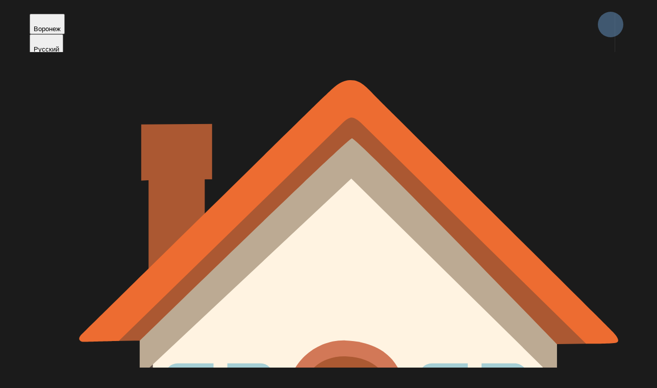

--- FILE ---
content_type: text/html; charset=utf-8
request_url: https://noname-pizza.ru/voronezh/goryachie-blyuda/semga-s-ovoshchnym-salatom
body_size: 83333
content:
<!DOCTYPE html>
        <html lang="ru" template="modern">
            <head>
                <link rel="stylesheet" type="text/css" href="/assets/static/default.D7Fqs0MJ.css"><link rel="stylesheet" type="text/css" href="/assets/static/tailwind.BRLIE_IZ.css">
                <meta charset="utf-8">
<meta name="viewport" content="width=device-width, minimum-scale=1, initial-scale=1, maximum-scale=5, shrink-to-fit=no, viewport-fit=cover">
<link rel="preconnect" href="https://fonts.googleapis.com">
<link rel="preconnect" href="https://fonts.gstatic.com" crossorigin>
<meta name="description" content="NoName Пицца | Воронеж">
<meta property="vk:image" content="https://cdn.foodsoul.ru/zones/ru/chains/3955/images/main/6bdfcff1fcd49350b69f535a4d5adf33.png?v1692434947">
<meta property="og:image" content="https://cdn.foodsoul.ru/zones/ru/chains/3955/images/main/6bdfcff1fcd49350b69f535a4d5adf33.png?v1692434947">
<link rel="image_src" href="https://cdn.foodsoul.ru/zones/ru/chains/3955/images/main/6bdfcff1fcd49350b69f535a4d5adf33.png?v1692434947">
<link rel="shortcut icon" href="https://cdn.foodsoul.ru/zones/ru/chains/3955/images/main/6bdfcff1fcd49350b69f535a4d5adf33.png?v1692434947">
<link rel="apple-touch-icon" href="https://cdn.foodsoul.ru/zones/ru/chains/3955/images/main/6bdfcff1fcd49350b69f535a4d5adf33.png?v1692434947">
<link rel="manifest" href="data:application/manifest+json,%7B%22name%22%3A%22NoName%20%D0%9F%D0%B8%D1%86%D1%86%D0%B0%20%7C%20%D0%92%D0%BE%D1%80%D0%BE%D0%BD%D0%B5%D0%B6%22%2C%22short_name%22%3A%22NoName%20%D0%9F%D0%B8%D1%86%D1%86%D0%B0%20%7C%20%D0%92%D0%BE%D1%80%D0%BE%D0%BD%D0%B5%D0%B6%22%2C%22description%22%3A%22%D0%9F%D0%B8%D1%86%D1%86%D0%B5%D1%80%D0%B8%D1%8F%20%D0%B2%20%D0%92%D0%BE%D1%80%D0%BE%D0%BD%D0%B5%D0%B6%D0%B5%3A%20%D0%B4%D0%BE%D1%81%D1%82%D0%B0%D0%B2%D0%BA%D0%B0%20%D0%B2%D0%BA%D1%83%D1%81%D0%BD%D0%BE%D0%B9%20%D0%BF%D0%B8%D1%86%D1%86%D1%8B%20%D0%BD%D0%B0%20%D0%B4%D0%BE%D0%BC%20%D0%B8%20%D0%B2%20%D0%BE%D1%84%D0%B8%D1%81%20%D0%BF%D0%BE%20%D0%B3%D0%BE%D1%80%D0%BE%D0%B4%D1%83%20%D0%BE%D1%82%20NoName%20Pizza.%20%D0%97%D0%B2%D0%BE%D0%BD%D0%B8%D1%82%D0%B5%3A%20%E2%98%8E%20%2B7%20(473)%20235-60-60%22%2C%22icons%22%3A%5B%7B%22src%22%3A%22https%3A%2F%2Fcdn.foodsoul.ru%2Fzones%2Fru%2Fchains%2F3955%2Fimages%2Fmain%2F6bdfcff1fcd49350b69f535a4d5adf33.png%3Fv1692434947%22%7D%2C%7B%22src%22%3A%22.%2Fassets%2Fapple-touch-icon.png%22%2C%22sizes%22%3A%22180x180%22%2C%22type%22%3A%22image%2Fpng%22%7D%2C%7B%22src%22%3A%22.%2Fassets%2Ffavicon-32x32.png%22%2C%22sizes%22%3A%2232x32%22%2C%22type%22%3A%22image%2Fpng%22%7D%2C%7B%22src%22%3A%22.%2Fassets%2Ffavicon-16x16.png%22%2C%22sizes%22%3A%2216x16%22%2C%22type%22%3A%22image%2Fpng%22%7D%5D%2C%22start_url%22%3A%22%2F%22%2C%22display%22%3A%22standalone%22%2C%22gcm_sender_id%22%3A%2258625750349%22%2C%22permissions%22%3A%5B%22notifications%22%5D%7D">
<script type="application/ld+json">{"@context":"https://schema.org","@type":"Organization","name":"NoName Пицца | Воронеж","email":"order@noname-pizza.ru","telephone":"+7 (473) 229-44-20","logo":"https://cdn.foodsoul.ru/zones/ru/chains/3955/images/main/6bdfcff1fcd49350b69f535a4d5adf33.png?v1692434947","address":[{"@type":"PostalAddress","addressLocality":"Воронеж","streetAddress":"г. Воронеж, ул. Кольцовская, 82"}]}</script>
<style>:root {--line-clamp-product-description:unset;--aspect-ratio-product:30 / 19}</style>
                <!-- Yandex.Metrika counter --><noscript html-snippets-once="true">&lt;div&gt;&lt;img src="https://mc.yandex.ru/watch/33065903" style="position:absolute; left:-9999px;" alt="" /&gt;&lt;/div&gt;</noscript><!-- /Yandex.Metrika counter --><meta name="yandex-verification" content="62ae321984b3dcfb" html-snippets-once="true"><meta name="yandex-verification" content="5bb26a47be203ea1" html-snippets-once="true"><meta name="google-site-verification" content="fQAVC9auOY32h1QbbR3RLeO26ahRdnuU0sc7c79rqMw" html-snippets-once="true"><meta name="promkod-site-verification" content="8111a727bdbca221cc5c6c0d75c262ae" html-snippets-once="true"><meta name="yandex-verification" content="4f1b6a5f08df0eee" html-snippets-once="true"><meta name="yandex-verification" content="c287dbb8807d0063" html-snippets-once="true"><noscript html-snippets-once="true">&lt;img src="https://vk.com/rtrg?p=VK-RTRG-1765751-d0XgD" style="position:fixed; left:-999px;" alt=""/&gt;</noscript>
            </head>
            <body scheme="light_theme">
                
                <div id="__fsWebShop"><!--[--><div id="invisible-recaptcha" style="display:none;" data-v-79df9717></div><div class="fs-loader fixed flex justify-center items-center" data-v-79df9717><img src="/assets/loaders/pizza_knife.svg" alt="" class="pizza_knife" data-v-79df9717></div><!----><!--]--></div>
                <style html-snippets-once="true">
#topNav .menu-top-bar .menu-buttons a[href*="/about"] { font-size: 0; }
#topNav .menu-top-bar .menu-buttons a[href*="/about"]:after { font-size: 16px; content: 'О нас / Доставка'; }

.side-bar-for-mobile .btn-menu[href*="/about"] .btn-text { font-size: 0; }
.side-bar-for-mobile .btn-menu[href*="/about"] .btn-text:after { font-size: 16px; content: 'О нас / Доставка'; }
</style><div class="container" id="app-footer-links" style="margin:0 auto;" html-snippets-once="true">
    <div style="margin:0px;padding:15px 35px">
        <a href="https://docs.google.com/document/d/1pel_cTVMbMAq83GxvHJicz9nXRHHYY-1h0OWhH6B0_0/edit?usp=sharing">NoName Pizza - Политика конфиденциальности</a>
        <a href="https://docs.google.com/document/d/1iVW3nyQXSnXrqLMIw3jijDTyDV-njqhFripR4fX-B9s/edit?usp=sharing">NoName Pizza - Пользовательское соглашение</a>
    </div>
</div><style html-snippets-once="true">
#app-footer-links a { display: inline-block;margin-right: 15px;color: #333333;text-decoration: none;transition: all 0.3s ease; text-decoration: underline; }
#app-footer-links a:hover { text-decoration: none; }
@media(max-width:800px) {
    #app-footer-links .card {margin: 0 14px 60px !important;background: var(--color_background);border-radius: 10px;padding: 10px 15px !important;}
}
</style><!-- Begin Verbox {literal} --><!-- {/literal} End Verbox -->
                
              <script id="vike_pageContext" type="application/json">{"pageProps":"!undefined","urlPathname":"/voronezh/goryachie-blyuda/semga-s-ovoshchnym-salatom","initialStoreState":{"global":{"isAppBlocked":false,"isAuthorizationShown":false,"template":"modern","previousTemplate":"plain","colorScheme":"light","storageUuid":"d41d8cd98f00b204e9800998ecf8427e","vkPlatform":null,"platform":"site","isLocationPopupShown":false,"fetchingCount":0,"itemsNotify":[],"callTrackingNumber":"","differenceInTimeMin":0,"additionalVisionSettings":{"themeFontSize":0,"themeLetterSpacing":0,"themeImageOff":false},"utmTags":{},"version":"4.1.43","notificationToken":"","isSearchEngine":false,"isChooseDeliveryMethodEvent":false,"host":"noname-pizza.ru","widthCartButton":0,"isResetCategoryEvent":false,"previewImage":null,"noscroll":false,"modalLevel":0,"clientIp":"18.118.55.56","geo":{"range":[309723136,309788671],"country":"US","region":"OH","eu":"0","timezone":"America/New_York","city":"Columbus","ll":[39.9587,-82.9987],"metro":535,"area":1000},"isShowContentMobileCart":true,"isShowGiftOptions":false,"routeAtInit":"Main","heightTopBar":0,"heightHeader":0,"topPageContent":0,"isHydratedCatalog":false},"warningModal":{"show":false,"msg":"","vhtml":false,"additional":{},"callback":null},"signIn":{"phone":"","referral_code":"","name":"","date_of_birth":"","gender":"","securityCode":"","session_id":"","isSignOutConfirmationShown":false},"app":{"companyName":"NoName Пицца | Воронеж","defaultImage":"https://cdn.foodsoul.ru/zones/ru/chains/3955/images/main/6bdfcff1fcd49350b69f535a4d5adf33.png?v1692434947","isAdultMode":false,"forceCityId":"!undefined","siteTheme":{"color_scheme":{"primary_color":"6696c7","accent_color":"ff7b80"},"full_menu":true,"auto_change":true,"names_for_auto_change":{"day":"light","night":"dark"},"template":"modern","logo":"https://cdn.foodsoul.ru/zones/ru/chains/3955/images/themes/site/db5bc3d394420a853ea057c96a022c9f.png?v1681128333","loader":"pizza_knife","items_image_ratio":"30:19","infinity_catalog":false,"items_max_rows_description":0,"loaderDefault":"pizza_knife"},"chainId":"3955","fieldOfActivity":"food_and_drink","fieldOfActivityDefault":"food_and_drink","cityId":"25","isLocationDetectedAutomatically":false,"countries":[{"id":6,"name":"Russia","flag":"🇷🇺","zone":"ru","currency":{"code":"RUB","text":{"symbol":"₽","short":"р.","middle":"руб."}},"language":"ru","bonus":{"text":"B","round":"0","symbol":"฿"},"formats":{"date":"HH:mm dd/MM/yyyy","cost":"p c"},"phone_format_id":1,"cities":[{"id":"25","name":"Воронеж","subdomain":"voronezh","timezone":"Europe/Moscow","districts":[{"isWork":false,"id":"66375","name":"Пеший курьер","phone":"+7 (473) 229-44-20","branch_id":"5389","chain_id":3955,"account_id":"3653","redirect_district_id":0,"currency":{"round":{"precision":"0","mode":"half_even"}},"work_time":{"splitted":{"1":{"parameter":"1","times":["11:00 - 23:00"]},"2":{"parameter":"1","times":["11:00 - 23:00"]},"3":{"parameter":"1","times":["11:00 - 23:00"]},"4":{"parameter":"1","times":["11:00 - 23:00"]},"5":{"parameter":"1","times":["11:00 - 23:00"]},"6":{"parameter":"1","times":["11:00 - 23:00"]},"7":{"parameter":"1","times":["11:00 - 23:00"]}},"glued":{"1":"11:00 - 23:00","2":"11:00 - 23:00","3":"11:00 - 23:00","4":"11:00 - 23:00","5":"11:00 - 23:00","6":"11:00 - 23:00","7":"11:00 - 23:00"}},"settings":{"delivery_time":"90","other_delivery_time":"90","other_delivery_time_periods":["00:00 - 23:00"],"other_delivery_time_enabled":true,"cost_of_delivery":"99.00","free_delivery_from":"1299.00","paid_delivery_enabled":true,"minimum_order_amount":"900.00","other_minimum_order_amount":"2000.00","other_minimum_order_amount_periods":["14:00 - 19:00"],"other_minimum_order_amount_enabled":false},"polygons":{"color":"B71C1C","coordinates":[[[51.65663811211998,39.177157568888354],[51.656498754463406,39.177308107869315],[51.656173030269365,39.17756593521087],[51.65598749539078,39.17771680946796],[51.65536349358935,39.177052962736774],[51.655293604852574,39.17676596637218],[51.654661273287964,39.176664042429614],[51.651998727819105,39.17893855567424],[51.65451098924193,39.183933918507385],[51.65491176292428,39.18487591869532],[51.653567906477015,39.18666656562461],[51.654912815945046,39.187143464482936],[51.65531235756084,39.18807392383794],[51.6558716397058,39.187480888472486],[51.65736906111179,39.19084564279697],[51.65804794461693,39.18983713220737],[51.658979728947564,39.191532288304785],[51.659552101251364,39.18996587824009],[51.66040399082755,39.19097438882969],[51.66036405886144,39.19118896555088],[51.66065689246249,39.19146791528843],[51.6614322268359,39.19208482336185],[51.662809826857256,39.18797567915104],[51.66374317698266,39.18838873933933],[51.66501922349237,39.184279595128515],[51.663611743814386,39.1832496268668],[51.65810118995195,39.179301415196875],[51.65724925708457,39.176533375493506],[51.65703633925219,39.17678899795526],[51.65679396308695,39.17701083434804]]]}},{"isWork":false,"id":"37988","name":"Зона 1","phone":"+7 (473) 229-44-20","branch_id":"5389","chain_id":3955,"account_id":"3653","redirect_district_id":0,"currency":{"round":{"precision":"0","mode":"half_even"}},"work_time":{"splitted":{"1":{"parameter":"1","times":["11:00 - 23:00"]},"2":{"parameter":"1","times":["11:00 - 23:00"]},"3":{"parameter":"1","times":["11:00 - 23:00"]},"4":{"parameter":"1","times":["11:00 - 23:00"]},"5":{"parameter":"1","times":["11:00 - 23:00"]},"6":{"parameter":"1","times":["11:00 - 23:00"]},"7":{"parameter":"1","times":["11:00 - 23:00"]}},"glued":{"1":"11:00 - 23:00","2":"11:00 - 23:00","3":"11:00 - 23:00","4":"11:00 - 23:00","5":"11:00 - 23:00","6":"11:00 - 23:00","7":"11:00 - 23:00"}},"settings":{"delivery_time":"90","other_delivery_time":"90","other_delivery_time_periods":["00:00 - 23:00"],"other_delivery_time_enabled":true,"cost_of_delivery":"99.00","free_delivery_from":"1299.00","paid_delivery_enabled":true,"minimum_order_amount":"900.00","other_minimum_order_amount":"300.00","other_minimum_order_amount_periods":["00:00 - 23:00"],"other_minimum_order_amount_enabled":false},"polygons":{"color":"E0FB5F","coordinates":[[[51.63568097258536,39.17150650165571],[51.63281071604854,39.18168014369049],[51.63419584524415,39.18940490565338],[51.634036024803414,39.197129667616274],[51.63440893828912,39.20579856715241],[51.63600710421477,39.2094892867569],[51.637658483176786,39.21772903285065],[51.66660961132942,39.22274702285429],[51.674274846871455,39.21459310744902],[51.67447147421711,39.211455928729976],[51.68008721287906,39.214975665834345],[51.68224255001961,39.21561939599792],[51.68027348063257,39.208237956788935],[51.67653735248791,39.18507568163787],[51.673556730588835,39.18554775042449],[51.67346389455871,39.182463914076564],[51.67290500496879,39.18100479237246],[51.66800777267202,39.17212131611514],[51.667688369566136,39.1706192790668],[51.66699632177786,39.170190125624416],[51.66211038241459,39.15542724720645],[51.655579204101016,39.13949143863512],[51.6550733427428,39.138375639684924],[51.65448760148477,39.13816106296373],[51.65025406460479,39.13648736453844],[51.64551416425968,39.13743150211168],[51.64458210307933,39.146829962499865],[51.63398549284805,39.16964679678334],[51.63514192542012,39.170915242074386],[51.635648189024614,39.17144131692327],[51.635641091037165,39.17146275715799],[51.63568097258536,39.17150650165571],[51.63568097258536,39.17150650165571],[51.6519259131732,39.17884502552047],[51.65190578334344,39.17875629762204],[51.65201358032773,39.17887593734464],[51.65236637647573,39.178564801098915],[51.653125211715185,39.17794252860746],[51.654642844081934,39.176601424100014],[51.6553018002079,39.17663361060819],[51.65541144085586,39.17697305639],[51.65601798744935,39.17762584716791],[51.65723033285992,39.17655609532321],[51.65724925708457,39.176533375493506],[51.65725071452553,39.17653811090705],[51.65730809057755,39.176487483307895],[51.65836132730124,39.179259601909564],[51.66503642725994,39.18426996834938],[51.66374873527768,39.18842739232247],[51.66280873029569,39.18803310759728],[51.66143612162112,39.19212347634499],[51.66036105297758,39.191251263116186],[51.66036770830815,39.190993771050756],[51.65957571710712,39.190028175805395],[51.659003345101574,39.19159458587009],[51.65803828290774,39.18993161628086],[51.65733291220952,39.190939907568044],[51.65586196188636,39.18756032420928],[51.655272992579135,39.18817737702656],[51.65487362611995,39.18720105294514],[51.65351575383581,39.1867075264864],[51.65485535824855,39.18484094440326],[51.65196268036977,39.178958120635535]]]}},{"isWork":false,"id":"55861","name":"Зона 2","phone":"+7 (473) 229-44-20","branch_id":"5389","chain_id":3955,"account_id":"3653","redirect_district_id":0,"currency":{"round":{"precision":"0","mode":"half_even"}},"work_time":{"splitted":{"1":{"parameter":"1","times":["11:00 - 23:00"]},"2":{"parameter":"1","times":["11:00 - 23:00"]},"3":{"parameter":"1","times":["11:00 - 23:00"]},"4":{"parameter":"1","times":["11:00 - 23:00"]},"5":{"parameter":"1","times":["11:00 - 23:00"]},"6":{"parameter":"1","times":["11:00 - 23:00"]},"7":{"parameter":"1","times":["11:00 - 23:00"]}},"glued":{"1":"11:00 - 23:00","2":"11:00 - 23:00","3":"11:00 - 23:00","4":"11:00 - 23:00","5":"11:00 - 23:00","6":"11:00 - 23:00","7":"11:00 - 23:00"}},"settings":{"delivery_time":"90","other_delivery_time":"90","other_delivery_time_periods":["00:00 - 23:00"],"other_delivery_time_enabled":true,"cost_of_delivery":"149.00","free_delivery_from":"1399.00","paid_delivery_enabled":true,"minimum_order_amount":"1199.00","other_minimum_order_amount":"300.00","other_minimum_order_amount_periods":["00:00 - 23:00"],"other_minimum_order_amount_enabled":false},"polygons":{"color":"4CAF50","coordinates":[[[51.695229329276806,39.226364803798724],[51.695178721503645,39.22318061403849],[51.69373839716111,39.2193700818979],[51.692860532185755,39.215765192981884],[51.69283392995101,39.20889873790376],[51.69214226635938,39.20907039928071],[51.6910515446048,39.20889873790376],[51.6920241714616,39.206377740327426],[51.695816517145914,39.19677571095182],[51.695045724507466,39.18047897578376],[51.691827524175125,39.16452556336956],[51.68948641423444,39.15203719819622],[51.68786352833195,39.145642811904715],[51.68413865216068,39.14032130921917],[51.68363310963283,39.13276820863323],[51.68062634534812,39.1284766742094],[51.672216988836944,39.11924987519817],[51.664447834862116,39.128753281889324],[51.654784135318415,39.13721422071005],[51.66109332358817,39.15292112741084],[51.663356043084185,39.158371376129104],[51.667002776681244,39.16965811166377],[51.66750850487907,39.170087265106154],[51.66820054484322,39.1719326249084],[51.67210242849657,39.17954893555302],[51.67290500496879,39.18100479237246],[51.673073097393136,39.181443639882026],[51.67349696215471,39.1822710058371],[51.67359010968124,39.185403825966496],[51.676290027793044,39.18511485274798],[51.67653735248791,39.18507568163787],[51.67653936623827,39.18508816596341],[51.676597341176034,39.18508196088471],[51.677430282454125,39.18980962218331],[51.67778953351314,39.19184810103463],[51.67846811107117,39.19583922804879],[51.680139827828626,39.206872783227944],[51.682508029454645,39.215799174829506],[51.68221533708553,39.21588500551798],[51.67920847864998,39.214855037256264],[51.674631284309356,39.21193679384806],[51.67449821941467,39.21524127535441],[51.66841033965527,39.22223647646525],[51.67091223050636,39.223352275415444],[51.67666073272552,39.22661384157755],[51.68480319530008,39.229532084985756],[51.69049672720929,39.23262198977091],[51.693210214729035,39.23313697390177],[51.694167877368,39.22961791567423],[51.69508402594432,39.2269574928037]]]}}],"pickups":[{"isWork":false,"id":"2651","name":"NoName Pizza - Кольцовская","phone":"+7 (473) 229-44-20","branch_id":"5389","chain_id":3955,"account_id":"3653","address":"г. Воронеж, ул. Кольцовская, 82","coordinates":{"latitude":"51.6585600","longitude":"39.1845280"},"currency":{"round":{"precision":"0","mode":"half_even"}},"work_time":{"splitted":{"1":{"parameter":"1","times":["11:00 - 23:00"]},"2":{"parameter":"1","times":["11:00 - 23:00"]},"3":{"parameter":"1","times":["11:00 - 23:00"]},"4":{"parameter":"1","times":["11:00 - 23:00"]},"5":{"parameter":"1","times":["11:00 - 23:00"]},"6":{"parameter":"1","times":["11:00 - 23:00"]},"7":{"parameter":"1","times":["11:00 - 23:00"]}},"glued":{"1":"11:00 - 23:00","2":"11:00 - 23:00","3":"11:00 - 23:00","4":"11:00 - 23:00","5":"11:00 - 23:00","6":"11:00 - 23:00","7":"11:00 - 23:00"}},"settings":{"preparation_time":"30","other_preparation_time":"60","other_preparation_time_periods":["00:00 - 23:59"],"other_preparation_time_enabled":false,"minimum_order_amount":"0.00","other_minimum_order_amount":"500.00","other_minimum_order_amount_periods":["00:00 - 23:59"],"other_minimum_order_amount_enabled":false}}],"coordinates":{"latitude":"51.6605982000","longitude":"39.2005858000"}}],"options":{"cis_mode":true}}],"phoneFormats":[{"id":1,"country":{"name":"Russia","flag":"🇷🇺","code":"+7"},"mask":"+7 (___) ___-__-__","regex":"^(\\+7|8)?[ -]?\\(?(9\\d{2})\\)?[ -]?(\\d{3})[ -]?(\\d{2})[ -]?(\\d{2})$"},{"id":2,"country":{"name":"Azerbaijan","flag":"🇦🇿","code":"+994"},"mask":"+994 (__) ___-__-__","regex":"^(\\+994|0)?[ -]?\\(?(12|50|51|55|70|77|99)\\)?[ -]?(\\d{3})[ -]?(\\d{2})[ -]?(\\d{2})$"},{"id":3,"country":{"name":"Belarus","flag":"🇧🇾","code":"+375"},"mask":"+375 (__) ___-__-__","regex":"^(\\+375|80)?[ -]?\\(?(\\d{2})\\)?[ -]?(\\d{3})[ -]?(\\d{2})[ -]?(\\d{2})$"},{"id":4,"country":{"name":"Kazakhstan","flag":"🇰🇿","code":"+7"},"mask":"+7 (___) ___-__-__","regex":"^(\\+7|8)?[ -]?\\(?(7\\d{2}|999)\\)?[ -]?(\\d{3})[ -]?(\\d{2})[ -]?(\\d{2})$"},{"id":5,"country":{"name":"Transnistria","flag":"🇲🇩","code":"+373"},"mask":"+373 (___) __-___","regex":"^(\\+373)?[ -]?\\(?(5\\d{2}|21\\d{1}|77\\d{1}|999)\\)?[ -]?(\\d{2})[ -]?(\\d{3})$"},{"id":6,"country":{"name":"Serbia","flag":"🇷🇸","code":"+381"},"mask":"+381 (__) ___-__-__","regex":"^(\\+381|0)?[ -]?\\(?(\\d{2})\\)?[ -]?(\\d{3})[ -]?(\\d{2})[ -]?(\\d{2})$"},{"id":7,"country":{"name":"Turkey","flag":"🇹🇷","code":"+90"},"mask":"+90 (___) ___-__-__","regex":"^(\\+90|0)?[ -]?\\(?(\\d{3})\\)?[ -]?(\\d{3})[ -]?(\\d{2})[ -]?(\\d{2})$"},{"id":8,"country":{"name":"Ukraine","flag":"🇺🇦","code":"+380"},"mask":"+380 (__) ___-__-__","regex":"^(\\+380|0)?[ -]?\\(?(\\d{2})\\)?[ -]?(\\d{3})[ -]?(\\d{2})[ -]?(\\d{2})$"},{"id":9,"country":{"name":"Portugal","flag":"🇵🇹","code":"+351"},"mask":"+351 (__) ___-__-__","regex":"^(\\+351|0)?[ -]?\\(?(\\d{2})\\)?[ -]?(\\d{3})[ -]?(\\d{2})[ -]?(\\d{2})$"},{"id":10,"country":{"name":"Kyrgyzstan","flag":"🇰🇬","code":"+996"},"mask":"+996 (___) __-__-__","regex":"^(\\+996|0)?[ -]?\\(?(\\d{3})\\)?[ -]?(\\d{2})[ -]?(\\d{2})[ -]?(\\d{2})$"},{"id":11,"country":{"name":"USA","flag":"🇺🇸","code":"+1"},"mask":"+1 (___) ___-____","regex":"^(\\+1)?[ -]?\\(?(\\d{3})\\)?[ -]?(\\d{3})[ -]?(\\d{4})$"},{"id":12,"country":{"name":"France","flag":"🇫🇷","code":"+33"},"mask":"+33 _ __ __ __ __","regex":"^(\\+33|0)?[ -]?\\(?(\\d{1})\\)?[ -]?(\\d{2})[ -]?(\\d{2})[ -]?(\\d{2})[ -]?(\\d{2})$"},{"id":13,"country":{"name":"Moldova","flag":"🇲🇩","code":"+373"},"mask":"+373 (__) ___-___","regex":"^(\\+373|0)?[ -]?\\(?(\\d{2})\\)?[ -]?(\\d{3})[ -]?(\\d{3})$"},{"id":15,"country":{"name":"Estonia","flag":"🇪🇪","code":"+372"},"mask":"+372 ____ ___?","regex":"^(\\+372)?[ -]?\\(?(\\d{4})\\)?[ -]?(\\d{3})(\\d{1})?$"},{"id":16,"country":{"name":"Armenia","flag":"🇦🇲","code":"+374"},"mask":"+374 (__) __-__-__","regex":"^(\\+374|0)?[ -]?\\(?(\\d{2})\\)?[ -]?(\\d{2})[ -]?(\\d{2})[ -]?(\\d{2})$"},{"id":17,"country":{"name":"Cambodia","flag":"🇰🇭","code":"+855"},"mask":"+855 (__) ___-__-__","regex":"^(\\+855|0)?[ -]?\\(?(\\d{2})\\)?[ -]?(\\d{3})[ -]?(\\d{2})[ -]?(\\d{2})$"},{"id":18,"country":{"name":"Georgia","flag":"🇬🇪","code":"+995"},"mask":"+995 (___) __-__-__","regex":"^(\\+995)?[ -]?\\(?(\\d{3})\\)?[ -]?(\\d{2})[ -]?(\\d{2})[ -]?(\\d{2})$"},{"id":19,"country":{"name":"Uzbekistan","flag":"🇺🇿","code":"+998"},"mask":"+998 (__) ___ __ __","regex":"^(\\+998)?[ -]?\\(?(9\\d{1}|88|33)\\)?[ -]?(\\d{3})[ -]?(\\d{2})[ -]?(\\d{2})$"},{"id":22,"country":{"name":"Poland","flag":"🇵🇱","code":"+48"},"mask":"+48 ___ ___ ___","regex":"^(\\+48|0)?[ -]?\\(?(\\d{3})\\)?[ -]?(\\d{3})[ -]?(\\d{3})$"},{"id":23,"country":{"name":"Tajikistan","flag":"🇹🇯","code":"+992"},"mask":"+992 (__) ___-__-__","regex":"^(\\+992|8)?[ -]?\\(?(\\d{2})\\)?[ -]?(\\d{3})[ -]?(\\d{2})[ -]?(\\d{2})$"},{"id":25,"country":{"name":"Romania","flag":"🇷🇴","code":"+40"},"mask":"+40 (___) ___-___","regex":"^(\\+40|0)?[ -]?\\(?(\\d{3})\\)?[ -]?(\\d{3})[ -]?(\\d{3})$"},{"id":26,"country":{"name":"Greece","flag":"🇬🇷","code":"+30"},"mask":"+30 (___) ___-____","regex":"^(\\+30)?[ -]?\\(?(061|062|063|064|065|066|068)\\)?[ -]?(\\d{3})[ -]?(\\d{4})$"},{"id":27,"country":{"name":"Netherlands","flag":"🇳🇱","code":"+31"},"mask":"+31 __-___-____","regex":"^(\\+31|0)?[ -]?\\(?(\\d{2})\\)?[ -]?(\\d{2})[ -]?(\\d{3})[ -]?(\\d{4})$"},{"id":28,"country":{"name":"Belgium","flag":"🇧🇪","code":"+32"},"mask":"+32 (___) ___-___","regex":"^(\\+32|0)?[ -]?\\(?(\\d{3})\\)?[ -]?(\\d{3})[ -]?(\\d{3})$"},{"id":30,"country":{"name":"Spain","flag":"🇪🇸","code":"+34"},"mask":"+34 (___) ___-___","regex":"^(\\+34)?[ -]?\\(?(\\d{3})\\)?[ -]?(\\d{3})[ -]?(\\d{3})$"},{"id":32,"country":{"name":"Luxembourg","flag":"🇱🇺","code":"+352"},"mask":"+352 __-__-__-__","regex":"^(\\+352|0)?[ -]?\\(?(\\d{2})\\)?[ -]?(\\d{2})[ -]?(\\d{2})[ -]?(\\d{2})[ -]?(\\d{2})$"},{"id":33,"country":{"name":"Ireland","flag":"🇮🇪","code":"+353"},"mask":"+353 (___) ___-___","regex":"^(\\+353|0)?[ -]?\\(?(\\d{3})\\)?[ -]?(\\d{3})[ -]?(\\d{3})$"},{"id":34,"country":{"name":"Iceland","flag":"🇮🇸","code":"+354"},"mask":"+354 (___) ___-____","regex":"^(\\+354|0)?[ -]?\\(?(\\d{3})\\)?[ -]?(\\d{3})[ -]?(\\d{4})$"},{"id":35,"country":{"name":"Cyprus","flag":"🇨🇾","code":"+357"},"mask":"+357 __-___-___","regex":"^(\\+357)?[ -]?\\(?(\\d{2})\\)?[ -]?(\\d{2})[ -]?(\\d{3})[ -]?(\\d{3})$"},{"id":36,"country":{"name":"Finland","flag":"🇫🇮","code":"+358"},"mask":"+358 (___) ___-__-__","regex":"^(\\+358|0)?[ -]?\\(?(\\d{3})\\)?[ -]?(\\d{3})[ -]?(\\d{2})[ -]?(\\d{2})$"},{"id":37,"country":{"name":"Bulgaria","flag":"🇧🇬","code":"+359"},"mask":"+359 (___) ___-___","regex":"^(\\+359|0)?[ -]?\\(?(\\d{3})\\)?[ -]?(\\d{3})[ -]?(\\d{3})$"},{"id":38,"country":{"name":"Hungary","flag":"🇭🇺","code":"+36"},"mask":"+36 (___) ___-___","regex":"^(\\+36|6)?[ -]?\\(?(\\d{3})\\)?[ -]?(\\d{3})[ -]?(\\d{3})$"},{"id":39,"country":{"name":"Lithuania","flag":"🇱🇹","code":"+370"},"mask":"+370 (___) __-___","regex":"^(\\+370|8)?[ -]?\\(?(\\d{3})\\)?[ -]?(\\d{2})[ -]?(\\d{3})$"},{"id":40,"country":{"name":"Latvia","flag":"🇱🇻","code":"+371"},"mask":"+371 __-___-___","regex":"^(\\+371|8)?[ -]?\\(?(\\d{2})\\)?[ -]?(\\d{2})[ -]?(\\d{3})[ -]?(\\d{3})$"},{"id":42,"country":{"name":"Italy","flag":"🇮🇹","code":"+39"},"mask":"+39 (___) ____-___","regex":"^(\\+39)?[ -]?\\(?(\\d{3})\\)?[ -]?(\\d{4})[ -]?(\\d{3})$"},{"id":44,"country":{"name":"Switzerland","flag":"🇨🇭","code":"+41"},"mask":"+41 __-___-____","regex":"^(\\+41|0)?[ -]?\\(?(\\d{2})\\)?[ -]?(\\d{2})[ -]?(\\d{3})[ -]?(\\d{4})$"},{"id":45,"country":{"name":"Czech Republic","flag":"🇨🇿","code":"+420"},"mask":"+420 (___) ___-___","regex":"^(\\+420|0)?[ -]?\\(?(\\d{3})\\)?[ -]?(\\d{3})[ -]?(\\d{3})$"},{"id":46,"country":{"name":"Austria","flag":"🇦🇹","code":"+43"},"mask":"+43 ___ ___ ____","regex":"^(\\+43|0)?[ -]?\\(?(\\d{3})\\)?[ -]?(\\d{3})[ -]?(\\d{4})$"},{"id":47,"country":{"name":"United Kingdom","flag":"🇬🇧","code":"+44"},"mask":"+44 ____ ______","regex":"^(\\+44|0)?[ -]?\\(?(7\\d{3})\\)?[ -]?(\\d{6})$"},{"id":48,"country":{"name":"Germany","flag":"🇩🇪","code":"+49"},"mask":"+49 ___ ________?","regex":"^(\\+49)?[ -]?\\(?(15\\d{1}|16\\d{1}|17\\d{1})\\)?[ -]?(\\d{8})(\\d{1})?$"},{"id":50,"country":{"name":"Norway","flag":"🇳🇴","code":"+47"},"mask":"+47 __-__-__-__","regex":"^(\\+47)?[ -]?\\(?(\\d{2})\\)?[ -]?(\\d{2})[ -]?(\\d{2})[ -]?(\\d{2})[ -]?(\\d{2})$"},{"id":51,"country":{"name":"Sweden","flag":"🇸🇪","code":"+46"},"mask":"+46 __-___-____","regex":"^(\\+46|0)?[ -]?\\(?(\\d{2})\\)?[ -]?(\\d{2})[ -]?(\\d{3})[ -]?(\\d{4})$"},{"id":52,"country":{"name":"Denmark","flag":"🇩🇰","code":"+45"},"mask":"+45 __-__-__-__","regex":"^(\\+45)?[ -]?\\(?(\\d{2})\\)?[ -]?(\\d{2})[ -]?(\\d{2})[ -]?(\\d{2})[ -]?(\\d{2})$"},{"id":53,"country":{"name":"United Arab Emirates","flag":"🇦🇪","code":"+971"},"mask":"+971 (__) ___ ____","regex":"^(\\+971|0)?[ -]?\\(?(\\d{2})\\)?[ -]?(\\d{3})[ -]?(\\d{4})$"},{"id":54,"country":{"name":"Montenegro","flag":"🇲🇪","code":"+382"},"mask":"+382 __ __ __ __","regex":"^(\\+382|0)?[ -]?\\(?(6\\d{1})\\)?[ -]?(\\d{2})[ -]?(\\d{2})[ -]?(\\d{2})$"},{"id":55,"country":{"name":"Indonesia","flag":"🇮🇩","code":"+62"},"mask":"+62 ___-____-____","regex":"^(\\+62|0)?[ -]?\\(?(8\\d{2})\\)?[ -]?(\\d{4})[ -]?(\\d{4})$"},{"id":56,"country":{"name":"Thailand","flag":"🇹🇭","code":"+66"},"mask":"+66 _ __-___-__?","regex":"^(\\+66|0)?[ -]?\\(?(6|8|9)\\)?[ -]?(\\d{2})[ -]?(\\d{3})[ -]?(\\d{2})(\\d{1})?$"},{"id":57,"country":{"name":"Abkhazia","flag":"-","code":"+7"},"mask":"+7 (___)___ __ __","regex":"^(\\+7|8)?[ -]?\\(?(940|999)\\)?[ -]?(\\d{3})[ -]?(\\d{2})[ -]?(\\d{2})$"},{"id":58,"country":{"name":"Australia","flag":"🇦🇺","code":"+61"},"mask":"+61 _ ____ ____","regex":"^(\\+61|0)?[ -]?\\(?(4)\\)?[ -]?(\\d{4})[ -]?(\\d{4})$"}],"countryZone":"ru","district":null,"zone":"ru","settings":{"fields":{"sender":[{"name":"name","required":true,"type":"string","length":50},{"name":"phone_number","required":true,"type":"phone","length":20},{"name":"email","required":false,"type":"email","length":50}],"address":[{"name":"street","required":true,"type":"string","length":50},{"name":"house","required":true,"type":"string","length":7},{"name":"building","required":false,"type":"string","length":2},{"name":"entrance_number","required":false,"type":"integer","length":2},{"name":"entrance_code","required":false,"type":"string","length":10},{"name":"floor","required":false,"type":"integer","length":3},{"name":"apartment","required":false,"type":"integer","length":5}],"additional":[{"name":"persons","required":true,"type":"integer","length":3},{"name":"change","required":false,"type":"integer","length":10},{"name":"comment","required":false,"type":"string","length":200},{"name":"contactless_service","required":false,"type":"bool"},{"name":"not_call_back","required":false,"type":"bool"}]},"payments":[{"id":"cash","system_id":"cash","type":"offline","delivery_method":"all"},{"id":"19458","system_id":69,"name":"Картой онлайн","type":"online","final_urls":{"success":["https://foodsoul.ru/api/shop/payments/success"],"fail":["https://foodsoul.ru/api/shop/payments/fail"]},"delivery_method":"all","info":{"method":"plastic_card","gateway":"io_kassa_v3"}},{"id":"21622","system_id":112,"name":"SberPay","type":"online","final_urls":{"success":["https://foodsoul.ru/api/shop/payments/success"],"fail":["https://foodsoul.ru/api/shop/payments/fail"]},"delivery_method":"all","info":{"method":"sberbank","gateway":"io_kassa_v3"}},{"id":"21621","system_id":92,"name":"СБП","type":"online","final_urls":{"success":["https://foodsoul.ru/api/shop/payments/success"],"fail":["https://foodsoul.ru/api/shop/payments/fail"]},"delivery_method":"all","info":{"method":"sbp","gateway":"io_kassa_v3"}},{"id":"19457","system_id":73,"name":"IOMoney","type":"online","final_urls":{"success":["https://foodsoul.ru/api/shop/payments/success"],"fail":["https://foodsoul.ru/api/shop/payments/fail"]},"delivery_method":"all","info":{"method":"iomoney","gateway":"io_kassa_v3"}}],"preorder":{"enable":true,"only_in_work_time":false,"always":false,"time_limits":{"delivery":{"minimum_minutes":0,"maximum_days":7},"pickup":{"minimum_minutes":30,"maximum_days":7}}},"bonuses":{"automation":false,"enable":true,"common":false,"referral":true,"minimum_sum":true,"free_delivery":true,"reports":true,"rules":{"accrual":{"referral":{"invited":50,"inviter":50,"percent":0,"pyramid":false},"withdraw":true,"decrease":true,"registration":0,"items":5,"feedback":20,"birthday":100},"withdraw":{"items":50},"validity":{"items":60,"feedback":30,"birthday":14,"registration":3,"referral":30}},"hide_accrual":false},"info":{"options":{"block_app":false,"phone_mask":true,"special_offers_on_mobile":{"separate_section":false,"title_in_catalog":true},"feedback":true,"order_countdown":true,"vacancies":false,"promo_code":true},"social_networks":{"vk":"https://vk.com/nonamepizzavrn","tg":"https://t.me/nonamepizzavrn"},"notice":"!!","cart":{"lead_time":false},"seo":{"main":{"title":"Пиццерия в Воронеже c бесплатной доставкой - NoName Pizza","description":"Пиццерия в Воронеже: доставка вкусной пиццы на дом и в офис по городу от NoName Pizza. Звоните: ☎ +7 (473) 235-60-60","h1":"NoName Pizza","keywords":"пицца воронеж, доставка пиццы, классическая пицца, римская пицца, веганская пицца, заказать пиццу"},"popular":{"title":"Доставка готовой еды в Воронеже","text":"\u003cp>Заказать готовую еду на дом в Воронеже можно по номеру (473) 235-60-60, а ещё удобнее пользоваться нашим мобильным приложением для iOS и Android.&nbsp;Доставляем заказы&nbsp;ежедневно c&nbsp;11:00 до 23:00.\u003c/p>\u003cp>Доставка готовой еды осуществляется собственными курьерами в пределах города Воронежа. Оплата - на сайте, в мобильном приложении, либо курьеру при получении наличными или по карте через банковский терминал.\u003c/p>","h1":"Популярные товары","friendly_url":"popular","keywords":"популярные блюда для доставки, что заказать в noname","description":"Заказать готовую еду на дом в Воронеже можно по номеру (473) 235-60-60, а ещё удобнее пользоваться нашим мобильным приложением для iOS и Android. Доставляем заказы ежедневно c 11:00 до 23:00.\r\n\r\nДоставка готовой еды осуществляется собственными курьерами в пределах города Воронежа. Оплата - на сайте, в мобильном приложении, либо курьеру при получении наличными или по карте через банковский терминал."},"recommend":{"title":"Заказ готовой еды на дом в Воронеже","text":"\u003cp>Заказать пиццу на дом в Воронеже можно по номеру (473) 235-60-60, а ещё удобнее пользоваться нашим мобильным приложением для iOS и Android.&nbsp;Доставляем заказы&nbsp;ежедневно c&nbsp;11:00 до 23:00.\u003c/p>\u003cp>Доставка пиццы осуществляется собственными курьерами в пределах города Воронежа. Оплата - на сайте, в мобильном приложении, либо курьеру при получении наличными или по карте через банковский терминал.\u003c/p>","friendly_url":"recommend","h1":"Доставка пиццы в Воронеже","keywords":"пицца, доставка, воронеж, заказ","description":"Заказать пиццу на дом в Воронеже можно по номеру (473) 235-60-60, а ещё удобнее пользоваться нашим мобильным приложением для iOS и Android. Доставляем заказы ежедневно c 11:00 до 23:00.\r\n\r\nДоставка пиццы осуществляется собственными курьерами в пределах города Воронежа. Оплата - на сайте, в мобильном приложении, либо курьеру при получении наличными или по карте через банковский терминал."},"special-offers":{"title":"Акции и скидки на пиццу, суши, роллы, бургеры","text":"\u003cp>Заказать пиццу, суши, роллы, бургеры со скидкой в Воронеже можно по номеру (473) 235-60-60, а ещё удобнее пользоваться нашим мобильным приложением для iOS и Android.&nbsp;Доставляем заказы&nbsp;ежедневно c&nbsp;11:00 до 23:00.\u003c/p>\u003cp>Доставка пиццы, суши, роллов, бургеров по акции осуществляется собственными курьерами в пределах города Воронежа. Оплата - на сайте, в мобильном приложении, либо курьеру при получении наличными или по карте через банковский терминал.&nbsp;\u003c/p>","friendly_url":"offers","h1":"Акции","keywords":"акции на пиццу, промокоды на пиццу, промокоды на доставку","description":"Заказать пиццу, суши, роллы, бургеры со скидкой в Воронеже можно по номеру (473) 235-60-60, а ещё удобнее пользоваться нашим мобильным приложением для iOS и Android. Доставляем заказы ежедневно c 11:00 до 23:00.\r\n\r\nДоставка пиццы, суши, роллов, бургеров по акции осуществляется собственными курьерами в пределах города Воронежа. Оплата - на сайте, в мобильном приложении, либо курьеру при получении наличными или по карте через банковский терминал. "},"feedback":{"title":"Отзывы о пиццерии NoName Pizza","text":"\u003cp>Узнать что пишут о нас наши клиенты, можно в этом разделе&nbsp;сайта. Отзывы о NoName Pizza,&nbsp;о качестве нашего сервиса, о вкусе наших блюд из самого достоверного источника - от тех, кто заказывал доставку и лично поверил наше заведение. Здесь вы увидите всё \"без купюр\" - и хорошие отзывы, и плохие. Мы не скрываем никакую информацию о себе и с каждым недовольным клиентом разбираем ситуацию индивидуально. Ведь главная цель NoName Pizza - создать лучшую доставку пиццы в Воронеже!\u003c/p>","friendly_url":"feedback","h1":"Отзывы","keywords":"отзывы о пиццерии, отзывы о доставке, noname отзывы, пицца отзывы","description":"Узнать что пишут о нас наши клиенты, можно в этом разделе сайта. Отзывы о NoName Pizza, о качестве нашего сервиса, о вкусе наших блюд из самого достоверного источника - от тех, кто заказывал доставку и лично поверил наше заведение. Здесь вы увидите всё \"без купюр\" - и хорошие отзывы, и плохие. Мы не скрываем никакую информацию о себе и с каждым недовольным клиентом разбираем ситуацию индивидуально. Ведь главная цель NoName Pizza - создать лучшую доставку пиццы в Воронеже!"},"vacancies":{"title":"Вакансии NoName Pizza","text":"\u003cp>Если вы хотите стать частью нашей команды - здесь вы можете найти самую актуальную информацию о вакансиях.\u003c/p>","friendly_url":"job","h1":"Вакансии","keywords":"вакансии повар, вакансии пиццерия, вакансии пиццмейкер","description":"Если вы хотите стать частью нашей команды - здесь вы можете найти самую актуальную информацию о вакансиях."},"about":{"title":"О пиццерии NoName Pizza","text":"\u003cp>5 лет мы работаем для того, чтобы создать лучшую пиццерию в городе Воронеже с самой вкусной пиццей, роллами, бургерами и&nbsp;поке.&nbsp;Заказать пиццу в NoName Pizza можно по номеру (473) 235-60-60, а ещё удобнее пользоваться нашим мобильным приложением для iOS и Android.&nbsp;Доставляем заказы&nbsp;ежедневно c&nbsp;11:00 до 23:00.\u003c/p>\u003cp>Доставка блюд&nbsp;осуществляется собственными курьерами в пределах города Воронежа. Оплата - на сайте, в мобильном приложении, либо курьеру при получении наличными или по карте через банковский терминал.&nbsp;\u003c/p>","friendly_url":"about","h1":"О нас","keywords":"о компании noname pizza","description":"5 лет мы работаем для того, чтобы создать лучшую пиццерию в городе Воронеже с самой вкусной пиццей, роллами, бургерами и поке. Заказать пиццу в NoName Pizza можно по номеру (473) 235-60-60, а ещё удобнее пользоваться нашим мобильным приложением для iOS и Android. Доставляем заказы ежедневно c 11:00 до 23:00.\r\n\r\nДоставка блюд осуществляется собственными курьерами в пределах города Воронежа. Оплата - на сайте, в мобильном приложении, либо курьеру при получении наличными или по карте через банковский терминал. "},"mobidel-tracker":{"text":"\u003cp>Заказать пиццу на дом в Воронеже можно по номеру (473) 235-60-60, а ещё удобнее пользоваться нашим мобильным приложением для iOS и Android.&nbsp;Доставляем заказы&nbsp;ежедневно c&nbsp;11:00 до 23:00.\u003c/p>\u003cp>Доставка пиццы осуществляется собственными курьерами в пределах города Воронежа. Оплата - на сайте, в мобильном приложении, либо курьеру при получении наличными или по карте через банковский терминал.&nbsp;\u003c/p>","title":"Трекер Mobidel","friendly_url":"Трекер","h1":"Трекер Mobidel","keywords":"Трекер Mobidel"},"global_settings":{"breadcrumbs":{"showed":true,"on_main_page_enabled":true,"show_on_main_page_enabled":true}}},"html_snippets":[{"conditions":{"page":"all","platform":"all","type":"all"},"sections":{"head":"\u003c!-- Yandex.Metrika counter -->\r\n\u003cscript type=\"text/javascript\" >\r\n   (function(m,e,t,r,i,k,a){m[i]=m[i]||function(){(m[i].a=m[i].a||[]).push(arguments)};\r\n   m[i].l=1*new Date();k=e.createElement(t),a=e.getElementsByTagName(t)[0],k.async=1,k.src=r,a.parentNode.insertBefore(k,a)})\r\n   (window, document, \"script\", \"https://mc.yandex.ru/metrika/tag.js\", \"ym\");\r\n\r\n   ym(33065903, \"init\", {\r\n        clickmap:true,\r\n        trackLinks:true,\r\n        accurateTrackBounce:true,\r\n        webvisor:true,\r\n        ecommerce:\"dataLayer\"\r\n   });\r\n\u003c/script>\r\n\u003cnoscript>\u003cdiv>\u003cimg src=\"https://mc.yandex.ru/watch/33065903\" style=\"position:absolute; left:-9999px;\" alt=\"\" />\u003c/div>\u003c/noscript>\r\n\u003c!-- /Yandex.Metrika counter -->\r\n\u003cmeta name=\"yandex-verification\" content=\"62ae321984b3dcfb\" />\r\n\u003cmeta name=\"yandex-verification\" content=\"5bb26a47be203ea1\" />\r\n\u003cmeta name=\"google-site-verification\" content=\"fQAVC9auOY32h1QbbR3RLeO26ahRdnuU0sc7c79rqMw\" />\r\n\u003cmeta name=\"promkod-site-verification\" content=\"8111a727bdbca221cc5c6c0d75c262ae\" />\r\n\u003cmeta name=\"yandex-verification\" content=\"4f1b6a5f08df0eee\" />\r\n\u003cmeta name=\"yandex-verification\" content=\"c287dbb8807d0063\" />\r\n\r\n\r\n\u003cscript type=\"text/javascript\">!function(){var t=document.createElement(\"script\");t.type=\"text/javascript\",t.async=!0,t.src='https://vk.com/js/api/openapi.js?169',t.onload=function(){VK.Retargeting.Init(\"VK-RTRG-1765751-d0XgD\"),VK.Retargeting.Hit()},document.head.appendChild(t)}();\u003c/script>\u003cnoscript>\u003cimg src=\"https://vk.com/rtrg?p=VK-RTRG-1765751-d0XgD\" style=\"position:fixed; left:-999px;\" alt=\"\"/>\u003c/noscript>","body":"\u003cstyle>\r\n#topNav .menu-top-bar .menu-buttons a[href*=\"/about\"] { font-size: 0; }\r\n#topNav .menu-top-bar .menu-buttons a[href*=\"/about\"]:after { font-size: 16px; content: 'О нас / Доставка'; }\r\n\r\n.side-bar-for-mobile .btn-menu[href*=\"/about\"] .btn-text { font-size: 0; }\r\n.side-bar-for-mobile .btn-menu[href*=\"/about\"] .btn-text:after { font-size: 16px; content: 'О нас / Доставка'; }\r\n\u003c/style>\r\n\r\n\u003cdiv class=\"container\" id=\"app-footer-links\" style=\"margin:0 auto;\">\r\n    \u003cdiv style=\"margin:0px;padding:15px 35px\">\r\n        \u003ca href=\"https://docs.google.com/document/d/1pel_cTVMbMAq83GxvHJicz9nXRHHYY-1h0OWhH6B0_0/edit?usp=sharing\">NoName Pizza - Политика конфиденциальности\u003c/a>\r\n        \u003ca href=\"https://docs.google.com/document/d/1iVW3nyQXSnXrqLMIw3jijDTyDV-njqhFripR4fX-B9s/edit?usp=sharing\">NoName Pizza - Пользовательское соглашение\u003c/a>\r\n    \u003c/div>\r\n\u003c/div>\r\n\u003cstyle>\r\n#app-footer-links a { display: inline-block;margin-right: 15px;color: #333333;text-decoration: none;transition: all 0.3s ease; text-decoration: underline; }\r\n#app-footer-links a:hover { text-decoration: none; }\r\n@media(max-width:800px) {\r\n    #app-footer-links .card {margin: 0 14px 60px !important;background: var(--color_background);border-radius: 10px;padding: 10px 15px !important;}\r\n}\r\n\u003c/style>\r\n\r\n\u003c!-- Begin Verbox {literal} -->\r\n\u003cscript type='text/javascript'>\r\n\t(function(d, w, m) {\r\n\t\twindow.supportAPIMethod = m;\r\n\t\tvar s = d.createElement('script');\r\n\t\ts.type ='text/javascript'; s.id = 'supportScript'; s.charset = 'utf-8';\r\n\t\ts.async = true;\r\n\t\tvar id = '8e73825450e7a86f9b1dee09d18e70a9';\r\n\t\ts.src = 'https://admin.verbox.ru/support/support.js?h='+id;\r\n\t\tvar sc = d.getElementsByTagName('script')[0];\r\n\t\tw[m] = w[m] || function() { (w[m].q = w[m].q || []).push(arguments); };\r\n\t\tif (sc) sc.parentNode.insertBefore(s, sc); \r\n\t\telse d.documentElement.firstChild.appendChild(s);\r\n\t})(document, window, 'Verbox');\r\n\u003c/script>\r\n\u003c!-- {/literal} End Verbox -->"}}],"yandex_metrika":"33065903"},"map":{"name":"yandex","key":"b08c0f52-0f17-4b0f-93f6-d43000adac0b"},"chat":{"id":2,"name":"verbox","update_message_statuses":true,"upload_files":true}},"mobileTheme":{"loaderDefault":"!undefined"},"mobileThemeDefault":{"background_image":"https://cdn.foodsoul.ru/zones/ru/chains/3955/images/themes/mobile_apps/a0ecb888804f4ed65d55a91da9e2f148.jpg?v1598540603","logo":"https://cdn.foodsoul.ru/zones/ru/chains/3955/images/themes/mobile_apps/f92cb02f09daf50574fae14f0aaa9a74.png?v1681290692","color_scheme":{"side_menu_background_color":"E74C3C","side_menu_icons_and_titles_color":"FFFFFF","main_color":"6696c7"},"radius_blur":0,"side_menu_icons_and_titles_bold":false,"auto_change":false,"name":"light","bottom_menu_icons_and_titles_bold":false,"bottom_menu_titles_show":false,"template":"bottom_menu","catalog":{"items_in_two_columns":true,"horizontal_categories":false,"items_image_ratio":"4:3","items_max_rows_description":0},"names_for_auto_change":{"day":"light","night":"dark"}},"labels":[],"modifiersGroups":[{"id":98351444,"name":"Супы1","type":"one_one","minimum":"1","maximum":"1","modifiers":[{"id":239468752,"name":"Мисо","cost":"0.00","group_id":98351444,"vendor_code":"51608294-7dad-429d-b5cc-4e339e2e470a::06ca43f2-096b-4a3b-dc82-5f7221b4053a"},{"id":239468753,"name":"Борщ веганский","cost":"0.00","group_id":98351444,"vendor_code":"5d15887c-d33c-4ee8-9033-b16c80ad6e1b::06ca43f2-096b-4a3b-dc82-5f7221b4053a"},{"id":239468754,"name":"Лапша куриная","cost":"0.00","group_id":98351444,"vendor_code":"9dc8daba-b7ba-40a1-a1c6-14eeedd983e1::06ca43f2-096b-4a3b-dc82-5f7221b4053a"}]},{"id":95874656,"name":"Объём на выбор","type":"one_one","minimum":"1","maximum":"1","modifiers":[{"id":233389495,"name":"500 мл.","cost":"0.00","group_id":95874656,"vendor_code":"90218302-f458-48c9-92dd-bb2601a963cf::994c6718-5dc0-aaa3-dcc3-08ab9dfdce84"}]},{"id":98351446,"name":"Второе блюдо 1","type":"one_one","minimum":"1","maximum":"1","modifiers":[{"id":239468759,"name":"Биточек с гречкой","cost":"0.00","group_id":98351446,"vendor_code":"834974ae-8632-4aa7-ba5c-bdb934a815ca::c98d9302-4562-8db2-7fb0-5046e512eadb"},{"id":239468760,"name":"Тефтеля с рисом","cost":"0.00","group_id":98351446,"vendor_code":"e9dc7840-b70c-40d8-b123-9751e956ebd1::c98d9302-4562-8db2-7fb0-5046e512eadb"},{"id":239468761,"name":"Вок овощной","cost":"0.00","group_id":98351446,"vendor_code":"f074ac1a-bce1-409d-8b34-9b9316081091::c98d9302-4562-8db2-7fb0-5046e512eadb"}]},{"id":99567348,"name":"Салат1","type":"one_one","minimum":"1","maximum":"1","modifiers":[{"id":241871265,"name":"Коул слоу","cost":"0.00","group_id":99567348,"vendor_code":"211ae5e5-ddea-4730-aa0f-e66198f97b24::07b344e1-833b-98c8-0505-4653dc42ab43"},{"id":241871266,"name":"Морковь по корейски","cost":"0.00","group_id":99567348,"vendor_code":"75572b15-2353-4ef2-9ef8-7f63c0795159::07b344e1-833b-98c8-0505-4653dc42ab43"}]},{"id":95874657,"name":"Объём на выбор","type":"one_one","minimum":"1","maximum":"1","modifiers":[{"id":233389497,"name":"1 л.","cost":"139.00","group_id":95874657,"vendor_code":"c5946064-a75b-4359-b6f4-1b76c24f2ec6::cc8b4fec-5385-ef61-61e4-1ffb35e81ae7"}]},{"id":95874658,"name":"Размер Сяке маки","type":"one_one","minimum":"1","maximum":"1","modifiers":[{"id":233389498,"name":"Сяке маки XXL","cost":"120.00","group_id":95874658,"proteins":"7","fats":"3","carbohydrates":"16","calories":"122","vendor_code":"0756d63c-0d41-4a31-b297-100234a948fc::a9ef5a86-c189-769d-1671-dee4ecfdcd8c"},{"id":233389499,"name":"Сяке маки","cost":"0.00","group_id":95874658,"vendor_code":"ecbab038-5280-4542-af2f-66fe1b458622::a9ef5a86-c189-769d-1671-dee4ecfdcd8c"}]},{"id":96577869,"name":"Размер Авокадо маки","type":"one_one","minimum":"1","maximum":"1","modifiers":[{"id":235385075,"name":"Авокадо маки","cost":"0.00","group_id":96577869,"proteins":"1","fats":"1","carbohydrates":"18","calories":"88","vendor_code":"18a86395-9b37-4a3f-a349-436bf57db39a::b373bdd2-cf38-1af5-fe13-45d640f4731f"},{"id":235385076,"name":"Авокадо маки XXL","cost":"100.00","group_id":96577869,"proteins":"1","fats":"2","carbohydrates":"32","calories":"151","vendor_code":"c47110bb-ce64-46ef-8507-8e5536ccaadc::b373bdd2-cf38-1af5-fe13-45d640f4731f"}]},{"id":99574839,"name":"Объём на выбор","type":"one_one","minimum":"0","maximum":"1","modifiers":[{"id":241877885,"name":"1 л.","cost":"139.00","group_id":99574839,"vendor_code":"90ff7762-6ec8-44f0-870a-b17416633b64::ebb0c141-0190-f4af-1432-2108f1d18596"},{"id":241877886,"name":"500 мл.","cost":"0.00","group_id":99574839,"vendor_code":"c9eb8d71-2ccc-4f07-80fb-35e803c40d1f::ebb0c141-0190-f4af-1432-2108f1d18596"}]},{"id":95874659,"name":"Размер Каппа маки*","type":"one_one","minimum":"1","maximum":"1","modifiers":[{"id":233389500,"name":"Каппа маки","cost":"0.00","group_id":95874659,"vendor_code":"56f39707-9696-4610-9121-5ff55e056d5b::53b43fbb-c8a8-d140-8221-9e701a213cc5"},{"id":233389501,"name":"Каппа маки XXL","cost":"59.00","group_id":95874659,"proteins":"1","fats":"0","carbohydrates":"33","calories":"138","vendor_code":"8a57640b-10d8-4285-9236-8c2b574028b2::53b43fbb-c8a8-d140-8221-9e701a213cc5"}]},{"id":99395343,"name":"Размер Магуро маки","type":"one_one","minimum":"1","maximum":"1","modifiers":[{"id":241622178,"name":"Магуро маки XXL","cost":"120.00","group_id":99395343,"vendor_code":"020cc6af-c05c-46c1-a873-13a0d21cbe32::2168b7f9-aa59-1b19-a27e-42742f32fb5d"},{"id":241622179,"name":"Магуро маки","cost":"0.00","group_id":99395343,"vendor_code":"21e0430d-493f-4e98-ae3c-770944eca7e0::2168b7f9-aa59-1b19-a27e-42742f32fb5d"}]},{"id":99395344,"name":"Размер Эби маки","type":"one_one","minimum":"1","maximum":"1","modifiers":[{"id":241622180,"name":"Эби маки XXL","cost":"120.00","group_id":99395344,"vendor_code":"27ea2555-ab90-4771-a713-5194b976aff4::ec02a407-49d1-f194-6953-f9ed308d1148"},{"id":241622181,"name":"Эби маки","cost":"0.00","group_id":99395344,"vendor_code":"852e8a9f-e07d-49d6-ba35-309bc352a362::ec02a407-49d1-f194-6953-f9ed308d1148"}]},{"id":99395345,"name":"Размер Чиз маки","type":"one_one","minimum":"1","maximum":"1","modifiers":[{"id":241622182,"name":"Чиз маки XXL","cost":"40.00","group_id":99395345,"proteins":"3","fats":"8","carbohydrates":"34","calories":"216","vendor_code":"3f1418d3-8a1d-4ae4-9980-34f12e4b1312::fe8d1104-c6c7-262f-0154-ef51cf398d98"},{"id":241622183,"name":"Чиз маки","cost":"0.00","group_id":99395345,"vendor_code":"a76d371c-4b90-4615-abfb-1aba86d669fe::fe8d1104-c6c7-262f-0154-ef51cf398d98"}]},{"id":95874665,"name":"Топпинг","type":"one_one","minimum":"0","maximum":"1","modifiers":[{"id":233389512,"name":"Сметана 50 гр","cost":"0.00","group_id":95874665,"vendor_code":"cff3a680-3d5f-4e18-b616-ae85860a9e7a::f8a1e159-873d-b68c-38a5-a5a3f428cda4"},{"id":233389513,"name":"Джем брусничный 50 гр","cost":"0.00","group_id":95874665,"vendor_code":"f9180f08-9db7-43de-9098-9ca8c5654ad0::f8a1e159-873d-b68c-38a5-a5a3f428cda4"}]},{"id":99395346,"name":"Размер Унаги маки","type":"one_one","minimum":"1","maximum":"1","modifiers":[{"id":241622184,"name":"Унаги маки","cost":"0.00","group_id":99395346,"vendor_code":"2e350d57-c0e4-40e7-9c2e-4b31a910c58d::e1c58dca-db18-f0d6-24d6-257b133a1f94"},{"id":241622185,"name":"Унаги маки XXL","cost":"120.00","group_id":99395346,"proteins":"6","fats":"8","carbohydrates":"32","calories":"223","vendor_code":"b9e3fd9c-5307-418d-bd7d-ab90a97e2d86::e1c58dca-db18-f0d6-24d6-257b133a1f94"}]},{"id":95874667,"name":"Рис для супа Том Ям","type":"one_one","minimum":"0","maximum":"1","modifiers":[{"id":233389517,"name":"Рис для супа Том Ям","cost":"0.00","group_id":95874667,"vendor_code":"1c1850c1-9598-44f1-ad5d-bf8ffd6fec94::3890334f-5bdd-07d9-7a7e-9a049d1f280a"}]},{"id":99432344,"name":"Веганская размер","type":"one_one","minimum":"1","maximum":"1","modifiers":[{"id":241681796,"name":"23 см","cost":"0.00","group_id":99432344,"proteins":"1","fats":"9","carbohydrates":"8","calories":"112","vendor_code":"1093d922-772a-4a58-8374-fe06c51b375f::7678c923-67b1-01e0-3f65-31dd3b4392b6"},{"id":241681797,"name":"30 см","cost":"250.00","group_id":99432344,"proteins":"1","fats":"9","carbohydrates":"8","calories":"112","vendor_code":"4b86e7c2-31a4-4f4a-b88b-e31a3eca3b70::7678c923-67b1-01e0-3f65-31dd3b4392b6"},{"id":241681798,"name":"40см","cost":"895.00","group_id":99432344,"proteins":"1","fats":"9","carbohydrates":"8","calories":"112","vendor_code":"7de2a5e3-6427-4427-90d4-64b0f76c5742::7678c923-67b1-01e0-3f65-31dd3b4392b6"}]},{"id":95874670,"name":"Тесто на выбор","type":"one_one","minimum":"1","maximum":"1","modifiers":[{"id":233389522,"name":"Традиционное с сырным бортом","cost":"200.00","group_id":95874670,"proteins":"4","fats":"2","carbohydrates":"30","calories":"158","vendor_code":"76289a84-1acc-4a75-a861-47c46fbb868d::2b2ac647-fe26-d86a-e49b-24f441abeba4"},{"id":233389523,"name":"Тонкое","cost":"0.00","group_id":95874670,"proteins":"18","fats":"36","carbohydrates":"29","calories":"506","vendor_code":"ad117e37-24a1-4a7e-8e07-8f36274fca65::2b2ac647-fe26-d86a-e49b-24f441abeba4"},{"id":233389524,"name":"Традиционное с Чеддер бортом","cost":"200.00","group_id":95874670,"proteins":"4","fats":"2","carbohydrates":"30","calories":"158","vendor_code":"aeba954a-e8bb-49dc-ad59-b03e1bf15fcd::2b2ac647-fe26-d86a-e49b-24f441abeba4"},{"id":233389525,"name":"Традиционное","cost":"0.00","group_id":95874670,"proteins":"19","fats":"28","carbohydrates":"27","calories":"439","vendor_code":"cc82d5aa-3301-45d2-9abc-d9e5352fba7c::2b2ac647-fe26-d86a-e49b-24f441abeba4"}]},{"id":95874672,"name":"Тесто на выбор","type":"one_one","minimum":"1","maximum":"1","modifiers":[{"id":233389528,"name":"Тонкое","cost":"0.00","group_id":95874672,"proteins":"18","fats":"36","carbohydrates":"29","calories":"506","vendor_code":"ad117e37-24a1-4a7e-8e07-8f36274fca65::ac3fbfde-1101-1265-adc9-13b556dee30c"},{"id":233389529,"name":"Традиционное","cost":"0.00","group_id":95874672,"proteins":"19","fats":"28","carbohydrates":"27","calories":"439","vendor_code":"cc82d5aa-3301-45d2-9abc-d9e5352fba7c::ac3fbfde-1101-1265-adc9-13b556dee30c"}]},{"id":99432345,"name":"Размер Маргарита вегана","type":"one_one","minimum":"1","maximum":"1","modifiers":[{"id":241681799,"name":"30 см","cost":"250.00","group_id":99432345,"proteins":"5","fats":"9","carbohydrates":"45","calories":"283","vendor_code":"4f384e39-9f55-4659-9f46-c7a6b7d2b626::b4a47874-bf5a-11b7-291c-0a831482afb9"},{"id":241681800,"name":"40см","cost":"745.00","group_id":99432345,"proteins":"5","fats":"9","carbohydrates":"45","calories":"283","vendor_code":"53926721-8d87-4b8d-8045-107086c074cd::b4a47874-bf5a-11b7-291c-0a831482afb9"},{"id":241681801,"name":"23 см","cost":"0.00","group_id":99432345,"proteins":"5","fats":"9","carbohydrates":"45","calories":"283","vendor_code":"8b4aac7e-4b5c-467c-a050-0e63aa5ca25f::b4a47874-bf5a-11b7-291c-0a831482afb9"}]},{"id":99432346,"name":"Размер С вяленными томатами","type":"one_one","minimum":"1","maximum":"1","modifiers":[{"id":241681802,"name":"30 см","cost":"350.00","group_id":99432346,"proteins":"7","fats":"11","carbohydrates":"47","calories":"310","vendor_code":"303ec664-62b5-49ac-a7fe-94e0cf0c8253::dc9e9224-c4f3-66c2-fb80-bbd82d2ebb6d"},{"id":241681803,"name":"40 см","cost":"895.00","group_id":99432346,"proteins":"7","fats":"11","carbohydrates":"47","calories":"310","vendor_code":"33d5aa33-f8a4-4261-8a4a-81e10762dbe9::dc9e9224-c4f3-66c2-fb80-bbd82d2ebb6d"},{"id":241681804,"name":"23 см","cost":"0.00","group_id":99432346,"proteins":"7","fats":"11","carbohydrates":"47","calories":"310","vendor_code":"888f5597-fd74-4218-92bf-b4b2425d81f4::dc9e9224-c4f3-66c2-fb80-bbd82d2ebb6d"}]},{"id":95874674,"name":"Соус Хайнц","type":"one_one","minimum":"1","maximum":"1","modifiers":[{"id":233389534,"name":"Соус Сырный (25 мл)","cost":"0.00","group_id":95874674,"vendor_code":"9b5d1e5c-add3-410d-92bb-2a0f8a4bfd55::83b5055f-bab9-b73b-e87c-ec0f3566037a"},{"id":233389535,"name":"Соус BBQ (25 мл)","cost":"0.00","group_id":95874674,"vendor_code":"fa9ecce2-3f55-4981-9684-cc48f6812a67::83b5055f-bab9-b73b-e87c-ec0f3566037a"}]},{"id":95874675,"name":"Соусы для Поке","type":"one_one","minimum":"1","maximum":"1","modifiers":[{"id":233389536,"name":"Соус Гамадари","cost":"0.00","group_id":95874675,"vendor_code":"b2884c56-07c7-44a3-9643-f4ed017b8964::e0f1ec69-69a1-17a7-6865-9ce0c3486793"},{"id":233389537,"name":"Соус Спайси острый","cost":"0.00","group_id":95874675,"vendor_code":"f6e8955a-6ca4-42cb-84e4-364f8f619743::e0f1ec69-69a1-17a7-6865-9ce0c3486793"}]},{"id":95874676,"name":"Тесто размер на выбор 2 пиццы","type":"one_one","minimum":"1","maximum":"1","modifiers":[{"id":233389538,"name":"Традиционное тесто","cost":"0.00","group_id":95874676,"vendor_code":"032c0b29-45cd-43b9-867d-5fdd9ecc0d77::ad35d2f9-39cf-8599-0262-e6096ffba956"},{"id":233389539,"name":"Традиционное тесто с сырным бортом","cost":"300.00","group_id":95874676,"vendor_code":"4587cbcf-2f73-4170-b0c1-ba6830f3f880::ad35d2f9-39cf-8599-0262-e6096ffba956"},{"id":233389540,"name":"Традиционное тесто с Чеддер бортом","cost":"300.00","group_id":95874676,"vendor_code":"6ee2f5c7-83bf-4c33-a048-5cabe2666a2a::ad35d2f9-39cf-8599-0262-e6096ffba956"},{"id":233389541,"name":"Тонкое тесто","cost":"0.00","group_id":95874676,"vendor_code":"b7f391db-520e-4a58-878f-b3195b0c60ab::ad35d2f9-39cf-8599-0262-e6096ffba956"}]},{"id":97320734,"name":"Гарнир","type":"one_one","minimum":"0","maximum":"1","modifiers":[{"id":237217357,"name":"Картофель по-деревенски","cost":"90.00","group_id":97320734,"vendor_code":"b90e692e-fc4d-49bf-a57e-be7591589869::ce4dc684-843e-4872-48c2-65c0485b01bd"}]},{"id":95995226,"name":"Пицца 1","type":"one_one","minimum":"1","maximum":"1","modifiers":[{"id":233751913,"name":"1. Маргарита","cost":"0.00","group_id":95995226,"vendor_code":"34c1b3a1-23ef-4642-96c7-13201109508c::4f2b26fa-9947-4506-04f7-57ed67ac763a"},{"id":233751914,"name":"1. Ветчина и грибы томатная","cost":"0.00","group_id":95995226,"vendor_code":"3993a7ee-0df3-4882-9b94-1d22fe5b7b43::4f2b26fa-9947-4506-04f7-57ed67ac763a"},{"id":233751915,"name":"1. Вегетарианская","cost":"0.00","group_id":95995226,"vendor_code":"4062dec0-bf7c-4e08-96a1-d05c16d8faad::4f2b26fa-9947-4506-04f7-57ed67ac763a"},{"id":233751916,"name":"1. Пепперони с томатами","cost":"0.00","group_id":95995226,"vendor_code":"77e03e23-4c6a-4fd4-8260-9cc476ff874c::4f2b26fa-9947-4506-04f7-57ed67ac763a"},{"id":233751917,"name":"1. Мексиканская","cost":"0.00","group_id":95995226,"vendor_code":"acdd912e-4653-4b7a-b200-1e791d7ef63f::4f2b26fa-9947-4506-04f7-57ed67ac763a"},{"id":233751918,"name":"1. Ветчина и грибы сливочная","cost":"0.00","group_id":95995226,"vendor_code":"bdb03a5c-a456-4b37-bb61-66aea9568288::4f2b26fa-9947-4506-04f7-57ed67ac763a"},{"id":233751919,"name":"1. Итальянская","cost":"0.00","group_id":95995226,"vendor_code":"daf1a987-9d16-4f5f-bbf0-b2a432f96352::4f2b26fa-9947-4506-04f7-57ed67ac763a"},{"id":233751920,"name":"1. Сырный Цыпленок","cost":"0.00","group_id":95995226,"vendor_code":"e0eacb8f-2cce-4c30-8d6f-2ffcbcb2a3f3::4f2b26fa-9947-4506-04f7-57ed67ac763a"},{"id":233751921,"name":"1. Гавайская","cost":"0.00","group_id":95995226,"vendor_code":"e9e94006-71f6-425e-adfa-0255cbb745f1::4f2b26fa-9947-4506-04f7-57ed67ac763a"},{"id":233751922,"name":"1. Сытный бекон","cost":"0.00","group_id":95995226,"vendor_code":"edf6a650-3acc-4e1b-897e-d8313190b3cc::4f2b26fa-9947-4506-04f7-57ed67ac763a"},{"id":233751923,"name":"1. Пепперони с перцем","cost":"0.00","group_id":95995226,"vendor_code":"fdbe4f41-f73c-4706-9def-3de8866164bd::4f2b26fa-9947-4506-04f7-57ed67ac763a"}]},{"id":95995227,"name":"Пицца 2","type":"one_one","minimum":"1","maximum":"1","modifiers":[{"id":233751924,"name":"2. Маргарита","cost":"0.00","group_id":95995227,"vendor_code":"3cc506b0-34e7-4e9e-a459-3960f025ffbe::99699602-1cf5-4060-141f-e81180943fc4"},{"id":233751925,"name":"2. Ветчина и грибы сливочная","cost":"0.00","group_id":95995227,"vendor_code":"5910e1a9-20ca-49f4-99a4-39ea4fcc7727::99699602-1cf5-4060-141f-e81180943fc4"},{"id":233751926,"name":"2. Ветчина и грибы томатная","cost":"0.00","group_id":95995227,"vendor_code":"661a5963-8a5b-435b-847a-9218c8075d1c::99699602-1cf5-4060-141f-e81180943fc4"},{"id":233751927,"name":"2. Пепперони с томатами","cost":"0.00","group_id":95995227,"vendor_code":"b0b9d50f-a080-45df-a92d-a52f97721666::99699602-1cf5-4060-141f-e81180943fc4"},{"id":233751928,"name":"2. Вегетарианская","cost":"0.00","group_id":95995227,"vendor_code":"f6298b4b-2cf0-40c5-9dad-2e0050801281::99699602-1cf5-4060-141f-e81180943fc4"},{"id":233751929,"name":"2. Пепперони с перцем","cost":"0.00","group_id":95995227,"vendor_code":"fb978895-35eb-4403-95ca-8d92d3d47b1b::99699602-1cf5-4060-141f-e81180943fc4"}]},{"id":97320735,"name":"Соус","type":"one_one","minimum":"0","maximum":"1","modifiers":[{"id":237217358,"name":"Соус Чеддер","cost":"30.00","group_id":97320735,"vendor_code":"3e916f10-cbec-44ca-9046-9f5be3921b85::0de0f027-f215-ae02-1dd3-c139dd260f85"}]},{"id":95874681,"name":"Соус для креветки темпура","type":"one_one","minimum":"1","maximum":"1","modifiers":[{"id":233389563,"name":"Соус спайси","cost":"0.00","group_id":95874681,"vendor_code":"0bd0c0fe-10e1-4835-9013-3b733954419c::71358ac4-116b-2f6c-3f73-02d9c0acd3af"},{"id":233389564,"name":"Соус Цезарь для креветки темпура","cost":"0.00","group_id":95874681,"vendor_code":"3f02cc37-0b37-426b-84ed-9cc758e710d3::71358ac4-116b-2f6c-3f73-02d9c0acd3af"}]},{"id":95874682,"name":"Размер BBQ","type":"one_one","minimum":"1","maximum":"1","modifiers":[{"id":233389565,"name":"Куриные крылья BBQ 12 шт","cost":"309.00","group_id":95874682,"proteins":"11","fats":"33","carbohydrates":"1","calories":"341","vendor_code":"1527878b-1e40-4bb0-b027-71083370860c::618b4892-4191-2a45-5510-c3715dcee78d"},{"id":233389566,"name":"Куриные крылья BBQ 5 шт","cost":"0.00","group_id":95874682,"proteins":"11","fats":"33","carbohydrates":"1","calories":"341","vendor_code":"888f3ec3-d507-4e50-9db8-26e94c2b2698::618b4892-4191-2a45-5510-c3715dcee78d"},{"id":233389567,"name":"Куриные крылья BBQ 8 шт","cost":"109.00","group_id":95874682,"proteins":"9","fats":"22","carbohydrates":"2","calories":"244","vendor_code":"911c5796-773e-45cc-967a-5b4313e0d4b2::618b4892-4191-2a45-5510-c3715dcee78d"}]},{"id":99518390,"name":"Соус к корн-догу","type":"one_one","minimum":"0","maximum":"1","modifiers":[{"id":241815163,"name":"Соус Спайси","cost":"0.00","group_id":99518390,"vendor_code":"2eafe8b5-0b33-42a4-ab1e-15b5687a02e6::c45c861f-c786-9bbc-7c4b-3683e473028e"},{"id":241815164,"name":"Джем брусничный 30г","cost":"0.00","group_id":99518390,"vendor_code":"73cf59f9-13a1-480b-a3e5-699765f805d6::c45c861f-c786-9bbc-7c4b-3683e473028e"},{"id":241815165,"name":"Соус Блю чиз","cost":"0.00","group_id":99518390,"vendor_code":"dbbee1b1-6bdb-46f9-bead-0fab6bb25dae::c45c861f-c786-9bbc-7c4b-3683e473028e"},{"id":241815166,"name":"Сладкий чили","cost":"0.00","group_id":99518390,"vendor_code":"f726a973-6293-442b-b2f5-32ebcc776771::c45c861f-c786-9bbc-7c4b-3683e473028e"}]},{"id":99518391,"name":"Соус к корн-догу","type":"all_one","minimum":"0","maximum":"3","modifiers":[{"id":241815167,"name":"Соус Спайси","cost":"0.00","group_id":99518391,"vendor_code":"2eafe8b5-0b33-42a4-ab1e-15b5687a02e6::eac728f3-2a5c-9f6d-c709-5a9bb5745287"},{"id":241815168,"name":"Джем брусничный 30г","cost":"0.00","group_id":99518391,"vendor_code":"73cf59f9-13a1-480b-a3e5-699765f805d6::eac728f3-2a5c-9f6d-c709-5a9bb5745287"},{"id":241815169,"name":"Соус Блю чиз","cost":"0.00","group_id":99518391,"vendor_code":"dbbee1b1-6bdb-46f9-bead-0fab6bb25dae::eac728f3-2a5c-9f6d-c709-5a9bb5745287"},{"id":241815170,"name":"Сладкий чили","cost":"0.00","group_id":99518391,"vendor_code":"f726a973-6293-442b-b2f5-32ebcc776771::eac728f3-2a5c-9f6d-c709-5a9bb5745287"}]},{"id":95874683,"name":"Размер Баффало*","type":"one_one","minimum":"1","maximum":"1","modifiers":[{"id":233389568,"name":"Куриные крылья Баффало 8 шт","cost":"109.00","group_id":95874683,"proteins":"13","fats":"7","carbohydrates":"2","calories":"116","vendor_code":"63f000ea-68b1-403b-aabc-27bb3bc67acb::ead536a9-0b55-2ddb-d3a7-228e6b18d1c9"},{"id":233389569,"name":"Куриные крылья Баффало 5 шт","cost":"0.00","group_id":95874683,"proteins":"13","fats":"7","carbohydrates":"2","calories":"116","vendor_code":"a04eb197-1fdc-4a77-aecf-228c6e7a1be8::ead536a9-0b55-2ddb-d3a7-228e6b18d1c9"},{"id":233389570,"name":"Куриные крылья Баффало 12 шт","cost":"309.00","group_id":95874683,"proteins":"13","fats":"7","carbohydrates":"1","calories":"117","vendor_code":"a2844bf8-b894-4ac8-8240-e6f8d706b68b::ead536a9-0b55-2ddb-d3a7-228e6b18d1c9"}]},{"id":98258748,"name":"Дополнительно к пицце","type":"all_one","minimum":"0","maximum":"50","modifiers":[{"id":239266283,"name":"Пепперончини (10 гр)","cost":"0.00","group_id":98258748,"vendor_code":"078f27d0-7bdd-47a4-a4ab-aa120a105ee8::cd6951cd-3dd2-72dc-e089-31fd611f6a61"},{"id":239266284,"name":"Маслины (50 гр)","cost":"79.00","group_id":98258748,"proteins":"0","fats":"1","carbohydrates":"0","calories":"12","vendor_code":"21492ea1-2420-4595-b264-1eacdbe3f401::cd6951cd-3dd2-72dc-e089-31fd611f6a61"},{"id":239266285,"name":"Блю чиз (50 гр)","cost":"99.00","group_id":98258748,"proteins":"1","fats":"3","carbohydrates":"0","calories":"26","vendor_code":"3d0b84a9-7ffd-4606-bb54-4820c27befed::cd6951cd-3dd2-72dc-e089-31fd611f6a61"},{"id":239266286,"name":"Лук репчатый (50 гр)","cost":"45.00","group_id":98258748,"proteins":"0","carbohydrates":"0","calories":"2","vendor_code":"3e7029b6-dea5-4a50-ab4c-c9258edb71be::cd6951cd-3dd2-72dc-e089-31fd611f6a61"},{"id":239266287,"name":"Цыпленок гриль (50 гр)","cost":"99.00","group_id":98258748,"vendor_code":"3f3ca134-ddbd-4966-938a-d54fa801130f::cd6951cd-3dd2-72dc-e089-31fd611f6a61"},{"id":239266288,"name":"Фета (50 гр)","cost":"99.00","group_id":98258748,"vendor_code":"4be4f421-c9bc-4d6e-b1a9-77366f00b07a::cd6951cd-3dd2-72dc-e089-31fd611f6a61"},{"id":239266289,"name":"Пепперони (50 гр)","cost":"99.00","group_id":98258748,"proteins":"1","fats":"2","calories":"23","vendor_code":"69052ccd-b33a-4d2d-a036-71dc438c1e31::cd6951cd-3dd2-72dc-e089-31fd611f6a61"},{"id":239266290,"name":"Соус Рэнч (50 гр)","cost":"55.00","group_id":98258748,"vendor_code":"6c8e8380-cb2a-442e-960f-db5cc8a3e18e::cd6951cd-3dd2-72dc-e089-31fd611f6a61"},{"id":239266291,"name":"Салями (50 гр)","cost":"79.00","group_id":98258748,"proteins":"1","fats":"2","carbohydrates":"0","calories":"20","vendor_code":"6fc5696d-e096-4c02-8308-0baa053d9ce9::cd6951cd-3dd2-72dc-e089-31fd611f6a61"},{"id":239266292,"name":"Ананас (50 гр)","cost":"79.00","group_id":98258748,"proteins":"0","fats":"0","carbohydrates":"1","calories":"3","vendor_code":"73191cc0-e96c-48ff-bd8a-ec12df2b39ba::cd6951cd-3dd2-72dc-e089-31fd611f6a61"},{"id":239266293,"name":"Ветчина (50 гр)","cost":"99.00","group_id":98258748,"proteins":"1","fats":"0","carbohydrates":"0","calories":"7","vendor_code":"75b03ebf-3824-4bff-bb06-6d6c427ecaf7::cd6951cd-3dd2-72dc-e089-31fd611f6a61"},{"id":239266294,"name":"Веганский сыр (50 гр)","cost":"79.00","group_id":98258748,"fats":"1","carbohydrates":"1","calories":"15","vendor_code":"775e616b-dd44-49bc-96f7-07c9dc138f29::cd6951cd-3dd2-72dc-e089-31fd611f6a61"},{"id":239266295,"name":"Огурец маринованный (50 гр)","cost":"79.00","group_id":98258748,"carbohydrates":"0","calories":"1","vendor_code":"775ea3a5-bfb9-4799-b475-896afc483df3::cd6951cd-3dd2-72dc-e089-31fd611f6a61"},{"id":239266296,"name":"Бекон (50 гр)","cost":"99.00","group_id":98258748,"proteins":"0","fats":"3","calories":"32","vendor_code":"7f48f979-abc9-43df-9bef-c42e11574e2a::cd6951cd-3dd2-72dc-e089-31fd611f6a61"},{"id":239266297,"name":"Соус Терияки (50 гр)","cost":"55.00","group_id":98258748,"vendor_code":"80626414-4eb5-498a-b6a6-0feebc62764c::cd6951cd-3dd2-72dc-e089-31fd611f6a61"},{"id":239266298,"name":"Семга (50 гр)","cost":"99.00","group_id":98258748,"vendor_code":"93037290-2376-4a58-bab8-19fcaf03f575::cd6951cd-3dd2-72dc-e089-31fd611f6a61"},{"id":239266299,"name":"Пармезан (25 гр)","cost":"99.00","group_id":98258748,"proteins":"1","fats":"1","calories":"9","vendor_code":"9748b7d9-e5bc-4321-8854-e8b8db82d3ac::cd6951cd-3dd2-72dc-e089-31fd611f6a61"},{"id":239266300,"name":"Перец сладкий (50 гр)","cost":"79.00","group_id":98258748,"proteins":"0","carbohydrates":"0","calories":"1","vendor_code":"9b567853-4bcb-445c-a5ba-139efe7a5255::cd6951cd-3dd2-72dc-e089-31fd611f6a61"},{"id":239266301,"name":"Креветки (50 гр)","cost":"99.00","group_id":98258748,"proteins":"1","fats":"0","calories":"3","vendor_code":"ad56eee4-2894-4543-9b96-ea017ea67f44::cd6951cd-3dd2-72dc-e089-31fd611f6a61"},{"id":239266302,"name":"Томаты (50 гр)","cost":"50.00","group_id":98258748,"vendor_code":"ad5939e7-44d1-47fd-9a30-92129b338c03::cd6951cd-3dd2-72dc-e089-31fd611f6a61"},{"id":239266303,"name":"Рукола (25 гр)","cost":"79.00","group_id":98258748,"proteins":"0","fats":"0","carbohydrates":"0","calories":"1","vendor_code":"aecad184-6c54-4519-b7b6-438c34284b11::cd6951cd-3dd2-72dc-e089-31fd611f6a61"},{"id":239266304,"name":"Шампиньоны (50 гр)","cost":"79.00","group_id":98258748,"vendor_code":"b636681d-8aae-423b-bda5-53efbe423761::cd6951cd-3dd2-72dc-e089-31fd611f6a61"},{"id":239266305,"name":"Кальмар (50 гр)","cost":"99.00","group_id":98258748,"vendor_code":"cdd1b562-8d77-4c67-8f39-13733a844524::cd6951cd-3dd2-72dc-e089-31fd611f6a61"},{"id":239266306,"name":"Соус BBQ (50 гр)","cost":"55.00","group_id":98258748,"vendor_code":"e725db0e-4762-4c10-aca9-5f362f606302::cd6951cd-3dd2-72dc-e089-31fd611f6a61"},{"id":239266307,"name":"Халапеньо (50 гр)","cost":"79.00","group_id":98258748,"vendor_code":"e8b9ecf1-dbdb-4a6e-9158-feedf92db52e::cd6951cd-3dd2-72dc-e089-31fd611f6a61"},{"id":239266308,"name":"Чеддар (50 гр)","cost":"99.00","group_id":98258748,"vendor_code":"ef210ebb-3fa6-4b5e-b46a-6f8d57dd0859::cd6951cd-3dd2-72dc-e089-31fd611f6a61"},{"id":239266309,"name":"Моцарелла (100 гр)","cost":"99.00","group_id":98258748,"proteins":"2","fats":"3","carbohydrates":"0","calories":"29","vendor_code":"f80eb23f-f0ca-4095-a948-4109948b3499::cd6951cd-3dd2-72dc-e089-31fd611f6a61"}]},{"id":95874685,"name":"Соус для вока","type":"one_one","minimum":"1","maximum":"1","modifiers":[{"id":233389574,"name":"Соус сладкий чили","cost":"0.00","group_id":95874685,"vendor_code":"4934a5e6-2d4b-45a4-979a-b759c30d0a51::463acd88-9932-c024-41f6-9e10d11cfae9"},{"id":233389575,"name":"Соус Шрирача","cost":"0.00","group_id":95874685,"vendor_code":"76bedfc0-f133-43a4-90ae-b370967a3d61::463acd88-9932-c024-41f6-9e10d11cfae9"},{"id":233389576,"name":"Соус Терияки","cost":"0.00","group_id":95874685,"vendor_code":"7a3d0691-e3db-460f-9460-28b431d0c781::463acd88-9932-c024-41f6-9e10d11cfae9"},{"id":233389577,"name":"Китайский соус","cost":"0.00","group_id":95874685,"vendor_code":"996548bf-1000-49d5-a58e-86c2783d43e6::463acd88-9932-c024-41f6-9e10d11cfae9"}]},{"id":95874686,"name":"Выберите размер пиццы","type":"one_one","minimum":"1","maximum":"1","modifiers":[{"id":233389578,"name":"30 см.","cost":"224.00","group_id":95874686,"vendor_code":"5b5816a0-a1c8-4d9f-9d2c-ad062b36ef20::bd6cca7c-b343-7ef6-679c-73d5394e076c"},{"id":233389579,"name":"23 см.","cost":"0.00","group_id":95874686,"vendor_code":"8ad14ff4-4643-4ed7-a596-541a6360f471::bd6cca7c-b343-7ef6-679c-73d5394e076c"},{"id":233389580,"name":"40 см.","cost":"634.00","group_id":95874686,"vendor_code":"d1db490e-2817-40b1-b356-668353f51e1f::bd6cca7c-b343-7ef6-679c-73d5394e076c"}]},{"id":95874687,"name":"Выберите размер пиццы","type":"one_one","minimum":"1","maximum":"1","modifiers":[{"id":233389581,"name":"40 см.","cost":"650.00","group_id":95874687,"vendor_code":"48698896-1efa-4770-9c40-25bf0f11fbb5::f286d0fe-1838-218a-69cb-dffa1cfe1a6a"},{"id":233389582,"name":"30 см.","cost":"250.00","group_id":95874687,"vendor_code":"5518dedb-6019-4503-9e90-abd2c89a77ae::f286d0fe-1838-218a-69cb-dffa1cfe1a6a"},{"id":233389583,"name":"23 см.","cost":"0.00","group_id":95874687,"vendor_code":"bedbae4a-f27e-48f5-96d8-55fc0f3abfe8::f286d0fe-1838-218a-69cb-dffa1cfe1a6a"}]},{"id":95874688,"name":"Выберите размер пиццы","type":"one_one","minimum":"1","maximum":"1","modifiers":[{"id":233389584,"name":"40 см.","cost":"650.00","group_id":95874688,"vendor_code":"1711a95e-a9d5-4994-bed8-ffd8802975b9::3e1083e0-31fe-0398-576f-52db8923a67f"},{"id":233389585,"name":"23 см.","cost":"0.00","group_id":95874688,"vendor_code":"2d40c3a2-0ad4-454a-8583-8d7e89e80a4b::3e1083e0-31fe-0398-576f-52db8923a67f"},{"id":233389586,"name":"30 см.","cost":"250.00","group_id":95874688,"vendor_code":"b317e982-3caa-429a-aec5-fd711c69971e::3e1083e0-31fe-0398-576f-52db8923a67f"}]},{"id":99565094,"name":"Выберите размер пиццы Болоньез","type":"one_one","minimum":"1","maximum":"1","modifiers":[{"id":241868924,"name":"30 см","cost":"330.00","group_id":99565094,"vendor_code":"0e401566-0788-482d-99a5-003ce5fd3b66::9f086e4b-3297-789f-f52f-407956e176cd"},{"id":241868925,"name":"23 см","cost":"0.00","group_id":99565094,"vendor_code":"97c751af-079f-42a5-85de-5e83df97b28b::9f086e4b-3297-789f-f52f-407956e176cd"},{"id":241868926,"name":"40 см","cost":"730.00","group_id":99565094,"vendor_code":"e290f8a8-9cd6-466c-99e7-70a861ac37c8::9f086e4b-3297-789f-f52f-407956e176cd"}]},{"id":95874689,"name":"Выберите размер пиццы","type":"one_one","minimum":"1","maximum":"1","modifiers":[{"id":233389587,"name":"23 см.","cost":"0.00","group_id":95874689,"vendor_code":"036ba616-e719-4ba4-842a-2398ef755e28::1878991d-8ae3-c6e8-8282-cde88a895b00"},{"id":233389588,"name":"30 см.","cost":"300.00","group_id":95874689,"vendor_code":"086883f8-1f4f-47b3-958f-7abbba4f93e2::1878991d-8ae3-c6e8-8282-cde88a895b00"},{"id":233389589,"name":"40 см.","cost":"800.00","group_id":95874689,"vendor_code":"c3e11db8-8f96-487c-80d2-46f57776c500::1878991d-8ae3-c6e8-8282-cde88a895b00"}]},{"id":95874690,"name":"Выберите размер пиццы","type":"one_one","minimum":"1","maximum":"1","modifiers":[{"id":233389590,"name":"30 см.","cost":"320.00","group_id":95874690,"vendor_code":"03896a54-7891-45de-b8da-b72ab53c9487::5c15cab9-5d91-79e2-15e3-be406232317e"},{"id":233389591,"name":"23 см.","cost":"0.00","group_id":95874690,"vendor_code":"b10338f1-9397-47a7-9215-7d282cfdc648::5c15cab9-5d91-79e2-15e3-be406232317e"},{"id":233389592,"name":"40 см.","cost":"720.00","group_id":95874690,"vendor_code":"b462d7f0-707a-491b-98f5-bf4111566991::5c15cab9-5d91-79e2-15e3-be406232317e"}]},{"id":95874691,"name":"Выберите размер пиццы","type":"one_one","minimum":"1","maximum":"1","modifiers":[{"id":233389593,"name":"23 см.","cost":"0.00","group_id":95874691,"vendor_code":"12722af6-f8b0-44eb-bc2d-aed402b45d75::09d5cd23-8bdc-6f64-01f1-57c7f95dd5b7"},{"id":233389594,"name":"30 см.","cost":"250.00","group_id":95874691,"vendor_code":"2fe8ec2b-a457-460d-bfcc-c4eafe288105::09d5cd23-8bdc-6f64-01f1-57c7f95dd5b7"},{"id":233389595,"name":"40 см.","cost":"650.00","group_id":95874691,"vendor_code":"38ef40d2-110c-412c-a2d2-4d2bafe4d1f4::09d5cd23-8bdc-6f64-01f1-57c7f95dd5b7"}]},{"id":95874692,"name":"Выберите размер пиццы","type":"one_one","minimum":"1","maximum":"1","modifiers":[{"id":233389596,"name":"30 см.","cost":"300.00","group_id":95874692,"vendor_code":"53d454fa-1230-4894-ad12-55362964be24::a5fc6ac8-93c0-4b8f-390d-22e0fbd61a70"},{"id":233389597,"name":"40 см.","cost":"800.00","group_id":95874692,"vendor_code":"81385c06-4728-4e1d-8f52-1157c7f03df0::a5fc6ac8-93c0-4b8f-390d-22e0fbd61a70"},{"id":233389598,"name":"23 см.","cost":"0.00","group_id":95874692,"vendor_code":"eb59c7e1-0869-4ba7-9505-7c3957352ad9::a5fc6ac8-93c0-4b8f-390d-22e0fbd61a70"}]},{"id":95874693,"name":"Выберите размер пиццы","type":"one_one","minimum":"1","maximum":"1","modifiers":[{"id":233389599,"name":"40 см.","cost":"634.00","group_id":95874693,"vendor_code":"149551b5-1a59-4f65-8a6d-7bb0380f7ce6::ab784efb-808c-583b-365b-1262a42126b1"},{"id":233389600,"name":"30 см.","cost":"224.00","group_id":95874693,"vendor_code":"2cdcc5ba-c215-4427-8cea-c2ef0a0e6a27::ab784efb-808c-583b-365b-1262a42126b1"},{"id":233389601,"name":"23 см.","cost":"0.00","group_id":95874693,"vendor_code":"a677ea6b-b075-4eae-82a8-5ba0ea8b3ba4::ab784efb-808c-583b-365b-1262a42126b1"}]},{"id":99127930,"name":"Дополнительно к пицце","type":"all_one","minimum":"1","maximum":"50","modifiers":[{"id":241180475,"name":"Пепперончини (10 гр)","cost":"0.00","group_id":99127930,"vendor_code":"078f27d0-7bdd-47a4-a4ab-aa120a105ee8::d618035d-81f1-d4e6-467b-6f7c8bc72a05"},{"id":241180476,"name":"Маслины (50 гр)","cost":"99.00","group_id":99127930,"proteins":"0","fats":"1","carbohydrates":"0","calories":"12","vendor_code":"21492ea1-2420-4595-b264-1eacdbe3f401::d618035d-81f1-d4e6-467b-6f7c8bc72a05"},{"id":241180477,"name":"Блю чиз (50 гр)","cost":"129.00","group_id":99127930,"proteins":"1","fats":"3","carbohydrates":"0","calories":"26","vendor_code":"3d0b84a9-7ffd-4606-bb54-4820c27befed::d618035d-81f1-d4e6-467b-6f7c8bc72a05"},{"id":241180478,"name":"Лук репчатый (50 гр)","cost":"35.00","group_id":99127930,"proteins":"0","carbohydrates":"0","calories":"2","vendor_code":"3e7029b6-dea5-4a50-ab4c-c9258edb71be::d618035d-81f1-d4e6-467b-6f7c8bc72a05"},{"id":241180479,"name":"Цыпленок гриль (50 гр)","cost":"129.00","group_id":99127930,"vendor_code":"3f3ca134-ddbd-4966-938a-d54fa801130f::d618035d-81f1-d4e6-467b-6f7c8bc72a05"},{"id":241180480,"name":"Фета (50 гр)","cost":"129.00","group_id":99127930,"vendor_code":"4be4f421-c9bc-4d6e-b1a9-77366f00b07a::d618035d-81f1-d4e6-467b-6f7c8bc72a05"},{"id":241180481,"name":"Пепперони (50 гр)","cost":"129.00","group_id":99127930,"proteins":"1","fats":"2","calories":"23","vendor_code":"69052ccd-b33a-4d2d-a036-71dc438c1e31::d618035d-81f1-d4e6-467b-6f7c8bc72a05"},{"id":241180482,"name":"Соус Рэнч (50 гр)","cost":"79.00","group_id":99127930,"vendor_code":"6c8e8380-cb2a-442e-960f-db5cc8a3e18e::d618035d-81f1-d4e6-467b-6f7c8bc72a05"},{"id":241180483,"name":"Салями (50 гр)","cost":"129.00","group_id":99127930,"proteins":"1","fats":"2","carbohydrates":"0","calories":"20","vendor_code":"6fc5696d-e096-4c02-8308-0baa053d9ce9::d618035d-81f1-d4e6-467b-6f7c8bc72a05"},{"id":241180484,"name":"Ананас (50 гр)","cost":"79.00","group_id":99127930,"proteins":"0","fats":"0","carbohydrates":"1","calories":"3","vendor_code":"73191cc0-e96c-48ff-bd8a-ec12df2b39ba::d618035d-81f1-d4e6-467b-6f7c8bc72a05"},{"id":241180485,"name":"Ветчина (50 гр)","cost":"99.00","group_id":99127930,"proteins":"1","fats":"0","carbohydrates":"0","calories":"7","vendor_code":"75b03ebf-3824-4bff-bb06-6d6c427ecaf7::d618035d-81f1-d4e6-467b-6f7c8bc72a05"},{"id":241180486,"name":"Веганский сыр (50 гр)","cost":"199.00","group_id":99127930,"fats":"1","carbohydrates":"1","calories":"15","vendor_code":"775e616b-dd44-49bc-96f7-07c9dc138f29::d618035d-81f1-d4e6-467b-6f7c8bc72a05"},{"id":241180487,"name":"Огурец маринованный (50 гр)","cost":"79.00","group_id":99127930,"carbohydrates":"0","calories":"1","vendor_code":"775ea3a5-bfb9-4799-b475-896afc483df3::d618035d-81f1-d4e6-467b-6f7c8bc72a05"},{"id":241180488,"name":"Бекон (50 гр)","cost":"99.00","group_id":99127930,"proteins":"0","fats":"3","calories":"32","vendor_code":"7f48f979-abc9-43df-9bef-c42e11574e2a::d618035d-81f1-d4e6-467b-6f7c8bc72a05"},{"id":241180489,"name":"Соус Терияки (50 гр)","cost":"79.00","group_id":99127930,"vendor_code":"80626414-4eb5-498a-b6a6-0feebc62764c::d618035d-81f1-d4e6-467b-6f7c8bc72a05"},{"id":241180490,"name":"Семга (50 гр)","cost":"249.00","group_id":99127930,"vendor_code":"93037290-2376-4a58-bab8-19fcaf03f575::d618035d-81f1-d4e6-467b-6f7c8bc72a05"},{"id":241180491,"name":"Пармезан (25 гр)","cost":"129.00","group_id":99127930,"proteins":"1","fats":"1","calories":"9","vendor_code":"9748b7d9-e5bc-4321-8854-e8b8db82d3ac::d618035d-81f1-d4e6-467b-6f7c8bc72a05"},{"id":241180492,"name":"Перец сладкий (50 гр)","cost":"79.00","group_id":99127930,"proteins":"0","carbohydrates":"0","calories":"1","vendor_code":"9b567853-4bcb-445c-a5ba-139efe7a5255::d618035d-81f1-d4e6-467b-6f7c8bc72a05"},{"id":241180493,"name":"Креветки (50 гр)","cost":"179.00","group_id":99127930,"proteins":"1","fats":"0","calories":"3","vendor_code":"ad56eee4-2894-4543-9b96-ea017ea67f44::d618035d-81f1-d4e6-467b-6f7c8bc72a05"},{"id":241180494,"name":"Томаты (50 гр)","cost":"79.00","group_id":99127930,"vendor_code":"ad5939e7-44d1-47fd-9a30-92129b338c03::d618035d-81f1-d4e6-467b-6f7c8bc72a05"},{"id":241180495,"name":"Рукола (25 гр)","cost":"149.00","group_id":99127930,"proteins":"0","fats":"0","carbohydrates":"0","calories":"1","vendor_code":"aecad184-6c54-4519-b7b6-438c34284b11::d618035d-81f1-d4e6-467b-6f7c8bc72a05"},{"id":241180496,"name":"Шампиньоны (50 гр)","cost":"99.00","group_id":99127930,"vendor_code":"b636681d-8aae-423b-bda5-53efbe423761::d618035d-81f1-d4e6-467b-6f7c8bc72a05"},{"id":241180497,"name":"Кальмар (50 гр)","cost":"149.00","group_id":99127930,"vendor_code":"cdd1b562-8d77-4c67-8f39-13733a844524::d618035d-81f1-d4e6-467b-6f7c8bc72a05"},{"id":241180498,"name":"Соус BBQ (50 гр)","cost":"79.00","group_id":99127930,"vendor_code":"e725db0e-4762-4c10-aca9-5f362f606302::d618035d-81f1-d4e6-467b-6f7c8bc72a05"},{"id":241180499,"name":"Халапеньо (50 гр)","cost":"99.00","group_id":99127930,"vendor_code":"e8b9ecf1-dbdb-4a6e-9158-feedf92db52e::d618035d-81f1-d4e6-467b-6f7c8bc72a05"},{"id":241180500,"name":"Чеддар (50 гр)","cost":"129.00","group_id":99127930,"vendor_code":"ef210ebb-3fa6-4b5e-b46a-6f8d57dd0859::d618035d-81f1-d4e6-467b-6f7c8bc72a05"},{"id":241180501,"name":"Моцарелла (100 гр)","cost":"129.00","group_id":99127930,"proteins":"2","fats":"3","carbohydrates":"0","calories":"29","vendor_code":"f80eb23f-f0ca-4095-a948-4109948b3499::d618035d-81f1-d4e6-467b-6f7c8bc72a05"}]},{"id":95874694,"name":"Выберите размер пиццы","type":"one_one","minimum":"1","maximum":"1","modifiers":[{"id":233389602,"name":"30 см.","cost":"320.00","group_id":95874694,"vendor_code":"7f23607b-e434-4aca-a263-d9c75b75cd0e::1f6be058-d5ec-201e-b110-a2b779e99ca0"},{"id":233389603,"name":"23 см.","cost":"0.00","group_id":95874694,"vendor_code":"c91bc67e-3628-4fae-9a61-97b84e1684bb::1f6be058-d5ec-201e-b110-a2b779e99ca0"},{"id":233389604,"name":"40 см.","cost":"720.00","group_id":95874694,"vendor_code":"e3253483-26df-41a9-8a80-b7cdd66f5b8e::1f6be058-d5ec-201e-b110-a2b779e99ca0"}]},{"id":95874695,"name":"Выберите размер пиццы","type":"one_one","minimum":"1","maximum":"1","modifiers":[{"id":233389605,"name":"40 см.","cost":"634.00","group_id":95874695,"vendor_code":"0d998b09-9ec3-4794-a419-19bb8ca029de::cf6d2719-bd43-dcb1-4f14-79ec01aae6c6"},{"id":233389606,"name":"30 см.","cost":"224.00","group_id":95874695,"vendor_code":"18b97095-81bd-43fe-96f6-2b90e1d5bccb::cf6d2719-bd43-dcb1-4f14-79ec01aae6c6"},{"id":233389607,"name":"23 см.","cost":"0.00","group_id":95874695,"vendor_code":"4eb529cf-5bd2-4fa8-af6c-f32b501e98aa::cf6d2719-bd43-dcb1-4f14-79ec01aae6c6"}]},{"id":95874696,"name":"Выберите размер пиццы","type":"one_one","minimum":"1","maximum":"1","modifiers":[{"id":233389608,"name":"23 см.","cost":"0.00","group_id":95874696,"vendor_code":"00eda961-a951-43f9-85e9-507c9c3d2cf8::706ae227-ae4e-fb6a-bcf9-ee181b3c6e34"},{"id":233389609,"name":"30 см.","cost":"250.00","group_id":95874696,"vendor_code":"e57291dc-0adc-420d-887e-e90ca734c1dc::706ae227-ae4e-fb6a-bcf9-ee181b3c6e34"},{"id":233389610,"name":"40 см","cost":"650.00","group_id":95874696,"vendor_code":"ee6ff0f5-5b7b-420b-b8fa-7ae59d24cbb6::706ae227-ae4e-fb6a-bcf9-ee181b3c6e34"}]},{"id":95874697,"name":"Выберите размер пиццы","type":"one_one","minimum":"1","maximum":"1","modifiers":[{"id":233389611,"name":"30 см.","cost":"224.00","group_id":95874697,"vendor_code":"80437fe6-6531-4422-b714-98021ef451ec::cc05a7bf-1269-188a-546d-26cec717fbc1"},{"id":233389612,"name":"23 см.","cost":"0.00","group_id":95874697,"vendor_code":"b17a4cc4-21ff-4fee-9e58-799d14c796b1::cc05a7bf-1269-188a-546d-26cec717fbc1"},{"id":233389613,"name":"40 см.","cost":"634.00","group_id":95874697,"vendor_code":"c8a27d38-5901-46ea-b333-9141c4410e31::cc05a7bf-1269-188a-546d-26cec717fbc1"}]},{"id":95874699,"name":"Выберите размер пиццы","type":"one_one","minimum":"1","maximum":"1","modifiers":[{"id":233389617,"name":"23 см.","cost":"0.00","group_id":95874699,"vendor_code":"4fc586fe-8cb4-4554-ae9a-c124a32fdf38::93eaa9f3-b510-20c0-bb29-9a205cd8c4f2"},{"id":233389618,"name":"30 см.","cost":"250.00","group_id":95874699,"vendor_code":"a34a8554-04b3-428a-b5be-dd536a40cfe9::93eaa9f3-b510-20c0-bb29-9a205cd8c4f2"},{"id":233389619,"name":"40 см.","cost":"650.00","group_id":95874699,"vendor_code":"eccb474b-2f83-4f96-a3f8-fe3ed967ca82::93eaa9f3-b510-20c0-bb29-9a205cd8c4f2"}]},{"id":95874700,"name":"Выберите размер пиццы","type":"one_one","minimum":"1","maximum":"1","modifiers":[{"id":233389620,"name":"30 см.","cost":"224.00","group_id":95874700,"vendor_code":"7f85c1a1-aff3-483d-9a57-090496269c0b::79765167-5ab4-f0d2-3d6c-bc0cbc40e705"},{"id":233389621,"name":"23 см.","cost":"0.00","group_id":95874700,"vendor_code":"abebd580-4954-4f99-9912-2b099e863fdc::79765167-5ab4-f0d2-3d6c-bc0cbc40e705"},{"id":233389622,"name":"40 см.","cost":"634.00","group_id":95874700,"vendor_code":"ad5e4264-a795-415b-b7c8-8aed79c1ca8f::79765167-5ab4-f0d2-3d6c-bc0cbc40e705"}]},{"id":99338524,"name":"Выберите размер пиццы","type":"one_one","minimum":"1","maximum":"1","modifiers":[{"id":241533339,"name":"23 см.","cost":"0.00","group_id":99338524,"vendor_code":"2474b8bc-cf45-466a-aa68-ea336a182536::1c3e01a4-e3a7-f573-a93a-397a05c8de0e"},{"id":241533340,"name":"30 см.","cost":"320.00","group_id":99338524,"vendor_code":"26f605ad-e8d9-4d6b-a1bf-ea41a7d0e237::1c3e01a4-e3a7-f573-a93a-397a05c8de0e"},{"id":241533341,"name":"40 см.","cost":"720.00","group_id":99338524,"vendor_code":"cc1e7cfc-4b23-4ef9-a237-3429534f0276::1c3e01a4-e3a7-f573-a93a-397a05c8de0e"}]},{"id":95874701,"name":"Выберите размер пиццы","type":"one_one","minimum":"1","maximum":"1","modifiers":[{"id":233389623,"name":"40 см.","cost":"720.00","group_id":95874701,"vendor_code":"9c6e0b81-ba53-4da0-9c5c-fe816fa3c398::784da5da-297a-a471-e83d-a1fecc62d728"},{"id":233389624,"name":"30 см.","cost":"320.00","group_id":95874701,"vendor_code":"b21ad639-4c20-4495-8379-6b30b28cb376::784da5da-297a-a471-e83d-a1fecc62d728"},{"id":233389625,"name":"23 см.","cost":"0.00","group_id":95874701,"vendor_code":"dcfa9bf0-eb3b-4e06-bd14-9bc2abb4624c::784da5da-297a-a471-e83d-a1fecc62d728"}]},{"id":95874702,"name":"Выберите размер пиццы","type":"one_one","minimum":"1","maximum":"1","modifiers":[{"id":233389626,"name":"30 см","cost":"320.00","group_id":95874702,"vendor_code":"31d8c8a7-b86b-4426-b32d-0abc7b6b68fe::356c7d2c-a760-4284-b7b9-66ac34e287c7"},{"id":233389627,"name":"40 см","cost":"720.00","group_id":95874702,"vendor_code":"813a4021-e185-40f6-a264-60304866685d::356c7d2c-a760-4284-b7b9-66ac34e287c7"},{"id":233389628,"name":"23 см","cost":"0.00","group_id":95874702,"vendor_code":"e0ee1803-38f6-498c-bfa0-acde34d4d36b::356c7d2c-a760-4284-b7b9-66ac34e287c7"}]},{"id":95874703,"name":"Выберите размер пиццы","type":"one_one","minimum":"1","maximum":"1","modifiers":[{"id":233389629,"name":"40 см.","cost":"720.00","group_id":95874703,"vendor_code":"31da1987-e836-4efb-b2e1-afc437136711::cf6ddef0-3789-cd4b-fd73-055d39db97f0"},{"id":233389630,"name":"23 см.","cost":"0.00","group_id":95874703,"vendor_code":"4ecd7af4-6fd4-4414-8f04-9ad236195ca4::cf6ddef0-3789-cd4b-fd73-055d39db97f0"},{"id":233389631,"name":"30 см.","cost":"320.00","group_id":95874703,"vendor_code":"f9c545a5-5414-45c3-bcbd-4a25329d8b35::cf6ddef0-3789-cd4b-fd73-055d39db97f0"}]},{"id":95874704,"name":"Выберите размер пиццы","type":"one_one","minimum":"1","maximum":"1","modifiers":[{"id":233389632,"name":"30 см.","cost":"250.00","group_id":95874704,"vendor_code":"4e4fe4c2-f5af-4943-b379-e90935fb7fd9::91d81aea-9a5d-34f8-25a5-fecaea96bc95"},{"id":233389633,"name":"23 см.","cost":"0.00","group_id":95874704,"vendor_code":"68f17815-eb4c-4182-aa05-b70efe243532::91d81aea-9a5d-34f8-25a5-fecaea96bc95"},{"id":233389634,"name":"40 см.","cost":"650.00","group_id":95874704,"vendor_code":"b522751b-e21f-45a8-93d3-f53344f93929::91d81aea-9a5d-34f8-25a5-fecaea96bc95"}]},{"id":95874705,"name":"Выберите размер пиццы","type":"one_one","minimum":"1","maximum":"1","modifiers":[{"id":233389635,"name":"30 см.","cost":"250.00","group_id":95874705,"vendor_code":"1085a757-5704-4227-b442-16e7b6cd2fc4::ae3e12d5-9c3d-cd80-1f2f-9f9968931064"},{"id":233389636,"name":"40 см.","cost":"650.00","group_id":95874705,"vendor_code":"4bb1f080-68a2-45f7-abc2-94c384bea8f9::ae3e12d5-9c3d-cd80-1f2f-9f9968931064"},{"id":233389637,"name":"23 см.","cost":"0.00","group_id":95874705,"vendor_code":"c821ed71-c886-4c05-9fe0-79df93d39aca::ae3e12d5-9c3d-cd80-1f2f-9f9968931064"}]},{"id":95874706,"name":"Выберите размер пиццы","type":"one_one","minimum":"1","maximum":"1","modifiers":[{"id":233389638,"name":"40 см.","cost":"650.00","group_id":95874706,"vendor_code":"2653adb4-d3f2-40e1-b179-e3ad0cefa231::ad991db8-cc4e-b34a-c330-67975fe42e48"},{"id":233389639,"name":"30 см.","cost":"250.00","group_id":95874706,"vendor_code":"278f3ae2-1b53-4a70-97d6-ed52943ee722::ad991db8-cc4e-b34a-c330-67975fe42e48"},{"id":233389640,"name":"23 см.","cost":"0.00","group_id":95874706,"vendor_code":"9d1b11bb-568f-4f82-b649-bcf8a6bfd8c7::ad991db8-cc4e-b34a-c330-67975fe42e48"}]},{"id":95874707,"name":"Выберите размер пиццы","type":"one_one","minimum":"1","maximum":"1","modifiers":[{"id":233389641,"name":"30 см.","cost":"250.00","group_id":95874707,"vendor_code":"37dd98be-ec81-464d-b51f-3448c684335d::fe60af63-0230-95af-dd6c-20fa5454d760"},{"id":233389642,"name":"23 см.","cost":"0.00","group_id":95874707,"vendor_code":"77b9b34e-58de-4b54-830b-9436b645bae3::fe60af63-0230-95af-dd6c-20fa5454d760"},{"id":233389643,"name":"40 см.","cost":"650.00","group_id":95874707,"vendor_code":"cfd27f8e-f384-431a-b0b4-03f23ecbbfae::fe60af63-0230-95af-dd6c-20fa5454d760"}]},{"id":95874708,"name":"Выберите размер пиццы","type":"one_one","minimum":"1","maximum":"1","modifiers":[{"id":233389644,"name":"23 см.","cost":"0.00","group_id":95874708,"vendor_code":"044c19d9-9385-4da8-93c2-ffcbd67ebb43::1dfd1685-5532-e8d7-3611-dcf66d206a8d"},{"id":233389645,"name":"30 см.","cost":"200.00","group_id":95874708,"vendor_code":"74e4b0e4-ff4a-4efb-9148-dd14110496d9::1dfd1685-5532-e8d7-3611-dcf66d206a8d"},{"id":233389646,"name":"40 см.","cost":"550.00","group_id":95874708,"vendor_code":"e9044c31-5398-473b-8a31-29ab39f01537::1dfd1685-5532-e8d7-3611-dcf66d206a8d"}]},{"id":95874709,"name":"Выберите размер пиццы*","type":"one_one","minimum":"1","maximum":"1","modifiers":[{"id":233389647,"name":"40 см","cost":"720.00","group_id":95874709,"vendor_code":"7a0d7066-d9e1-43c8-a358-a522b654936d::dd8017b0-531c-48bc-0842-1f4132056d88"},{"id":233389648,"name":"30 см","cost":"320.00","group_id":95874709,"vendor_code":"88ec7202-99f7-46c9-92af-22dd668a6fa1::dd8017b0-531c-48bc-0842-1f4132056d88"},{"id":233389649,"name":"23 см","cost":"0.00","group_id":95874709,"vendor_code":"f8938d4c-1399-40d2-835a-e4d785879359::dd8017b0-531c-48bc-0842-1f4132056d88"}]},{"id":95874710,"name":"Выберите размер пиццы","type":"one_one","minimum":"1","maximum":"1","modifiers":[{"id":233389650,"name":"30 см.","cost":"250.00","group_id":95874710,"proteins":"0","fats":"11","carbohydrates":"2","calories":"111","vendor_code":"10d1361b-93dd-4a1f-afa0-89b19c161788::8a1edee0-96db-2908-a61f-585528c05152"},{"id":233389651,"name":"40 см.","cost":"650.00","group_id":95874710,"proteins":"0","fats":"11","carbohydrates":"2","calories":"111","vendor_code":"264dcf62-b316-40e1-afc4-3d719175d1ac::8a1edee0-96db-2908-a61f-585528c05152"},{"id":233389652,"name":"23 см.","cost":"0.00","group_id":95874710,"proteins":"0","fats":"11","carbohydrates":"2","calories":"111","vendor_code":"77e4321f-c8b2-4142-a3cf-569c3d12fcf1::8a1edee0-96db-2908-a61f-585528c05152"}]},{"id":95874711,"name":"Выберите размер пиццы","type":"one_one","minimum":"1","maximum":"1","modifiers":[{"id":233389653,"name":"40 см.","cost":"650.00","group_id":95874711,"vendor_code":"67d4bbf9-82e8-4b7c-9a0b-877b54772ebb::19040cfa-24c9-346c-db03-a3ab54acf478"},{"id":233389654,"name":"30 см.","cost":"250.00","group_id":95874711,"vendor_code":"d1c1b517-3380-4227-8671-2c43629985e8::19040cfa-24c9-346c-db03-a3ab54acf478"},{"id":233389655,"name":"23 см.","cost":"0.00","group_id":95874711,"vendor_code":"f5da696b-2a8c-4ca7-b901-56ddfa9c65d3::19040cfa-24c9-346c-db03-a3ab54acf478"}]},{"id":98258749,"name":"Дополнительно к пицце","type":"one_one","minimum":"0","maximum":"1","modifiers":[{"id":239266310,"name":"Пепперончини (10 гр)","cost":"0.00","group_id":98258749,"vendor_code":"078f27d0-7bdd-47a4-a4ab-aa120a105ee8::e41965fe-8fb1-dd95-29e1-fb48747b0a25"},{"id":239266311,"name":"Маслины (50 гр)","cost":"79.00","group_id":98258749,"proteins":"0","fats":"1","carbohydrates":"0","calories":"12","vendor_code":"21492ea1-2420-4595-b264-1eacdbe3f401::e41965fe-8fb1-dd95-29e1-fb48747b0a25"},{"id":239266312,"name":"Блю чиз (50 гр)","cost":"99.00","group_id":98258749,"proteins":"1","fats":"3","carbohydrates":"0","calories":"26","vendor_code":"3d0b84a9-7ffd-4606-bb54-4820c27befed::e41965fe-8fb1-dd95-29e1-fb48747b0a25"},{"id":239266313,"name":"Лук репчатый (50 гр)","cost":"45.00","group_id":98258749,"proteins":"0","carbohydrates":"0","calories":"2","vendor_code":"3e7029b6-dea5-4a50-ab4c-c9258edb71be::e41965fe-8fb1-dd95-29e1-fb48747b0a25"},{"id":239266314,"name":"Цыпленок гриль (50 гр)","cost":"99.00","group_id":98258749,"vendor_code":"3f3ca134-ddbd-4966-938a-d54fa801130f::e41965fe-8fb1-dd95-29e1-fb48747b0a25"},{"id":239266315,"name":"Фета (50 гр)","cost":"99.00","group_id":98258749,"vendor_code":"4be4f421-c9bc-4d6e-b1a9-77366f00b07a::e41965fe-8fb1-dd95-29e1-fb48747b0a25"},{"id":239266316,"name":"Пепперони (50 гр)","cost":"99.00","group_id":98258749,"proteins":"1","fats":"2","calories":"23","vendor_code":"69052ccd-b33a-4d2d-a036-71dc438c1e31::e41965fe-8fb1-dd95-29e1-fb48747b0a25"},{"id":239266317,"name":"Соус Рэнч (50 гр)","cost":"55.00","group_id":98258749,"vendor_code":"6c8e8380-cb2a-442e-960f-db5cc8a3e18e::e41965fe-8fb1-dd95-29e1-fb48747b0a25"},{"id":239266318,"name":"Салями (50 гр)","cost":"79.00","group_id":98258749,"proteins":"1","fats":"2","carbohydrates":"0","calories":"20","vendor_code":"6fc5696d-e096-4c02-8308-0baa053d9ce9::e41965fe-8fb1-dd95-29e1-fb48747b0a25"},{"id":239266319,"name":"Ананас (50 гр)","cost":"79.00","group_id":98258749,"proteins":"0","fats":"0","carbohydrates":"1","calories":"3","vendor_code":"73191cc0-e96c-48ff-bd8a-ec12df2b39ba::e41965fe-8fb1-dd95-29e1-fb48747b0a25"},{"id":239266320,"name":"Ветчина (50 гр)","cost":"99.00","group_id":98258749,"proteins":"1","fats":"0","carbohydrates":"0","calories":"7","vendor_code":"75b03ebf-3824-4bff-bb06-6d6c427ecaf7::e41965fe-8fb1-dd95-29e1-fb48747b0a25"},{"id":239266321,"name":"Веганский сыр (50 гр)","cost":"79.00","group_id":98258749,"fats":"1","carbohydrates":"1","calories":"15","vendor_code":"775e616b-dd44-49bc-96f7-07c9dc138f29::e41965fe-8fb1-dd95-29e1-fb48747b0a25"},{"id":239266322,"name":"Огурец маринованный (50 гр)","cost":"79.00","group_id":98258749,"carbohydrates":"0","calories":"1","vendor_code":"775ea3a5-bfb9-4799-b475-896afc483df3::e41965fe-8fb1-dd95-29e1-fb48747b0a25"},{"id":239266323,"name":"Бекон (50 гр)","cost":"99.00","group_id":98258749,"proteins":"0","fats":"3","calories":"32","vendor_code":"7f48f979-abc9-43df-9bef-c42e11574e2a::e41965fe-8fb1-dd95-29e1-fb48747b0a25"},{"id":239266324,"name":"Соус Терияки (50 гр)","cost":"55.00","group_id":98258749,"vendor_code":"80626414-4eb5-498a-b6a6-0feebc62764c::e41965fe-8fb1-dd95-29e1-fb48747b0a25"},{"id":239266325,"name":"Семга (50 гр)","cost":"99.00","group_id":98258749,"vendor_code":"93037290-2376-4a58-bab8-19fcaf03f575::e41965fe-8fb1-dd95-29e1-fb48747b0a25"},{"id":239266326,"name":"Пармезан (25 гр)","cost":"99.00","group_id":98258749,"proteins":"1","fats":"1","calories":"9","vendor_code":"9748b7d9-e5bc-4321-8854-e8b8db82d3ac::e41965fe-8fb1-dd95-29e1-fb48747b0a25"},{"id":239266327,"name":"Перец сладкий (50 гр)","cost":"79.00","group_id":98258749,"proteins":"0","carbohydrates":"0","calories":"1","vendor_code":"9b567853-4bcb-445c-a5ba-139efe7a5255::e41965fe-8fb1-dd95-29e1-fb48747b0a25"},{"id":239266328,"name":"Креветки (50 гр)","cost":"99.00","group_id":98258749,"proteins":"1","fats":"0","calories":"3","vendor_code":"ad56eee4-2894-4543-9b96-ea017ea67f44::e41965fe-8fb1-dd95-29e1-fb48747b0a25"},{"id":239266329,"name":"Томаты (50 гр)","cost":"50.00","group_id":98258749,"vendor_code":"ad5939e7-44d1-47fd-9a30-92129b338c03::e41965fe-8fb1-dd95-29e1-fb48747b0a25"},{"id":239266330,"name":"Рукола (25 гр)","cost":"79.00","group_id":98258749,"proteins":"0","fats":"0","carbohydrates":"0","calories":"1","vendor_code":"aecad184-6c54-4519-b7b6-438c34284b11::e41965fe-8fb1-dd95-29e1-fb48747b0a25"},{"id":239266331,"name":"Шампиньоны (50 гр)","cost":"79.00","group_id":98258749,"vendor_code":"b636681d-8aae-423b-bda5-53efbe423761::e41965fe-8fb1-dd95-29e1-fb48747b0a25"},{"id":239266332,"name":"Кальмар (50 гр)","cost":"99.00","group_id":98258749,"vendor_code":"cdd1b562-8d77-4c67-8f39-13733a844524::e41965fe-8fb1-dd95-29e1-fb48747b0a25"},{"id":239266333,"name":"Соус BBQ (50 гр)","cost":"55.00","group_id":98258749,"vendor_code":"e725db0e-4762-4c10-aca9-5f362f606302::e41965fe-8fb1-dd95-29e1-fb48747b0a25"},{"id":239266334,"name":"Халапеньо (50 гр)","cost":"79.00","group_id":98258749,"vendor_code":"e8b9ecf1-dbdb-4a6e-9158-feedf92db52e::e41965fe-8fb1-dd95-29e1-fb48747b0a25"},{"id":239266335,"name":"Чеддар (50 гр)","cost":"99.00","group_id":98258749,"vendor_code":"ef210ebb-3fa6-4b5e-b46a-6f8d57dd0859::e41965fe-8fb1-dd95-29e1-fb48747b0a25"},{"id":239266336,"name":"Моцарелла (100 гр)","cost":"99.00","group_id":98258749,"proteins":"2","fats":"3","carbohydrates":"0","calories":"29","vendor_code":"f80eb23f-f0ca-4095-a948-4109948b3499::e41965fe-8fb1-dd95-29e1-fb48747b0a25"}]},{"id":95874712,"name":"Выберите размер пиццы","type":"one_one","minimum":"1","maximum":"1","modifiers":[{"id":233389656,"name":"40 см.","cost":"634.00","group_id":95874712,"proteins":"4","fats":"3","carbohydrates":"3","calories":"60","vendor_code":"b4b4e040-91f9-40e3-bf8d-54607b6f20e0::3984bc05-6458-f5d2-56a6-e3951e93d037"},{"id":233389657,"name":"23 см.","cost":"0.00","group_id":95874712,"proteins":"4","fats":"3","carbohydrates":"3","calories":"60","vendor_code":"bfaa3b45-1f4f-4b68-b123-7d643214e90f::3984bc05-6458-f5d2-56a6-e3951e93d037"},{"id":233389658,"name":"30 см.","cost":"224.00","group_id":95874712,"proteins":"4","fats":"3","carbohydrates":"3","calories":"60","vendor_code":"d8fb1956-de25-4845-befb-b849554a6675::3984bc05-6458-f5d2-56a6-e3951e93d037"}]},{"id":95874713,"name":"Выберите размер пиццы","type":"one_one","minimum":"1","maximum":"1","modifiers":[{"id":233389659,"name":"23 см.","cost":"0.00","group_id":95874713,"vendor_code":"2c8c1bec-fdc4-42dc-9731-55e67d36a8c1::742ec4ca-c790-af54-61b3-bab6147799d9"},{"id":233389660,"name":"40 см.","cost":"800.00","group_id":95874713,"vendor_code":"ad16b8e6-51fd-4906-823a-0b1deb6e0272::742ec4ca-c790-af54-61b3-bab6147799d9"},{"id":233389661,"name":"30 см.","cost":"300.00","group_id":95874713,"vendor_code":"f6274e49-7cff-4054-9ecc-c60fecf4c9fd::742ec4ca-c790-af54-61b3-bab6147799d9"}]},{"id":95874714,"name":"Выберите размер пиццы","type":"one_one","minimum":"1","maximum":"1","modifiers":[{"id":233389662,"name":"40 см.","cost":"650.00","group_id":95874714,"vendor_code":"3dd04f48-d298-406c-80fc-4822f771c667::0040b5a9-eace-746d-f573-6ab3c5a7c1cc"},{"id":233389663,"name":"30 см.","cost":"250.00","group_id":95874714,"vendor_code":"766b0833-d523-4445-a709-62ac9d05fcff::0040b5a9-eace-746d-f573-6ab3c5a7c1cc"},{"id":233389664,"name":"23 см.","cost":"0.00","group_id":95874714,"vendor_code":"94327d6f-9841-46f3-bcb2-2955df8ac53e::0040b5a9-eace-746d-f573-6ab3c5a7c1cc"}]},{"id":95874715,"name":"Выберите размер пиццы","type":"one_one","minimum":"1","maximum":"1","modifiers":[{"id":233389665,"name":"23 см.","cost":"0.00","group_id":95874715,"vendor_code":"1560a95e-cb7a-4210-9b64-f852f0bc84fe::e2867867-ab8e-f9b0-1b25-3a6828df1309"},{"id":233389666,"name":"30 см.","cost":"250.00","group_id":95874715,"vendor_code":"beccec23-75e8-4781-8a32-313a5c1fb7bf::e2867867-ab8e-f9b0-1b25-3a6828df1309"},{"id":233389667,"name":"40 см.","cost":"650.00","group_id":95874715,"vendor_code":"e8192bb5-1bd9-4df0-8eaf-6ad52bab6f89::e2867867-ab8e-f9b0-1b25-3a6828df1309"}]},{"id":95874716,"name":"Выберите размер пиццы","type":"one_one","minimum":"0","maximum":"1","modifiers":[{"id":233389668,"name":"40 см","cost":"550.00","group_id":95874716,"vendor_code":"1f2dc5a3-05a0-4d05-938b-d2d4d0888962::1d6a8ed5-d5f4-6c93-dadf-c69b275222e1"},{"id":233389669,"name":"23 см","cost":"0.00","group_id":95874716,"vendor_code":"34b435b6-7344-4edc-b5ff-4f4147fcad7f::1d6a8ed5-d5f4-6c93-dadf-c69b275222e1"},{"id":233389670,"name":"30см","cost":"200.00","group_id":95874716,"vendor_code":"80853d2b-ecf0-4438-9d67-a1d40641f364::1d6a8ed5-d5f4-6c93-dadf-c69b275222e1"}]},{"id":95874718,"name":"Выберите размер пиццы","type":"one_one","minimum":"1","maximum":"1","modifiers":[{"id":233389698,"name":"30 см.","cost":"250.00","group_id":95874718,"vendor_code":"4e3c8eed-8c1a-4e81-9925-9ab35cbdb76a::a71c0cbb-9ed5-235f-e31e-c843ae8ab6c9"},{"id":233389699,"name":"40 см.","cost":"650.00","group_id":95874718,"vendor_code":"a73aac6a-c458-4194-9949-c958619592e4::a71c0cbb-9ed5-235f-e31e-c843ae8ab6c9"},{"id":233389700,"name":"23 см.","cost":"0.00","group_id":95874718,"vendor_code":"b49dd02e-8626-45a8-b65a-cd9c8888ad01::a71c0cbb-9ed5-235f-e31e-c843ae8ab6c9"}]}],"secretKey":"!undefined","appsLinks":{"universal":"https://fs.me/rta/ru/3955","ios":"https://apps.apple.com/us/app/noname-пицца-воронеж/id1507379649?uo=4","android":{"google":"https://play.google.com/store/apps/details?id=ru.FoodSoul.VoronezhNoneymPicca","huawei":"https://appgallery.huawei.com/app/C109036027"}},"redirects":[{"from":"https://noname-pizza.ru/menu/pizza*","to":"https://noname-pizza.ru/category/pitstsa","code":"301"},{"from":"https://noname-pizza.ru/menu/burgers*","to":"https://noname-pizza.ru/category/burghiery","code":"301"},{"from":"https://noname-pizza.ru/menu/sushi*","to":"https://noname-pizza.ru/category/sushi-i-rolly","code":"301"},{"from":"https://noname-pizza.ru/menu/snacks*","to":"https://noname-pizza.ru/category/zakuski","code":"301"},{"from":"https://noname-pizza.ru/menu/desserts*","to":"https://noname-pizza.ru/category/diesierty","code":"301"},{"from":"https://noname-pizza.ru/menu/drinks*","to":"https://noname-pizza.ru/category/napitki","code":"301"},{"from":"https://noname-pizza.ru/actions-2/","to":"https://noname-pizza.ru/promo","code":"301"},{"from":"https://noname-pizza.ru/agreement/","to":"https://noname-pizza.ru/privacy-policy/ru","code":"301"},{"from":"https://noname-pizza.ru/contacts/","to":"https://noname-pizza.ru/about","code":"301"},{"from":"https://noname-pizza.ru/menu/","to":"https://noname-pizza.ru/","code":"301"},{"from":"https://noname-pizza.ru/account/","to":"https://noname-pizza.ru/","code":"301"},{"from":"https://noname-pizza.ru/delivery/","to":"https://noname-pizza.ru/","code":"301"}],"keywords":"","description":"","isGeolocationModeEnabled":true,"isDialogDeliveryMethod":true,"geocodingProtocol":null,"saveSpecialMobileOffers":{"separate_section":false,"title_in_catalog":true},"jivositeWidgetId":"!undefined","clientAuthorizationRequired":false},"main":{"languages":[{"code":"az","name":"Azərbaycan"},{"code":"kk","name":"Қазақ"},{"code":"ru","name":"Русский"},{"code":"sr","name":"Српски"},{"code":"tr","name":"Türkçe"},{"code":"uk","name":"Українська"},{"code":"en","name":"English"},{"code":"fr","name":"French"},{"code":"et","name":"Eesti keel"},{"code":"ro","name":"Românesc"},{"code":"de","name":"Deutsch"},{"code":"hy","name":"Armenian"},{"code":"ka","name":"Georgian"},{"code":"uz","name":"O‘zbek"},{"code":"pl","name":"Polski"},{"code":"cs","name":"Čeština"},{"code":"pt","name":"Português"},{"code":"it","name":"Italiano"},{"code":"el","name":"Greek"},{"code":"es","name":"Español"},{"code":"lt","name":"Lietuvių kalba"},{"code":"id","name":"Indonesian"},{"code":"lv","name":"Latviešu valoda"}]},"geoMode":{"address":null,"pickup":null,"addressDelivery":null,"addressesDelivery":[],"isReadyToUse":false,"isShowChooseDeliveryMethod":false,"isShowChooseDeliveryAddress":false,"isShowChoosePickup":false,"isShowCheckoutAddress":false},"products":{"all":[{"id":"79848482","name":"Блинчики с соусом Болоньезе","days_of_week":["1","2","3","4","5","6","7"],"parameters":[{"id":"143350404","old_cost":0,"cost":"295.00","bonuses":0,"proteins":"8","fats":"9","carbohydrates":"48","calories":"304","vendor_code":"12e1a79d-00be-4e03-b2a4-30bc4dc96a3b","stop_list_enabled":false,"description":"200 г."}],"category_id":"9969410","description":"Блинчики(мука пшеничная, молоко, масло растительное, сахарный песок, яйцо куриное, соль) с начинкой из соуса болоньезе (2 шт.)","images":{"small":"https://16a9564f-f8ec-42ba-a998-3027aa809e50.selstorage.ru/noname-pizza-co/61349/14388/images/items/417f07ee1edf2ec7183acfa8c300eb8c.JPEG","medium":"https://16a9564f-f8ec-42ba-a998-3027aa809e50.selstorage.ru/noname-pizza-co/61349/14388/images/items/417f07ee1edf2ec7183acfa8c300eb8c.JPEG","large":"https://16a9564f-f8ec-42ba-a998-3027aa809e50.selstorage.ru/noname-pizza-co/61349/14388/images/items/417f07ee1edf2ec7183acfa8c300eb8c.JPEG"},"bonuses_settings":{"accrual":true,"withdraw":true},"popular_sort":0,"options":{"recommend":false,"hide_cost_if_zero":false,"only_informing":false},"cart_settings":{"minimum_sum":true,"discount":true,"free_delivery":true,"modifiers_multiplier":true},"published":true,"seo":{"friendly_url":"blinchiki-s-sousom-boloneze"},"fullUrl":"https://noname-pizza.ru/voronezh/zavtraki/blinchiki-s-sousom-boloneze"},{"id":"78129214","name":"Блинчики с вишней","days_of_week":["1","2","3","4","5","6","7"],"parameters":[{"id":"141024407","old_cost":0,"cost":"220.00","bonuses":0,"proteins":"8","fats":"9","carbohydrates":"48","calories":"304","vendor_code":"89b13131-bc4f-44ff-88ae-7a8ca3f73a13","stop_list_enabled":false,"description":"200 г."}],"category_id":"9969410","description":"Блинчики(мука пшеничная, молоко, масло растительное, сахарный песок, яйцо куриное, соль) с начинкой из вишневого джема (2 шт.)","images":{"small":"https://cdn.foodsoul.ru/zones/ru/branches/5389/images/items/small/196cc356d43ae5cc3bce8fc8039690c3.jpg?v1755786056","medium":"https://cdn.foodsoul.ru/zones/ru/branches/5389/images/items/medium/196cc356d43ae5cc3bce8fc8039690c3.jpg?v1755786056","large":"https://cdn.foodsoul.ru/zones/ru/branches/5389/images/items/large/196cc356d43ae5cc3bce8fc8039690c3.jpg?v1755786056"},"bonuses_settings":{"accrual":true,"withdraw":true},"popular_sort":0,"options":{"recommend":false,"hide_cost_if_zero":false,"only_informing":false},"cart_settings":{"minimum_sum":true,"discount":true,"free_delivery":true,"modifiers_multiplier":true},"published":true,"seo":{"friendly_url":"blinchiki-s-vishney"},"fullUrl":"https://noname-pizza.ru/voronezh/zavtraki/blinchiki-s-vishney"},{"id":"79225408","name":"Сырники","days_of_week":["1","2","3","4","5","6","7"],"parameters":[{"id":"142836339","old_cost":0,"cost":"290.00","bonuses":0,"modifiers_groups_ids":[95874665],"proteins":"6","fats":"11","carbohydrates":"42","calories":"292","vendor_code":"17c4e48d-04da-41be-9c9c-6d4712e3dbee","stop_list_enabled":false,"description":"200 г."}],"category_id":"9969410","description":"Сырники из натурального творога,сахарного песка,пшеничной муки  и изюма (3 шт.)","images":{"small":"https://16a9564f-f8ec-42ba-a998-3027aa809e50.selstorage.ru/noname-pizza-co/61349/14388/images/items/051f3cde65bd3a1853fcaa22a73706bd.JPEG","medium":"https://16a9564f-f8ec-42ba-a998-3027aa809e50.selstorage.ru/noname-pizza-co/61349/14388/images/items/051f3cde65bd3a1853fcaa22a73706bd.JPEG","large":"https://16a9564f-f8ec-42ba-a998-3027aa809e50.selstorage.ru/noname-pizza-co/61349/14388/images/items/051f3cde65bd3a1853fcaa22a73706bd.JPEG"},"bonuses_settings":{"accrual":true,"withdraw":true},"popular_sort":0,"options":{"recommend":false,"hide_cost_if_zero":false,"only_informing":false},"cart_settings":{"minimum_sum":true,"discount":true,"free_delivery":true,"modifiers_multiplier":true},"published":true,"seo":{"friendly_url":"syrniki-1749556941311"},"fullUrl":"https://noname-pizza.ru/voronezh/zavtraki/syrniki-1749556941311"},{"id":"79489170","name":"Блинчики с Тамбовским окороком и сыром моцарелла","days_of_week":["1","2","3","4","5","6","7"],"parameters":[{"id":"143066564","old_cost":0,"cost":"275.00","bonuses":0,"proteins":"8","fats":"9","carbohydrates":"48","calories":"304","vendor_code":"d5052003-b4e1-442e-ad56-356e11a270ce","stop_list_enabled":false,"description":"200 г."}],"category_id":"9969410","description":"Блинчики(мука пшеничная, молоко, масло растительное, сахарный песок, яйцо куриное, соль) с начинкой из окорока варено-копченого и сыра моцарелла(2 шт.)","images":{"small":"https://16a9564f-f8ec-42ba-a998-3027aa809e50.selstorage.ru/noname-pizza-co/61349/images/items/693034cd1405fc35fe804b068c834411.JPEG","medium":"https://16a9564f-f8ec-42ba-a998-3027aa809e50.selstorage.ru/noname-pizza-co/61349/images/items/693034cd1405fc35fe804b068c834411.JPEG","large":"https://16a9564f-f8ec-42ba-a998-3027aa809e50.selstorage.ru/noname-pizza-co/61349/images/items/693034cd1405fc35fe804b068c834411.JPEG"},"bonuses_settings":{"accrual":true,"withdraw":true},"popular_sort":0,"options":{"recommend":false,"hide_cost_if_zero":false,"only_informing":false},"cart_settings":{"minimum_sum":true,"discount":true,"free_delivery":true,"modifiers_multiplier":true},"published":true,"seo":{"friendly_url":"blinchiki-s-tambovskim-okorokom-i-syrom-mocarella"},"fullUrl":"https://noname-pizza.ru/voronezh/zavtraki/blinchiki-s-tambovskim-okorokom-i-syrom-mocarella"},{"id":"78129215","name":"Блинчики с курицей и грибами","days_of_week":["1","2","3","4","5","6","7"],"parameters":[{"id":"141024408","old_cost":0,"cost":"275.00","bonuses":0,"proteins":"13","fats":"14","carbohydrates":"25","calories":"278","vendor_code":"a761b582-e882-49b1-85b2-dbd27549e641","stop_list_enabled":false,"description":"200 г."}],"category_id":"9969410","description":"Блинчики(мука пшеничная, масло растительное, молоко, сахар песок, соль , яйцо куриное) с начинкой из куриного фарша и шампиньонов (2 шт)","images":{"small":"https://16a9564f-f8ec-42ba-a998-3027aa809e50.selstorage.ru/noname-pizza-co/61349/14388/images/items/b9bffbb8f8edd188fc29c6a4f41d49d2.JPEG","medium":"https://16a9564f-f8ec-42ba-a998-3027aa809e50.selstorage.ru/noname-pizza-co/61349/14388/images/items/b9bffbb8f8edd188fc29c6a4f41d49d2.JPEG","large":"https://16a9564f-f8ec-42ba-a998-3027aa809e50.selstorage.ru/noname-pizza-co/61349/14388/images/items/b9bffbb8f8edd188fc29c6a4f41d49d2.JPEG"},"bonuses_settings":{"accrual":true,"withdraw":true},"popular_sort":0,"options":{"recommend":false,"hide_cost_if_zero":false,"only_informing":false},"cart_settings":{"minimum_sum":true,"discount":true,"free_delivery":true,"modifiers_multiplier":true},"published":true,"seo":{"friendly_url":"blinchiki-s-kuricey-i-gribami"},"fullUrl":"https://noname-pizza.ru/voronezh/zavtraki/blinchiki-s-kuricey-i-gribami"},{"id":"78129216","name":"Блинчики с мясом","days_of_week":["1","2","3","4","5","6","7"],"parameters":[{"id":"141024409","old_cost":0,"cost":"275.00","bonuses":0,"proteins":"14","fats":"48","carbohydrates":"30","calories":"609","vendor_code":"2b0aec81-bf72-4da3-9070-019b2bc8e20d","stop_list_enabled":false,"description":"200 г."}],"category_id":"9969410","description":"Блинчики (мука пшеничная, молоно, масло растительное, яйцо куриное, сахарный песок, соль)с начинкой из мяса (фарш из свинины и говядины, лук репчатый). (2 шт.)","images":{"small":"https://16a9564f-f8ec-42ba-a998-3027aa809e50.selstorage.ru/noname-pizza-co/61349/14388/images/items/c42ffbb52217489ee3a0fe0bc58e4d54.JPEG","medium":"https://16a9564f-f8ec-42ba-a998-3027aa809e50.selstorage.ru/noname-pizza-co/61349/14388/images/items/c42ffbb52217489ee3a0fe0bc58e4d54.JPEG","large":"https://16a9564f-f8ec-42ba-a998-3027aa809e50.selstorage.ru/noname-pizza-co/61349/14388/images/items/c42ffbb52217489ee3a0fe0bc58e4d54.JPEG"},"bonuses_settings":{"accrual":true,"withdraw":true},"popular_sort":0,"options":{"recommend":false,"hide_cost_if_zero":false,"only_informing":false},"cart_settings":{"minimum_sum":true,"discount":true,"free_delivery":true,"modifiers_multiplier":true},"published":true,"seo":{"friendly_url":"blinchiki-s-myasom"},"fullUrl":"https://noname-pizza.ru/voronezh/zavtraki/blinchiki-s-myasom"},{"id":"78129217","name":"Блинчики с яблоком и корицей","days_of_week":["1","2","3","4","5","6","7"],"parameters":[{"id":"141024410","old_cost":0,"cost":"220.00","bonuses":0,"proteins":"5","fats":"9","carbohydrates":"37","calories":"247","vendor_code":"2fbdc851-3984-413a-9e86-3eef471655ef","stop_list_enabled":false,"description":"200 г."}],"category_id":"9969410","description":"Блинчики(мука пшеничная,яйц куриное, масло растительное, сахарный песок, соль) с начинкой из яблок с корицей (2 шт.)","images":{"small":"https://16a9564f-f8ec-42ba-a998-3027aa809e50.selstorage.ru/noname-pizza-co/61349/14388/images/items/bc07664d70ab59b088958c3c50ae218b.JPEG","medium":"https://16a9564f-f8ec-42ba-a998-3027aa809e50.selstorage.ru/noname-pizza-co/61349/14388/images/items/bc07664d70ab59b088958c3c50ae218b.JPEG","large":"https://16a9564f-f8ec-42ba-a998-3027aa809e50.selstorage.ru/noname-pizza-co/61349/14388/images/items/bc07664d70ab59b088958c3c50ae218b.JPEG"},"bonuses_settings":{"accrual":true,"withdraw":true},"popular_sort":0,"options":{"recommend":false,"hide_cost_if_zero":false,"only_informing":false},"cart_settings":{"minimum_sum":true,"discount":true,"free_delivery":true,"modifiers_multiplier":true},"published":true,"seo":{"friendly_url":"blinchiki-s-yablokom-i-koricey"},"fullUrl":"https://noname-pizza.ru/voronezh/zavtraki/blinchiki-s-yablokom-i-koricey"},{"id":"78129218","name":"Блинчики с абрикосовым джемом","days_of_week":["1","2","3","4","5","6","7"],"parameters":[{"id":"141024411","old_cost":0,"cost":"175.00","bonuses":0,"proteins":"5","fats":"8","carbohydrates":"35","calories":"234","vendor_code":"eec98a5f-45a6-4d18-8434-425e7acab4da","stop_list_enabled":false,"description":"200 г."}],"category_id":"9969410","description":"Блинчики(мука пшеничная, молоко, масло растительное, яйцо куриное,сахарный песок, соль)с начинкой из кураги и абрикосового компоте (2 шт.)","images":{"small":"https://16a9564f-f8ec-42ba-a998-3027aa809e50.selstorage.ru/noname-pizza-co/61349/14388/images/items/7b49d65cc01c1ea9eeeb9057c7a7e3ee.JPEG","medium":"https://16a9564f-f8ec-42ba-a998-3027aa809e50.selstorage.ru/noname-pizza-co/61349/14388/images/items/7b49d65cc01c1ea9eeeb9057c7a7e3ee.JPEG","large":"https://16a9564f-f8ec-42ba-a998-3027aa809e50.selstorage.ru/noname-pizza-co/61349/14388/images/items/7b49d65cc01c1ea9eeeb9057c7a7e3ee.JPEG"},"bonuses_settings":{"accrual":true,"withdraw":true},"popular_sort":0,"options":{"recommend":false,"hide_cost_if_zero":false,"only_informing":false},"cart_settings":{"minimum_sum":true,"discount":true,"free_delivery":true,"modifiers_multiplier":true},"published":true,"seo":{"friendly_url":"blinchiki-s-abrikosovym-dzhemom"},"fullUrl":"https://noname-pizza.ru/voronezh/zavtraki/blinchiki-s-abrikosovym-dzhemom"},{"id":"78129219","name":"Блинчики с творогом","days_of_week":["1","2","3","4","5","6","7"],"parameters":[{"id":"141024412","old_cost":0,"cost":"245.00","bonuses":0,"modifiers_groups_ids":[95874665],"proteins":"10","fats":"6","carbohydrates":"30","calories":"218","vendor_code":"ab41e9f5-ab25-4917-b327-aa1497be43b7","stop_list_enabled":false,"description":"200 г."}],"category_id":"9969410","description":"Блинчики( мука пшеничная, сахар, яйцо куриное, соль, масло растительное) с начинкой из творога и изюма, сахарный песок (2 шт.).","images":{"small":"https://16a9564f-f8ec-42ba-a998-3027aa809e50.selstorage.ru/noname-pizza-co/61349/14388/images/items/ed401d7b1203b5a79c51c129cd89ce45.JPEG","medium":"https://16a9564f-f8ec-42ba-a998-3027aa809e50.selstorage.ru/noname-pizza-co/61349/14388/images/items/ed401d7b1203b5a79c51c129cd89ce45.JPEG","large":"https://16a9564f-f8ec-42ba-a998-3027aa809e50.selstorage.ru/noname-pizza-co/61349/14388/images/items/ed401d7b1203b5a79c51c129cd89ce45.JPEG"},"bonuses_settings":{"accrual":true,"withdraw":true},"popular_sort":0,"options":{"recommend":false,"hide_cost_if_zero":false,"only_informing":false},"cart_settings":{"minimum_sum":true,"discount":true,"free_delivery":true,"modifiers_multiplier":true},"published":true,"seo":{"friendly_url":"blinchiki-s-tvorogom"},"fullUrl":"https://noname-pizza.ru/voronezh/zavtraki/blinchiki-s-tvorogom"},{"id":"78129220","name":"Блинчики с шоколадом","days_of_week":["1","2","3","4","5","6","7"],"parameters":[{"id":"141024413","old_cost":0,"cost":"350.00","bonuses":0,"proteins":"14","fats":"48","carbohydrates":"30","calories":"609","vendor_code":"29b39708-993d-4a42-937a-7cd4f8dc4429","stop_list_enabled":false,"description":"200 г."}],"category_id":"9969410","description":"Блинчики (мука пшеничная,молоко, яйцо куриное, сахарный песок, соль, масло растительное)с шоколадным муссом из двух видов шоколада - горького и молочного, с добавлением натуральных сливок (2 шт.)","images":{"small":"https://16a9564f-f8ec-42ba-a998-3027aa809e50.selstorage.ru/noname-pizza-co/61349/14388/images/items/b42e3bbd47c9118c3c00d072de2ddf02.JPEG","medium":"https://16a9564f-f8ec-42ba-a998-3027aa809e50.selstorage.ru/noname-pizza-co/61349/14388/images/items/b42e3bbd47c9118c3c00d072de2ddf02.JPEG","large":"https://16a9564f-f8ec-42ba-a998-3027aa809e50.selstorage.ru/noname-pizza-co/61349/14388/images/items/b42e3bbd47c9118c3c00d072de2ddf02.JPEG"},"bonuses_settings":{"accrual":true,"withdraw":true},"popular_sort":0,"options":{"recommend":false,"hide_cost_if_zero":false,"only_informing":false},"cart_settings":{"minimum_sum":true,"discount":true,"free_delivery":true,"modifiers_multiplier":true},"published":true,"seo":{"friendly_url":"blinchiki-s-shokoladom"},"fullUrl":"https://noname-pizza.ru/voronezh/zavtraki/blinchiki-s-shokoladom"},{"id":"76638617","name":"Пицца Гавайская","days_of_week":["1","2","3","4","5","6","7"],"parameters":[{"id":"139527735","old_cost":0,"cost":"465.00","bonuses":0,"modifiers_groups_ids":[95874686,95874670,98258748],"vendor_code":"7caa6793-e714-4e01-ab87-f41b193f222f","stop_list_enabled":false,"description":"300 г."}],"category_id":"6656269","description":"Если хочется тепла и лета, то перенестись на Гавайи помогут ананасы, тесто на живых дрожжах, соус из спелых томатов, натуральная моцарелла и ветчина из настоящего мяса!","images":{"small":"https://16a9564f-f8ec-42ba-a998-3027aa809e50.selstorage.ru/noname-pizza-co/61349/14388/images/items/ff411eb7de6e96942d1463456b3796f5.JPEG","medium":"https://16a9564f-f8ec-42ba-a998-3027aa809e50.selstorage.ru/noname-pizza-co/61349/14388/images/items/ff411eb7de6e96942d1463456b3796f5.JPEG","large":"https://16a9564f-f8ec-42ba-a998-3027aa809e50.selstorage.ru/noname-pizza-co/61349/14388/images/items/ff411eb7de6e96942d1463456b3796f5.JPEG"},"bonuses_settings":{"accrual":true,"withdraw":true},"popular_sort":0,"options":{"recommend":false,"hide_cost_if_zero":false,"only_informing":false},"cart_settings":{"minimum_sum":true,"discount":true,"free_delivery":true,"modifiers_multiplier":true},"published":true,"seo":{"friendly_url":"picca-gavayskaya"},"fullUrl":"https://noname-pizza.ru/voronezh/Классическая-пицца/picca-gavayskaya"},{"id":"80045281","name":"Пицца Болоньезе","days_of_week":["1","2","3","4","5","6","7"],"parameters":[{"id":"143526498","old_cost":0,"cost":"615.00","bonuses":0,"modifiers_groups_ids":[99565094,95874670,98258748],"vendor_code":"37ce7bcf-cddc-4275-b9ef-41aff036ea35","stop_list_enabled":false,"description":"600 г."}],"category_id":"6656269","description":"Соус томатный, тесто на живых дрожжах, фарш(свинина, курица филе, орегано,соль, базилик, ),томаты свежие, моцарелла.","images":{"small":"https://16a9564f-f8ec-42ba-a998-3027aa809e50.selstorage.ru/noname-pizza-co/61349/14388/images/items/732afe6f28f09d3bac866352f3111e37.JPEG","medium":"https://16a9564f-f8ec-42ba-a998-3027aa809e50.selstorage.ru/noname-pizza-co/61349/14388/images/items/732afe6f28f09d3bac866352f3111e37.JPEG","large":"https://16a9564f-f8ec-42ba-a998-3027aa809e50.selstorage.ru/noname-pizza-co/61349/14388/images/items/732afe6f28f09d3bac866352f3111e37.JPEG"},"bonuses_settings":{"accrual":true,"withdraw":true},"popular_sort":0,"options":{"recommend":false,"hide_cost_if_zero":false,"only_informing":false},"cart_settings":{"minimum_sum":true,"discount":true,"free_delivery":true,"modifiers_multiplier":true},"published":true,"seo":{"friendly_url":"picca-boloneze"},"fullUrl":"https://noname-pizza.ru/voronezh/Классическая-пицца/picca-boloneze"},{"id":"76638618","name":"Пицца Чизбургер","days_of_week":["1","2","3","4","5","6","7"],"parameters":[{"id":"139527736","old_cost":0,"cost":"549.00","bonuses":0,"modifiers_groups_ids":[95874687,95874670,98258748],"vendor_code":"ea9b70d5-21f4-4236-8d7a-38d8fefa3f5b","stop_list_enabled":false,"description":"300 г."}],"category_id":"6656269","description":"Как насчет того, чтобы съесть чизбургер, но в виде пиццы - или лучше пиццу со вкусом чизбургера? Нет ничего невозможного! Мы взяли натуральную моцареллу,тесто на живых дрожжах, фарш из мраморной говядины, румяный бекон, спелые томаты, репчатый лук, соленые огурчики и заправили всё соусом «1000 островов». Невероятно!","images":{"small":"https://16a9564f-f8ec-42ba-a998-3027aa809e50.selstorage.ru/noname-pizza-co/61349/14388/images/items/588e5fe00a155a50d500d1abcfa36b77.JPEG","medium":"https://16a9564f-f8ec-42ba-a998-3027aa809e50.selstorage.ru/noname-pizza-co/61349/14388/images/items/588e5fe00a155a50d500d1abcfa36b77.JPEG","large":"https://16a9564f-f8ec-42ba-a998-3027aa809e50.selstorage.ru/noname-pizza-co/61349/14388/images/items/588e5fe00a155a50d500d1abcfa36b77.JPEG"},"bonuses_settings":{"accrual":true,"withdraw":true},"popular_sort":0,"options":{"recommend":false,"hide_cost_if_zero":false,"only_informing":false},"cart_settings":{"minimum_sum":true,"discount":true,"free_delivery":true,"modifiers_multiplier":true},"published":true,"seo":{"friendly_url":"picca-chizburger"},"fullUrl":"https://noname-pizza.ru/voronezh/Классическая-пицца/picca-chizburger"},{"id":"76638619","name":"Пицца Мясная","days_of_week":["1","2","3","4","5","6","7"],"parameters":[{"id":"139527737","old_cost":0,"cost":"549.00","bonuses":0,"modifiers_groups_ids":[95874688,95874670,98258748],"vendor_code":"78943d11-656d-498f-822b-1c5cd6ece265","stop_list_enabled":false,"description":"300 г."}],"category_id":"6656269","description":"Для настоящих любителей мясных блюд. Ветчина, бекон, пепперони, тесто на живых дрожжах - приправленные сладким перцем с лучком. Натуральная моцарелла с шампиньонами и маслинами. Сытно и вкусно!","images":{"small":"https://16a9564f-f8ec-42ba-a998-3027aa809e50.selstorage.ru/noname-pizza-co/61349/14388/images/items/fab3f6aa8a72d24eeabd9e1f29180c43.JPEG","medium":"https://16a9564f-f8ec-42ba-a998-3027aa809e50.selstorage.ru/noname-pizza-co/61349/14388/images/items/fab3f6aa8a72d24eeabd9e1f29180c43.JPEG","large":"https://16a9564f-f8ec-42ba-a998-3027aa809e50.selstorage.ru/noname-pizza-co/61349/14388/images/items/fab3f6aa8a72d24eeabd9e1f29180c43.JPEG"},"bonuses_settings":{"accrual":true,"withdraw":true},"popular_sort":"22","options":{"recommend":false,"hide_cost_if_zero":false,"only_informing":false},"cart_settings":{"minimum_sum":true,"discount":true,"free_delivery":true,"modifiers_multiplier":true},"published":true,"seo":{"friendly_url":"picca-myasnaya"},"fullUrl":"https://noname-pizza.ru/voronezh/Классическая-пицца/picca-myasnaya"},{"id":"58170340","name":"Пицца Карбонара","days_of_week":["1","2","3","4","5","6","7"],"parameters":[{"id":"120993933","old_cost":0,"cost":"579.00","bonuses":0,"modifiers_groups_ids":[95874709,95874670,98258748],"vendor_code":"a1339875-ba32-46db-868a-d40d163a681f","stop_list_enabled":false,"description":"300 г."}],"category_id":"6656269","description":"Сыр моцарелла, тесто на живых дрожжах, бекон, соус сливочный, сыр пармезан, желток.","images":{"small":"https://cdn.foodsoul.ru/zones/ru/branches/5389/images/items/small/e07e1c93be0c59b94f04044dfa368934.jpg?v1715949967","medium":"https://cdn.foodsoul.ru/zones/ru/branches/5389/images/items/medium/e07e1c93be0c59b94f04044dfa368934.jpg?v1715949967","large":"https://cdn.foodsoul.ru/zones/ru/branches/5389/images/items/large/e07e1c93be0c59b94f04044dfa368934.jpg?v1715949967"},"bonuses_settings":{"accrual":true,"withdraw":true},"popular_sort":0,"options":{"recommend":false,"hide_cost_if_zero":false,"only_informing":false},"cart_settings":{"minimum_sum":true,"discount":true,"free_delivery":true,"modifiers_multiplier":true},"published":true,"seo":{"friendly_url":"picca-karbonara"},"fullUrl":"https://noname-pizza.ru/voronezh/Классическая-пицца/picca-karbonara"},{"id":"76638620","name":"Пицца ТОМ ЯМ","days_of_week":["1","2","3","4","5","6","7"],"parameters":[{"id":"139527738","old_cost":0,"cost":"695.00","bonuses":0,"modifiers_groups_ids":[95874689,95874670,98258748],"vendor_code":"edf2b016-d2c8-4128-ab31-002003890b03","stop_list_enabled":false,"description":"300 г."}],"category_id":"6656269","description":"Как перенести острый с кислинкой вкус легендарного супа Том-Ям в пиццу? В NoName возможно и это! Мы взяли запечённое куриное филе, тесто на живых дрожжах, добавили нежные кальмары, огромные тигровые креветки, натуральную моцареллу и заправили всё это фирменным соусом том ям. Получилась очень экзотическая и очень вкусная пицца!","images":{"small":"https://16a9564f-f8ec-42ba-a998-3027aa809e50.selstorage.ru/noname-pizza-co/61349/14388/images/items/4a895224e47e489a79337bdaae7a2e98.JPEG","medium":"https://16a9564f-f8ec-42ba-a998-3027aa809e50.selstorage.ru/noname-pizza-co/61349/14388/images/items/4a895224e47e489a79337bdaae7a2e98.JPEG","large":"https://16a9564f-f8ec-42ba-a998-3027aa809e50.selstorage.ru/noname-pizza-co/61349/14388/images/items/4a895224e47e489a79337bdaae7a2e98.JPEG"},"bonuses_settings":{"accrual":true,"withdraw":true},"popular_sort":0,"options":{"recommend":false,"hide_cost_if_zero":false,"only_informing":false},"cart_settings":{"minimum_sum":true,"discount":true,"free_delivery":true,"modifiers_multiplier":true},"published":true,"seo":{"friendly_url":"picca-tom-yam"},"fullUrl":"https://noname-pizza.ru/voronezh/Классическая-пицца/picca-tom-yam"},{"id":"76638621","name":"Пицца Цыплёнок Ранч","days_of_week":["1","2","3","4","5","6","7"],"parameters":[{"id":"139527739","old_cost":0,"cost":"579.00","bonuses":0,"modifiers_groups_ids":[95874690,95874670,98258748],"vendor_code":"ae982669-4b1b-417a-bda1-a37cd15841d9","stop_list_enabled":false,"description":"300 г."}],"category_id":"6656269","description":"Созданный в 50-е годы прошлого века в американском городе Анкоридже соус ранч стал сегодня настоящей мировой легендой. Мы не могли обойти стороной этот факт и посвятили этому вкусу отдельную пиццу с курицей. Сливочный соус ранч, тесто на живых дрожжах, нежная куриная грудка, румяный бекон, спелые томаты, молодой чеснок и натуральная моцарелла. Именно такое сочетание лучше всего раскрывают тот самый вкус легендарного соуса.","images":{"small":"https://16a9564f-f8ec-42ba-a998-3027aa809e50.selstorage.ru/noname-pizza-co/61349/14388/images/items/567f35a47d6cd521bbdee676a7f66872.JPEG","medium":"https://16a9564f-f8ec-42ba-a998-3027aa809e50.selstorage.ru/noname-pizza-co/61349/14388/images/items/567f35a47d6cd521bbdee676a7f66872.JPEG","large":"https://16a9564f-f8ec-42ba-a998-3027aa809e50.selstorage.ru/noname-pizza-co/61349/14388/images/items/567f35a47d6cd521bbdee676a7f66872.JPEG"},"bonuses_settings":{"accrual":true,"withdraw":true},"popular_sort":0,"options":{"recommend":false,"hide_cost_if_zero":false,"only_informing":false},"cart_settings":{"minimum_sum":true,"discount":true,"free_delivery":true,"modifiers_multiplier":true},"published":true,"seo":{"friendly_url":"picca-cyplyonok-ranch"},"fullUrl":"https://noname-pizza.ru/voronezh/Классическая-пицца/picca-cyplyonok-ranch"},{"id":"76638622","name":"Пицца Гриль с пряными колбасками","days_of_week":["1","2","3","4","5","6","7"],"parameters":[{"id":"139527740","old_cost":0,"cost":"549.00","bonuses":0,"modifiers_groups_ids":[95874691,95874670,98258748],"vendor_code":"5e6e10f4-f74b-46e8-92dc-66241d6cf5f2","stop_list_enabled":false,"description":"300 г."}],"category_id":"6656269","description":"Если хочется поехать с друзьями за город и пожарить что-то вкусное на гриле, но сейчас другие планы - есть отличный выход! Пицца с диетической куриной грудкой, тесто на живых дрожжах, пикантными колбасками, ароматными шампиньонами, спелыми томатами и натуральной моцареллой-и всё это полито нашим фирменным гриль-соусом. Невозможно оторваться!","images":{"small":"https://16a9564f-f8ec-42ba-a998-3027aa809e50.selstorage.ru/noname-pizza-co/61349/14388/images/items/2a54afda834935b4007f69478eef664c.JPEG","medium":"https://16a9564f-f8ec-42ba-a998-3027aa809e50.selstorage.ru/noname-pizza-co/61349/14388/images/items/2a54afda834935b4007f69478eef664c.JPEG","large":"https://16a9564f-f8ec-42ba-a998-3027aa809e50.selstorage.ru/noname-pizza-co/61349/14388/images/items/2a54afda834935b4007f69478eef664c.JPEG"},"bonuses_settings":{"accrual":true,"withdraw":true},"popular_sort":0,"options":{"recommend":false,"hide_cost_if_zero":false,"only_informing":false},"cart_settings":{"minimum_sum":true,"discount":true,"free_delivery":true,"modifiers_multiplier":true},"published":true,"seo":{"friendly_url":"picca-gril-s-pryanymi-kolbaskami"},"fullUrl":"https://noname-pizza.ru/voronezh/Классическая-пицца/picca-gril-s-pryanymi-kolbaskami"},{"id":"76638623","name":"Пицца Морская","days_of_week":["1","2","3","4","5","6","7"],"parameters":[{"id":"139527741","old_cost":0,"cost":"695.00","bonuses":0,"modifiers_groups_ids":[95874692,95874670,99127930],"vendor_code":"a6af130b-d111-42c9-987b-768a0767f9a6","stop_list_enabled":false,"description":"300 г."}],"category_id":"6656269","description":"Море-море... шум прибоя... Если воспоминания об отпуске на море никак не могут оставить вас в покое - закажите морскую пиццу! Классическое сочетание теста на живых дрожжах, сливочного соуса, отборных креветок, нежных кальмаров, спелых маслин, сладкого зеленого перца и натуральной моцареллы.","images":{"small":"https://16a9564f-f8ec-42ba-a998-3027aa809e50.selstorage.ru/noname-pizza-co/61349/14388/images/items/ed401a4dcef69b847314fb5b0dbac5ec.JPEG","medium":"https://16a9564f-f8ec-42ba-a998-3027aa809e50.selstorage.ru/noname-pizza-co/61349/14388/images/items/ed401a4dcef69b847314fb5b0dbac5ec.JPEG","large":"https://16a9564f-f8ec-42ba-a998-3027aa809e50.selstorage.ru/noname-pizza-co/61349/14388/images/items/ed401a4dcef69b847314fb5b0dbac5ec.JPEG"},"bonuses_settings":{"accrual":true,"withdraw":true},"popular_sort":0,"options":{"recommend":false,"hide_cost_if_zero":false,"only_informing":false},"cart_settings":{"minimum_sum":true,"discount":true,"free_delivery":true,"modifiers_multiplier":true},"published":true,"seo":{"friendly_url":"picca-morskaya"},"fullUrl":"https://noname-pizza.ru/voronezh/Классическая-пицца/picca-morskaya"},{"id":"76638624","name":"Пицца Пепперони","days_of_week":["1","2","3","4","5","6","7"],"parameters":[{"id":"139527742","old_cost":0,"cost":"465.00","bonuses":0,"modifiers_groups_ids":[95874693,95874670,98258748],"vendor_code":"ee2f1c4a-2d8a-4054-be8b-15e174b84690","stop_list_enabled":false,"description":"300 г."}],"category_id":"6656269","description":"Пепперони для тех, кому хочется легкости и доступности. Соус из спелых томатов, тесто на живых дрожжах, те же колбаски, что и в обычной пепперони и та же натуральная моцарелла, но выгоднее.","images":{"small":"https://16a9564f-f8ec-42ba-a998-3027aa809e50.selstorage.ru/noname-pizza-co/61349/14388/images/items/bf931210b0495cf57924a018ecca730d.JPEG","medium":"https://16a9564f-f8ec-42ba-a998-3027aa809e50.selstorage.ru/noname-pizza-co/61349/14388/images/items/bf931210b0495cf57924a018ecca730d.JPEG","large":"https://16a9564f-f8ec-42ba-a998-3027aa809e50.selstorage.ru/noname-pizza-co/61349/14388/images/items/bf931210b0495cf57924a018ecca730d.JPEG"},"bonuses_settings":{"accrual":true,"withdraw":true},"popular_sort":0,"options":{"recommend":false,"hide_cost_if_zero":false,"only_informing":false},"cart_settings":{"minimum_sum":true,"discount":true,"free_delivery":true,"modifiers_multiplier":true},"published":true,"seo":{"friendly_url":"picca-pepperoni"},"fullUrl":"https://noname-pizza.ru/voronezh/Классическая-пицца/picca-pepperoni"},{"id":"76638625","name":"Пицца Цезарь","days_of_week":["1","2","3","4","5","6","7"],"parameters":[{"id":"139527743","old_cost":0,"cost":"579.00","bonuses":0,"modifiers_groups_ids":[95874694,95874670,98258748],"vendor_code":"896e36d8-5307-4673-b6eb-8c9e9545c1bf","stop_list_enabled":false,"description":"300 г."}],"category_id":"6656269","description":"Любите ли вы салат Цезарь так, как любим его мы? Мы, например, просто обожаем! И поэтому решили создать пиццу со вкусом цезаря. В составе знакомые ингредиенты: соус Цезарь, тесто на живых дрожжах, нежное куриное филе, спелые томаты черри, изысканный сыр пармезан, свежий салат айсберг и натуральная моцарелла.","images":{"small":"https://16a9564f-f8ec-42ba-a998-3027aa809e50.selstorage.ru/noname-pizza-co/61349/14388/images/items/181ac035098ffa8b2d11c80bb4370f37.JPEG","medium":"https://16a9564f-f8ec-42ba-a998-3027aa809e50.selstorage.ru/noname-pizza-co/61349/14388/images/items/181ac035098ffa8b2d11c80bb4370f37.JPEG","large":"https://16a9564f-f8ec-42ba-a998-3027aa809e50.selstorage.ru/noname-pizza-co/61349/14388/images/items/181ac035098ffa8b2d11c80bb4370f37.JPEG"},"bonuses_settings":{"accrual":true,"withdraw":true},"popular_sort":0,"options":{"recommend":false,"hide_cost_if_zero":false,"only_informing":false},"cart_settings":{"minimum_sum":true,"discount":true,"free_delivery":true,"modifiers_multiplier":true},"published":true,"seo":{"friendly_url":"picca-cezar"},"fullUrl":"https://noname-pizza.ru/voronezh/Классическая-пицца/picca-cezar"},{"id":"76638626","name":"Пицца Вегетарианская","days_of_week":["1","2","3","4","5","6","7"],"parameters":[{"id":"139527744","old_cost":0,"cost":"465.00","bonuses":0,"modifiers_groups_ids":[95874695,95874670,98258748],"vendor_code":"db3d2b94-69b6-442d-a11b-e7beeb114cb5","stop_list_enabled":false,"description":"300 г."}],"category_id":"6656269","description":"В этой пицце нет ни мяса, ни рыбы, но от этого она только стала полезнее и вкуснее. Здесь вы найдете тесто на живых дрожжах, томатный соус, ароматные шампиньоны, свежие томаты, сладкий зеленый перец, спелые маслины, репчатый лук и натуральную моцареллу.","images":{"small":"https://16a9564f-f8ec-42ba-a998-3027aa809e50.selstorage.ru/noname-pizza-co/61349/14388/images/items/9fa5111e5d76f750ba2109f3d4516d87.JPEG","medium":"https://16a9564f-f8ec-42ba-a998-3027aa809e50.selstorage.ru/noname-pizza-co/61349/14388/images/items/9fa5111e5d76f750ba2109f3d4516d87.JPEG","large":"https://16a9564f-f8ec-42ba-a998-3027aa809e50.selstorage.ru/noname-pizza-co/61349/14388/images/items/9fa5111e5d76f750ba2109f3d4516d87.JPEG"},"bonuses_settings":{"accrual":true,"withdraw":true},"popular_sort":0,"options":{"recommend":false,"hide_cost_if_zero":false,"only_informing":false},"cart_settings":{"minimum_sum":true,"discount":true,"free_delivery":true,"modifiers_multiplier":true},"published":true,"seo":{"friendly_url":"picca-vegetarianskaya"},"fullUrl":"https://noname-pizza.ru/voronezh/Классическая-пицца/picca-vegetarianskaya"},{"id":"76638627","name":"Пицца Двойное пепперони","days_of_week":["1","2","3","4","5","6","7"],"parameters":[{"id":"139527745","old_cost":0,"cost":"549.00","bonuses":0,"modifiers_groups_ids":[95874696,95874670,98258748],"vendor_code":"ee518470-1115-4bc0-9eaa-313e3411812f","stop_list_enabled":false,"description":"300 г."}],"category_id":"6656269","description":"Классика жанра! Соус из спелых томатов, тесто на живых дрожжах, пикантные колбаски пепперони и натуральная моцарелла. Это определенно стоит попробовать!","images":{"small":"https://16a9564f-f8ec-42ba-a998-3027aa809e50.selstorage.ru/noname-pizza-co/61349/14388/images/items/4a26d953d8503c835e5de349e4090464.JPEG","medium":"https://16a9564f-f8ec-42ba-a998-3027aa809e50.selstorage.ru/noname-pizza-co/61349/14388/images/items/4a26d953d8503c835e5de349e4090464.JPEG","large":"https://16a9564f-f8ec-42ba-a998-3027aa809e50.selstorage.ru/noname-pizza-co/61349/14388/images/items/4a26d953d8503c835e5de349e4090464.JPEG"},"bonuses_settings":{"accrual":true,"withdraw":true},"popular_sort":0,"options":{"recommend":false,"hide_cost_if_zero":false,"only_informing":false},"cart_settings":{"minimum_sum":true,"discount":true,"free_delivery":true,"modifiers_multiplier":true},"published":true,"seo":{"friendly_url":"picca-dvoynoe-pepperoni"},"fullUrl":"https://noname-pizza.ru/voronezh/Классическая-пицца/picca-dvoynoe-pepperoni"},{"id":"76638628","name":"Пицца Пепперони с томатами","days_of_week":["1","2","3","4","5","6","7"],"parameters":[{"id":"139527746","old_cost":0,"cost":"465.00","bonuses":0,"modifiers_groups_ids":[95874697,95874670,98258748],"vendor_code":"a5719655-5080-4b2a-b371-4f2ca8d808c9","stop_list_enabled":false,"description":"300 г."}],"category_id":"6656269","description":"Для тех, кто по-настоящему любит томаты. Здесь есть не только томатный соус, тесто на живых дрожжах, колбаски пепперони, натуральная моцарелла, но и свежие спелые томаты.","images":{"small":"https://16a9564f-f8ec-42ba-a998-3027aa809e50.selstorage.ru/noname-pizza-co/61349/14388/images/items/4793b22bb594a092c92875af9fd20592.JPEG","medium":"https://16a9564f-f8ec-42ba-a998-3027aa809e50.selstorage.ru/noname-pizza-co/61349/14388/images/items/4793b22bb594a092c92875af9fd20592.JPEG","large":"https://16a9564f-f8ec-42ba-a998-3027aa809e50.selstorage.ru/noname-pizza-co/61349/14388/images/items/4793b22bb594a092c92875af9fd20592.JPEG"},"bonuses_settings":{"accrual":true,"withdraw":true},"popular_sort":0,"options":{"recommend":false,"hide_cost_if_zero":false,"only_informing":false},"cart_settings":{"minimum_sum":true,"discount":true,"free_delivery":true,"modifiers_multiplier":true},"published":true,"seo":{"friendly_url":"picca-pepperoni-s-tomatami"},"fullUrl":"https://noname-pizza.ru/voronezh/Классическая-пицца/picca-pepperoni-s-tomatami"},{"id":"76638629","name":"Пицца 4 Стихии","days_of_week":["1","2","3","4","5","6","7"],"parameters":[{"id":"139527747","old_cost":0,"cost":"579.00","bonuses":0,"modifiers_groups_ids":[99338524,95874670,98258748],"vendor_code":"e6632e99-caa2-4250-bf93-036f1776e025","stop_list_enabled":false,"description":"300 г."}],"category_id":"6656269","description":"Если не знаете на чем остановить свой выбор, а от нашего разнообразия глаза разбегаются и хочется попробовать сразу всё - эта пицца отличный вариант. 4 части 4 разных пицц: «Ветчина и грибы», «Норведжиа», «Пепперони» и «Мексиканской». В составе: тесто на живых дрожжах, томатный соус, соус ранч, колбаски пепперони, ароматные шампиньоны, настоящая ветчина, изысканная семга, нежное куриное филе, острый перчик халапеньо, свежие томаты, сладкий болгарский перец, руккола, помидоры черри, репчатый лук и натуральная моцарелла.","images":{"small":"https://16a9564f-f8ec-42ba-a998-3027aa809e50.selstorage.ru/noname-pizza-co/61349/14388/images/items/68c25b2e2cf04ef0110b17909a3c5abb.JPEG","medium":"https://16a9564f-f8ec-42ba-a998-3027aa809e50.selstorage.ru/noname-pizza-co/61349/14388/images/items/68c25b2e2cf04ef0110b17909a3c5abb.JPEG","large":"https://16a9564f-f8ec-42ba-a998-3027aa809e50.selstorage.ru/noname-pizza-co/61349/14388/images/items/68c25b2e2cf04ef0110b17909a3c5abb.JPEG"},"bonuses_settings":{"accrual":true,"withdraw":true},"popular_sort":0,"options":{"recommend":false,"hide_cost_if_zero":false,"only_informing":false},"cart_settings":{"minimum_sum":true,"discount":true,"free_delivery":true,"modifiers_multiplier":true},"published":true,"seo":{"friendly_url":"picca-4-stihii"},"fullUrl":"https://noname-pizza.ru/voronezh/Классическая-пицца/picca-4-stihii"},{"id":"76638630","name":"Пицца Итальянская","days_of_week":["1","2","3","4","5","6","7"],"parameters":[{"id":"139527748","old_cost":0,"cost":"549.00","bonuses":0,"modifiers_groups_ids":[95874699,95874670,98258748],"vendor_code":"f797cfec-8237-458a-a7ed-7a777dc8856c","stop_list_enabled":false,"description":"300 г."}],"category_id":"6656269","description":"Когда итальянцы попробовали эту пиццу,они сказали: «Мамма мия!» и попросили добавки. Ведь никто не устоит перед соусом из спелых томатов, тесто на живых дрожжах, пикантными пепперони, оригинальными салями, свежим орегано, вкусными шампиньонами, маслинами и натуральной моцареллой!","images":{"small":"https://16a9564f-f8ec-42ba-a998-3027aa809e50.selstorage.ru/noname-pizza-co/61349/14388/images/items/386af36316e33d8c3f1a91e31fbc0b06.JPEG","medium":"https://16a9564f-f8ec-42ba-a998-3027aa809e50.selstorage.ru/noname-pizza-co/61349/14388/images/items/386af36316e33d8c3f1a91e31fbc0b06.JPEG","large":"https://16a9564f-f8ec-42ba-a998-3027aa809e50.selstorage.ru/noname-pizza-co/61349/14388/images/items/386af36316e33d8c3f1a91e31fbc0b06.JPEG"},"bonuses_settings":{"accrual":true,"withdraw":true},"popular_sort":0,"options":{"recommend":false,"hide_cost_if_zero":false,"only_informing":false},"cart_settings":{"minimum_sum":true,"discount":true,"free_delivery":true,"modifiers_multiplier":true},"published":true,"seo":{"friendly_url":"picca-italyanskaya"},"fullUrl":"https://noname-pizza.ru/voronezh/Классическая-пицца/picca-italyanskaya"},{"id":"76638631","name":"Пицца Пепперони с перцем","days_of_week":["1","2","3","4","5","6","7"],"parameters":[{"id":"139527749","old_cost":0,"cost":"465.00","bonuses":0,"modifiers_groups_ids":[95874700,95874670,98258748],"vendor_code":"3d4d7d47-b3a0-4b7f-8239-11681d07dc84","stop_list_enabled":false,"description":"300 г."}],"category_id":"6656269","description":"Всё то же, что в пицце Пепперони Лайт: томатный соус, тесто на живых дрожжах, колбаски пепперони и натуральная моцарелла, но с добавлением сладкого болгарского перца.","images":{"small":"https://16a9564f-f8ec-42ba-a998-3027aa809e50.selstorage.ru/noname-pizza-co/61349/14388/images/items/dc34914e8103280be0fce40b2c8fd893.JPEG","medium":"https://16a9564f-f8ec-42ba-a998-3027aa809e50.selstorage.ru/noname-pizza-co/61349/14388/images/items/dc34914e8103280be0fce40b2c8fd893.JPEG","large":"https://16a9564f-f8ec-42ba-a998-3027aa809e50.selstorage.ru/noname-pizza-co/61349/14388/images/items/dc34914e8103280be0fce40b2c8fd893.JPEG"},"bonuses_settings":{"accrual":true,"withdraw":true},"popular_sort":0,"options":{"recommend":false,"hide_cost_if_zero":false,"only_informing":false},"cart_settings":{"minimum_sum":true,"discount":true,"free_delivery":true,"modifiers_multiplier":true},"published":true,"seo":{"friendly_url":"picca-pepperoni-s-percem"},"fullUrl":"https://noname-pizza.ru/voronezh/Классическая-пицца/picca-pepperoni-s-percem"},{"id":"76638632","name":"Пицца Цыплёнок BBQ","days_of_week":["1","2","3","4","5","6","7"],"parameters":[{"id":"139527750","old_cost":0,"cost":"579.00","bonuses":0,"modifiers_groups_ids":[95874701,95874670,98258748],"vendor_code":"26537cd6-0096-4557-85e3-32beb26d97d1","stop_list_enabled":false,"description":"300 г."}],"category_id":"6656269","description":"Wow! (Вау!) Цыпленок су-вид и молодая моцарелла (100%). Нежный бекон с соусом BBQ, тесто на живых дрожжах,. А сверху свежий лучок. Все это на основе томатного соуса. Очень сытно. Попробуйте.","images":{"small":"https://16a9564f-f8ec-42ba-a998-3027aa809e50.selstorage.ru/noname-pizza-co/61349/14388/images/items/31a3c2461fa8c8a9ae7c79920dab7094.JPEG","medium":"https://16a9564f-f8ec-42ba-a998-3027aa809e50.selstorage.ru/noname-pizza-co/61349/14388/images/items/31a3c2461fa8c8a9ae7c79920dab7094.JPEG","large":"https://16a9564f-f8ec-42ba-a998-3027aa809e50.selstorage.ru/noname-pizza-co/61349/14388/images/items/31a3c2461fa8c8a9ae7c79920dab7094.JPEG"},"bonuses_settings":{"accrual":true,"withdraw":true},"popular_sort":0,"options":{"recommend":false,"hide_cost_if_zero":false,"only_informing":false},"cart_settings":{"minimum_sum":true,"discount":true,"free_delivery":true,"modifiers_multiplier":true},"published":true,"seo":{"friendly_url":"picca-cyplyonok-bbq"},"fullUrl":"https://noname-pizza.ru/voronezh/Классическая-пицца/picca-cyplyonok-bbq"},{"id":"76638633","name":"Пицца Груша с Дорблю","days_of_week":["1","2","3","4","5","6","7"],"parameters":[{"id":"139527751","old_cost":0,"cost":"579.00","bonuses":0,"modifiers_groups_ids":[95874702,95874670,98258748],"vendor_code":"927e6004-5df2-45c6-91c5-43e76dcbb374","stop_list_enabled":false,"description":"300 г."}],"category_id":"6656269","description":"Нежная творожная сладость основы этой пиццы, в которую добавлен сыр Дорблю, тесто на живых дрожжах, идеально сочетается с карамельным вкусом запеченной особым образом с коньяком сочной спелой груши. Но не стоит тревожиться - алкоголя в пицце нет, она подойдёт даже детям.","images":{"small":"https://16a9564f-f8ec-42ba-a998-3027aa809e50.selstorage.ru/noname-pizza-co/61349/14388/images/items/7212d4f5f418518b8471ad777ccd54f2.JPEG","medium":"https://16a9564f-f8ec-42ba-a998-3027aa809e50.selstorage.ru/noname-pizza-co/61349/14388/images/items/7212d4f5f418518b8471ad777ccd54f2.JPEG","large":"https://16a9564f-f8ec-42ba-a998-3027aa809e50.selstorage.ru/noname-pizza-co/61349/14388/images/items/7212d4f5f418518b8471ad777ccd54f2.JPEG"},"bonuses_settings":{"accrual":true,"withdraw":true},"popular_sort":0,"options":{"recommend":false,"hide_cost_if_zero":false,"only_informing":false},"cart_settings":{"minimum_sum":true,"discount":true,"free_delivery":true,"modifiers_multiplier":true},"published":true,"seo":{"friendly_url":"picca-grusha-s-dorblyu"},"fullUrl":"https://noname-pizza.ru/voronezh/Классическая-пицца/picca-grusha-s-dorblyu"},{"id":"76638634","name":"Пицца Суприм","days_of_week":["1","2","3","4","5","6","7"],"parameters":[{"id":"139527752","old_cost":0,"cost":"579.00","bonuses":0,"modifiers_groups_ids":[95874703,95874670,98258748],"vendor_code":"d191f9a9-ced6-4230-ac3b-7378f6679fe8","stop_list_enabled":false,"description":"300 г."}],"category_id":"6656269","description":"Как вы знаете - «суприм» означает «высший». И в этой пицце мы постарались сделать всё по высшему разряду. Соус из спелых томатов, настоящая ветчина, тесто на живых дрожжах, митболы из мраморной говядины, пикантная cалями, сладкий перец, сочный ананас, спелые маслины, ароматные шампиньоны и соус Ренч.","images":{"small":"https://16a9564f-f8ec-42ba-a998-3027aa809e50.selstorage.ru/noname-pizza-co/61349/14388/images/items/1257a5b8822e308c99af138176a772ac.JPEG","medium":"https://16a9564f-f8ec-42ba-a998-3027aa809e50.selstorage.ru/noname-pizza-co/61349/14388/images/items/1257a5b8822e308c99af138176a772ac.JPEG","large":"https://16a9564f-f8ec-42ba-a998-3027aa809e50.selstorage.ru/noname-pizza-co/61349/14388/images/items/1257a5b8822e308c99af138176a772ac.JPEG"},"bonuses_settings":{"accrual":true,"withdraw":true},"popular_sort":0,"options":{"recommend":false,"hide_cost_if_zero":false,"only_informing":false},"cart_settings":{"minimum_sum":true,"discount":true,"free_delivery":true,"modifiers_multiplier":true},"published":true,"seo":{"friendly_url":"picca-suprim"},"fullUrl":"https://noname-pizza.ru/voronezh/Классическая-пицца/picca-suprim"},{"id":"76638635","name":"Пицца 4 сыра","days_of_week":["1","2","3","4","5","6","7"],"parameters":[{"id":"139527753","old_cost":0,"cost":"549.00","bonuses":0,"modifiers_groups_ids":[95874704,95874670,98258748],"vendor_code":"568688fb-4075-489d-af0b-5c4abe8c02dc","stop_list_enabled":false,"description":"300 г."}],"category_id":"6656269","description":"Если мало одного сыра - у нас есть сразу четыре! На тесте изготовленном на живых дрожжах,томатной основе будут сыры: моцарелла, пармезан, фета и сыр с благородной плесенью «Солнце Фьордов».","images":{"small":"https://16a9564f-f8ec-42ba-a998-3027aa809e50.selstorage.ru/noname-pizza-co/61349/14388/images/items/bc6f72f204b4d672b7775464dca54839.JPEG","medium":"https://16a9564f-f8ec-42ba-a998-3027aa809e50.selstorage.ru/noname-pizza-co/61349/14388/images/items/bc6f72f204b4d672b7775464dca54839.JPEG","large":"https://16a9564f-f8ec-42ba-a998-3027aa809e50.selstorage.ru/noname-pizza-co/61349/14388/images/items/bc6f72f204b4d672b7775464dca54839.JPEG"},"bonuses_settings":{"accrual":true,"withdraw":true},"popular_sort":"15","options":{"recommend":false,"hide_cost_if_zero":false,"only_informing":false},"cart_settings":{"minimum_sum":true,"discount":true,"free_delivery":true,"modifiers_multiplier":true},"published":true,"seo":{"friendly_url":"picca-4-syra"},"fullUrl":"https://noname-pizza.ru/voronezh/Классическая-пицца/picca-4-syra"},{"id":"76638636","name":"Пицца Мексиканская","days_of_week":["1","2","3","4","5","6","7"],"parameters":[{"id":"139527754","old_cost":0,"cost":"549.00","bonuses":0,"modifiers_groups_ids":[95874705,95874670,98258748],"vendor_code":"a6ed9d14-3579-4490-b190-af0670da5b16","stop_list_enabled":false,"description":"300 г."}],"category_id":"6656269","description":"Буэнос диас, мучачос! Горячий острый вкус нашей Мексиканской пиццы заставит взять в руки маракасы и начать двигаться в ритме сальсы! Томатный соус, тесто на живых дрожжах, нежная куриная грудка, ароматные шампиньоны, острый перец халапеньо, сладкий зеленый перец, репчатый лук, спелые томаты и натуральная моцарелла. Невероятно вкусно!","images":{"small":"https://16a9564f-f8ec-42ba-a998-3027aa809e50.selstorage.ru/noname-pizza-co/61349/14388/images/items/e5b77ae26a0f0f1f064068c5bddf5716.JPEG","medium":"https://16a9564f-f8ec-42ba-a998-3027aa809e50.selstorage.ru/noname-pizza-co/61349/14388/images/items/e5b77ae26a0f0f1f064068c5bddf5716.JPEG","large":"https://16a9564f-f8ec-42ba-a998-3027aa809e50.selstorage.ru/noname-pizza-co/61349/14388/images/items/e5b77ae26a0f0f1f064068c5bddf5716.JPEG"},"bonuses_settings":{"accrual":true,"withdraw":true},"popular_sort":0,"options":{"recommend":false,"hide_cost_if_zero":false,"only_informing":false},"cart_settings":{"minimum_sum":true,"discount":true,"free_delivery":true,"modifiers_multiplier":true},"published":true,"seo":{"friendly_url":"picca-meksikanskaya"},"fullUrl":"https://noname-pizza.ru/voronezh/Классическая-пицца/picca-meksikanskaya"},{"id":"76638637","name":"Пицца Неаполитана","days_of_week":["1","2","3","4","5","6","7"],"parameters":[{"id":"139527755","old_cost":0,"cost":"549.00","bonuses":0,"modifiers_groups_ids":[95874706,95874670,98258748],"vendor_code":"effbb395-1995-4b45-8507-8c17fc67f7f2","stop_list_enabled":false,"description":"300 г."}],"category_id":"6656269","description":"Сытная пицца в неаполитанском стиле. Румяный бекон, тесто на живых дрожжах, ветчина, нежная куриная грудка, сладкий болгарский перец, спелые томаты, фирменный соус-гриль и неизменно натуральная моцарелла.","images":{"small":"https://16a9564f-f8ec-42ba-a998-3027aa809e50.selstorage.ru/noname-pizza-co/61349/14388/images/items/9ebc874abcc155d34bfff156d033f356.JPEG","medium":"https://16a9564f-f8ec-42ba-a998-3027aa809e50.selstorage.ru/noname-pizza-co/61349/14388/images/items/9ebc874abcc155d34bfff156d033f356.JPEG","large":"https://16a9564f-f8ec-42ba-a998-3027aa809e50.selstorage.ru/noname-pizza-co/61349/14388/images/items/9ebc874abcc155d34bfff156d033f356.JPEG"},"bonuses_settings":{"accrual":true,"withdraw":true},"popular_sort":0,"options":{"recommend":false,"hide_cost_if_zero":false,"only_informing":false},"cart_settings":{"minimum_sum":true,"discount":true,"free_delivery":true,"modifiers_multiplier":true},"published":true,"seo":{"friendly_url":"picca-neapolitana"},"fullUrl":"https://noname-pizza.ru/voronezh/Классическая-пицца/picca-neapolitana"},{"id":"76638638","name":"Пицца Мясная Гриль","days_of_week":["1","2","3","4","5","6","7"],"parameters":[{"id":"139527756","old_cost":0,"cost":"549.00","bonuses":0,"modifiers_groups_ids":[95874707,95874670,98258748],"vendor_code":"58dc907e-af47-4c19-ad3d-ba6bced0573c","stop_list_enabled":false,"description":"300 г."}],"category_id":"6656269","description":"Этот манящий запах мяса на гриле... В этой пицце вы найдете нежную говядину,  тесто на живых дрожжах, румяный бекон, шампиньоны, спелые томаты, натуральную моцареллу и сногсшибательный фирменный гриль-соус!","images":{"small":"https://16a9564f-f8ec-42ba-a998-3027aa809e50.selstorage.ru/noname-pizza-co/61349/14388/images/items/304837eabe5ecc787c81deae52a90325.JPEG","medium":"https://16a9564f-f8ec-42ba-a998-3027aa809e50.selstorage.ru/noname-pizza-co/61349/14388/images/items/304837eabe5ecc787c81deae52a90325.JPEG","large":"https://16a9564f-f8ec-42ba-a998-3027aa809e50.selstorage.ru/noname-pizza-co/61349/14388/images/items/304837eabe5ecc787c81deae52a90325.JPEG"},"bonuses_settings":{"accrual":true,"withdraw":true},"popular_sort":0,"options":{"recommend":false,"hide_cost_if_zero":false,"only_informing":false},"cart_settings":{"minimum_sum":true,"discount":true,"free_delivery":true,"modifiers_multiplier":true},"published":true,"seo":{"friendly_url":"picca-myasnaya-gril"},"fullUrl":"https://noname-pizza.ru/voronezh/Классическая-пицца/picca-myasnaya-gril"},{"id":"76638639","name":"Пицца Маргарита","days_of_week":["1","2","3","4","5","6","7"],"parameters":[{"id":"139527757","old_cost":0,"cost":"449.00","bonuses":0,"modifiers_groups_ids":[95874708,95874670,98258748],"vendor_code":"4cadfe1d-93fd-4582-8542-8100afd5e6da","stop_list_enabled":false,"description":"300 г."}],"category_id":"6656269","description":"Мастер по Маргарите приготовит для вас самую популярную пиццу в мире по классическому рецепту. Нежная моцарелла, тесто на живых дрожжах, томатная основа. Сверху свежий базилик и спелые томаты.","images":{"small":"https://16a9564f-f8ec-42ba-a998-3027aa809e50.selstorage.ru/noname-pizza-co/61349/14388/images/items/b0d6cb34a8e6edca8d9e9b92696d7ecf.JPEG","medium":"https://16a9564f-f8ec-42ba-a998-3027aa809e50.selstorage.ru/noname-pizza-co/61349/14388/images/items/b0d6cb34a8e6edca8d9e9b92696d7ecf.JPEG","large":"https://16a9564f-f8ec-42ba-a998-3027aa809e50.selstorage.ru/noname-pizza-co/61349/14388/images/items/b0d6cb34a8e6edca8d9e9b92696d7ecf.JPEG"},"bonuses_settings":{"accrual":true,"withdraw":true},"popular_sort":0,"options":{"recommend":false,"hide_cost_if_zero":false,"only_informing":false},"cart_settings":{"minimum_sum":true,"discount":true,"free_delivery":true,"modifiers_multiplier":true},"published":true,"seo":{"friendly_url":"picca-margarita"},"fullUrl":"https://noname-pizza.ru/voronezh/Классическая-пицца/picca-margarita"},{"id":"76638640","name":"Пицца Сырный Цыплёнок","days_of_week":["1","2","3","4","5","6","7"],"parameters":[{"id":"139527758","old_cost":0,"cost":"549.00","bonuses":0,"modifiers_groups_ids":[95874710,95874670,98258748],"vendor_code":"c8cda2dc-af4f-46d7-886d-eae14c30dfc7","stop_list_enabled":false,"description":"300 г."}],"category_id":"6656269","description":"Нежный цыпленок буквально утопает в натуральной моцарелле и чеддере. Свежие томаты и сливочный соус подчеркивают вкус. Пицца приготовлена на тесте на живых дрожжах.","images":{"small":"https://16a9564f-f8ec-42ba-a998-3027aa809e50.selstorage.ru/noname-pizza-co/61349/14388/images/items/90092b09817ed7598173547bf7486438.JPEG","medium":"https://16a9564f-f8ec-42ba-a998-3027aa809e50.selstorage.ru/noname-pizza-co/61349/14388/images/items/90092b09817ed7598173547bf7486438.JPEG","large":"https://16a9564f-f8ec-42ba-a998-3027aa809e50.selstorage.ru/noname-pizza-co/61349/14388/images/items/90092b09817ed7598173547bf7486438.JPEG"},"bonuses_settings":{"accrual":true,"withdraw":true},"popular_sort":0,"options":{"recommend":false,"hide_cost_if_zero":false,"only_informing":false},"cart_settings":{"minimum_sum":true,"discount":true,"free_delivery":true,"modifiers_multiplier":true},"published":true,"seo":{"friendly_url":"picca-syrnyy-cyplyonok"},"fullUrl":"https://noname-pizza.ru/voronezh/Классическая-пицца/picca-syrnyy-cyplyonok"},{"id":"76638641","name":"Пицца Ветчина и грибы томатная","days_of_week":["1","2","3","4","5","6","7"],"parameters":[{"id":"139527759","old_cost":0,"cost":"549.00","bonuses":0,"modifiers_groups_ids":[95874711,95874670,98258748],"vendor_code":"c4e85dcd-3797-49e9-97a9-7127fb52ea5b","stop_list_enabled":false,"description":"420 г."}],"category_id":"6656269","description":"Томатный соус, тесто на живых дрожжах, ветчина, шампиньоны, моцарелла.","images":{"small":"https://16a9564f-f8ec-42ba-a998-3027aa809e50.selstorage.ru/noname-pizza-co/61349/14388/images/items/3292e8e9eca32f3cc9c42865f124155b.JPEG","medium":"https://16a9564f-f8ec-42ba-a998-3027aa809e50.selstorage.ru/noname-pizza-co/61349/14388/images/items/3292e8e9eca32f3cc9c42865f124155b.JPEG","large":"https://16a9564f-f8ec-42ba-a998-3027aa809e50.selstorage.ru/noname-pizza-co/61349/14388/images/items/3292e8e9eca32f3cc9c42865f124155b.JPEG"},"bonuses_settings":{"accrual":true,"withdraw":true},"popular_sort":0,"options":{"recommend":false,"hide_cost_if_zero":false,"only_informing":false},"cart_settings":{"minimum_sum":true,"discount":true,"free_delivery":true,"modifiers_multiplier":true},"published":true,"seo":{"friendly_url":"picca-vetchina-i-griby-tomatnaya"},"fullUrl":"https://noname-pizza.ru/voronezh/Классическая-пицца/picca-vetchina-i-griby-tomatnaya"},{"id":"76638642","name":"Пицца Сырная","days_of_week":["1","2","3","4","5","6","7"],"parameters":[{"id":"139527760","old_cost":0,"cost":"465.00","bonuses":0,"modifiers_groups_ids":[95874712,95874670,98258748],"vendor_code":"35aa0f5e-d007-4dd6-9519-4a04e7aedee6","stop_list_enabled":false,"description":"300 г."}],"category_id":"6656269","description":"Для настоящих ценителей сыра - пицца с томатным соусом, тесто на живых дрожжах, натуральной моцареллой и изысканным сыром чеддер.","images":{"small":"https://16a9564f-f8ec-42ba-a998-3027aa809e50.selstorage.ru/noname-pizza-co/61349/14388/images/items/0782020fdb8a77379c0497822d075564.JPEG","medium":"https://16a9564f-f8ec-42ba-a998-3027aa809e50.selstorage.ru/noname-pizza-co/61349/14388/images/items/0782020fdb8a77379c0497822d075564.JPEG","large":"https://16a9564f-f8ec-42ba-a998-3027aa809e50.selstorage.ru/noname-pizza-co/61349/14388/images/items/0782020fdb8a77379c0497822d075564.JPEG"},"bonuses_settings":{"accrual":true,"withdraw":true},"popular_sort":0,"options":{"recommend":false,"hide_cost_if_zero":false,"only_informing":false},"cart_settings":{"minimum_sum":true,"discount":true,"free_delivery":true,"modifiers_multiplier":true},"published":true,"seo":{"friendly_url":"picca-syrnaya"},"fullUrl":"https://noname-pizza.ru/voronezh/Классическая-пицца/picca-syrnaya"},{"id":"76638643","name":"Пицца Норведжия","days_of_week":["1","2","3","4","5","6","7"],"parameters":[{"id":"139527761","old_cost":0,"cost":"695.00","bonuses":0,"modifiers_groups_ids":[95874713,95874670,98258749],"vendor_code":"9b2b2722-9ca4-4762-b7cf-a6c9acf2c952","stop_list_enabled":false,"description":"300 г."}],"category_id":"6656269","description":"Портал в Норвегию за рубли. На тесте на живых дрожжах, сливочной основе изысканное филе семги, покрытое рукколой и спелыми томатами черри, 100% моцареллой и нежными сливки.","images":{"small":"https://16a9564f-f8ec-42ba-a998-3027aa809e50.selstorage.ru/noname-pizza-co/61349/14388/images/items/110fcfbff845052f4d5031fb24e0ad36.JPEG","medium":"https://16a9564f-f8ec-42ba-a998-3027aa809e50.selstorage.ru/noname-pizza-co/61349/14388/images/items/110fcfbff845052f4d5031fb24e0ad36.JPEG","large":"https://16a9564f-f8ec-42ba-a998-3027aa809e50.selstorage.ru/noname-pizza-co/61349/14388/images/items/110fcfbff845052f4d5031fb24e0ad36.JPEG"},"bonuses_settings":{"accrual":true,"withdraw":true},"popular_sort":0,"options":{"recommend":false,"hide_cost_if_zero":false,"only_informing":false},"cart_settings":{"minimum_sum":true,"discount":true,"free_delivery":true,"modifiers_multiplier":true},"published":true,"seo":{"friendly_url":"picca-norvedzhiya"},"fullUrl":"https://noname-pizza.ru/voronezh/Классическая-пицца/picca-norvedzhiya"},{"id":"76638644","name":"Пицца Ветчина и грибы сливочная","days_of_week":["1","2","3","4","5","6","7"],"parameters":[{"id":"139527762","old_cost":0,"cost":"549.00","bonuses":0,"modifiers_groups_ids":[95874714,95874670,98258748],"vendor_code":"5ca3fc04-2c33-400f-a44e-4eeacbaabde4","stop_list_enabled":false,"description":"300 г."}],"category_id":"6656269","description":"Сливочный соус ранч, тесто на живых дрожжах, ветчина, шампиньоны, моцарелла","images":{"small":"https://16a9564f-f8ec-42ba-a998-3027aa809e50.selstorage.ru/noname-pizza-co/61349/14388/images/items/9c34a5b849a668b8aa386c58acc00d5a.JPEG","medium":"https://16a9564f-f8ec-42ba-a998-3027aa809e50.selstorage.ru/noname-pizza-co/61349/14388/images/items/9c34a5b849a668b8aa386c58acc00d5a.JPEG","large":"https://16a9564f-f8ec-42ba-a998-3027aa809e50.selstorage.ru/noname-pizza-co/61349/14388/images/items/9c34a5b849a668b8aa386c58acc00d5a.JPEG"},"bonuses_settings":{"accrual":true,"withdraw":true},"popular_sort":0,"options":{"recommend":false,"hide_cost_if_zero":false,"only_informing":false},"cart_settings":{"minimum_sum":true,"discount":true,"free_delivery":true,"modifiers_multiplier":true},"published":true,"seo":{"friendly_url":"picca-vetchina-i-griby-slivochnaya"},"fullUrl":"https://noname-pizza.ru/voronezh/Классическая-пицца/picca-vetchina-i-griby-slivochnaya"},{"id":"76638645","name":"Пицца Цыплёнок Терияки","days_of_week":["1","2","3","4","5","6","7"],"parameters":[{"id":"139527763","old_cost":0,"cost":"549.00","bonuses":0,"modifiers_groups_ids":[95874715,95874670,98258748],"vendor_code":"2db3392f-0ed2-439a-b3ac-012a925247b4","stop_list_enabled":false,"description":"300 г."}],"category_id":"6656269","description":"Куриная грудка, обжаренная традиционным японским способом, в сладком соусе терияки. Добавлена увеличенная порция 100% моцареллы, тесто на живых дрожжах, с гриль-соусом и кунжутом.","images":{"small":"https://16a9564f-f8ec-42ba-a998-3027aa809e50.selstorage.ru/noname-pizza-co/61349/14388/images/items/32f8d371ce19c3c4dedf2fc0aba1c4d5.JPEG","medium":"https://16a9564f-f8ec-42ba-a998-3027aa809e50.selstorage.ru/noname-pizza-co/61349/14388/images/items/32f8d371ce19c3c4dedf2fc0aba1c4d5.JPEG","large":"https://16a9564f-f8ec-42ba-a998-3027aa809e50.selstorage.ru/noname-pizza-co/61349/14388/images/items/32f8d371ce19c3c4dedf2fc0aba1c4d5.JPEG"},"bonuses_settings":{"accrual":true,"withdraw":true},"popular_sort":0,"options":{"recommend":false,"hide_cost_if_zero":false,"only_informing":false},"cart_settings":{"minimum_sum":true,"discount":true,"free_delivery":true,"modifiers_multiplier":true},"published":true,"seo":{"friendly_url":"picca-cyplyonok-teriyaki"},"fullUrl":"https://noname-pizza.ru/voronezh/Классическая-пицца/picca-cyplyonok-teriyaki"},{"id":"76638646","name":"Пицца Ветчина и сыр","days_of_week":["1","2","3","4","5","6","7"],"parameters":[{"id":"139527764","old_cost":0,"cost":"449.00","bonuses":0,"modifiers_groups_ids":[95874716,95874670,98258748],"vendor_code":"f3938118-7066-4471-8739-240e1f945552","stop_list_enabled":false,"description":"300 г."}],"category_id":"6656269","description":"Ветчина, тесто на живых дрожжах, томатный соус, сыр моцарелла.","bonuses_settings":{"accrual":true,"withdraw":true},"popular_sort":0,"options":{"recommend":false,"hide_cost_if_zero":false,"only_informing":false},"cart_settings":{"minimum_sum":true,"discount":true,"free_delivery":true,"modifiers_multiplier":true},"published":true,"seo":{"friendly_url":"picca-vetchina-i-syr"},"fullUrl":"https://noname-pizza.ru/voronezh/Классическая-пицца/picca-vetchina-i-syr"},{"id":"76638647","name":"Пицца Сытный бекон","days_of_week":["1","2","3","4","5","6","7"],"parameters":[{"id":"139527765","old_cost":0,"cost":"549.00","bonuses":0,"modifiers_groups_ids":[95874718,95874670,98258748],"vendor_code":"289ec72e-942f-4886-bc29-a30f0d0dc02c","stop_list_enabled":false,"description":"300 г."}],"category_id":"6656269","description":"Если вы хотите насладиться вкусом бекона, не отвлекаясь ни на что другое - это ваш вариант! Соус из спелых томатов, тесто на живых дрожжах, румяный бекон, натуральная моцарелла, сладкий болгарский перец, и свежая петрушка.","images":{"small":"https://16a9564f-f8ec-42ba-a998-3027aa809e50.selstorage.ru/noname-pizza-co/61349/14388/images/items/be33c08c316266ceb40656d9dcc6bd08.JPEG","medium":"https://16a9564f-f8ec-42ba-a998-3027aa809e50.selstorage.ru/noname-pizza-co/61349/14388/images/items/be33c08c316266ceb40656d9dcc6bd08.JPEG","large":"https://16a9564f-f8ec-42ba-a998-3027aa809e50.selstorage.ru/noname-pizza-co/61349/14388/images/items/be33c08c316266ceb40656d9dcc6bd08.JPEG"},"bonuses_settings":{"accrual":true,"withdraw":true},"popular_sort":0,"options":{"recommend":false,"hide_cost_if_zero":false,"only_informing":false},"cart_settings":{"minimum_sum":true,"discount":true,"free_delivery":true,"modifiers_multiplier":true},"published":true,"seo":{"friendly_url":"picca-sytnyy-bekon"},"fullUrl":"https://noname-pizza.ru/voronezh/Классическая-пицца/picca-sytnyy-bekon"},{"id":"79807102","name":"Кимпаб с курицей и ветчиной","days_of_week":["1","2","3","4","5","6","7"],"parameters":[{"id":"143315796","old_cost":0,"cost":"450.00","bonuses":0,"vendor_code":"ecc8e25c-4681-4940-9594-07ffbf29e4b2","stop_list_enabled":false,"description":"280 г."}],"category_id":"9966535","description":"рис, водоросли нори, омлет, ветчина, филе куриное су-вид, салат айсберг, морковь по- корейски.","images":{"small":"https://16a9564f-f8ec-42ba-a998-3027aa809e50.selstorage.ru/noname-pizza-co/61349/images/items/5db1f0f37b843b724807a42399402cc5.JPEG","medium":"https://16a9564f-f8ec-42ba-a998-3027aa809e50.selstorage.ru/noname-pizza-co/61349/images/items/5db1f0f37b843b724807a42399402cc5.JPEG","large":"https://16a9564f-f8ec-42ba-a998-3027aa809e50.selstorage.ru/noname-pizza-co/61349/images/items/5db1f0f37b843b724807a42399402cc5.JPEG"},"bonuses_settings":{"accrual":true,"withdraw":true},"popular_sort":0,"options":{"recommend":false,"hide_cost_if_zero":false,"only_informing":false},"cart_settings":{"minimum_sum":true,"discount":true,"free_delivery":true,"modifiers_multiplier":true},"published":true,"seo":{"friendly_url":"kimpab-s-kuricey-i-vetchinoy"},"fullUrl":"https://noname-pizza.ru/voronezh/kimpaby/kimpab-s-kuricey-i-vetchinoy"},{"id":"79807103","name":"Кимпаб с рваной свининой","days_of_week":["1","2","3","4","5","6","7"],"parameters":[{"id":"143315797","old_cost":0,"cost":"450.00","bonuses":0,"vendor_code":"9cb3e7ea-3b34-425b-b025-d2a8cb481c6d","stop_list_enabled":false,"description":"280 г."}],"category_id":"9966535","description":"рис, водоросли нори, майонез, свинина рваная(запеченная), огурец свежий, омлет.","images":{"small":"https://16a9564f-f8ec-42ba-a998-3027aa809e50.selstorage.ru/noname-pizza-co/61349/images/items/0547274823d873ef9804173996bf7bce.JPEG","medium":"https://16a9564f-f8ec-42ba-a998-3027aa809e50.selstorage.ru/noname-pizza-co/61349/images/items/0547274823d873ef9804173996bf7bce.JPEG","large":"https://16a9564f-f8ec-42ba-a998-3027aa809e50.selstorage.ru/noname-pizza-co/61349/images/items/0547274823d873ef9804173996bf7bce.JPEG"},"bonuses_settings":{"accrual":true,"withdraw":true},"popular_sort":0,"options":{"recommend":false,"hide_cost_if_zero":false,"only_informing":false},"cart_settings":{"minimum_sum":true,"discount":true,"free_delivery":true,"modifiers_multiplier":true},"published":true,"seo":{"friendly_url":"kimpab-s-rvanoy-svininoy"},"fullUrl":"https://noname-pizza.ru/voronezh/kimpaby/kimpab-s-rvanoy-svininoy"},{"id":"79807104","name":"Кимпаб с тунцом","days_of_week":["1","2","3","4","5","6","7"],"parameters":[{"id":"143315798","old_cost":0,"cost":"480.00","bonuses":0,"vendor_code":"b402c417-3f15-4b8e-97e5-cc3c4b9b7207","stop_list_enabled":false,"description":"310 г."}],"category_id":"9966535","description":"рис, водоросли нори, омлет, морковь пассерованная, огурец свежий, тунец су-вид.","images":{"small":"https://16a9564f-f8ec-42ba-a998-3027aa809e50.selstorage.ru/noname-pizza-co/61349/14388/images/items/5f0bbf06950b153cbe06c97d4c670499.JPEG","medium":"https://16a9564f-f8ec-42ba-a998-3027aa809e50.selstorage.ru/noname-pizza-co/61349/14388/images/items/5f0bbf06950b153cbe06c97d4c670499.JPEG","large":"https://16a9564f-f8ec-42ba-a998-3027aa809e50.selstorage.ru/noname-pizza-co/61349/14388/images/items/5f0bbf06950b153cbe06c97d4c670499.JPEG"},"bonuses_settings":{"accrual":true,"withdraw":true},"popular_sort":0,"options":{"recommend":false,"hide_cost_if_zero":false,"only_informing":false},"cart_settings":{"minimum_sum":true,"discount":true,"free_delivery":true,"modifiers_multiplier":true},"published":true,"seo":{"friendly_url":"kimpab-s-tuncom"},"fullUrl":"https://noname-pizza.ru/voronezh/kimpaby/kimpab-s-tuncom"},{"id":"79807105","name":"Кимпаб веганский","days_of_week":["1","2","3","4","5","6","7"],"parameters":[{"id":"143315799","old_cost":0,"cost":"350.00","bonuses":0,"vendor_code":"ed315733-2ae6-4cc5-a59e-2413d319680b","stop_list_enabled":false,"description":"310 г."}],"category_id":"9966535","description":"Рис, водоросли нори, морковь пассерованная, водоросли чука, огурец свежий, кабачок обжаренный.","images":{"small":"https://16a9564f-f8ec-42ba-a998-3027aa809e50.selstorage.ru/noname-pizza-co/61349/14388/images/items/60143ee5e8a8ed6e5ac5fa4741ad136f.JPEG","medium":"https://16a9564f-f8ec-42ba-a998-3027aa809e50.selstorage.ru/noname-pizza-co/61349/14388/images/items/60143ee5e8a8ed6e5ac5fa4741ad136f.JPEG","large":"https://16a9564f-f8ec-42ba-a998-3027aa809e50.selstorage.ru/noname-pizza-co/61349/14388/images/items/60143ee5e8a8ed6e5ac5fa4741ad136f.JPEG"},"bonuses_settings":{"accrual":true,"withdraw":true},"popular_sort":0,"options":{"recommend":false,"hide_cost_if_zero":false,"only_informing":false},"cart_settings":{"minimum_sum":true,"discount":true,"free_delivery":true,"modifiers_multiplier":true},"published":true,"seo":{"friendly_url":"kimpab-veganskiy"},"fullUrl":"https://noname-pizza.ru/voronezh/kimpaby/kimpab-veganskiy"},{"id":"79442846","name":"Бизнес ланч","days_of_week":["1","2","3","4","5"],"time_periods":{"splitted":["11:00 - 16:00"],"glued":"11:00 - 16:00"},"parameters":[{"id":"143029801","old_cost":0,"cost":"490.00","bonuses":0,"modifiers_groups_ids":[98351444,99567348,98351446],"vendor_code":"e1de3567-4a14-4667-855c-f25e99724e34","stop_list_enabled":false,"description":"520 г."}],"category_id":"9918184","description":"-","images":{"small":"https://16a9564f-f8ec-42ba-a998-3027aa809e50.selstorage.ru/noname-pizza-co/61349/images/items/efc215445b30b1d85ab5cd6c37f0545b.WEBP","medium":"https://16a9564f-f8ec-42ba-a998-3027aa809e50.selstorage.ru/noname-pizza-co/61349/images/items/efc215445b30b1d85ab5cd6c37f0545b.WEBP","large":"https://16a9564f-f8ec-42ba-a998-3027aa809e50.selstorage.ru/noname-pizza-co/61349/images/items/efc215445b30b1d85ab5cd6c37f0545b.WEBP"},"bonuses_settings":{"accrual":true,"withdraw":true},"popular_sort":0,"options":{"recommend":false,"hide_cost_if_zero":false,"only_informing":false},"cart_settings":{"minimum_sum":true,"discount":true,"free_delivery":true,"modifiers_multiplier":true},"published":true,"seo":{"friendly_url":"1"},"fullUrl":"https://noname-pizza.ru/voronezh/biznes-lanch/1"},{"id":"79908375","name":"Ветчина и бекон рим","days_of_week":["1","2","3","4","5","6","7"],"parameters":[{"id":"143407199","old_cost":0,"cost":"395.00","bonuses":0,"proteins":"20","fats":"43","carbohydrates":"5","calories":"492","vendor_code":"d59a4e1c-11a4-4026-ad8a-a7a849446089","stop_list_enabled":false,"description":"450 г."}],"category_id":"6656270","description":"Бекон, томатный соус, ветчина, сыр моцарелла, лук красный (30×20 см)","images":{"small":"https://16a9564f-f8ec-42ba-a998-3027aa809e50.selstorage.ru/noname-pizza-co/61349/14388/images/items/3cf1663025e89a62cd7161c778fafa46.JPEG","medium":"https://16a9564f-f8ec-42ba-a998-3027aa809e50.selstorage.ru/noname-pizza-co/61349/14388/images/items/3cf1663025e89a62cd7161c778fafa46.JPEG","large":"https://16a9564f-f8ec-42ba-a998-3027aa809e50.selstorage.ru/noname-pizza-co/61349/14388/images/items/3cf1663025e89a62cd7161c778fafa46.JPEG"},"bonuses_settings":{"accrual":true,"withdraw":true},"popular_sort":0,"options":{"recommend":false,"hide_cost_if_zero":false,"only_informing":false},"cart_settings":{"minimum_sum":true,"discount":true,"free_delivery":true,"modifiers_multiplier":true},"published":true,"seo":{"friendly_url":"vetchina-i-bekon-rim"},"fullUrl":"https://noname-pizza.ru/voronezh/Римская-пицца/vetchina-i-bekon-rim"},{"id":"80052020","name":"Болоньезе","days_of_week":["1","2","3","4","5","6","7"],"parameters":[{"id":"143532449","old_cost":0,"cost":"595.00","bonuses":0,"proteins":"27","fats":"43","carbohydrates":"7","calories":"526","vendor_code":"78129d2a-fdbc-451b-81f7-d219f9e6868c","stop_list_enabled":false,"description":"500 г."}],"category_id":"6656270","description":"-","images":{"small":"https://16a9564f-f8ec-42ba-a998-3027aa809e50.selstorage.ru/noname-pizza-co/61349/14388/images/items/fb59cec29caf717a85d8c51826450383.JPEG","medium":"https://16a9564f-f8ec-42ba-a998-3027aa809e50.selstorage.ru/noname-pizza-co/61349/14388/images/items/fb59cec29caf717a85d8c51826450383.JPEG","large":"https://16a9564f-f8ec-42ba-a998-3027aa809e50.selstorage.ru/noname-pizza-co/61349/14388/images/items/fb59cec29caf717a85d8c51826450383.JPEG"},"bonuses_settings":{"accrual":true,"withdraw":true},"popular_sort":0,"options":{"recommend":false,"hide_cost_if_zero":false,"only_informing":false},"cart_settings":{"minimum_sum":true,"discount":true,"free_delivery":true,"modifiers_multiplier":true},"published":true,"seo":{"friendly_url":"boloneze"},"fullUrl":"https://noname-pizza.ru/voronezh/Римская-пицца/boloneze"},{"id":"79086187","name":"Вегана ди Рома","days_of_week":["1","2","3","4","5","6","7"],"parameters":[{"id":"142708603","old_cost":0,"cost":"545.00","bonuses":0,"proteins":"14","fats":"29","carbohydrates":"8","calories":"352","vendor_code":"a681b918-5d1f-4db7-be80-d905af218e08","stop_list_enabled":false,"description":"540 г."}],"category_id":"6656270","description":"Пицца без мяса и рыбы, которую с удовольствием съест даже самый упрямый любитель мяса.  Настолько её вкус яркий и насыщенный. В основе  соус из спелых томатов, далее баклажаны гриль и кабачки гриль, изысканные вяленные томаты, утонченный соус песто и для большей яркости вкуса - сладкий перец (30×20 см)","images":{"small":"https://16a9564f-f8ec-42ba-a998-3027aa809e50.selstorage.ru/noname-pizza-co/61349/14388/images/items/ce111e5f16d4cb85638cced48066e834.JPEG","medium":"https://16a9564f-f8ec-42ba-a998-3027aa809e50.selstorage.ru/noname-pizza-co/61349/14388/images/items/ce111e5f16d4cb85638cced48066e834.JPEG","large":"https://16a9564f-f8ec-42ba-a998-3027aa809e50.selstorage.ru/noname-pizza-co/61349/14388/images/items/ce111e5f16d4cb85638cced48066e834.JPEG"},"bonuses_settings":{"accrual":true,"withdraw":true},"popular_sort":0,"options":{"recommend":false,"hide_cost_if_zero":false,"only_informing":false},"cart_settings":{"minimum_sum":true,"discount":true,"free_delivery":true,"modifiers_multiplier":true},"published":true,"seo":{"friendly_url":"vegana-di-roma"},"fullUrl":"https://noname-pizza.ru/voronezh/Римская-пицца/vegana-di-roma"},{"id":"79908376","name":"Маргарита рим","days_of_week":["1","2","3","4","5","6","7"],"parameters":[{"id":"143407200","old_cost":0,"cost":"385.00","bonuses":0,"proteins":"22","fats":"45","carbohydrates":"6","calories":"520","vendor_code":"857187b0-2b51-4250-bfec-dd3afa53554f","stop_list_enabled":false,"description":"390 г."}],"category_id":"6656270","description":"Неаполитанская пицца, названная в честь королевы Италии Маргариты, не менее вкусна и в римском стиле. Цвета итальянского флага образуют красный томатный соус, белый натуральный сыр моцарелла и свежий зеленый базилик. (30×20 см)","images":{"small":"https://16a9564f-f8ec-42ba-a998-3027aa809e50.selstorage.ru/noname-pizza-co/61349/14388/images/items/f07ef7087f9a539db2fa7fba2c42a076.JPEG","medium":"https://16a9564f-f8ec-42ba-a998-3027aa809e50.selstorage.ru/noname-pizza-co/61349/14388/images/items/f07ef7087f9a539db2fa7fba2c42a076.JPEG","large":"https://16a9564f-f8ec-42ba-a998-3027aa809e50.selstorage.ru/noname-pizza-co/61349/14388/images/items/f07ef7087f9a539db2fa7fba2c42a076.JPEG"},"bonuses_settings":{"accrual":true,"withdraw":true},"popular_sort":0,"options":{"recommend":false,"hide_cost_if_zero":false,"only_informing":false},"cart_settings":{"minimum_sum":true,"discount":true,"free_delivery":true,"modifiers_multiplier":true},"published":true,"seo":{"friendly_url":"margarita-rim"},"fullUrl":"https://noname-pizza.ru/voronezh/Римская-пицца/margarita-rim"},{"id":"79086188","name":"Пепперони ди Рома","days_of_week":["1","2","3","4","5","6","7"],"parameters":[{"id":"142708604","old_cost":0,"cost":"450.00","bonuses":0,"proteins":"21","fats":"43","carbohydrates":"5","calories":"493","vendor_code":"d69a70e3-4d0e-4162-9fda-04dae352836c","stop_list_enabled":false,"description":"420 г."}],"category_id":"6656270","description":"Любимая и обожаемая всеми пепперони, но в стиле римской пиццы. Такой же непревзойденный хит, как и её классический собрат. Соус из спелых томатов, натуральный сыр моцарелла, и очень много пикантных колбасок пепперони (30×20 см)","images":{"small":"https://16a9564f-f8ec-42ba-a998-3027aa809e50.selstorage.ru/noname-pizza-co/61349/14388/images/items/9b9cc25d40449ab1d79ff52d530d4a41.JPEG","medium":"https://16a9564f-f8ec-42ba-a998-3027aa809e50.selstorage.ru/noname-pizza-co/61349/14388/images/items/9b9cc25d40449ab1d79ff52d530d4a41.JPEG","large":"https://16a9564f-f8ec-42ba-a998-3027aa809e50.selstorage.ru/noname-pizza-co/61349/14388/images/items/9b9cc25d40449ab1d79ff52d530d4a41.JPEG"},"bonuses_settings":{"accrual":true,"withdraw":true},"popular_sort":0,"options":{"recommend":false,"hide_cost_if_zero":false,"only_informing":false},"cart_settings":{"minimum_sum":true,"discount":true,"free_delivery":true,"modifiers_multiplier":true},"published":true,"seo":{"friendly_url":"pepperoni-di-roma"},"fullUrl":"https://noname-pizza.ru/voronezh/Римская-пицца/pepperoni-di-roma"},{"id":"65738392","name":"Ветчина и грибы рим","days_of_week":["1","2","3","4","5","6","7"],"parameters":[{"id":"128594447","old_cost":0,"cost":"495.00","bonuses":0,"proteins":"14","fats":"29","carbohydrates":"8","calories":"352","vendor_code":"ffc58664-7ed4-4be2-9d56-737d1cf62ba2","stop_list_enabled":false,"description":"540 г."}],"category_id":"6656270","description":"Сливочный соус, ветчина, шампиньоны, сыр моцарелла (30×20 см)","images":{"small":"https://16a9564f-f8ec-42ba-a998-3027aa809e50.selstorage.ru/noname-pizza-co/61349/14388/images/items/ddb0d62f49a65f0c1a0fc11e01c014b1.JPEG","medium":"https://16a9564f-f8ec-42ba-a998-3027aa809e50.selstorage.ru/noname-pizza-co/61349/14388/images/items/ddb0d62f49a65f0c1a0fc11e01c014b1.JPEG","large":"https://16a9564f-f8ec-42ba-a998-3027aa809e50.selstorage.ru/noname-pizza-co/61349/14388/images/items/ddb0d62f49a65f0c1a0fc11e01c014b1.JPEG"},"bonuses_settings":{"accrual":true,"withdraw":true},"popular_sort":0,"options":{"recommend":false,"hide_cost_if_zero":false,"only_informing":false},"cart_settings":{"minimum_sum":true,"discount":true,"free_delivery":true,"modifiers_multiplier":true},"published":true,"seo":{"friendly_url":"vetchina-i-griby"},"fullUrl":"https://noname-pizza.ru/voronezh/Римская-пицца/vetchina-i-griby"},{"id":"79086189","name":"Маргарита ди Рома","days_of_week":["1","2","3","4","5","6","7"],"parameters":[{"id":"142708605","old_cost":0,"cost":"590.00","bonuses":0,"proteins":"22","fats":"45","carbohydrates":"6","calories":"520","vendor_code":"f820603b-3bf6-4d69-bcbe-9768296e01cc","stop_list_enabled":false,"description":"390 г."}],"category_id":"6656270","description":"Неаполитанская пицца, названная в честь королевы Италии Маргариты, не менее вкусна и в римском стиле. Цвета итальянского флага образуют красный томатный соус, белый натуральный сыр моцарелла буффало и свежий зеленый базилик. Для вкуса и аромата добавляем орегано и качественное оливковое масло (30×20 см)","images":{"small":"https://16a9564f-f8ec-42ba-a998-3027aa809e50.selstorage.ru/noname-pizza-co/61349/14388/images/items/9f49c75ba3622c123fa1882d917c041e.JPEG","medium":"https://16a9564f-f8ec-42ba-a998-3027aa809e50.selstorage.ru/noname-pizza-co/61349/14388/images/items/9f49c75ba3622c123fa1882d917c041e.JPEG","large":"https://16a9564f-f8ec-42ba-a998-3027aa809e50.selstorage.ru/noname-pizza-co/61349/14388/images/items/9f49c75ba3622c123fa1882d917c041e.JPEG"},"bonuses_settings":{"accrual":true,"withdraw":true},"popular_sort":0,"options":{"recommend":false,"hide_cost_if_zero":false,"only_informing":false},"cart_settings":{"minimum_sum":true,"discount":true,"free_delivery":true,"modifiers_multiplier":true},"published":false,"seo":{"friendly_url":"margarita-di-roma"},"fullUrl":"https://noname-pizza.ru/voronezh/Римская-пицца/margarita-di-roma"},{"id":"65738393","name":"Чизбургер рим","days_of_week":["1","2","3","4","5","6","7"],"parameters":[{"id":"128594448","old_cost":0,"cost":"545.00","bonuses":0,"proteins":"20","fats":"43","carbohydrates":"5","calories":"492","vendor_code":"d1a56f46-781e-461e-a7f4-e666375a184f","stop_list_enabled":false,"description":"450 г."}],"category_id":"6656270","description":"Мы взяли натуральную моцареллу, добавили нежную говядину, румяный бекон, спелые томаты, репчатый лук, соленые огурчики и заправили всё соусом «1000 островов» (30×20 см)","images":{"small":"https://16a9564f-f8ec-42ba-a998-3027aa809e50.selstorage.ru/noname-pizza-co/61349/14388/images/items/a9f9f79fba38caba23b41fb4e6bdfe4b.JPEG","medium":"https://16a9564f-f8ec-42ba-a998-3027aa809e50.selstorage.ru/noname-pizza-co/61349/14388/images/items/a9f9f79fba38caba23b41fb4e6bdfe4b.JPEG","large":"https://16a9564f-f8ec-42ba-a998-3027aa809e50.selstorage.ru/noname-pizza-co/61349/14388/images/items/a9f9f79fba38caba23b41fb4e6bdfe4b.JPEG"},"bonuses_settings":{"accrual":true,"withdraw":true},"popular_sort":0,"options":{"recommend":false,"hide_cost_if_zero":false,"only_informing":false},"cart_settings":{"minimum_sum":true,"discount":true,"free_delivery":true,"modifiers_multiplier":true},"published":true,"seo":{"friendly_url":"chizburger"},"fullUrl":"https://noname-pizza.ru/voronezh/Римская-пицца/chizburger"},{"id":"79086190","name":"Индейка ди Рома","days_of_week":["1","2","3","4","5","6","7"],"parameters":[{"id":"142708606","old_cost":0,"cost":"645.00","bonuses":0,"proteins":"27","fats":"43","carbohydrates":"7","calories":"526","vendor_code":"2c8dd433-d857-483d-a0a6-78bfbc504842","stop_list_enabled":false,"description":"400 г."}],"category_id":"6656270","description":"Натуральное филе индейки собственного копчения задают тон в этой пицце. В основе - натуральный сыр моцарелла и сыр пармезан. Для сочности используем нежный сливочный соус, кабачки гриль, и сладкий болгарский перец. Украшаем всё свежей зеленой рукколой (30×20 см)","images":{"small":"https://16a9564f-f8ec-42ba-a998-3027aa809e50.selstorage.ru/noname-pizza-co/61349/14388/images/items/108317b4366add90dae0a983e6bf0dba.JPEG","medium":"https://16a9564f-f8ec-42ba-a998-3027aa809e50.selstorage.ru/noname-pizza-co/61349/14388/images/items/108317b4366add90dae0a983e6bf0dba.JPEG","large":"https://16a9564f-f8ec-42ba-a998-3027aa809e50.selstorage.ru/noname-pizza-co/61349/14388/images/items/108317b4366add90dae0a983e6bf0dba.JPEG"},"bonuses_settings":{"accrual":true,"withdraw":true},"popular_sort":0,"options":{"recommend":false,"hide_cost_if_zero":false,"only_informing":false},"cart_settings":{"minimum_sum":true,"discount":true,"free_delivery":true,"modifiers_multiplier":true},"published":true,"seo":{"friendly_url":"indeyka-di-roma"},"fullUrl":"https://noname-pizza.ru/voronezh/Римская-пицца/indeyka-di-roma"},{"id":"65738394","name":"Том ям рим","days_of_week":["1","2","3","4","5","6","7"],"parameters":[{"id":"128594449","old_cost":0,"cost":"790.00","bonuses":0,"proteins":"20","fats":"36","carbohydrates":"5","calories":"425","vendor_code":"39864f9e-ad1f-4ed9-a71e-fd9a44ea8250","stop_list_enabled":false,"description":"510 г."}],"category_id":"6656270","description":"Как перенести острый с кислинкой вкус легендарного супа «том ям» в пиццу? Мы взяли запечённое куриное филе, добавили кальмары, огромные тигровые креветки, натуральную моцареллу,спелые томаты черри и заправили всё это фирменным соусом том ям. Получилась очень экзотическая и вкусная пицца (30×20 см)","images":{"small":"https://16a9564f-f8ec-42ba-a998-3027aa809e50.selstorage.ru/noname-pizza-co/61349/14388/images/items/3f3e4dc8d27f555d425070cf28f804d8.JPEG","medium":"https://16a9564f-f8ec-42ba-a998-3027aa809e50.selstorage.ru/noname-pizza-co/61349/14388/images/items/3f3e4dc8d27f555d425070cf28f804d8.JPEG","large":"https://16a9564f-f8ec-42ba-a998-3027aa809e50.selstorage.ru/noname-pizza-co/61349/14388/images/items/3f3e4dc8d27f555d425070cf28f804d8.JPEG"},"bonuses_settings":{"accrual":true,"withdraw":true},"popular_sort":0,"options":{"recommend":false,"hide_cost_if_zero":false,"only_informing":false},"cart_settings":{"minimum_sum":true,"discount":true,"free_delivery":true,"modifiers_multiplier":true},"published":true,"seo":{"friendly_url":"tom-yam"},"fullUrl":"https://noname-pizza.ru/voronezh/Римская-пицца/tom-yam"},{"id":"79086191","name":"Страпатто ди Рома","days_of_week":["1","2","3","4","5","6","7"],"parameters":[{"id":"142708607","old_cost":0,"cost":"545.00","bonuses":0,"proteins":"31","fats":"47","carbohydrates":"13","calories":"600","vendor_code":"09d4ba88-f58f-4b48-8808-9be7a10ad32e","stop_list_enabled":false,"description":"500 г."}],"category_id":"6656270","description":"Приготовленная по особому рецепту в острых специях томленая рваная свинина становится невероятно нежной и насыщенной. В сочетании с томатным соусом, красным луком, протёртыми томатами и натуральным сыром моцарелла эта пицца получается просто восхитительной. И завершают всё последние штрихи - свежий зеленый лук и фирменный соус барбекю (30× 20 см).","images":{"small":"https://16a9564f-f8ec-42ba-a998-3027aa809e50.selstorage.ru/noname-pizza-co/61349/14388/images/items/20d30f9e3d83ca09e9be3d14b6ded43e.JPEG","medium":"https://16a9564f-f8ec-42ba-a998-3027aa809e50.selstorage.ru/noname-pizza-co/61349/14388/images/items/20d30f9e3d83ca09e9be3d14b6ded43e.JPEG","large":"https://16a9564f-f8ec-42ba-a998-3027aa809e50.selstorage.ru/noname-pizza-co/61349/14388/images/items/20d30f9e3d83ca09e9be3d14b6ded43e.JPEG"},"bonuses_settings":{"accrual":true,"withdraw":true},"popular_sort":0,"options":{"recommend":false,"hide_cost_if_zero":false,"only_informing":false},"cart_settings":{"minimum_sum":true,"discount":true,"free_delivery":true,"modifiers_multiplier":true},"published":true,"seo":{"friendly_url":"strapatto-di-roma"},"fullUrl":"https://noname-pizza.ru/voronezh/Римская-пицца/strapatto-di-roma"},{"id":"65738395","name":"Цезарь рим","days_of_week":["1","2","3","4","5","6","7"],"parameters":[{"id":"128594450","old_cost":0,"cost":"545.00","bonuses":0,"proteins":"26","fats":"52","carbohydrates":"6","calories":"597","vendor_code":"7716b9a5-4cb3-47fa-9ddb-39bcf367bbc1","stop_list_enabled":false,"description":"450 г."}],"category_id":"6656270","description":"В составе знакомые ингредиенты: соус цезарь, нежное куриное филе, спелые томаты черри, изысканный сыр пармезан, свежий салат айсберг и натуральная моцарелла (30×20см)","images":{"small":"https://16a9564f-f8ec-42ba-a998-3027aa809e50.selstorage.ru/noname-pizza-co/61349/14388/images/items/39869630d5be8316f1bf1de70eae7062.JPEG","medium":"https://16a9564f-f8ec-42ba-a998-3027aa809e50.selstorage.ru/noname-pizza-co/61349/14388/images/items/39869630d5be8316f1bf1de70eae7062.JPEG","large":"https://16a9564f-f8ec-42ba-a998-3027aa809e50.selstorage.ru/noname-pizza-co/61349/14388/images/items/39869630d5be8316f1bf1de70eae7062.JPEG"},"bonuses_settings":{"accrual":true,"withdraw":true},"popular_sort":0,"options":{"recommend":false,"hide_cost_if_zero":false,"only_informing":false},"cart_settings":{"minimum_sum":true,"discount":true,"free_delivery":true,"modifiers_multiplier":true},"published":true,"seo":{"friendly_url":"cezar"},"fullUrl":"https://noname-pizza.ru/voronezh/Римская-пицца/cezar"},{"id":"79086192","name":"Дель Мар","days_of_week":["1","2","3","4","5","6","7"],"parameters":[{"id":"142708608","old_cost":0,"cost":"790.00","bonuses":0,"proteins":"20","fats":"36","carbohydrates":"5","calories":"425","vendor_code":"6fdfb7d0-a0e9-43ba-a522-403152a3f950","stop_list_enabled":false,"description":"510 г."}],"category_id":"6656270","description":"Соус сливочный, сыр моцарелла, креветки тигровые, семга, сыр сливочный, томаты черри, базилик свежий, цедра лимона, орегано, оливковое масло (30×20 см)","images":{"small":"https://16a9564f-f8ec-42ba-a998-3027aa809e50.selstorage.ru/noname-pizza-co/61349/14388/images/items/bc78a658bfc36ce90f98593bbfecb23d.JPEG","medium":"https://16a9564f-f8ec-42ba-a998-3027aa809e50.selstorage.ru/noname-pizza-co/61349/14388/images/items/bc78a658bfc36ce90f98593bbfecb23d.JPEG","large":"https://16a9564f-f8ec-42ba-a998-3027aa809e50.selstorage.ru/noname-pizza-co/61349/14388/images/items/bc78a658bfc36ce90f98593bbfecb23d.JPEG"},"bonuses_settings":{"accrual":true,"withdraw":true},"popular_sort":0,"options":{"recommend":false,"hide_cost_if_zero":false,"only_informing":false},"cart_settings":{"minimum_sum":true,"discount":true,"free_delivery":true,"modifiers_multiplier":true},"published":true,"seo":{"friendly_url":"del-mar"},"fullUrl":"https://noname-pizza.ru/voronezh/Римская-пицца/del-mar"},{"id":"65738396","name":"Цыпленок терияки рим","days_of_week":["1","2","3","4","5","6","7"],"parameters":[{"id":"128594451","old_cost":0,"cost":"595.00","bonuses":0,"proteins":"20","fats":"43","carbohydrates":"5","calories":"492","vendor_code":"75467359-7fca-47e6-ab9b-155b70755b02","stop_list_enabled":false,"description":"450 г."}],"category_id":"6656270","description":"Куриная грудка, обжаренная традиционным японским способом в сладком соусе терияки. Добавлена увеличенная порция 100% моцареллы с соусом гриль и кунжутом (30 ×20 см).","images":{"small":"https://16a9564f-f8ec-42ba-a998-3027aa809e50.selstorage.ru/noname-pizza-co/61349/14388/images/items/44e0a36e531b93524d06e174bf658b99.JPEG","medium":"https://16a9564f-f8ec-42ba-a998-3027aa809e50.selstorage.ru/noname-pizza-co/61349/14388/images/items/44e0a36e531b93524d06e174bf658b99.JPEG","large":"https://16a9564f-f8ec-42ba-a998-3027aa809e50.selstorage.ru/noname-pizza-co/61349/14388/images/items/44e0a36e531b93524d06e174bf658b99.JPEG"},"bonuses_settings":{"accrual":true,"withdraw":true},"popular_sort":0,"options":{"recommend":false,"hide_cost_if_zero":false,"only_informing":false},"cart_settings":{"minimum_sum":true,"discount":true,"free_delivery":true,"modifiers_multiplier":true},"published":true,"seo":{"friendly_url":"cyplenok-teriyaki"},"fullUrl":"https://noname-pizza.ru/voronezh/Римская-пицца/cyplenok-teriyaki"},{"id":"79086193","name":"Кватро Формаджи","days_of_week":["1","2","3","4","5","6","7"],"parameters":[{"id":"142708609","old_cost":0,"cost":"545.00","bonuses":0,"proteins":"25","fats":"52","carbohydrates":"6","calories":"590","vendor_code":"ac620671-fab1-42d6-acee-1a24a2429ac7","stop_list_enabled":false,"description":"360 г."}],"category_id":"6656270","description":"Кватро Формаджи, или как говорят у нас в Воронеже - «4 сыра», в формате римской пиццы - это нежный сливочный соус, натуральный сыр моцарелла, изысканный сыр пармезан, натуральный сыр сиртаки и сыр с благородной плесенью дорблю. Завершает всё орегано и, как и положено, обязательно добавляем качественное оливковое масло (30 ×20 см)","images":{"small":"https://16a9564f-f8ec-42ba-a998-3027aa809e50.selstorage.ru/noname-pizza-co/61349/14388/images/items/28f300a1fe2450ad38bf31c19d9fe70a.JPEG","medium":"https://16a9564f-f8ec-42ba-a998-3027aa809e50.selstorage.ru/noname-pizza-co/61349/14388/images/items/28f300a1fe2450ad38bf31c19d9fe70a.JPEG","large":"https://16a9564f-f8ec-42ba-a998-3027aa809e50.selstorage.ru/noname-pizza-co/61349/14388/images/items/28f300a1fe2450ad38bf31c19d9fe70a.JPEG"},"bonuses_settings":{"accrual":true,"withdraw":true},"popular_sort":0,"options":{"recommend":false,"hide_cost_if_zero":false,"only_informing":false},"cart_settings":{"minimum_sum":true,"discount":true,"free_delivery":true,"modifiers_multiplier":true},"published":true,"seo":{"friendly_url":"kvatro-formadzhi"},"fullUrl":"https://noname-pizza.ru/voronezh/Римская-пицца/kvatro-formadzhi"},{"id":"65738397","name":"Карбонара рим","days_of_week":["1","2","3","4","5","6","7"],"parameters":[{"id":"128594452","old_cost":0,"cost":"545.00","bonuses":0,"proteins":"14","fats":"29","carbohydrates":"8","calories":"352","vendor_code":"05c5aa9d-8654-4f8b-a007-63bbd9935252","stop_list_enabled":false,"description":"540 г."}],"category_id":"6656270","description":"Сыр моцарелла, бекон, соус сливочный, сыр пармезан, желток (30×20 см)","images":{"small":"https://16a9564f-f8ec-42ba-a998-3027aa809e50.selstorage.ru/noname-pizza-co/61349/14388/images/items/92fd27b4a29807747ae065e474086b0e.JPEG","medium":"https://16a9564f-f8ec-42ba-a998-3027aa809e50.selstorage.ru/noname-pizza-co/61349/14388/images/items/92fd27b4a29807747ae065e474086b0e.JPEG","large":"https://16a9564f-f8ec-42ba-a998-3027aa809e50.selstorage.ru/noname-pizza-co/61349/14388/images/items/92fd27b4a29807747ae065e474086b0e.JPEG"},"bonuses_settings":{"accrual":true,"withdraw":true},"popular_sort":0,"options":{"recommend":false,"hide_cost_if_zero":false,"only_informing":false},"cart_settings":{"minimum_sum":true,"discount":true,"free_delivery":true,"modifiers_multiplier":true},"published":true,"seo":{"friendly_url":"karbonara"},"fullUrl":"https://noname-pizza.ru/voronezh/Римская-пицца/karbonara"},{"id":"65738398","name":"Груша-дорблю рим","days_of_week":["1","2","3","4","5","6","7"],"parameters":[{"id":"128594453","old_cost":0,"cost":"645.00","bonuses":0,"proteins":"20","fats":"43","carbohydrates":"5","calories":"492","vendor_code":"2422fb24-1b34-4070-be66-0ad1eb31e038","stop_list_enabled":false,"description":"450 г."}],"category_id":"6656270","description":"Сыр дорблю, сыр моцарелла, груша сорта конференция, сливочный соус (30×20 см)","images":{"small":"https://16a9564f-f8ec-42ba-a998-3027aa809e50.selstorage.ru/noname-pizza-co/61349/14388/images/items/46541fe8f7566cc4c323026f356a0387.JPEG","medium":"https://16a9564f-f8ec-42ba-a998-3027aa809e50.selstorage.ru/noname-pizza-co/61349/14388/images/items/46541fe8f7566cc4c323026f356a0387.JPEG","large":"https://16a9564f-f8ec-42ba-a998-3027aa809e50.selstorage.ru/noname-pizza-co/61349/14388/images/items/46541fe8f7566cc4c323026f356a0387.JPEG"},"bonuses_settings":{"accrual":true,"withdraw":true},"popular_sort":0,"options":{"recommend":false,"hide_cost_if_zero":false,"only_informing":false},"cart_settings":{"minimum_sum":true,"discount":true,"free_delivery":true,"modifiers_multiplier":true},"published":true,"seo":{"friendly_url":"grusha-dor-blyu"},"fullUrl":"https://noname-pizza.ru/voronezh/Римская-пицца/grusha-dor-blyu"},{"id":"65738399","name":"Итальянская рим","days_of_week":["1","2","3","4","5","6","7"],"parameters":[{"id":"128594454","old_cost":0,"cost":"545.00","bonuses":0,"proteins":"20","fats":"36","carbohydrates":"5","calories":"425","vendor_code":"fb85bc12-58db-4312-acad-1879dc04b781","stop_list_enabled":false,"description":"510 г."}],"category_id":"6656270","description":"Соусом из спелых томатов, пикантными пепперони, оригинальными салями, свежим орегано, вкусными шампиньонами, лучшими маслинами и натуральной моцареллой (30×20 см)","images":{"small":"https://16a9564f-f8ec-42ba-a998-3027aa809e50.selstorage.ru/noname-pizza-co/61349/14388/images/items/cc5368e3ed91c949ef5fef2f22cae3d5.JPEG","medium":"https://16a9564f-f8ec-42ba-a998-3027aa809e50.selstorage.ru/noname-pizza-co/61349/14388/images/items/cc5368e3ed91c949ef5fef2f22cae3d5.JPEG","large":"https://16a9564f-f8ec-42ba-a998-3027aa809e50.selstorage.ru/noname-pizza-co/61349/14388/images/items/cc5368e3ed91c949ef5fef2f22cae3d5.JPEG"},"bonuses_settings":{"accrual":true,"withdraw":true},"popular_sort":0,"options":{"recommend":false,"hide_cost_if_zero":false,"only_informing":false},"cart_settings":{"minimum_sum":true,"discount":true,"free_delivery":true,"modifiers_multiplier":true},"published":true,"seo":{"friendly_url":"italyanskaya"},"fullUrl":"https://noname-pizza.ru/voronezh/Римская-пицца/italyanskaya"},{"id":"65738400","name":"Мясная ди Рома","days_of_week":["1","2","3","4","5","6","7"],"parameters":[{"id":"128594455","old_cost":0,"cost":"545.00","bonuses":0,"proteins":"20","fats":"43","carbohydrates":"5","calories":"492","vendor_code":"d30a6dec-b4ac-4749-8598-665c5e268488","stop_list_enabled":false,"description":"450 г."}],"category_id":"6656270","description":"Максимально много мяса на божественном тесте хрустящей римской пиццы. Томатная основа, настоящая моцарелла, румяный бекон, натуральная ветчина, и пикантные колбаски пепперони (30×20 см)","images":{"small":"https://16a9564f-f8ec-42ba-a998-3027aa809e50.selstorage.ru/noname-pizza-co/61349/14388/images/items/d1db835aa80bdad962ec3331ecd95548.JPEG","medium":"https://16a9564f-f8ec-42ba-a998-3027aa809e50.selstorage.ru/noname-pizza-co/61349/14388/images/items/d1db835aa80bdad962ec3331ecd95548.JPEG","large":"https://16a9564f-f8ec-42ba-a998-3027aa809e50.selstorage.ru/noname-pizza-co/61349/14388/images/items/d1db835aa80bdad962ec3331ecd95548.JPEG"},"bonuses_settings":{"accrual":true,"withdraw":true},"popular_sort":0,"options":{"recommend":false,"hide_cost_if_zero":false,"only_informing":false},"cart_settings":{"minimum_sum":true,"discount":true,"free_delivery":true,"modifiers_multiplier":true},"published":true,"seo":{"friendly_url":"myasnaya-di-roma"},"fullUrl":"https://noname-pizza.ru/voronezh/Римская-пицца/myasnaya-di-roma"},{"id":"65738401","name":"Сырный цыпленок рим","days_of_week":["1","2","3","4","5","6","7"],"parameters":[{"id":"128594456","old_cost":0,"cost":"595.00","bonuses":0,"proteins":"14","fats":"29","carbohydrates":"8","calories":"352","vendor_code":"5d1518f7-aecc-4f88-b45a-a37eac63f919","stop_list_enabled":false,"description":"540 г."}],"category_id":"6656270","description":"Нежный цыпленок буквально утопает в натуральной моцарелле и чеддере. Свежие томаты и сливочный соус подчеркивают вкус (30×20 см)","images":{"small":"https://16a9564f-f8ec-42ba-a998-3027aa809e50.selstorage.ru/noname-pizza-co/61349/14388/images/items/e363e70db212196c0abf06421d7e0e8b.JPEG","medium":"https://16a9564f-f8ec-42ba-a998-3027aa809e50.selstorage.ru/noname-pizza-co/61349/14388/images/items/e363e70db212196c0abf06421d7e0e8b.JPEG","large":"https://16a9564f-f8ec-42ba-a998-3027aa809e50.selstorage.ru/noname-pizza-co/61349/14388/images/items/e363e70db212196c0abf06421d7e0e8b.JPEG"},"bonuses_settings":{"accrual":true,"withdraw":true},"popular_sort":0,"options":{"recommend":false,"hide_cost_if_zero":false,"only_informing":false},"cart_settings":{"minimum_sum":true,"discount":true,"free_delivery":true,"modifiers_multiplier":true},"published":true,"seo":{"friendly_url":"syrnyy-cyplenok"},"fullUrl":"https://noname-pizza.ru/voronezh/Римская-пицца/syrnyy-cyplenok"},{"id":"65738402","name":"Цыпленок ранч рим","days_of_week":["1","2","3","4","5","6","7"],"parameters":[{"id":"128594457","old_cost":0,"cost":"645.00","bonuses":0,"proteins":"20","fats":"43","carbohydrates":"5","calories":"492","vendor_code":"3e198c68-bad5-4bd7-a30b-c0f8acf5ed18","stop_list_enabled":false,"description":"450 г."}],"category_id":"6656270","description":"Сливочный соус ранч, нежная куриная грудка, румяный бекон, спелые томаты, молодой чеснок и натуральная моцарелла (30×20 см)","images":{"small":"https://16a9564f-f8ec-42ba-a998-3027aa809e50.selstorage.ru/noname-pizza-co/61349/14388/images/items/a9c3cd50e8ba63c0f6662568b2be4ab3.JPEG","medium":"https://16a9564f-f8ec-42ba-a998-3027aa809e50.selstorage.ru/noname-pizza-co/61349/14388/images/items/a9c3cd50e8ba63c0f6662568b2be4ab3.JPEG","large":"https://16a9564f-f8ec-42ba-a998-3027aa809e50.selstorage.ru/noname-pizza-co/61349/14388/images/items/a9c3cd50e8ba63c0f6662568b2be4ab3.JPEG"},"bonuses_settings":{"accrual":true,"withdraw":true},"popular_sort":0,"options":{"recommend":false,"hide_cost_if_zero":false,"only_informing":false},"cart_settings":{"minimum_sum":true,"discount":true,"free_delivery":true,"modifiers_multiplier":true},"published":true,"seo":{"friendly_url":"cyplenok-rench"},"fullUrl":"https://noname-pizza.ru/voronezh/Римская-пицца/cyplenok-rench"},{"id":"65738403","name":"Вегетарианская рим","days_of_week":["1","2","3","4","5","6","7"],"parameters":[{"id":"128594458","old_cost":0,"cost":"545.00","bonuses":0,"proteins":"14","fats":"29","carbohydrates":"8","calories":"352","vendor_code":"2e07e374-0d33-4c47-ba29-f4ec8b9accae","stop_list_enabled":false,"description":"540 г."}],"category_id":"6656270","description":"Пицца без мяса и рыбы, которую с удовольствием съест даже самый упрямый любитель мяса - настолько её вкус яркий и насыщенный. В основе - соус из спелых томатов, далее баклажаны гриль и кабачки гриль, изысканные вяленные томаты, утонченный соус песто и для большей яркости вкуса - сладкий перец (30×20 см)","images":{"small":"https://16a9564f-f8ec-42ba-a998-3027aa809e50.selstorage.ru/noname-pizza-co/61349/14388/images/items/8c4f3e7d6831c9be909d1ef087dfcde8.JPEG","medium":"https://16a9564f-f8ec-42ba-a998-3027aa809e50.selstorage.ru/noname-pizza-co/61349/14388/images/items/8c4f3e7d6831c9be909d1ef087dfcde8.JPEG","large":"https://16a9564f-f8ec-42ba-a998-3027aa809e50.selstorage.ru/noname-pizza-co/61349/14388/images/items/8c4f3e7d6831c9be909d1ef087dfcde8.JPEG"},"bonuses_settings":{"accrual":true,"withdraw":true},"popular_sort":0,"options":{"recommend":false,"hide_cost_if_zero":false,"only_informing":false},"cart_settings":{"minimum_sum":true,"discount":true,"free_delivery":true,"modifiers_multiplier":true},"published":true,"seo":{"friendly_url":"vegetarianskaya"},"fullUrl":"https://noname-pizza.ru/voronezh/Римская-пицца/vegetarianskaya"},{"id":"65738404","name":"Мексиканская рим","days_of_week":["1","2","3","4","5","6","7"],"parameters":[{"id":"128594459","old_cost":0,"cost":"545.00","bonuses":0,"proteins":"14","fats":"29","carbohydrates":"8","calories":"352","vendor_code":"95fbb648-cb0b-4ddb-890c-c5bfb1b2df01","stop_list_enabled":false,"description":"540 г."}],"category_id":"6656270","description":"Томатный соус, нежная куриная грудка, ароматные шампиньоны, острый перец халапеньо, сладкий зеленый перец, репчатый лук, спелые томаты и натуральная моцарелла (30×20 см)","images":{"small":"https://16a9564f-f8ec-42ba-a998-3027aa809e50.selstorage.ru/noname-pizza-co/61349/14388/images/items/19f08040c0f22cdc621168ea001dc858.JPEG","medium":"https://16a9564f-f8ec-42ba-a998-3027aa809e50.selstorage.ru/noname-pizza-co/61349/14388/images/items/19f08040c0f22cdc621168ea001dc858.JPEG","large":"https://16a9564f-f8ec-42ba-a998-3027aa809e50.selstorage.ru/noname-pizza-co/61349/14388/images/items/19f08040c0f22cdc621168ea001dc858.JPEG"},"bonuses_settings":{"accrual":true,"withdraw":true},"popular_sort":0,"options":{"recommend":false,"hide_cost_if_zero":false,"only_informing":false},"cart_settings":{"minimum_sum":true,"discount":true,"free_delivery":true,"modifiers_multiplier":true},"published":true,"seo":{"friendly_url":"meksikanskaya"},"fullUrl":"https://noname-pizza.ru/voronezh/Римская-пицца/meksikanskaya"},{"id":"65738405","name":"Гавайская рим","days_of_week":["1","2","3","4","5","6","7"],"parameters":[{"id":"128594460","old_cost":0,"cost":"545.00","bonuses":0,"proteins":"20","fats":"36","carbohydrates":"5","calories":"425","vendor_code":"cf379fcb-d075-421e-97f0-141df8c0005e","stop_list_enabled":false,"description":"510 г."}],"category_id":"6656270","description":"Ананасы, соус из спелых томатов, натуральная моцарелла и ветчина из настоящего мяса (30×20 см)","images":{"small":"https://16a9564f-f8ec-42ba-a998-3027aa809e50.selstorage.ru/noname-pizza-co/61349/14388/images/items/1ebff3ad95b2bb5403d8b26ad70b8f45.JPEG","medium":"https://16a9564f-f8ec-42ba-a998-3027aa809e50.selstorage.ru/noname-pizza-co/61349/14388/images/items/1ebff3ad95b2bb5403d8b26ad70b8f45.JPEG","large":"https://16a9564f-f8ec-42ba-a998-3027aa809e50.selstorage.ru/noname-pizza-co/61349/14388/images/items/1ebff3ad95b2bb5403d8b26ad70b8f45.JPEG"},"bonuses_settings":{"accrual":true,"withdraw":true},"popular_sort":0,"options":{"recommend":false,"hide_cost_if_zero":false,"only_informing":false},"cart_settings":{"minimum_sum":true,"discount":true,"free_delivery":true,"modifiers_multiplier":true},"published":true,"seo":{"friendly_url":"gavayskaya"},"fullUrl":"https://noname-pizza.ru/voronezh/Римская-пицца/gavayskaya"},{"id":"65738406","name":"Цыпленок барбекю рим","days_of_week":["1","2","3","4","5","6","7"],"parameters":[{"id":"128594461","old_cost":0,"cost":"545.00","bonuses":0,"proteins":"20","fats":"43","carbohydrates":"5","calories":"492","vendor_code":"d65e3ab5-783a-4ee5-9451-f14c42003d1f","stop_list_enabled":false,"description":"450 г."}],"category_id":"6656270","description":"Цыпленок гриль и молодая моцарелла, нежный бекон с соусом барбекю. А сверху свежий лучок. Все это на основе томатного соуса. Очень сытно (30×20 см)","images":{"small":"https://16a9564f-f8ec-42ba-a998-3027aa809e50.selstorage.ru/noname-pizza-co/61349/14388/images/items/9e8611cf3e04be591584c602beedfe1e.JPEG","medium":"https://16a9564f-f8ec-42ba-a998-3027aa809e50.selstorage.ru/noname-pizza-co/61349/14388/images/items/9e8611cf3e04be591584c602beedfe1e.JPEG","large":"https://16a9564f-f8ec-42ba-a998-3027aa809e50.selstorage.ru/noname-pizza-co/61349/14388/images/items/9e8611cf3e04be591584c602beedfe1e.JPEG"},"bonuses_settings":{"accrual":true,"withdraw":true},"popular_sort":0,"options":{"recommend":false,"hide_cost_if_zero":false,"only_informing":false},"cart_settings":{"minimum_sum":true,"discount":true,"free_delivery":true,"modifiers_multiplier":true},"published":true,"seo":{"friendly_url":"cyplenok-barbekyu"},"fullUrl":"https://noname-pizza.ru/voronezh/Римская-пицца/cyplenok-barbekyu"},{"id":"75890128","name":"Кальцоне с Салями и пепперони","days_of_week":["1","2","3","4","5","6","7"],"parameters":[{"id":"138776210","old_cost":0,"cost":"395.00","bonuses":0,"proteins":"9","fats":"9","carbohydrates":"32","calories":"249","vendor_code":"479faace-ac9c-4d02-af77-ade665105181","stop_list_enabled":false,"description":"350 г."}],"category_id":"6656271","description":"В этой пицце кальцоне неповторимый вкус создают сразу 2 вида колбасок - салями и пепперони. В качестве основы как всегда использована натуральная моцарелла и соус из спелых томатов.(30 см)","images":{"small":"https://16a9564f-f8ec-42ba-a998-3027aa809e50.selstorage.ru/noname-pizza-co/61349/14388/images/items/4564a7bc6e35f8fb379ca4450ad670b3.JPEG","medium":"https://16a9564f-f8ec-42ba-a998-3027aa809e50.selstorage.ru/noname-pizza-co/61349/14388/images/items/4564a7bc6e35f8fb379ca4450ad670b3.JPEG","large":"https://16a9564f-f8ec-42ba-a998-3027aa809e50.selstorage.ru/noname-pizza-co/61349/14388/images/items/4564a7bc6e35f8fb379ca4450ad670b3.JPEG"},"bonuses_settings":{"accrual":true,"withdraw":true},"popular_sort":0,"options":{"recommend":false,"hide_cost_if_zero":false,"only_informing":false},"cart_settings":{"minimum_sum":true,"discount":true,"free_delivery":true,"modifiers_multiplier":true},"published":true,"seo":{"friendly_url":"kalcone-s-salyami-i-pepperoni"},"fullUrl":"https://noname-pizza.ru/voronezh/Пицца-Кальцоне/kalcone-s-salyami-i-pepperoni"},{"id":"75890129","name":"Кальцоне Ветчина и грибы","days_of_week":["1","2","3","4","5","6","7"],"parameters":[{"id":"138776211","old_cost":0,"cost":"395.00","bonuses":0,"proteins":"8","fats":"11","carbohydrates":"37","calories":"282","vendor_code":"5ccc1738-65a7-4bdc-a77b-1c8eba9ae41c","stop_list_enabled":false,"description":"350 г."}],"category_id":"6656271","description":"Классическое сочетание шампиньонов и ветчины прекрасно себя проявило и в этой пицце кальцоне. Дополняет палитру вкуса натуральная моцарелла и легендарный соус Ренч.(30 см)","images":{"small":"https://16a9564f-f8ec-42ba-a998-3027aa809e50.selstorage.ru/noname-pizza-co/61349/14388/images/items/d1561f7846fa9f7ab77ff9c4577e6c37.JPEG","medium":"https://16a9564f-f8ec-42ba-a998-3027aa809e50.selstorage.ru/noname-pizza-co/61349/14388/images/items/d1561f7846fa9f7ab77ff9c4577e6c37.JPEG","large":"https://16a9564f-f8ec-42ba-a998-3027aa809e50.selstorage.ru/noname-pizza-co/61349/14388/images/items/d1561f7846fa9f7ab77ff9c4577e6c37.JPEG"},"bonuses_settings":{"accrual":true,"withdraw":true},"popular_sort":0,"options":{"recommend":false,"hide_cost_if_zero":false,"only_informing":false},"cart_settings":{"minimum_sum":true,"discount":true,"free_delivery":true,"modifiers_multiplier":true},"published":true,"seo":{"friendly_url":"kalcone-vetchina-i-griby"},"fullUrl":"https://noname-pizza.ru/voronezh/Пицца-Кальцоне/kalcone-vetchina-i-griby"},{"id":"75890130","name":"Кальцоне Вегано","days_of_week":["1","2","3","4","5","6","7"],"parameters":[{"id":"138776212","old_cost":0,"cost":"395.00","bonuses":0,"proteins":"6","fats":"8","carbohydrates":"41","calories":"257","vendor_code":"0c199a02-30f7-453d-bb54-9698e9fcaef4","stop_list_enabled":false,"description":"350 г."}],"category_id":"6656271","description":"Эта кальцоне подойдет как веганам, так и просто тем, кто ведет здоровый образ жизни. Множество овощей отлично дополняют здесь друг друга. Задают всему тон изумительные вяленые томаты, продолжают сочные баклажаны и кабачки, добавляют пикантности шампиньоны и репчатый лук и завершает композицию томатный соус(30 см).","images":{"small":"https://16a9564f-f8ec-42ba-a998-3027aa809e50.selstorage.ru/noname-pizza-co/61349/14388/images/items/7b793eec63909aa4f3fff9be7de1918a.JPEG","medium":"https://16a9564f-f8ec-42ba-a998-3027aa809e50.selstorage.ru/noname-pizza-co/61349/14388/images/items/7b793eec63909aa4f3fff9be7de1918a.JPEG","large":"https://16a9564f-f8ec-42ba-a998-3027aa809e50.selstorage.ru/noname-pizza-co/61349/14388/images/items/7b793eec63909aa4f3fff9be7de1918a.JPEG"},"bonuses_settings":{"accrual":true,"withdraw":true},"popular_sort":0,"options":{"recommend":false,"hide_cost_if_zero":false,"only_informing":false},"cart_settings":{"minimum_sum":true,"discount":true,"free_delivery":true,"modifiers_multiplier":true},"published":true,"seo":{"friendly_url":"kalcone-vegano"},"fullUrl":"https://noname-pizza.ru/voronezh/Пицца-Кальцоне/kalcone-vegano"},{"id":"41742236","name":"Пицца Веганская","days_of_week":["1","2","3","4","5","6","7"],"parameters":[{"id":"104448964","old_cost":0,"cost":"545.00","bonuses":0,"modifiers_groups_ids":[99432344,95874670,98258749],"proteins":"1","fats":"9","carbohydrates":"8","calories":"112","vendor_code":"5a98babb-25d4-4734-a558-85dfa0cb7c29","stop_list_enabled":false,"description":"450 г."}],"category_id":"6656272","description":"Настоящая веганская пицца, которая не содержит никаких продуктов животного происхождения. Для неё мы готовим соус на основе кокосовых сливок, добавляем шампиньоны, сладкий болгарский перец, вызревшие маслины, репчатый лук. Сверху кладем свежие спелые томаты и специальную веганскую моцареллу.","images":{"small":"https://102922.selcdn.ru/ecomm/noname-pizza-co/61349/14388/images/items/c1b13ad3a5e321a349799391c5e8c2ec.JPEG","medium":"https://102922.selcdn.ru/ecomm/noname-pizza-co/61349/14388/images/items/c1b13ad3a5e321a349799391c5e8c2ec.JPEG","large":"https://102922.selcdn.ru/ecomm/noname-pizza-co/61349/14388/images/items/c1b13ad3a5e321a349799391c5e8c2ec.JPEG"},"bonuses_settings":{"accrual":true,"withdraw":true},"popular_sort":0,"options":{"recommend":false,"hide_cost_if_zero":false,"only_informing":false},"cart_settings":{"minimum_sum":true,"discount":true,"free_delivery":true,"modifiers_multiplier":true},"published":true,"seo":{"friendly_url":"веганская-пицца","title":"Веганская пицца → Пицца Веганская","h1":"Веганская пицца → Пицца Веганская","keywords":"Веганская пицца","description":"Веганская пицца - это блюдо, которое не содержит продуктов животного происхождения и подходит для людей, которые не употребляют мясо или отказываются от его употребления по этическим или религиозным соображениям.\r\n\r\nВеганская пицца может быть приготовлена из различных ингредиентов, включая овощи, фрукты, орехи, семена, злаки, бобовые и специи. В качестве основы для пиццы можно использовать цельнозерновую муку, безглютеновую муку или рисовую муку.","text":"\u003cp>Веганская пицца - это блюдо, которое не содержит продуктов животного происхождения и подходит для людей, которые не употребляют мясо или отказываются от его употребления по этическим или религиозным соображениям.\u003c/p>\u003cp>Веганская пицца может быть приготовлена из различных ингредиентов, включая овощи, фрукты, орехи, семена, злаки, бобовые и специи. В качестве основы для пиццы можно использовать цельнозерновую муку, безглютеновую муку или рисовую муку.\u003c/p>"},"fullUrl":"https://noname-pizza.ru/voronezh/Веганская-пицца/веганская-пицца"},{"id":"41742237","name":"Пицца Маргарита Вегана","days_of_week":["1","2","3","4","5","6","7"],"parameters":[{"id":"104448965","old_cost":0,"cost":"495.00","bonuses":0,"modifiers_groups_ids":[99432345,95874672,98258749],"proteins":"5","fats":"9","carbohydrates":"45","calories":"283","vendor_code":"3b41e675-ea7b-45a6-8dea-f95478cb8635","stop_list_enabled":false,"description":"450 г."}],"category_id":"6656272","description":"Веганский вариант пиццы Маргарита. Эта пицца не содержит продуктов животного происхождения. В основе пиццы томатный соус, специальный веганский сыр моцарелла, а сверху - свежие спелые томаты.","images":{"small":"https://102922.selcdn.ru/ecomm/noname-pizza-co/61349/14388/images/items/59127505b42e5bb940657f67347bb015.JPEG","medium":"https://102922.selcdn.ru/ecomm/noname-pizza-co/61349/14388/images/items/59127505b42e5bb940657f67347bb015.JPEG","large":"https://102922.selcdn.ru/ecomm/noname-pizza-co/61349/14388/images/items/59127505b42e5bb940657f67347bb015.JPEG"},"bonuses_settings":{"accrual":true,"withdraw":true},"popular_sort":0,"options":{"recommend":false,"hide_cost_if_zero":false,"only_informing":false},"cart_settings":{"minimum_sum":true,"discount":true,"free_delivery":true,"modifiers_multiplier":true},"published":true,"seo":{"friendly_url":"picca_margarita_vegana","title":"Пицца Маргарита Вегана","h1":"Пицца Маргарита Вегана"},"fullUrl":"https://noname-pizza.ru/voronezh/Веганская-пицца/picca_margarita_vegana"},{"id":"41742238","name":"Пицца с вялеными томатами и тофу","days_of_week":["1","2","3","4","5","6","7"],"parameters":[{"id":"104448966","old_cost":0,"cost":"545.00","bonuses":0,"modifiers_groups_ids":[99432346,95874672,98258748],"proteins":"7","fats":"11","carbohydrates":"47","calories":"310","vendor_code":"e560e5d3-3f95-476b-a690-93750177831e","stop_list_enabled":false,"description":"450 г."}],"category_id":"6656272","description":"Одна из вкусных веганских пицц. Содержит веганскую моцареллу, тофу и вяленые томаты. Приготовлена без использования продуктов животного происхождения.","images":{"small":"https://102922.selcdn.ru/ecomm/noname-pizza-co/61349/14388/images/items/38c230a66e85a5cd73db70c3071a53fd.JPEG","medium":"https://102922.selcdn.ru/ecomm/noname-pizza-co/61349/14388/images/items/38c230a66e85a5cd73db70c3071a53fd.JPEG","large":"https://102922.selcdn.ru/ecomm/noname-pizza-co/61349/14388/images/items/38c230a66e85a5cd73db70c3071a53fd.JPEG"},"bonuses_settings":{"accrual":true,"withdraw":true},"popular_sort":0,"options":{"recommend":false,"hide_cost_if_zero":false,"only_informing":false},"cart_settings":{"minimum_sum":true,"discount":true,"free_delivery":true,"modifiers_multiplier":true},"published":true,"seo":{"friendly_url":"picca_s_valennymi_tomatami_i_tofu","title":"Пицца с вяленными томатами и тофу","h1":"Пицца с вяленными томатами и тофу"},"fullUrl":"https://noname-pizza.ru/voronezh/Веганская-пицца/picca_s_valennymi_tomatami_i_tofu"},{"id":"47490077","name":"Бургер Цезарь","days_of_week":["1","2","3","4","5","6","7"],"parameters":[{"id":"110243406","old_cost":0,"cost":"245.00","bonuses":0,"proteins":"8","fats":"11","carbohydrates":"7","calories":"166","vendor_code":"b9285975-30c6-4430-b279-d4f1847ea58c","stop_list_enabled":false,"description":"200 г."}],"category_id":"6655958","description":"Если салат Цезарь - ваше любимое блюдо среди салатов и вы готовы разнообразить свой опыт чем-то ещё в этом же духе - попробуйте бургер Цезарь. Все классические ингредиенты легендарного салата вы встретите здесь: румяная куриная котлета, лук, свежий салат, спелые томаты, пикантный сыр Чеддер, и фирменный соус Цезарь.","images":{"small":"https://102922.selcdn.ru/ecomm/noname-pizza-co/61349/14388/images/items/2476c478ea5a673f2f53982478bebbcf.JPEG","medium":"https://102922.selcdn.ru/ecomm/noname-pizza-co/61349/14388/images/items/2476c478ea5a673f2f53982478bebbcf.JPEG","large":"https://102922.selcdn.ru/ecomm/noname-pizza-co/61349/14388/images/items/2476c478ea5a673f2f53982478bebbcf.JPEG"},"bonuses_settings":{"accrual":true,"withdraw":true},"popular_sort":"16","options":{"recommend":false,"hide_cost_if_zero":false,"only_informing":false},"cart_settings":{"minimum_sum":true,"discount":true,"free_delivery":true,"modifiers_multiplier":true},"published":true,"seo":{"friendly_url":"burger-cezar"},"fullUrl":"https://noname-pizza.ru/voronezh/Бургеры/burger-cezar"},{"id":"47490061","name":"Бургер Чикен","days_of_week":["1","2","3","4","5","6","7"],"parameters":[{"id":"110243390","old_cost":0,"cost":"245.00","bonuses":0,"proteins":"9","fats":"11","carbohydrates":"27","calories":"241","vendor_code":"4250e0b0-e20b-4473-bcca-7ccd4bb62ea1","stop_list_enabled":false,"description":"200 г."}],"category_id":"6655958","description":"Если котлета из мраморной говядины или мраморной свинины не ваш вариант и хочется чего-то легкого - куриная котлета этого бургера будет то, что надо. Остальной состав тоже легкий и полезный - лук, свежий салат, обжаренный бекон, солёные огурчики и спелые томаты.","images":{"small":"https://102922.selcdn.ru/ecomm/noname-pizza-co/61349/14388/images/items/c8c2f33ea5558bd360161ef2f0e389b7.JPEG","medium":"https://102922.selcdn.ru/ecomm/noname-pizza-co/61349/14388/images/items/c8c2f33ea5558bd360161ef2f0e389b7.JPEG","large":"https://102922.selcdn.ru/ecomm/noname-pizza-co/61349/14388/images/items/c8c2f33ea5558bd360161ef2f0e389b7.JPEG"},"bonuses_settings":{"accrual":true,"withdraw":true},"popular_sort":0,"options":{"recommend":false,"hide_cost_if_zero":false,"only_informing":false},"cart_settings":{"minimum_sum":true,"discount":true,"free_delivery":true,"modifiers_multiplier":true},"published":true,"seo":{"friendly_url":"burger-chiken"},"fullUrl":"https://noname-pizza.ru/voronezh/Бургеры/burger-chiken"},{"id":"47490065","name":"Pork Burger горчичный","days_of_week":["1","2","3","4","5","6","7"],"parameters":[{"id":"110243394","old_cost":0,"cost":"299.00","bonuses":0,"proteins":"27","fats":"36","carbohydrates":"23","calories":"519","vendor_code":"88a1ffd3-1779-49cf-895e-52dc2ad4519c","stop_list_enabled":false,"description":"230 г."}],"category_id":"6655958","description":"Классический гамбургер со свиной котлетой, маринованными огурчиками, свежим луком, соусом барбекю и горчичным соусом.","images":{"small":"https://cdn.foodsoul.ru/zones/ru/branches/5389/images/items/small/ef015f747fa962bf77a12a2de0adfd51.jpg?v1715943055","medium":"https://cdn.foodsoul.ru/zones/ru/branches/5389/images/items/medium/ef015f747fa962bf77a12a2de0adfd51.jpg?v1715943055","large":"https://cdn.foodsoul.ru/zones/ru/branches/5389/images/items/large/ef015f747fa962bf77a12a2de0adfd51.jpg?v1715943054","mobile":"https://cdn.foodsoul.ru/zones/ru/branches/5389/images/items/mobile/bbfe51a171eb56d81448dd719cd9b24d.jpg?v1715943056"},"bonuses_settings":{"accrual":true,"withdraw":true},"popular_sort":0,"options":{"recommend":false,"hide_cost_if_zero":false,"only_informing":false},"cart_settings":{"minimum_sum":true,"discount":true,"free_delivery":true,"modifiers_multiplier":true},"published":true,"seo":{"friendly_url":"pork-burger-gorchichnyy"},"fullUrl":"https://noname-pizza.ru/voronezh/Бургеры/pork-burger-gorchichnyy"},{"id":"47490069","name":"Бургер Fried Mozzarella","days_of_week":["1","2","3","4","5","6","7"],"parameters":[{"id":"110243398","old_cost":0,"cost":"199.00","bonuses":0,"proteins":"9","fats":"10","carbohydrates":"28","calories":"231","vendor_code":"aa61694b-41a6-44a0-9401-34fde3e382ec","stop_list_enabled":false,"description":"190 г."}],"category_id":"6655958","description":"Котлета из натуральной жареной Моцареллы в панировке задает основной тон этому бургеру. Её нежный сливочный вкус с нотками куриного филе не похож ни на что другое и точно стоит того, чтобы обязательно его попробовать. Продолжает палитру изысканных вкусов фирменный соус из вяленых томатов.","images":{"small":"https://cdn.foodsoul.ru/zones/ru/branches/5389/images/items/small/0706a7d6213009a74df1b19549b3681c.jpg?v1715945809","medium":"https://cdn.foodsoul.ru/zones/ru/branches/5389/images/items/medium/0706a7d6213009a74df1b19549b3681c.jpg?v1715945809","large":"https://cdn.foodsoul.ru/zones/ru/branches/5389/images/items/large/0706a7d6213009a74df1b19549b3681c.jpg?v1715945808","mobile":"https://cdn.foodsoul.ru/zones/ru/branches/5389/images/items/mobile/3ae64c0e1dfff8eec6dd4331cc541024.jpg?v1715945809"},"bonuses_settings":{"accrual":true,"withdraw":true},"popular_sort":0,"options":{"recommend":false,"hide_cost_if_zero":false,"only_informing":false},"cart_settings":{"minimum_sum":true,"discount":true,"free_delivery":true,"modifiers_multiplier":true},"published":true,"seo":{"friendly_url":"burger-fried-mozzarella"},"fullUrl":"https://noname-pizza.ru/voronezh/Бургеры/burger-fried-mozzarella"},{"id":"47490062","name":"Бургер с горчичным соусом","days_of_week":["1","2","3","4","5","6","7"],"parameters":[{"id":"110243391","old_cost":0,"cost":"495.00","bonuses":0,"proteins":"11","fats":"22","carbohydrates":"18","calories":"309","vendor_code":"5ad0b6c7-e17a-432d-a7f1-9b31fc11c175","stop_list_enabled":false,"description":"250 г."}],"category_id":"6655958","description":"Когда повар короля: Филиппа 4 на приеме послов в 1336 году добавил слишком много горчичных семян во время маринования мяса - он и не думал, что создаст всемирно известный соус. Мясо для королевского стола было продуктом дорогим, поэтому повар решил спасти ситуацию, прокипятив маринад и подав его к столу как экзотическое блюдо.\n\nСегодня соус с дижонской горчицей играет первую скрипку в оркестре этого бургера. Аккомпанируют ему авторская булочка, 2 свежих салата - руккола и Айсберг, котлета из мраморной говядины, сыр Чеддер, солёные огурчики и свежие томаты.","images":{"small":"https://102922.selcdn.ru/ecomm/noname-pizza-co/61349/14388/images/items/0f43c28dce9dead741e3146ebef08bc6.JPEG","medium":"https://102922.selcdn.ru/ecomm/noname-pizza-co/61349/14388/images/items/0f43c28dce9dead741e3146ebef08bc6.JPEG","large":"https://102922.selcdn.ru/ecomm/noname-pizza-co/61349/14388/images/items/0f43c28dce9dead741e3146ebef08bc6.JPEG"},"bonuses_settings":{"accrual":true,"withdraw":true},"popular_sort":0,"options":{"recommend":false,"hide_cost_if_zero":false,"only_informing":false},"cart_settings":{"minimum_sum":true,"discount":true,"free_delivery":true,"modifiers_multiplier":true},"published":true,"seo":{"friendly_url":"burger-s-gorchichnym-sousom"},"fullUrl":"https://noname-pizza.ru/voronezh/Бургеры/burger-s-gorchichnym-sousom"},{"id":"47490063","name":"Бургер с креветкой","days_of_week":["1","2","3","4","5","6","7"],"parameters":[{"id":"110243392","old_cost":0,"cost":"485.00","bonuses":0,"proteins":"7","fats":"7","carbohydrates":"13","calories":"143","vendor_code":"479655f1-82a4-4f1c-8b6b-f10743d9d912","stop_list_enabled":false,"description":"310 г."}],"category_id":"6655958","description":"Тигровые креветки, приготовленные на гриле, спелые томаты, маринованные огурчики, репчатый лук, пикантный сыр Чеддер, зеленый салат Айсберг и фирменный спайси-соус. Почувствуйте свежесть моря!","images":{"small":"https://102922.selcdn.ru/ecomm/noname-pizza-co/61349/14388/images/items/95bf1505bb502b117dcb8393fd15f37a.JPEG","medium":"https://102922.selcdn.ru/ecomm/noname-pizza-co/61349/14388/images/items/95bf1505bb502b117dcb8393fd15f37a.JPEG","large":"https://102922.selcdn.ru/ecomm/noname-pizza-co/61349/14388/images/items/95bf1505bb502b117dcb8393fd15f37a.JPEG"},"bonuses_settings":{"accrual":true,"withdraw":true},"popular_sort":0,"options":{"recommend":false,"hide_cost_if_zero":false,"only_informing":false},"cart_settings":{"minimum_sum":true,"discount":true,"free_delivery":true,"modifiers_multiplier":true},"published":true,"seo":{"friendly_url":"burger-s-krevetkoy"},"fullUrl":"https://noname-pizza.ru/voronezh/Бургеры/burger-s-krevetkoy"},{"id":"47490064","name":"Бургер Pulled Pork (рваная свинина)","days_of_week":["1","2","3","4","5","6","7"],"parameters":[{"id":"110243393","old_cost":0,"cost":"395.00","bonuses":0,"proteins":"20","fats":"31","carbohydrates":"21","calories":"440","vendor_code":"1ae4bf74-ac29-4016-9eb4-9b8fe1a592f8","stop_list_enabled":false,"description":"360 г."}],"category_id":"6655958","description":"Бургер со рваной свининой (или по-английски Pulled Pork) – одно из популярных блюд в южных штатах США и в Великобритании. Это мясо, томлённое в собственном соку на медленном огне духового шкафа в течение 7-8 часов. В сочетании с салатом Коул Слоу(капуста белокочанная, морковь свежая, майонез, сок лимона, горчица) вкус томленой острой свинины раскрывается наиболее полно. Дополняет картину этого бургера авторская картофельная булочка и соус BBQ.","images":{"small":"https://102922.selcdn.ru/ecomm/noname-pizza-co/61349/14388/images/items/0d880b8c340408c6d90a726a0c4f0d47.JPEG","medium":"https://102922.selcdn.ru/ecomm/noname-pizza-co/61349/14388/images/items/0d880b8c340408c6d90a726a0c4f0d47.JPEG","large":"https://102922.selcdn.ru/ecomm/noname-pizza-co/61349/14388/images/items/0d880b8c340408c6d90a726a0c4f0d47.JPEG"},"bonuses_settings":{"accrual":true,"withdraw":true},"popular_sort":0,"options":{"recommend":false,"hide_cost_if_zero":false,"only_informing":false},"cart_settings":{"minimum_sum":true,"discount":true,"free_delivery":true,"modifiers_multiplier":true},"published":true,"seo":{"friendly_url":"burger-pulled-pork-rvanaya-svinina"},"fullUrl":"https://noname-pizza.ru/voronezh/Бургеры/burger-pulled-pork-rvanaya-svinina"},{"id":"47490066","name":"Бургер с яйцом и беконом","days_of_week":["1","2","3","4","5","6","7"],"parameters":[{"id":"110243395","old_cost":0,"cost":"355.00","bonuses":0,"proteins":"26","fats":"40","carbohydrates":"19","calories":"538","vendor_code":"b759f138-b9f4-487b-a58a-de48ca2c38fa","stop_list_enabled":false,"description":"260 г."}],"category_id":"6655958","description":"Кто любит яичницу с беконом? Поднимаем руки! Нам кажется, что людей, которые не любят это божественное блюдо, практически не существует в мире. Именно для вас мы создали этот бургер из свиной котлеты, румяного бекона и жареного яйца. Он хорош на завтрак, на обед, да и на ужин тоже очень неплох!","images":{"small":"https://cdn.foodsoul.ru/zones/ru/branches/5389/images/items/small/0ffe38aeae84c6c3d00f89163fbfdb76.jpg?v1715946197","medium":"https://cdn.foodsoul.ru/zones/ru/branches/5389/images/items/medium/0ffe38aeae84c6c3d00f89163fbfdb76.jpg?v1715946197","large":"https://cdn.foodsoul.ru/zones/ru/branches/5389/images/items/large/0ffe38aeae84c6c3d00f89163fbfdb76.jpg?v1715946196","mobile":"https://cdn.foodsoul.ru/zones/ru/branches/5389/images/items/mobile/edcfdaafc2af1d5d9d081a88d4f4020c.jpg?v1715942940"},"bonuses_settings":{"accrual":true,"withdraw":true},"popular_sort":0,"options":{"recommend":false,"hide_cost_if_zero":false,"only_informing":false},"cart_settings":{"minimum_sum":true,"discount":true,"free_delivery":true,"modifiers_multiplier":true},"published":true,"seo":{"friendly_url":"burger-s-yaycom-i-bekonom"},"fullUrl":"https://noname-pizza.ru/voronezh/Бургеры/burger-s-yaycom-i-bekonom"},{"id":"47490067","name":"Бургер Спайси-Порки","days_of_week":["1","2","3","4","5","6","7"],"parameters":[{"id":"110243396","old_cost":0,"cost":"395.00","bonuses":0,"proteins":"16","fats":"20","carbohydrates":"3","calories":"257","vendor_code":"6fb5b0bc-2746-475f-9822-efb46ac4f1d4","stop_list_enabled":false,"description":"330 г."}],"category_id":"6655958","description":"Эти бургеры мы готовим с котлетами из рубленой мраморной свинины Дюрок. Такое мясо производится на фермах в Воронежской области из премиальной породы Канадский дюрок, которая является сугубо мясной, с долей сала не более 15%. Мясо имеет насыщенный красный цвет, волокнистую структуру и характерные жировые прослойки, называемые мраморностью.\n\nДополняют вкус мраморной свинины красный лук, острый перчик халапеньо, свежие томаты, маринованные огурчики, салат Айсберг, румяный бекон, Сыр Чеддер, нежный сливочный соус и соус BBQ.","images":{"small":"https://102922.selcdn.ru/ecomm/noname-pizza-co/61349/14388/images/items/04f8de848496fb7364006642facbdc2a.JPEG","medium":"https://102922.selcdn.ru/ecomm/noname-pizza-co/61349/14388/images/items/04f8de848496fb7364006642facbdc2a.JPEG","large":"https://102922.selcdn.ru/ecomm/noname-pizza-co/61349/14388/images/items/04f8de848496fb7364006642facbdc2a.JPEG"},"bonuses_settings":{"accrual":true,"withdraw":true},"popular_sort":0,"options":{"recommend":false,"hide_cost_if_zero":false,"only_informing":false},"cart_settings":{"minimum_sum":true,"discount":true,"free_delivery":true,"modifiers_multiplier":true},"published":true,"seo":{"friendly_url":"burger-spaysi-porki"},"fullUrl":"https://noname-pizza.ru/voronezh/Бургеры/burger-spaysi-porki"},{"id":"47490068","name":"Бургер Дюрок де классик","days_of_week":["1","2","3","4","5","6","7"],"parameters":[{"id":"110243397","old_cost":0,"cost":"355.00","bonuses":0,"proteins":"19","fats":"20","carbohydrates":"6","calories":"278","vendor_code":"ffb95d95-40c2-4eaf-9cc9-b0dd5db6c666","stop_list_enabled":false,"description":"310 г."}],"category_id":"6655958","description":"Рубленая мраморная свинина Дюрок в сочетании с классическим набором ингредиентов: красным луком, свежими томатами, зеленым салатом Айсберг, натуральной моцареллой, фирменным чесночным соусом и соусом BBQ.","images":{"small":"https://102922.selcdn.ru/ecomm/noname-pizza-co/61349/14388/images/items/d175360bf97038409a33d887bab100d6.JPEG","medium":"https://102922.selcdn.ru/ecomm/noname-pizza-co/61349/14388/images/items/d175360bf97038409a33d887bab100d6.JPEG","large":"https://102922.selcdn.ru/ecomm/noname-pizza-co/61349/14388/images/items/d175360bf97038409a33d887bab100d6.JPEG"},"bonuses_settings":{"accrual":true,"withdraw":true},"popular_sort":0,"options":{"recommend":false,"hide_cost_if_zero":false,"only_informing":false},"cart_settings":{"minimum_sum":true,"discount":true,"free_delivery":true,"modifiers_multiplier":true},"published":true,"seo":{"friendly_url":"burger-dyurok-de-klassik"},"fullUrl":"https://noname-pizza.ru/voronezh/Бургеры/burger-dyurok-de-klassik"},{"id":"47490070","name":"Бургер Блю Чиз","days_of_week":["1","2","3","4","5","6","7"],"parameters":[{"id":"110243399","old_cost":0,"cost":"545.00","bonuses":0,"proteins":"10","fats":"25","carbohydrates":"23","calories":"357","vendor_code":"5ca3d5b9-c24b-430c-b684-70f127cea156","stop_list_enabled":false,"description":"250 г."}],"category_id":"6655958","description":"Бургер с голубым сыром Дор Блю. Тот случай, когда плесень в бургере - это отлично! Авторская булочка, фирменный сырный соус, 2 вида свежих салатов - руккола и Айсберг, а также котлета из мраморной говядины создают прекрасный многогранный вкус, а добавляет к этому великолепию изюминку - брусничный джем.","images":{"small":"https://102922.selcdn.ru/ecomm/noname-pizza-co/61349/14388/images/items/d518c19f18083a2a73f93af8bc2995c0.JPEG","medium":"https://102922.selcdn.ru/ecomm/noname-pizza-co/61349/14388/images/items/d518c19f18083a2a73f93af8bc2995c0.JPEG","large":"https://102922.selcdn.ru/ecomm/noname-pizza-co/61349/14388/images/items/d518c19f18083a2a73f93af8bc2995c0.JPEG"},"bonuses_settings":{"accrual":true,"withdraw":true},"popular_sort":0,"options":{"recommend":false,"hide_cost_if_zero":false,"only_informing":false},"cart_settings":{"minimum_sum":true,"discount":true,"free_delivery":true,"modifiers_multiplier":true},"published":true,"seo":{"friendly_url":"burger-blyu-chiz"},"fullUrl":"https://noname-pizza.ru/voronezh/Бургеры/burger-blyu-chiz"},{"id":"47490071","name":"Бургер Black edition","days_of_week":["1","2","3","4","5","6","7"],"parameters":[{"id":"110243400","old_cost":0,"cost":"465.00","bonuses":0,"proteins":"7","fats":"20","carbohydrates":"4","calories":"226","vendor_code":"732de3c3-39ba-47d2-8fe7-122c308a5eee","stop_list_enabled":false,"description":"250 г."}],"category_id":"6655958","description":"Черная булочка выглядит необычно и для кого-то может показаться даже пугающей, но весь секрет её цвета прост-это обычный пищевой краситель, к тому же абсолютно безвредный, так как готовится на основе растительного угля. Так что есть её можно без опаски, ничего лишнего в булочку мы не добавляли. А вот все остальные ингредиенты как всегда в NoName просто улётные: котлета из мраморной говядины, солёные огурчики, хрустящий лук конфи, румяный обжаренный бекон, зеленый салат и спелые свежие томаты.","images":{"small":"https://102922.selcdn.ru/ecomm/noname-pizza-co/61349/14388/images/items/af3b423a4de2821df690631dc9fc4310.JPEG","medium":"https://102922.selcdn.ru/ecomm/noname-pizza-co/61349/14388/images/items/af3b423a4de2821df690631dc9fc4310.JPEG","large":"https://102922.selcdn.ru/ecomm/noname-pizza-co/61349/14388/images/items/af3b423a4de2821df690631dc9fc4310.JPEG"},"bonuses_settings":{"accrual":true,"withdraw":true},"popular_sort":0,"options":{"recommend":false,"hide_cost_if_zero":false,"only_informing":false},"cart_settings":{"minimum_sum":true,"discount":true,"free_delivery":true,"modifiers_multiplier":true},"published":true,"seo":{"friendly_url":"burger-black-edition"},"fullUrl":"https://noname-pizza.ru/voronezh/Бургеры/burger-black-edition"},{"id":"47490072","name":"Бургер с Пепперони","days_of_week":["1","2","3","4","5","6","7"],"parameters":[{"id":"110243401","old_cost":0,"cost":"355.00","bonuses":0,"proteins":"19","fats":"21","carbohydrates":"14","calories":"320","vendor_code":"8c75f1ac-4962-47e9-8c0a-36d44455e4ab","stop_list_enabled":false,"description":"321 г."}],"category_id":"6655958","description":"Бургер в итальянском стиле с колбасками Пепперони, свиной котлетой и сыром Моцарелла. Сочности ему добавляют соусы барбекю и Чесночный Ренч.","images":{"small":"https://cdn.foodsoul.ru/zones/ru/branches/5389/images/items/small/ab2c2ec923ffbd84c9597dcae9e56b5b.jpg?v1715946153","medium":"https://cdn.foodsoul.ru/zones/ru/branches/5389/images/items/medium/ab2c2ec923ffbd84c9597dcae9e56b5b.jpg?v1715946153","large":"https://cdn.foodsoul.ru/zones/ru/branches/5389/images/items/large/ab2c2ec923ffbd84c9597dcae9e56b5b.jpg?v1715946153","mobile":"https://cdn.foodsoul.ru/zones/ru/branches/5389/images/items/mobile/60b33002e3d73b5a7b69a8455e52e7c7.jpg?v1715946153"},"bonuses_settings":{"accrual":true,"withdraw":true},"popular_sort":0,"options":{"recommend":false,"hide_cost_if_zero":false,"only_informing":false},"cart_settings":{"minimum_sum":true,"discount":true,"free_delivery":true,"modifiers_multiplier":true},"published":true,"seo":{"friendly_url":"burger-s-pepperoni"},"fullUrl":"https://noname-pizza.ru/voronezh/Бургеры/burger-s-pepperoni"},{"id":"47490073","name":"Бургер Grilled Pork","days_of_week":["1","2","3","4","5","6","7"],"parameters":[{"id":"110243402","old_cost":0,"cost":"299.00","bonuses":0,"proteins":"25","fats":"33","carbohydrates":"19","calories":"476","vendor_code":"a37ed74f-1bce-4ada-9bc8-3b729ba4c07a","stop_list_enabled":false,"description":"240 г."}],"category_id":"6655958","description":"В классический состав этого бургера из свиной котлеты на гриле, салата Айсберг, свежего помидора и красного лука добавляет изюминку изысканный фирменный соус из вяленых томатов.","images":{"small":"https://cdn.foodsoul.ru/zones/ru/branches/5389/images/items/small/8aaa836bf76004e3cee0da97b24a7e1c.jpg?v1715946176","medium":"https://cdn.foodsoul.ru/zones/ru/branches/5389/images/items/medium/8aaa836bf76004e3cee0da97b24a7e1c.jpg?v1715946177","large":"https://cdn.foodsoul.ru/zones/ru/branches/5389/images/items/large/8aaa836bf76004e3cee0da97b24a7e1c.jpg?v1715946175","mobile":"https://cdn.foodsoul.ru/zones/ru/branches/5389/images/items/mobile/0e86301a93193680647073ac778e44d6.jpg?v1715946177"},"bonuses_settings":{"accrual":true,"withdraw":true},"popular_sort":0,"options":{"recommend":false,"hide_cost_if_zero":false,"only_informing":false},"cart_settings":{"minimum_sum":true,"discount":true,"free_delivery":true,"modifiers_multiplier":true},"published":true,"seo":{"friendly_url":"burger-grilled-pork"},"fullUrl":"https://noname-pizza.ru/voronezh/Бургеры/burger-grilled-pork"},{"id":"47490074","name":"Бургер фирменный NoName","days_of_week":["1","2","3","4","5","6","7"],"parameters":[{"id":"110243403","old_cost":0,"cost":"475.00","bonuses":0,"proteins":"10","fats":"18","carbohydrates":"18","calories":"279","vendor_code":"9c9bd528-2605-4f48-80c6-19c2c7e73be7","stop_list_enabled":false,"description":"250 г."}],"category_id":"6655958","description":"Нестареющая классика! Мягкая картофельная булочка, сочная котлета из мраморной говядины, свежий лук, сыр Чеддер, зеленый салат и свежие томаты. Вот все слагаемые успеха этого бургера.","images":{"small":"https://102922.selcdn.ru/ecomm/noname-pizza-co/61349/14388/images/items/2fdfe16f64d001cad518e87620281991.JPEG","medium":"https://102922.selcdn.ru/ecomm/noname-pizza-co/61349/14388/images/items/2fdfe16f64d001cad518e87620281991.JPEG","large":"https://102922.selcdn.ru/ecomm/noname-pizza-co/61349/14388/images/items/2fdfe16f64d001cad518e87620281991.JPEG"},"bonuses_settings":{"accrual":true,"withdraw":true},"popular_sort":"15","options":{"recommend":false,"hide_cost_if_zero":false,"only_informing":false},"cart_settings":{"minimum_sum":true,"discount":true,"free_delivery":true,"modifiers_multiplier":true},"published":true,"seo":{"friendly_url":"burger-firmennyy-noname"},"fullUrl":"https://noname-pizza.ru/voronezh/Бургеры/burger-firmennyy-noname"},{"id":"47490075","name":"Бургер Cheese & Pork","days_of_week":["1","2","3","4","5","6","7"],"parameters":[{"id":"110243404","old_cost":0,"cost":"395.00","bonuses":0,"proteins":"20","fats":"22","carbohydrates":"19","calories":"357","vendor_code":"6987a351-9268-434a-bd00-520b1cc35434","stop_list_enabled":false,"description":"320 г."}],"category_id":"6655958","description":"Первый в истории бургер NoName c двумя котлетами! Котлета из свинины и котлета из натуральной Моцареллы в панировке. Дополняют симфонию вкусов маринованные огурчики, красный лук, свежие томаты, лист салата Айсберг, соусы барбекю и Чесночный Ренч.","images":{"small":"https://cdn.foodsoul.ru/zones/ru/branches/5389/images/items/small/3b0400d504dd73cea9bdbdf5122b2696.jpg?v1715946190","medium":"https://cdn.foodsoul.ru/zones/ru/branches/5389/images/items/medium/3b0400d504dd73cea9bdbdf5122b2696.jpg?v1715946190","large":"https://cdn.foodsoul.ru/zones/ru/branches/5389/images/items/large/3b0400d504dd73cea9bdbdf5122b2696.jpg?v1715946190","mobile":"https://cdn.foodsoul.ru/zones/ru/branches/5389/images/items/mobile/9f73b59042f2e483c63e8601fedc9c34.jpg?v1715946190"},"bonuses_settings":{"accrual":true,"withdraw":true},"popular_sort":"21","options":{"recommend":false,"hide_cost_if_zero":false,"only_informing":false},"cart_settings":{"minimum_sum":true,"discount":true,"free_delivery":true,"modifiers_multiplier":true},"published":true,"seo":{"friendly_url":"burger-cheese-pork"},"fullUrl":"https://noname-pizza.ru/voronezh/Бургеры/burger-cheese-pork"},{"id":"47490076","name":"Хот-дог","days_of_week":["1","2","3","4","5","6","7"],"parameters":[{"id":"110243405","old_cost":0,"cost":"250.00","bonuses":0,"proteins":"9","fats":"13","carbohydrates":"20","calories":"238","vendor_code":"41496422-02b1-4991-ac18-140706f53a11","stop_list_enabled":false,"description":"160 г."}],"category_id":"6655958","description":"Главное в хот-доге - это качество колбаски. Мы не используем дешевые сосиски, а берем качественную Австрийскую колбаску от проверенного поставщика, добавляем маринованные огурчики, хрустящий лук конфи, и заправляем всё фирменными соусами - горчичным и томатным.","images":{"small":"https://102922.selcdn.ru/ecomm/noname-pizza-co/61349/14388/images/items/f85d606858ab59b5d4e6bc39d0a57fcc.JPEG","medium":"https://102922.selcdn.ru/ecomm/noname-pizza-co/61349/14388/images/items/f85d606858ab59b5d4e6bc39d0a57fcc.JPEG","large":"https://102922.selcdn.ru/ecomm/noname-pizza-co/61349/14388/images/items/f85d606858ab59b5d4e6bc39d0a57fcc.JPEG"},"bonuses_settings":{"accrual":true,"withdraw":true},"popular_sort":"22","options":{"recommend":false,"hide_cost_if_zero":false,"only_informing":false},"cart_settings":{"minimum_sum":true,"discount":true,"free_delivery":true,"modifiers_multiplier":true},"published":true,"seo":{"friendly_url":"hot-dog"},"fullUrl":"https://noname-pizza.ru/voronezh/Бургеры/hot-dog"},{"id":"47490078","name":"Хот-дог острый","days_of_week":["1","2","3","4","5","6","7"],"parameters":[{"id":"110243407","old_cost":0,"cost":"320.00","bonuses":0,"proteins":"8","fats":"19","carbohydrates":"18","calories":"277","vendor_code":"cbc70b36-bd93-4dee-a8c5-747210f5a07e","stop_list_enabled":false,"description":"180 г."}],"category_id":"6655958","description":"Острая версия нашего хот-дога отличается добавлением острого перчика халапеньо, а также другими соусами. Здесь мы используем соус ранч и BBQ. В остальном - та же качественная Австрийская колбаска, маринованные огурчики и хрустящий лук конфи.","images":{"small":"https://102922.selcdn.ru/ecomm/noname-pizza-co/61349/14388/images/items/d3b71c6854f2649c09c9e419770701bc.JPEG","medium":"https://102922.selcdn.ru/ecomm/noname-pizza-co/61349/14388/images/items/d3b71c6854f2649c09c9e419770701bc.JPEG","large":"https://102922.selcdn.ru/ecomm/noname-pizza-co/61349/14388/images/items/d3b71c6854f2649c09c9e419770701bc.JPEG"},"bonuses_settings":{"accrual":true,"withdraw":true},"popular_sort":0,"options":{"recommend":false,"hide_cost_if_zero":false,"only_informing":false},"cart_settings":{"minimum_sum":true,"discount":true,"free_delivery":true,"modifiers_multiplier":true},"published":true,"seo":{"friendly_url":"hot-dog-ostryy"},"fullUrl":"https://noname-pizza.ru/voronezh/Бургеры/hot-dog-ostryy"},{"id":"79890434","name":"Брускетта греческая","days_of_week":["1","2","3","4","5","6","7"],"parameters":[{"id":"143391229","old_cost":0,"cost":"400.00","bonuses":0,"proteins":"2","fats":"6","carbohydrates":"4","calories":"78","vendor_code":"1ba78c83-3bb8-46f9-b4f6-ba3d7035fb18","stop_list_enabled":false,"description":"450 г."}],"category_id":"6655960","description":"-","images":{"small":"https://16a9564f-f8ec-42ba-a998-3027aa809e50.selstorage.ru/noname-pizza-co/61349/14388/images/items/049e8579d256ae69d618df2a84e292cf.JPEG","medium":"https://16a9564f-f8ec-42ba-a998-3027aa809e50.selstorage.ru/noname-pizza-co/61349/14388/images/items/049e8579d256ae69d618df2a84e292cf.JPEG","large":"https://16a9564f-f8ec-42ba-a998-3027aa809e50.selstorage.ru/noname-pizza-co/61349/14388/images/items/049e8579d256ae69d618df2a84e292cf.JPEG"},"bonuses_settings":{"accrual":true,"withdraw":true},"popular_sort":0,"options":{"recommend":false,"hide_cost_if_zero":false,"only_informing":false},"cart_settings":{"minimum_sum":true,"discount":true,"free_delivery":true,"modifiers_multiplier":true},"published":true,"seo":{"friendly_url":"brusketta-grecheskaya"},"fullUrl":"https://noname-pizza.ru/voronezh/Закуски/brusketta-grecheskaya"},{"id":"76638608","name":"Ролл с Куриной грудкой и пепперони","days_of_week":["1","2","3","4","5","6","7"],"parameters":[{"id":"139527726","old_cost":0,"cost":"299.00","bonuses":0,"proteins":"6","fats":"7","carbohydrates":"17","calories":"155","vendor_code":"4c03288e-d1d3-4261-8081-06b435d57d3d","stop_list_enabled":false,"description":"250 г."}],"category_id":"6655960","description":"Этот ролл закручен с куриным филе и колбасками пепперони. Двойная порция мясного удовольствия!","images":{"small":"https://16a9564f-f8ec-42ba-a998-3027aa809e50.selstorage.ru/noname-pizza-co/61349/14388/images/items/a1d5a38aa5732b1ed44638ac88227bef.JPEG","medium":"https://16a9564f-f8ec-42ba-a998-3027aa809e50.selstorage.ru/noname-pizza-co/61349/14388/images/items/a1d5a38aa5732b1ed44638ac88227bef.JPEG","large":"https://16a9564f-f8ec-42ba-a998-3027aa809e50.selstorage.ru/noname-pizza-co/61349/14388/images/items/a1d5a38aa5732b1ed44638ac88227bef.JPEG"},"bonuses_settings":{"accrual":true,"withdraw":true},"popular_sort":0,"options":{"recommend":false,"hide_cost_if_zero":false,"only_informing":false},"cart_settings":{"minimum_sum":true,"discount":true,"free_delivery":true,"modifiers_multiplier":true},"published":true,"seo":{"friendly_url":"roll-s-kurinoy-grudkoy-i-pepperoni"},"fullUrl":"https://noname-pizza.ru/voronezh/Закуски/roll-s-kurinoy-grudkoy-i-pepperoni"},{"id":"79209901","name":"Картофель фри","days_of_week":["1","2","3","4","5","6","7"],"parameters":[{"id":"142822318","old_cost":0,"cost":"200.00","bonuses":0,"proteins":"2","fats":"33","carbohydrates":"20","calories":"384","vendor_code":"cb74bf5f-2d5a-4650-a8b2-1bc1d479a21c","stop_list_enabled":false,"description":"140 г."}],"category_id":"6655960","description":"Ароматный жареный картофель.","images":{"small":"https://16a9564f-f8ec-42ba-a998-3027aa809e50.selstorage.ru/noname-pizza-co/61349/14388/images/items/f21eaa5e27ef5d8d79a28aae913173ea.JPEG","medium":"https://16a9564f-f8ec-42ba-a998-3027aa809e50.selstorage.ru/noname-pizza-co/61349/14388/images/items/f21eaa5e27ef5d8d79a28aae913173ea.JPEG","large":"https://16a9564f-f8ec-42ba-a998-3027aa809e50.selstorage.ru/noname-pizza-co/61349/14388/images/items/f21eaa5e27ef5d8d79a28aae913173ea.JPEG"},"bonuses_settings":{"accrual":true,"withdraw":true},"popular_sort":"45","options":{"recommend":false,"hide_cost_if_zero":false,"only_informing":false},"cart_settings":{"minimum_sum":true,"discount":true,"free_delivery":true,"modifiers_multiplier":true},"published":true,"seo":{"friendly_url":"kartofel-fri"},"fullUrl":"https://noname-pizza.ru/voronezh/Закуски/kartofel-fri"},{"id":"79806938","name":"Корн-дог с сосиской","days_of_week":["1","2","3","4","5","6","7"],"parameters":[{"id":"143315721","old_cost":0,"cost":"295.00","bonuses":0,"modifiers_groups_ids":[99518390],"proteins":"11","fats":"14","carbohydrates":"15","calories":"231","vendor_code":"854c85ff-968f-4b97-8315-a256de61b825","stop_list_enabled":false,"description":"160 г."}],"category_id":"6655960","description":"тесто, сухари панировочные панко, сосиска.","images":{"small":"https://16a9564f-f8ec-42ba-a998-3027aa809e50.selstorage.ru/noname-pizza-co/61349/images/items/4f10287575c389dc91bb4092d2f9f9a5.JPEG","medium":"https://16a9564f-f8ec-42ba-a998-3027aa809e50.selstorage.ru/noname-pizza-co/61349/images/items/4f10287575c389dc91bb4092d2f9f9a5.JPEG","large":"https://16a9564f-f8ec-42ba-a998-3027aa809e50.selstorage.ru/noname-pizza-co/61349/images/items/4f10287575c389dc91bb4092d2f9f9a5.JPEG"},"bonuses_settings":{"accrual":true,"withdraw":true},"popular_sort":0,"options":{"recommend":false,"hide_cost_if_zero":false,"only_informing":false},"cart_settings":{"minimum_sum":true,"discount":true,"free_delivery":true,"modifiers_multiplier":true},"published":true,"seo":{"friendly_url":"korn-dog-s-sosiskoy"},"fullUrl":"https://noname-pizza.ru/voronezh/Закуски/korn-dog-s-sosiskoy"},{"id":"79209902","name":"Картофель по-деревенски","days_of_week":["1","2","3","4","5","6","7"],"parameters":[{"id":"142822319","old_cost":0,"cost":"200.00","bonuses":0,"proteins":"2","fats":"16","carbohydrates":"18","calories":"228","vendor_code":"b74cd3ca-22b0-4992-915e-f4f3920a8c28","stop_list_enabled":false,"description":"140 г."}],"category_id":"6655960","description":"Ароматный запеченный картофель.","images":{"small":"https://16a9564f-f8ec-42ba-a998-3027aa809e50.selstorage.ru/noname-pizza-co/61349/14388/images/items/d689685ab3a07b784f9dac049c14f624.JPEG","medium":"https://16a9564f-f8ec-42ba-a998-3027aa809e50.selstorage.ru/noname-pizza-co/61349/14388/images/items/d689685ab3a07b784f9dac049c14f624.JPEG","large":"https://16a9564f-f8ec-42ba-a998-3027aa809e50.selstorage.ru/noname-pizza-co/61349/14388/images/items/d689685ab3a07b784f9dac049c14f624.JPEG"},"bonuses_settings":{"accrual":true,"withdraw":true},"popular_sort":"16","options":{"recommend":false,"hide_cost_if_zero":false,"only_informing":false},"cart_settings":{"minimum_sum":true,"discount":true,"free_delivery":true,"modifiers_multiplier":true},"published":true,"seo":{"friendly_url":"kartofel-po-derevenski-17491281240168"},"fullUrl":"https://noname-pizza.ru/voronezh/Закуски/kartofel-po-derevenski-17491281240168"},{"id":"79806939","name":"Корн-дог с сыром","days_of_week":["1","2","3","4","5","6","7"],"parameters":[{"id":"143315722","old_cost":0,"cost":"295.00","bonuses":0,"modifiers_groups_ids":[99518390],"proteins":"11","fats":"14","carbohydrates":"15","calories":"231","vendor_code":"b545e004-6f23-4062-8e45-b60513e9acc1","stop_list_enabled":false,"description":"160 г."}],"category_id":"6655960","description":"тесто, сухари панировочные панко, моцарелла.","images":{"small":"https://16a9564f-f8ec-42ba-a998-3027aa809e50.selstorage.ru/noname-pizza-co/61349/images/items/4f10287575c389dc91bb4092d2f9f9a5.JPEG","medium":"https://16a9564f-f8ec-42ba-a998-3027aa809e50.selstorage.ru/noname-pizza-co/61349/images/items/4f10287575c389dc91bb4092d2f9f9a5.JPEG","large":"https://16a9564f-f8ec-42ba-a998-3027aa809e50.selstorage.ru/noname-pizza-co/61349/images/items/4f10287575c389dc91bb4092d2f9f9a5.JPEG"},"bonuses_settings":{"accrual":true,"withdraw":true},"popular_sort":0,"options":{"recommend":false,"hide_cost_if_zero":false,"only_informing":false},"cart_settings":{"minimum_sum":true,"discount":true,"free_delivery":true,"modifiers_multiplier":true},"published":true,"seo":{"friendly_url":"korn-dog-s-syrom"},"fullUrl":"https://noname-pizza.ru/voronezh/Закуски/korn-dog-s-syrom"},{"id":"76638609","name":"Палочки с Чеддером","days_of_week":["1","2","3","4","5","6","7"],"parameters":[{"id":"139527727","old_cost":0,"cost":"349.00","bonuses":0,"proteins":"11","fats":"22","carbohydrates":"4","calories":"260","vendor_code":"fa834c25-64a7-475c-8e5b-33b548ce278c","stop_list_enabled":false,"description":"350 г."}],"category_id":"6655960","description":"Сливочный соус, моцарелла, сыр Чеддер. (14 штук)","images":{"small":"https://16a9564f-f8ec-42ba-a998-3027aa809e50.selstorage.ru/noname-pizza-co/61349/14388/images/items/02c060b5127bf190e2e4801499a68dfd.JPEG","medium":"https://16a9564f-f8ec-42ba-a998-3027aa809e50.selstorage.ru/noname-pizza-co/61349/14388/images/items/02c060b5127bf190e2e4801499a68dfd.JPEG","large":"https://16a9564f-f8ec-42ba-a998-3027aa809e50.selstorage.ru/noname-pizza-co/61349/14388/images/items/02c060b5127bf190e2e4801499a68dfd.JPEG"},"bonuses_settings":{"accrual":true,"withdraw":true},"popular_sort":0,"options":{"recommend":false,"hide_cost_if_zero":false,"only_informing":false},"cart_settings":{"minimum_sum":true,"discount":true,"free_delivery":true,"modifiers_multiplier":true},"published":true,"seo":{"friendly_url":"palochki-s-chedderom"},"fullUrl":"https://noname-pizza.ru/voronezh/Закуски/palochki-s-chedderom"},{"id":"79806940","name":"Корн-дог сет","days_of_week":["1","2","3","4","5","6","7"],"parameters":[{"id":"143315723","old_cost":0,"cost":"790.00","bonuses":0,"modifiers_groups_ids":[99518391],"proteins":"11","fats":"14","carbohydrates":"15","calories":"231","vendor_code":"0f6abd3d-c0c9-4418-9865-e2e29c5d66e5","stop_list_enabled":false,"description":"160 г."}],"category_id":"6655960","description":"тесто, сухари панировочные панко, сосиска, сыр моцарелла. 3 шт.","bonuses_settings":{"accrual":true,"withdraw":true},"popular_sort":0,"options":{"recommend":false,"hide_cost_if_zero":false,"only_informing":false},"cart_settings":{"minimum_sum":true,"discount":true,"free_delivery":true,"modifiers_multiplier":true},"published":true,"seo":{"friendly_url":"korn-dog-set"},"fullUrl":"https://noname-pizza.ru/voronezh/Закуски/korn-dog-set"},{"id":"76638610","name":"Палочки бекон+халапеньо","days_of_week":["1","2","3","4","5","6","7"],"parameters":[{"id":"139527728","old_cost":0,"cost":"349.00","bonuses":0,"proteins":"10","fats":"25","carbohydrates":"37","calories":"414","vendor_code":"dde85cdc-67a7-4dcf-8226-0421e2f841a7","stop_list_enabled":false,"description":"360 г."}],"category_id":"6655960","description":"Сливочный соус, моцарелла, бекон, халапеньо (14 штук).","images":{"small":"https://16a9564f-f8ec-42ba-a998-3027aa809e50.selstorage.ru/noname-pizza-co/61349/14388/images/items/08f7b5f3487dcbd3e3b6bac517dbbf79.JPEG","medium":"https://16a9564f-f8ec-42ba-a998-3027aa809e50.selstorage.ru/noname-pizza-co/61349/14388/images/items/08f7b5f3487dcbd3e3b6bac517dbbf79.JPEG","large":"https://16a9564f-f8ec-42ba-a998-3027aa809e50.selstorage.ru/noname-pizza-co/61349/14388/images/items/08f7b5f3487dcbd3e3b6bac517dbbf79.JPEG"},"bonuses_settings":{"accrual":true,"withdraw":true},"popular_sort":0,"options":{"recommend":false,"hide_cost_if_zero":false,"only_informing":false},"cart_settings":{"minimum_sum":true,"discount":true,"free_delivery":true,"modifiers_multiplier":true},"published":true,"seo":{"friendly_url":"palochki-bekonhalapeno"},"fullUrl":"https://noname-pizza.ru/voronezh/Закуски/palochki-bekonhalapeno"},{"id":"79806941","name":"Корн-дог сосиска сыр","days_of_week":["1","2","3","4","5","6","7"],"parameters":[{"id":"143315724","old_cost":0,"cost":"295.00","bonuses":0,"modifiers_groups_ids":[99518390],"proteins":"11","fats":"14","carbohydrates":"15","calories":"231","vendor_code":"ab07860a-d2bb-470e-85f5-6982e0606d29","stop_list_enabled":false,"description":"160 г."}],"category_id":"6655960","description":"тесто, сухари панировочные панко, сосиска, сыр моцарелла. 1 шт.","images":{"small":"https://16a9564f-f8ec-42ba-a998-3027aa809e50.selstorage.ru/noname-pizza-co/61349/images/items/4f10287575c389dc91bb4092d2f9f9a5.JPEG","medium":"https://16a9564f-f8ec-42ba-a998-3027aa809e50.selstorage.ru/noname-pizza-co/61349/images/items/4f10287575c389dc91bb4092d2f9f9a5.JPEG","large":"https://16a9564f-f8ec-42ba-a998-3027aa809e50.selstorage.ru/noname-pizza-co/61349/images/items/4f10287575c389dc91bb4092d2f9f9a5.JPEG"},"bonuses_settings":{"accrual":true,"withdraw":true},"popular_sort":0,"options":{"recommend":false,"hide_cost_if_zero":false,"only_informing":false},"cart_settings":{"minimum_sum":true,"discount":true,"free_delivery":true,"modifiers_multiplier":true},"published":true,"seo":{"friendly_url":"korn-dog-sosiska-syr"},"fullUrl":"https://noname-pizza.ru/voronezh/Закуски/korn-dog-sosiska-syr"},{"id":"41739836","name":"Креветка темпура","days_of_week":["1","2","3","4","5","6","7"],"parameters":[{"id":"104446826","old_cost":0,"cost":"420.00","bonuses":0,"modifiers_groups_ids":[95874681],"proteins":"12","fats":"13","carbohydrates":"16","calories":"233","vendor_code":"e99ed5d5-4a50-4b44-b4b4-06c881dc40e5","stop_list_enabled":false,"description":"130 г."}],"category_id":"6655960","description":"Тигровые маринованные креветки, запеченные в кляре, с соусом Цезарь.\n5 шт","images":{"small":"https://cdn.foodsoul.ru/zones/ru/branches/5389/images/items/small/67d4d073dec35ae7104c923022bc9770.jpg?v1719238822","medium":"https://cdn.foodsoul.ru/zones/ru/branches/5389/images/items/medium/67d4d073dec35ae7104c923022bc9770.jpg?v1719238822","large":"https://cdn.foodsoul.ru/zones/ru/branches/5389/images/items/large/67d4d073dec35ae7104c923022bc9770.jpg?v1719238822"},"bonuses_settings":{"accrual":true,"withdraw":true},"popular_sort":0,"options":{"recommend":false,"hide_cost_if_zero":false,"only_informing":false},"cart_settings":{"minimum_sum":true,"discount":true,"free_delivery":true,"modifiers_multiplier":true},"published":true,"seo":{"friendly_url":"krevetka_tempura","title":"Закуски → Креветка темпура","h1":"Закуски → Креветка темпура"},"fullUrl":"https://noname-pizza.ru/voronezh/Закуски/krevetka_tempura"},{"id":"76638611","name":"Ролл NoName с сыром и куриной грудкой","days_of_week":["1","2","3","4","5","6","7"],"parameters":[{"id":"139527729","old_cost":0,"cost":"299.00","bonuses":0,"proteins":"5","fats":"11","carbohydrates":"16","calories":"185","vendor_code":"bd8c70cc-925c-4dcd-8c68-ffe87477c396","stop_list_enabled":false,"description":"200 г."}],"category_id":"6655960","description":"Натуральная моцарелла, спелые томаты и нежная куриная грудка. Для изысканного утоления мощного голода.","images":{"small":"https://16a9564f-f8ec-42ba-a998-3027aa809e50.selstorage.ru/noname-pizza-co/61349/14388/images/items/a74a7f0f67eb5bd599d277280c1de3fa.JPEG","medium":"https://16a9564f-f8ec-42ba-a998-3027aa809e50.selstorage.ru/noname-pizza-co/61349/14388/images/items/a74a7f0f67eb5bd599d277280c1de3fa.JPEG","large":"https://16a9564f-f8ec-42ba-a998-3027aa809e50.selstorage.ru/noname-pizza-co/61349/14388/images/items/a74a7f0f67eb5bd599d277280c1de3fa.JPEG"},"bonuses_settings":{"accrual":true,"withdraw":true},"popular_sort":0,"options":{"recommend":false,"hide_cost_if_zero":false,"only_informing":false},"cart_settings":{"minimum_sum":true,"discount":true,"free_delivery":true,"modifiers_multiplier":true},"published":true,"seo":{"friendly_url":"roll-noname-s-syrom-i-kurinoy-grudkoy"},"fullUrl":"https://noname-pizza.ru/voronezh/Закуски/roll-noname-s-syrom-i-kurinoy-grudkoy"},{"id":"76638612","name":"Палочки с беконом","days_of_week":["1","2","3","4","5","6","7"],"parameters":[{"id":"139527730","old_cost":0,"cost":"349.00","bonuses":0,"proteins":"9","fats":"23","carbohydrates":"32","calories":"372","vendor_code":"3288af99-272a-49f9-86f2-7b9a486eeec5","stop_list_enabled":false,"description":"400 г."}],"category_id":"6655960","description":"Сливочный соус, моцарелла, бекон (14 шт.)","images":{"small":"https://16a9564f-f8ec-42ba-a998-3027aa809e50.selstorage.ru/noname-pizza-co/61349/14388/images/items/114278ad0a78b009e0ce1245e5211fc6.JPEG","medium":"https://16a9564f-f8ec-42ba-a998-3027aa809e50.selstorage.ru/noname-pizza-co/61349/14388/images/items/114278ad0a78b009e0ce1245e5211fc6.JPEG","large":"https://16a9564f-f8ec-42ba-a998-3027aa809e50.selstorage.ru/noname-pizza-co/61349/14388/images/items/114278ad0a78b009e0ce1245e5211fc6.JPEG"},"bonuses_settings":{"accrual":true,"withdraw":true},"popular_sort":0,"options":{"recommend":false,"hide_cost_if_zero":false,"only_informing":false},"cart_settings":{"minimum_sum":true,"discount":true,"free_delivery":true,"modifiers_multiplier":true},"published":true,"seo":{"friendly_url":"palochki-s-bekonom"},"fullUrl":"https://noname-pizza.ru/voronezh/Закуски/palochki-s-bekonom"},{"id":"33191349","name":"Сырные наггетсы","days_of_week":["1","2","3","4","5","6","7"],"parameters":[{"id":"96702994","old_cost":0,"cost":"230.00","bonuses":0,"proteins":"2","fats":"1","carbohydrates":"6","calories":"40","vendor_code":"9a2c06d1-dd98-41ef-8d17-d1038d5c0fa4","stop_list_enabled":false,"description":"120 г."}],"category_id":"6655960","description":"Наггетсы из моцареллы в панировке.","images":{"small":"https://cdn.foodsoul.ru/zones/ru/branches/5389/images/items/small/1d239ab00b27a683dba015d5a68f97db.jpg?v1719238960","medium":"https://cdn.foodsoul.ru/zones/ru/branches/5389/images/items/medium/1d239ab00b27a683dba015d5a68f97db.jpg?v1719238962","large":"https://cdn.foodsoul.ru/zones/ru/branches/5389/images/items/large/1d239ab00b27a683dba015d5a68f97db.jpg?v1719238959"},"bonuses_settings":{"accrual":true,"withdraw":true},"popular_sort":0,"options":{"recommend":false,"hide_cost_if_zero":false,"only_informing":false},"cart_settings":{"minimum_sum":true,"discount":true,"free_delivery":true,"modifiers_multiplier":true},"published":true,"seo":{"friendly_url":"syrnye_naggetsy","title":"Закуски → Сырные наггетсы","h1":"Закуски → Сырные наггетсы"},"fullUrl":"https://noname-pizza.ru/voronezh/Закуски/syrnye_naggetsy"},{"id":"76638613","name":"Палочки с Дорблю","days_of_week":["1","2","3","4","5","6","7"],"parameters":[{"id":"139527731","old_cost":0,"cost":"349.00","bonuses":0,"proteins":"9","fats":"17","carbohydrates":"33","calories":"317","vendor_code":"2fff7487-802d-4dfd-bcab-ebfe8046e4f4","stop_list_enabled":false,"description":"350 г."}],"category_id":"6655960","description":"Сливочный соус, моцарелла, сыр дорблю (14 штук).","images":{"small":"https://16a9564f-f8ec-42ba-a998-3027aa809e50.selstorage.ru/noname-pizza-co/61349/14388/images/items/227f0c0465435240023f82ae3f68dc4d.JPEG","medium":"https://16a9564f-f8ec-42ba-a998-3027aa809e50.selstorage.ru/noname-pizza-co/61349/14388/images/items/227f0c0465435240023f82ae3f68dc4d.JPEG","large":"https://16a9564f-f8ec-42ba-a998-3027aa809e50.selstorage.ru/noname-pizza-co/61349/14388/images/items/227f0c0465435240023f82ae3f68dc4d.JPEG"},"bonuses_settings":{"accrual":true,"withdraw":true},"popular_sort":0,"options":{"recommend":false,"hide_cost_if_zero":false,"only_informing":false},"cart_settings":{"minimum_sum":true,"discount":true,"free_delivery":true,"modifiers_multiplier":true},"published":true,"seo":{"friendly_url":"palochki-s-dorblyu"},"fullUrl":"https://noname-pizza.ru/voronezh/Закуски/palochki-s-dorblyu"},{"id":"76638614","name":"Сырные палочки","days_of_week":["1","2","3","4","5","6","7"],"parameters":[{"id":"139527732","old_cost":0,"cost":"299.00","bonuses":0,"proteins":"11","fats":"22","carbohydrates":"4","calories":"260","vendor_code":"ad8e2fec-3a0e-4b30-a6d5-29de89e71945","stop_list_enabled":false,"description":"120 г."}],"category_id":"6655960","description":"Сливочный соус, моцарелла(14 штук.)","images":{"small":"https://16a9564f-f8ec-42ba-a998-3027aa809e50.selstorage.ru/noname-pizza-co/61349/14388/images/items/309085b5cbec2574be61eab2743fd3bc.JPEG","medium":"https://16a9564f-f8ec-42ba-a998-3027aa809e50.selstorage.ru/noname-pizza-co/61349/14388/images/items/309085b5cbec2574be61eab2743fd3bc.JPEG","large":"https://16a9564f-f8ec-42ba-a998-3027aa809e50.selstorage.ru/noname-pizza-co/61349/14388/images/items/309085b5cbec2574be61eab2743fd3bc.JPEG"},"bonuses_settings":{"accrual":true,"withdraw":true},"popular_sort":0,"options":{"recommend":false,"hide_cost_if_zero":false,"only_informing":false},"cart_settings":{"minimum_sum":true,"discount":true,"free_delivery":true,"modifiers_multiplier":true},"published":true,"seo":{"friendly_url":"syrnye-palochki-76638614"},"fullUrl":"https://noname-pizza.ru/voronezh/Закуски/syrnye-palochki-76638614"},{"id":"76638615","name":"Палочки Чеддер+беконом","days_of_week":["1","2","3","4","5","6","7"],"parameters":[{"id":"139527733","old_cost":0,"cost":"349.00","bonuses":0,"proteins":"11","fats":"22","carbohydrates":"4","calories":"260","vendor_code":"ba1f1434-3a77-4d92-ab52-9a22a7597f2e","stop_list_enabled":false,"description":"450 г."}],"category_id":"6655960","description":"Сливочный соус, моцарелла, бекон. (14 штук)","images":{"small":"https://16a9564f-f8ec-42ba-a998-3027aa809e50.selstorage.ru/noname-pizza-co/61349/14388/images/items/4490bceee058aa435402fa88a911ec09.JPEG","medium":"https://16a9564f-f8ec-42ba-a998-3027aa809e50.selstorage.ru/noname-pizza-co/61349/14388/images/items/4490bceee058aa435402fa88a911ec09.JPEG","large":"https://16a9564f-f8ec-42ba-a998-3027aa809e50.selstorage.ru/noname-pizza-co/61349/14388/images/items/4490bceee058aa435402fa88a911ec09.JPEG"},"bonuses_settings":{"accrual":true,"withdraw":true},"popular_sort":0,"options":{"recommend":false,"hide_cost_if_zero":false,"only_informing":false},"cart_settings":{"minimum_sum":true,"discount":true,"free_delivery":true,"modifiers_multiplier":true},"published":true,"seo":{"friendly_url":"palochki-chedderbekonom"},"fullUrl":"https://noname-pizza.ru/voronezh/Закуски/palochki-chedderbekonom"},{"id":"30427086","name":"Кукуруза","days_of_week":["1","2","3","4","5","6","7"],"parameters":[{"id":"96072231","old_cost":0,"cost":"150.00","bonuses":0,"proteins":"1","fats":"1","carbohydrates":"5","calories":"29","vendor_code":"f178fdde-cb6c-409d-babd-e7462b52c767","stop_list_enabled":false,"description":"150 г."}],"category_id":"6655960","description":"Запеченная сочная кукуруза со сливочным маслом и солью.","images":{"small":"https://cdn.foodsoul.ru/zones/ru/branches/5389/images/items/small/7ff4fc47c3c8eccc6c068e657f3402f2.jpg?v1715946243","medium":"https://cdn.foodsoul.ru/zones/ru/branches/5389/images/items/medium/7ff4fc47c3c8eccc6c068e657f3402f2.jpg?v1715946243","large":"https://cdn.foodsoul.ru/zones/ru/branches/5389/images/items/large/7ff4fc47c3c8eccc6c068e657f3402f2.jpg?v1715946243","mobile":"https://cdn.foodsoul.ru/zones/ru/branches/5389/images/items/mobile/c4afa6a38ac4dc3bbce1408c8811ac65.jpg?v1715946243"},"bonuses_settings":{"accrual":true,"withdraw":true},"popular_sort":0,"options":{"recommend":false,"hide_cost_if_zero":false,"only_informing":false},"cart_settings":{"minimum_sum":true,"discount":true,"free_delivery":true,"modifiers_multiplier":true},"published":true,"seo":{"friendly_url":"kukuruza","title":"Кукуруза","h1":"Кукуруза"},"fullUrl":"https://noname-pizza.ru/voronezh/Закуски/kukuruza"},{"id":"41739837","name":"Куриные крылья BBQ","days_of_week":["1","2","3","4","5","6","7"],"parameters":[{"id":"104446827","old_cost":0,"cost":"290.00","bonuses":0,"modifiers_groups_ids":[95874682],"proteins":"9","fats":"22","carbohydrates":"2","calories":"244","vendor_code":"6da18125-e4b9-47c7-856c-0740b3a9af2b","stop_list_enabled":false,"description":"250 г."}],"category_id":"6655960","description":"Куриные крылья, приготовленные по технологии су-вид и запеченные в печи, с соусом Барбекю.","images":{"small":"https://cdn.foodsoul.ru/zones/ru/branches/5389/images/items/small/ad6d105b0a54fb61d5cc397641392f1d.jpg?v1719238855","medium":"https://cdn.foodsoul.ru/zones/ru/branches/5389/images/items/medium/ad6d105b0a54fb61d5cc397641392f1d.jpg?v1719238855","large":"https://cdn.foodsoul.ru/zones/ru/branches/5389/images/items/large/ad6d105b0a54fb61d5cc397641392f1d.jpg?v1719238855"},"bonuses_settings":{"accrual":true,"withdraw":true},"popular_sort":0,"options":{"recommend":false,"hide_cost_if_zero":false,"only_informing":false},"cart_settings":{"minimum_sum":true,"discount":true,"free_delivery":true,"modifiers_multiplier":true},"published":true,"seo":{"friendly_url":"kurinye_kryla_bbq","title":"Куриные крылья BBQ","h1":"Куриные крылья BBQ"},"fullUrl":"https://noname-pizza.ru/voronezh/Закуски/kurinye_kryla_bbq"},{"id":"41739838","name":"Куриные крылья Баффало","days_of_week":["1","2","3","4","5","6","7"],"parameters":[{"id":"104446828","old_cost":0,"cost":"290.00","bonuses":0,"modifiers_groups_ids":[95874683],"proteins":"13","fats":"7","carbohydrates":"2","calories":"116","vendor_code":"5856a2af-edda-4f01-a6ae-9eb2be7b547a","stop_list_enabled":false,"description":"250 г."}],"category_id":"6655960","description":"Куриные крылья в остром соусе из кайенского перца, приготовленные по технологии су-вид и запеченные в печи.","images":{"small":"https://cdn.foodsoul.ru/zones/ru/branches/5389/images/items/small/c0e3ba7fd7728831a2e65555d8616e20.jpg?v1719238865","medium":"https://cdn.foodsoul.ru/zones/ru/branches/5389/images/items/medium/c0e3ba7fd7728831a2e65555d8616e20.jpg?v1719238865","large":"https://cdn.foodsoul.ru/zones/ru/branches/5389/images/items/large/c0e3ba7fd7728831a2e65555d8616e20.jpg?v1719238865"},"bonuses_settings":{"accrual":true,"withdraw":true},"popular_sort":0,"options":{"recommend":false,"hide_cost_if_zero":false,"only_informing":false},"cart_settings":{"minimum_sum":true,"discount":true,"free_delivery":true,"modifiers_multiplier":true},"published":true,"seo":{"friendly_url":"kurinye_kryla_baffalo","title":"Куриные крылья Баффало","h1":"Куриные крылья Баффало"},"fullUrl":"https://noname-pizza.ru/voronezh/Закуски/kurinye_kryla_baffalo"},{"id":"30427087","name":"Мидии в сырном соусе","days_of_week":["1","2","3","4","5","6","7"],"parameters":[{"id":"96072232","old_cost":0,"cost":"350.00","bonuses":0,"proteins":"7","fats":"7","carbohydrates":"3","calories":"110","vendor_code":"decdf71e-b0d4-4305-8e7b-84a346f26e6e","stop_list_enabled":false,"description":"200 г."}],"category_id":"6655960","description":"Мидии Киви с кунжутом, запеченные в сырном соусе, с добавлением соуса Унаги.","images":{"small":"https://cdn.foodsoul.ru/zones/ru/branches/5389/images/items/small/629f6677c53cf7681729bff324f396ec.jpg?v1719238888","medium":"https://cdn.foodsoul.ru/zones/ru/branches/5389/images/items/medium/629f6677c53cf7681729bff324f396ec.jpg?v1719238888","large":"https://cdn.foodsoul.ru/zones/ru/branches/5389/images/items/large/629f6677c53cf7681729bff324f396ec.jpg?v1719238888"},"bonuses_settings":{"accrual":true,"withdraw":true},"popular_sort":0,"options":{"recommend":false,"hide_cost_if_zero":false,"only_informing":false},"cart_settings":{"minimum_sum":true,"discount":true,"free_delivery":true,"modifiers_multiplier":true},"published":false,"seo":{"friendly_url":"midii_v_syrnom_souse","title":"Мидии в сырном соусе","h1":"Мидии в сырном соусе"},"fullUrl":"https://noname-pizza.ru/voronezh/Закуски/midii_v_syrnom_souse"},{"id":"30427088","name":"Мидии спайси","days_of_week":["1","2","3","4","5","6","7"],"parameters":[{"id":"96072233","old_cost":0,"cost":"350.00","bonuses":0,"proteins":"7","fats":"6","carbohydrates":"3","calories":"102","vendor_code":"833b3fbe-8d46-4a83-be2d-3a7ae0af3d14","stop_list_enabled":false,"description":"200 г."}],"category_id":"6655960","description":"Мидии Киви с кунжутом, запеченные в остром соусе спайси, с добавлением соуса Унаги.","images":{"small":"https://cdn.foodsoul.ru/zones/ru/branches/5389/images/items/small/5ba08d0f068596ed1544e523a313d924.jpg?v1719238902","medium":"https://cdn.foodsoul.ru/zones/ru/branches/5389/images/items/medium/5ba08d0f068596ed1544e523a313d924.jpg?v1719238902","large":"https://cdn.foodsoul.ru/zones/ru/branches/5389/images/items/large/5ba08d0f068596ed1544e523a313d924.jpg?v1719238901"},"bonuses_settings":{"accrual":true,"withdraw":true},"popular_sort":"20","options":{"recommend":false,"hide_cost_if_zero":false,"only_informing":false},"cart_settings":{"minimum_sum":true,"discount":true,"free_delivery":true,"modifiers_multiplier":true},"published":true,"seo":{"friendly_url":"midii_spajsi","title":"Мидии спайси","h1":"Мидии спайси"},"fullUrl":"https://noname-pizza.ru/voronezh/Закуски/midii_spajsi"},{"id":"79890433","name":"Салат Греческий","days_of_week":["1","2","3","4","5","6","7"],"parameters":[{"id":"143391228","old_cost":0,"cost":"330.00","bonuses":0,"proteins":"3","fats":"8","carbohydrates":"5","calories":"101","vendor_code":"bbadcc92-83b6-44b1-8b92-7a6c2535d1a0","stop_list_enabled":false,"description":"200 г."}],"category_id":"6655965","description":"Сыр Фета, маслины, салат Айсберг, огурец свежий, лук красный, томаты, перец болгарский, заправка для салатов на основе оливкового масла.","images":{"small":"https://16a9564f-f8ec-42ba-a998-3027aa809e50.selstorage.ru/noname-pizza-co/61349/14388/images/items/82ba65b00a876d2bb2badaf66c32555f.JPEG","medium":"https://16a9564f-f8ec-42ba-a998-3027aa809e50.selstorage.ru/noname-pizza-co/61349/14388/images/items/82ba65b00a876d2bb2badaf66c32555f.JPEG","large":"https://16a9564f-f8ec-42ba-a998-3027aa809e50.selstorage.ru/noname-pizza-co/61349/14388/images/items/82ba65b00a876d2bb2badaf66c32555f.JPEG"},"bonuses_settings":{"accrual":true,"withdraw":true},"popular_sort":0,"options":{"recommend":false,"hide_cost_if_zero":false,"only_informing":false},"cart_settings":{"minimum_sum":true,"discount":true,"free_delivery":true,"modifiers_multiplier":true},"published":true,"seo":{"friendly_url":"salat-grecheskiy"},"fullUrl":"https://noname-pizza.ru/voronezh/Салаты/salat-grecheskiy"},{"id":"79412310","name":"Баклажаны по-корейски","days_of_week":["1","2","3","4","5","6","7"],"parameters":[{"id":"143003680","old_cost":0,"cost":"190.00","bonuses":0,"vendor_code":"c6aeac5c-6076-40c0-a45d-80f5c0c413d8","stop_list_enabled":false,"description":"150 г."}],"category_id":"6655965","description":"Баклажан, растительное масло, заправка.","images":{"small":"https://16a9564f-f8ec-42ba-a998-3027aa809e50.selstorage.ru/noname-pizza-co/61349/14388/images/items/b1065c3028be4653fb67fb2ecb4088b6.JPEG","medium":"https://16a9564f-f8ec-42ba-a998-3027aa809e50.selstorage.ru/noname-pizza-co/61349/14388/images/items/b1065c3028be4653fb67fb2ecb4088b6.JPEG","large":"https://16a9564f-f8ec-42ba-a998-3027aa809e50.selstorage.ru/noname-pizza-co/61349/14388/images/items/b1065c3028be4653fb67fb2ecb4088b6.JPEG"},"bonuses_settings":{"accrual":true,"withdraw":true},"popular_sort":0,"options":{"recommend":false,"hide_cost_if_zero":false,"only_informing":false},"cart_settings":{"minimum_sum":true,"discount":true,"free_delivery":true,"modifiers_multiplier":true},"published":false,"seo":{"friendly_url":"baklazhany-po-koreyski"},"fullUrl":"https://noname-pizza.ru/voronezh/Салаты/baklazhany-po-koreyski"},{"id":"79400369","name":"Морковь по-корейски","days_of_week":["1","2","3","4","5","6","7"],"parameters":[{"id":"142994622","old_cost":0,"cost":"150.00","bonuses":0,"vendor_code":"31126c0a-2361-485c-9fb5-826a8649679f","stop_list_enabled":false,"description":"150 г."}],"category_id":"6655965","description":"Морковь, специй, масло растительное.","images":{"small":"https://16a9564f-f8ec-42ba-a998-3027aa809e50.selstorage.ru/noname-pizza-co/61349/images/items/9b5fd4ec68cc9c32c93c5f46243ed407.JPEG","medium":"https://16a9564f-f8ec-42ba-a998-3027aa809e50.selstorage.ru/noname-pizza-co/61349/images/items/9b5fd4ec68cc9c32c93c5f46243ed407.JPEG","large":"https://16a9564f-f8ec-42ba-a998-3027aa809e50.selstorage.ru/noname-pizza-co/61349/images/items/9b5fd4ec68cc9c32c93c5f46243ed407.JPEG"},"bonuses_settings":{"accrual":true,"withdraw":true},"popular_sort":0,"options":{"recommend":false,"hide_cost_if_zero":false,"only_informing":false},"cart_settings":{"minimum_sum":true,"discount":true,"free_delivery":true,"modifiers_multiplier":true},"published":false,"seo":{"friendly_url":"morkov-po-koreyski"},"fullUrl":"https://noname-pizza.ru/voronezh/Салаты/morkov-po-koreyski"},{"id":"30427164","name":"Салат Коул Слоу","days_of_week":["1","2","3","4","5","6","7"],"parameters":[{"id":"96072380","old_cost":0,"cost":"155.00","bonuses":0,"proteins":"1","fats":"13","carbohydrates":"7","calories":"154","vendor_code":"eb5b1af9-73cc-4802-bf88-e06f2711c53f","stop_list_enabled":false,"description":"250 г."}],"category_id":"6655965","description":"Капуста свежая белокочанная, морковь, соус майонез.","images":{"small":"https://102922.selcdn.ru/nomenclature_images_test/3029362/75da1d0e-7ca7-4ac7-8de9-6b220e3aaac5.jpg","medium":"https://102922.selcdn.ru/nomenclature_images_test/3029362/75da1d0e-7ca7-4ac7-8de9-6b220e3aaac5.jpg","large":"https://102922.selcdn.ru/nomenclature_images_test/3029362/75da1d0e-7ca7-4ac7-8de9-6b220e3aaac5.jpg"},"bonuses_settings":{"accrual":true,"withdraw":true},"popular_sort":0,"options":{"recommend":false,"hide_cost_if_zero":false,"only_informing":false},"cart_settings":{"minimum_sum":true,"discount":true,"free_delivery":true,"modifiers_multiplier":true},"published":true,"seo":{"friendly_url":"salat_koul_slou","title":"Салат Коул Слоу","h1":"Салат Коул Слоу"},"fullUrl":"https://noname-pizza.ru/voronezh/Салаты/salat_koul_slou"},{"id":"79412311","name":"Шампиньоны по-корейски","days_of_week":["1","2","3","4","5","6","7"],"parameters":[{"id":"143003681","old_cost":0,"cost":"275.00","bonuses":0,"vendor_code":"4957eadd-da23-40c9-967b-dddbe6ef8a5b","stop_list_enabled":false,"description":"150 г."}],"category_id":"6655965","description":"Шампиньоны, морковь, заправка.","images":{"small":"https://16a9564f-f8ec-42ba-a998-3027aa809e50.selstorage.ru/noname-pizza-co/61349/14388/images/items/d6129e5d04238c53225e40f8b0f719a1.JPEG","medium":"https://16a9564f-f8ec-42ba-a998-3027aa809e50.selstorage.ru/noname-pizza-co/61349/14388/images/items/d6129e5d04238c53225e40f8b0f719a1.JPEG","large":"https://16a9564f-f8ec-42ba-a998-3027aa809e50.selstorage.ru/noname-pizza-co/61349/14388/images/items/d6129e5d04238c53225e40f8b0f719a1.JPEG"},"bonuses_settings":{"accrual":true,"withdraw":true},"popular_sort":0,"options":{"recommend":false,"hide_cost_if_zero":false,"only_informing":false},"cart_settings":{"minimum_sum":true,"discount":true,"free_delivery":true,"modifiers_multiplier":true},"published":false,"seo":{"friendly_url":"shampinony-po-koreyski"},"fullUrl":"https://noname-pizza.ru/voronezh/Салаты/shampinony-po-koreyski"},{"id":"30427168","name":"Салат Цезарь с Семгой холодного копчения","days_of_week":["1","2","3","4","5","6","7"],"parameters":[{"id":"96072384","old_cost":0,"cost":"650.00","bonuses":0,"proteins":"9","fats":"14","carbohydrates":"6","calories":"189","vendor_code":"9841a783-608f-47ea-94df-c0c4a0e035b6","stop_list_enabled":false,"description":"250 г."}],"category_id":"6655965","description":"Салат Айсберг, гренки, соус Цезарь, томаты черри, Пармезан, семга холодного копчения.","images":{"small":"https://102922.selcdn.ru/nomenclature_images_test/3029362/23e3d321-bcc3-4e10-aa04-992b2e8dba82.jpg","medium":"https://102922.selcdn.ru/nomenclature_images_test/3029362/23e3d321-bcc3-4e10-aa04-992b2e8dba82.jpg","large":"https://102922.selcdn.ru/nomenclature_images_test/3029362/23e3d321-bcc3-4e10-aa04-992b2e8dba82.jpg"},"bonuses_settings":{"accrual":true,"withdraw":true},"popular_sort":0,"options":{"recommend":false,"hide_cost_if_zero":false,"only_informing":false},"cart_settings":{"minimum_sum":true,"discount":true,"free_delivery":true,"modifiers_multiplier":true},"published":true,"seo":{"friendly_url":"salat_cezar_s_semgoj_holodnogo_kopcenia","title":"Салат Цезарь с Семгой холодного копчения","h1":"Салат Цезарь с Семгой холодного копчения"},"fullUrl":"https://noname-pizza.ru/voronezh/Салаты/salat_cezar_s_semgoj_holodnogo_kopcenia"},{"id":"79412312","name":"Кабачки по-корейски","days_of_week":["1","2","3","4","5","6","7"],"parameters":[{"id":"143003682","old_cost":0,"cost":"150.00","bonuses":0,"vendor_code":"64f21f6b-38a2-497a-8097-5b0a5954ffa5","stop_list_enabled":false,"description":"150 г."}],"category_id":"6655965","description":"Кабачки, морковь, масло растительное, заправка.","images":{"small":"https://16a9564f-f8ec-42ba-a998-3027aa809e50.selstorage.ru/noname-pizza-co/61349/14388/images/items/1710566ad9ed2c87a51a50535964063c.JPEG","medium":"https://16a9564f-f8ec-42ba-a998-3027aa809e50.selstorage.ru/noname-pizza-co/61349/14388/images/items/1710566ad9ed2c87a51a50535964063c.JPEG","large":"https://16a9564f-f8ec-42ba-a998-3027aa809e50.selstorage.ru/noname-pizza-co/61349/14388/images/items/1710566ad9ed2c87a51a50535964063c.JPEG"},"bonuses_settings":{"accrual":true,"withdraw":true},"popular_sort":0,"options":{"recommend":false,"hide_cost_if_zero":false,"only_informing":false},"cart_settings":{"minimum_sum":true,"discount":true,"free_delivery":true,"modifiers_multiplier":true},"published":false,"seo":{"friendly_url":"kabachki-po-koreyski"},"fullUrl":"https://noname-pizza.ru/voronezh/Салаты/kabachki-po-koreyski"},{"id":"30427165","name":"Салат Цезарь с креветками","days_of_week":["1","2","3","4","5","6","7"],"parameters":[{"id":"96072381","old_cost":0,"cost":"650.00","bonuses":0,"proteins":"10","fats":"16","carbohydrates":"7","calories":"216","vendor_code":"be727e8b-4ed9-45b5-b430-ffa3f9e59bfb","stop_list_enabled":false,"description":"180 г."}],"category_id":"6655965","description":"Салат Айсберг, гренки, соус Цезарь, томаты черри, пармезан, креветки.","images":{"small":"https://102922.selcdn.ru/nomenclature_images_test/3029362/69166ed5-c7b9-4a71-a070-ab5bbeafbe4c.jpg","medium":"https://102922.selcdn.ru/nomenclature_images_test/3029362/69166ed5-c7b9-4a71-a070-ab5bbeafbe4c.jpg","large":"https://102922.selcdn.ru/nomenclature_images_test/3029362/69166ed5-c7b9-4a71-a070-ab5bbeafbe4c.jpg"},"bonuses_settings":{"accrual":true,"withdraw":true},"popular_sort":0,"options":{"recommend":false,"hide_cost_if_zero":false,"only_informing":false},"cart_settings":{"minimum_sum":true,"discount":true,"free_delivery":true,"modifiers_multiplier":true},"published":true,"seo":{"friendly_url":"salat_cezar_s_krevetkami","title":"Салат Цезарь с креветками","h1":"Салат Цезарь с креветками"},"fullUrl":"https://noname-pizza.ru/voronezh/Салаты/salat_cezar_s_krevetkami"},{"id":"79412313","name":"Свекла по- корейски","days_of_week":["1","2","3","4","5","6","7"],"parameters":[{"id":"143003683","old_cost":0,"cost":"150.00","bonuses":0,"vendor_code":"ce87f89e-425d-4c49-b2e6-5f3d6b9f89ab","stop_list_enabled":false,"description":"150 г."}],"category_id":"6655965","description":"Свекла, масло растительное, заправка.","images":{"small":"https://16a9564f-f8ec-42ba-a998-3027aa809e50.selstorage.ru/noname-pizza-co/61349/14388/images/items/2d160a4cab590e96f347ecd50eeaea3b.JPEG","medium":"https://16a9564f-f8ec-42ba-a998-3027aa809e50.selstorage.ru/noname-pizza-co/61349/14388/images/items/2d160a4cab590e96f347ecd50eeaea3b.JPEG","large":"https://16a9564f-f8ec-42ba-a998-3027aa809e50.selstorage.ru/noname-pizza-co/61349/14388/images/items/2d160a4cab590e96f347ecd50eeaea3b.JPEG"},"bonuses_settings":{"accrual":true,"withdraw":true},"popular_sort":0,"options":{"recommend":false,"hide_cost_if_zero":false,"only_informing":false},"cart_settings":{"minimum_sum":true,"discount":true,"free_delivery":true,"modifiers_multiplier":true},"published":false,"seo":{"friendly_url":"svekla-po-koreyski"},"fullUrl":"https://noname-pizza.ru/voronezh/Салаты/svekla-po-koreyski"},{"id":"30427166","name":"Салат Цезарь с курицей","days_of_week":["1","2","3","4","5","6","7"],"parameters":[{"id":"96072382","old_cost":0,"cost":"420.00","bonuses":0,"proteins":"14","fats":"14","carbohydrates":"6","calories":"207","vendor_code":"f0a95fb0-3d06-4ff5-be28-23f7f5ada87a","stop_list_enabled":false,"description":"180 г."}],"category_id":"6655965","description":"Цыпленок, салат Айсберг, томаты черри, крутоны, сыр Пармезан, фирменный соус Цезарь.","images":{"small":"https://102922.selcdn.ru/nomenclature_images_test/3029362/3de7380c-bb7b-4634-8f8b-744330212db4.jpg","medium":"https://102922.selcdn.ru/nomenclature_images_test/3029362/3de7380c-bb7b-4634-8f8b-744330212db4.jpg","large":"https://102922.selcdn.ru/nomenclature_images_test/3029362/3de7380c-bb7b-4634-8f8b-744330212db4.jpg"},"bonuses_settings":{"accrual":true,"withdraw":true},"popular_sort":0,"options":{"recommend":false,"hide_cost_if_zero":false,"only_informing":false},"cart_settings":{"minimum_sum":true,"discount":true,"free_delivery":true,"modifiers_multiplier":true},"published":true,"seo":{"friendly_url":"salat_cezar_s_kuricej","title":"Салат Цезарь с курицей","h1":"Салат Цезарь с курицей"},"fullUrl":"https://noname-pizza.ru/voronezh/Салаты/salat_cezar_s_kuricej"},{"id":"79412314","name":"Салат Чап-ча","days_of_week":["1","2","3","4","5","6","7"],"parameters":[{"id":"143003684","old_cost":0,"cost":"150.00","bonuses":0,"vendor_code":"bcfd1293-2cd3-4e94-ab95-46e1c771b2db","stop_list_enabled":false,"description":"150 г."}],"category_id":"6655965","description":"Капуста белокочанная, морковь, огурец, перец болгарский, масло растительное, заправка.","images":{"small":"https://16a9564f-f8ec-42ba-a998-3027aa809e50.selstorage.ru/noname-pizza-co/61349/14388/images/items/e295421c1bb44c57d0ef74f46d57223e.JPEG","medium":"https://16a9564f-f8ec-42ba-a998-3027aa809e50.selstorage.ru/noname-pizza-co/61349/14388/images/items/e295421c1bb44c57d0ef74f46d57223e.JPEG","large":"https://16a9564f-f8ec-42ba-a998-3027aa809e50.selstorage.ru/noname-pizza-co/61349/14388/images/items/e295421c1bb44c57d0ef74f46d57223e.JPEG"},"bonuses_settings":{"accrual":true,"withdraw":true},"popular_sort":0,"options":{"recommend":false,"hide_cost_if_zero":false,"only_informing":false},"cart_settings":{"minimum_sum":true,"discount":true,"free_delivery":true,"modifiers_multiplier":true},"published":false,"seo":{"friendly_url":"salat-chap-cha"},"fullUrl":"https://noname-pizza.ru/voronezh/Салаты/salat-chap-cha"},{"id":"30427167","name":"Салат Цезарь с Семгой горячего копчения","days_of_week":["1","2","3","4","5","6","7"],"parameters":[{"id":"96072383","old_cost":0,"cost":"650.00","bonuses":0,"proteins":"8","fats":"10","carbohydrates":"6","calories":"150","vendor_code":"32865904-58ca-4276-bbdf-0ca7ee756832","stop_list_enabled":false,"description":"250 г."}],"category_id":"6655965","description":"Семга подкопченная в ресторанной коптильне, салат Айсберг, гренки, соус Цезарь, томаты черри, Пармезан.","images":{"small":"https://102922.selcdn.ru/nomenclature_images_test/3029362/f1f70588-8c54-4c54-a598-577eee58d35c.jpg","medium":"https://102922.selcdn.ru/nomenclature_images_test/3029362/f1f70588-8c54-4c54-a598-577eee58d35c.jpg","large":"https://102922.selcdn.ru/nomenclature_images_test/3029362/f1f70588-8c54-4c54-a598-577eee58d35c.jpg"},"bonuses_settings":{"accrual":true,"withdraw":true},"popular_sort":0,"options":{"recommend":false,"hide_cost_if_zero":false,"only_informing":false},"cart_settings":{"minimum_sum":true,"discount":true,"free_delivery":true,"modifiers_multiplier":true},"published":false,"seo":{"friendly_url":"salat_cezar_s_semgoj_goracego_kopcenia","title":"Салат Цезарь с Семгой горячего копчения","h1":"Салат Цезарь с Семгой горячего копчения"},"fullUrl":"https://noname-pizza.ru/voronezh/Салаты/salat_cezar_s_semgoj_goracego_kopcenia"},{"id":"30427169","name":"Салат Чука","days_of_week":["1","2","3","4","5","6","7"],"parameters":[{"id":"96072385","old_cost":0,"cost":"195.00","bonuses":0,"vendor_code":"14f4068f-d5a3-4618-b9ab-46287b74f67c","stop_list_enabled":false,"description":"130 г."}],"category_id":"6655965","description":"Маринованные морские водоросли, ореховый соус.","images":{"small":"https://102922.selcdn.ru/nomenclature_images_test/3029362/998b4568-7ba7-4a18-81e7-a0aa87b6cc1b.jpg","medium":"https://102922.selcdn.ru/nomenclature_images_test/3029362/998b4568-7ba7-4a18-81e7-a0aa87b6cc1b.jpg","large":"https://102922.selcdn.ru/nomenclature_images_test/3029362/998b4568-7ba7-4a18-81e7-a0aa87b6cc1b.jpg"},"bonuses_settings":{"accrual":true,"withdraw":true},"popular_sort":0,"options":{"recommend":false,"hide_cost_if_zero":false,"only_informing":false},"cart_settings":{"minimum_sum":true,"discount":true,"free_delivery":true,"modifiers_multiplier":true},"published":true,"seo":{"friendly_url":"salat_cuka","title":"Салат Чука","h1":"Салат Чука"},"fullUrl":"https://noname-pizza.ru/voronezh/Салаты/salat_cuka"},{"id":"79153438","name":"Поке с угрем","days_of_week":["1","2","3","4","5","6","7"],"parameters":[{"id":"142768849","old_cost":0,"cost":"560.00","bonuses":0,"modifiers_groups_ids":[95874675],"proteins":"3","fats":"6","carbohydrates":"22","calories":"151","vendor_code":"31e214ac-141f-4c45-b260-8179e12a7c61","stop_list_enabled":false,"description":"410 г."}],"category_id":"6655963","description":"Копченый угорь, рис для суши, свежие бобы Эдамаме, спелое авокадо, салат чукка, маринованное вареное куриное яйцо, томаты Черри, свежий огурец, икра Тобико и кунжут. На выбор можете добавить острый соус Спайси или ореховый соус Гамадари.","images":{"small":"https://16a9564f-f8ec-42ba-a998-3027aa809e50.selstorage.ru/noname-pizza-co/61349/14388/images/items/a33e1331e078b9812ce261a471f1b7e8.JPEG","medium":"https://16a9564f-f8ec-42ba-a998-3027aa809e50.selstorage.ru/noname-pizza-co/61349/14388/images/items/a33e1331e078b9812ce261a471f1b7e8.JPEG","large":"https://16a9564f-f8ec-42ba-a998-3027aa809e50.selstorage.ru/noname-pizza-co/61349/14388/images/items/a33e1331e078b9812ce261a471f1b7e8.JPEG"},"bonuses_settings":{"accrual":true,"withdraw":true},"popular_sort":0,"options":{"recommend":false,"hide_cost_if_zero":false,"only_informing":false},"cart_settings":{"minimum_sum":true,"discount":true,"free_delivery":true,"modifiers_multiplier":true},"published":true,"seo":{"friendly_url":"poke-s-ugrem"},"fullUrl":"https://noname-pizza.ru/voronezh/Поке/poke-s-ugrem"},{"id":"79153439","name":"Поке с тунцом","days_of_week":["1","2","3","4","5","6","7"],"parameters":[{"id":"142768850","old_cost":0,"cost":"680.00","bonuses":0,"modifiers_groups_ids":[95874675],"proteins":"4","fats":"3","carbohydrates":"22","calories":"129","vendor_code":"650b10de-d47f-43bb-a100-3716f245c725","stop_list_enabled":false,"description":"400 г."}],"category_id":"6655963","description":"Тунец, рис, бобы Эдамаме, авокадо, салат чукка, яйцо куриное, томаты Черри, огурец, икра Тобико, кунжут.","images":{"small":"https://16a9564f-f8ec-42ba-a998-3027aa809e50.selstorage.ru/noname-pizza-co/61349/14388/images/items/15a0e9629c0c81dfc2c3ecb51dd3a01c.JPEG","medium":"https://16a9564f-f8ec-42ba-a998-3027aa809e50.selstorage.ru/noname-pizza-co/61349/14388/images/items/15a0e9629c0c81dfc2c3ecb51dd3a01c.JPEG","large":"https://16a9564f-f8ec-42ba-a998-3027aa809e50.selstorage.ru/noname-pizza-co/61349/14388/images/items/15a0e9629c0c81dfc2c3ecb51dd3a01c.JPEG"},"bonuses_settings":{"accrual":true,"withdraw":true},"popular_sort":0,"options":{"recommend":false,"hide_cost_if_zero":false,"only_informing":false},"cart_settings":{"minimum_sum":true,"discount":true,"free_delivery":true,"modifiers_multiplier":true},"published":true,"seo":{"friendly_url":"poke-s-tuncom"},"fullUrl":"https://noname-pizza.ru/voronezh/Поке/poke-s-tuncom"},{"id":"79153440","name":"Поке с тофу","days_of_week":["1","2","3","4","5","6","7"],"parameters":[{"id":"142768851","old_cost":0,"cost":"450.00","bonuses":0,"modifiers_groups_ids":[95874675],"proteins":"1","fats":"3","carbohydrates":"22","calories":"121","vendor_code":"6cefc10d-6c02-4442-adc1-ccc035d8269a","stop_list_enabled":false,"description":"400 г."}],"category_id":"6655963","description":"Тофу, рис, бобы Эдамаме, авокадо, салат чука, томаты Черри, огурец, сладкий болгарский перец, орехи кешью, кунжут.","images":{"small":"https://16a9564f-f8ec-42ba-a998-3027aa809e50.selstorage.ru/noname-pizza-co/61349/14388/images/items/bb9ae2c61491ff7639db13e4baf373ef.JPEG","medium":"https://16a9564f-f8ec-42ba-a998-3027aa809e50.selstorage.ru/noname-pizza-co/61349/14388/images/items/bb9ae2c61491ff7639db13e4baf373ef.JPEG","large":"https://16a9564f-f8ec-42ba-a998-3027aa809e50.selstorage.ru/noname-pizza-co/61349/14388/images/items/bb9ae2c61491ff7639db13e4baf373ef.JPEG"},"bonuses_settings":{"accrual":true,"withdraw":true},"popular_sort":0,"options":{"recommend":false,"hide_cost_if_zero":false,"only_informing":false},"cart_settings":{"minimum_sum":true,"discount":true,"free_delivery":true,"modifiers_multiplier":true},"published":true,"seo":{"friendly_url":"poke-s-tofu"},"fullUrl":"https://noname-pizza.ru/voronezh/Поке/poke-s-tofu"},{"id":"79153441","name":"Поке с тигровой креветкой","days_of_week":["1","2","3","4","5","6","7"],"parameters":[{"id":"142768852","old_cost":0,"cost":"560.00","bonuses":0,"modifiers_groups_ids":[95874675],"proteins":"4","fats":"4","carbohydrates":"23","calories":"140","vendor_code":"f92c215c-b8e6-4e29-b0a2-5c65a3cd06ac","stop_list_enabled":false,"description":"420 г."}],"category_id":"6655963","description":"Огромные тигровые креветки, рис для суши, свежие бобы Эдамаме, спелый авокадо, салат чукка, маринованное вареное куриное яйцо, томаты Черри, свежий огурец, икра Тобико и кунжут. На выбор можете добавить острый соус Спайси или ореховый соус Гамадари.","images":{"small":"https://16a9564f-f8ec-42ba-a998-3027aa809e50.selstorage.ru/noname-pizza-co/61349/14388/images/items/2f73515f392f4d7829892e2c6d1f9877.JPEG","medium":"https://16a9564f-f8ec-42ba-a998-3027aa809e50.selstorage.ru/noname-pizza-co/61349/14388/images/items/2f73515f392f4d7829892e2c6d1f9877.JPEG","large":"https://16a9564f-f8ec-42ba-a998-3027aa809e50.selstorage.ru/noname-pizza-co/61349/14388/images/items/2f73515f392f4d7829892e2c6d1f9877.JPEG"},"bonuses_settings":{"accrual":true,"withdraw":true},"popular_sort":0,"options":{"recommend":false,"hide_cost_if_zero":false,"only_informing":false},"cart_settings":{"minimum_sum":true,"discount":true,"free_delivery":true,"modifiers_multiplier":true},"published":true,"seo":{"friendly_url":"poke-s-tigrovoy-krevetkoy"},"fullUrl":"https://noname-pizza.ru/voronezh/Поке/poke-s-tigrovoy-krevetkoy"},{"id":"79153442","name":"Поке с Семгой холодного копчения","days_of_week":["1","2","3","4","5","6","7"],"parameters":[{"id":"142768853","old_cost":0,"cost":"590.00","bonuses":0,"modifiers_groups_ids":[95874675],"proteins":"4","fats":"4","carbohydrates":"23","calories":"139","vendor_code":"6f2a4958-f33c-420e-b40b-53e050acd694","stop_list_enabled":false,"description":"410 г."}],"category_id":"6655963","description":"Семга холодного копчения, рис, бобы Эдамаме, авокадо, салат чукка, яйцо куриное, томаты Черри, огурец, икра Тобико, кунжут.","images":{"small":"https://16a9564f-f8ec-42ba-a998-3027aa809e50.selstorage.ru/noname-pizza-co/61349/14388/images/items/223bcd0e5efee1a717b5b20027e10085.JPEG","medium":"https://16a9564f-f8ec-42ba-a998-3027aa809e50.selstorage.ru/noname-pizza-co/61349/14388/images/items/223bcd0e5efee1a717b5b20027e10085.JPEG","large":"https://16a9564f-f8ec-42ba-a998-3027aa809e50.selstorage.ru/noname-pizza-co/61349/14388/images/items/223bcd0e5efee1a717b5b20027e10085.JPEG"},"bonuses_settings":{"accrual":true,"withdraw":true},"popular_sort":0,"options":{"recommend":false,"hide_cost_if_zero":false,"only_informing":false},"cart_settings":{"minimum_sum":true,"discount":true,"free_delivery":true,"modifiers_multiplier":true},"published":true,"seo":{"friendly_url":"poke-s-semgoy-holodnogo-kopcheniya"},"fullUrl":"https://noname-pizza.ru/voronezh/Поке/poke-s-semgoy-holodnogo-kopcheniya"},{"id":"79153443","name":"Поке с Семгой горячего копчения","days_of_week":["1","2","3","4","5","6","7"],"parameters":[{"id":"142768854","old_cost":0,"cost":"590.00","bonuses":0,"modifiers_groups_ids":[95874675],"proteins":"3","fats":"4","carbohydrates":"23","calories":"139","vendor_code":"5421b9df-6cdd-4fbc-bdcb-649203597d21","stop_list_enabled":false,"description":"410 г."}],"category_id":"6655963","description":"Семга горячего копчения, рис, бобы Эдамаме, авокадо, салат чука, яйцо куриное, томаты Черри, огурец, икра Тобико, кунжут.","images":{"small":"https://16a9564f-f8ec-42ba-a998-3027aa809e50.selstorage.ru/noname-pizza-co/61349/14388/images/items/223bcd0e5efee1a717b5b20027e10085.JPEG","medium":"https://16a9564f-f8ec-42ba-a998-3027aa809e50.selstorage.ru/noname-pizza-co/61349/14388/images/items/223bcd0e5efee1a717b5b20027e10085.JPEG","large":"https://16a9564f-f8ec-42ba-a998-3027aa809e50.selstorage.ru/noname-pizza-co/61349/14388/images/items/223bcd0e5efee1a717b5b20027e10085.JPEG"},"bonuses_settings":{"accrual":true,"withdraw":true},"popular_sort":0,"options":{"recommend":false,"hide_cost_if_zero":false,"only_informing":false},"cart_settings":{"minimum_sum":true,"discount":true,"free_delivery":true,"modifiers_multiplier":true},"published":true,"seo":{"friendly_url":"poke-s-semgoy-goryachego-kopcheniya"},"fullUrl":"https://noname-pizza.ru/voronezh/Поке/poke-s-semgoy-goryachego-kopcheniya"},{"id":"79153444","name":"Поке с лососем","days_of_week":["1","2","3","4","5","6","7"],"parameters":[{"id":"142768855","old_cost":0,"cost":"560.00","bonuses":0,"modifiers_groups_ids":[95874675],"proteins":"3","fats":"4","carbohydrates":"12","calories":"90","vendor_code":"7fe9de7c-2bbd-4e2d-bdb4-27e5c3bbb77a","stop_list_enabled":false,"description":"400 г."}],"category_id":"6655963","description":"Слабосоленое филе лосося, рис для суши, свежие бобы Эдамаме, спелое авокадо, салат чука, маринованное вареное куриное яйцо, томаты Черри, свежий огурец, икра Тобико и кунжут. На выбор можете добавить острый соус Спайси или ореховый соус Гамадари.","images":{"small":"https://16a9564f-f8ec-42ba-a998-3027aa809e50.selstorage.ru/noname-pizza-co/61349/14388/images/items/223bcd0e5efee1a717b5b20027e10085.JPEG","medium":"https://16a9564f-f8ec-42ba-a998-3027aa809e50.selstorage.ru/noname-pizza-co/61349/14388/images/items/223bcd0e5efee1a717b5b20027e10085.JPEG","large":"https://16a9564f-f8ec-42ba-a998-3027aa809e50.selstorage.ru/noname-pizza-co/61349/14388/images/items/223bcd0e5efee1a717b5b20027e10085.JPEG"},"bonuses_settings":{"accrual":true,"withdraw":true},"popular_sort":0,"options":{"recommend":false,"hide_cost_if_zero":false,"only_informing":false},"cart_settings":{"minimum_sum":true,"discount":true,"free_delivery":true,"modifiers_multiplier":true},"published":true,"seo":{"friendly_url":"poke-s-lososem"},"fullUrl":"https://noname-pizza.ru/voronezh/Поке/poke-s-lososem"},{"id":"79153445","name":"Поке с индейкой","days_of_week":["1","2","3","4","5","6","7"],"parameters":[{"id":"142768856","old_cost":0,"cost":"460.00","bonuses":0,"modifiers_groups_ids":[95874675],"proteins":"4","fats":"1","carbohydrates":"24","calories":"124","vendor_code":"6954cf60-698d-4048-bd9e-4dc4f677c530","stop_list_enabled":false,"description":"390 г."}],"category_id":"6655963","description":"Копченая индейка, рис для суши, свежие бобы Эдамаме, спелый авокадо, салат чука, маринованное вареное куриное яйцо, томаты Черри, свежий огурец, икра Тобико, соус Терияки и кунжут. На выбор можете добавить острый соус Спайси или кунжутный соус Гамадари.","images":{"small":"https://16a9564f-f8ec-42ba-a998-3027aa809e50.selstorage.ru/noname-pizza-co/61349/14388/images/items/bb549b34babe417845e87411e9c073db.JPEG","medium":"https://16a9564f-f8ec-42ba-a998-3027aa809e50.selstorage.ru/noname-pizza-co/61349/14388/images/items/bb549b34babe417845e87411e9c073db.JPEG","large":"https://16a9564f-f8ec-42ba-a998-3027aa809e50.selstorage.ru/noname-pizza-co/61349/14388/images/items/bb549b34babe417845e87411e9c073db.JPEG"},"bonuses_settings":{"accrual":true,"withdraw":true},"popular_sort":0,"options":{"recommend":false,"hide_cost_if_zero":false,"only_informing":false},"cart_settings":{"minimum_sum":true,"discount":true,"free_delivery":true,"modifiers_multiplier":true},"published":true,"seo":{"friendly_url":"poke-s-indeykoy"},"fullUrl":"https://noname-pizza.ru/voronezh/Поке/poke-s-indeykoy"},{"id":"79194021","name":"Удон со свининой","days_of_week":["1","2","3","4","5","6","7"],"parameters":[{"id":"142806302","old_cost":0,"cost":"349.00","bonuses":0,"modifiers_groups_ids":[95874685],"proteins":"10","fats":"14","carbohydrates":"35","calories":"307","vendor_code":"e8fde875-1345-4693-a76d-ad0eb42de07c","stop_list_enabled":false,"description":"320 г."}],"category_id":"6655979","description":"Удон, свинина, морковь, лук, перец сладкий, кабачки, масло растительное, кунжут, соевый соус.","images":{"small":"https://16a9564f-f8ec-42ba-a998-3027aa809e50.selstorage.ru/noname-pizza-co/61349/14388/images/items/0f7f7df32ec8cf16b8cb0d1291d36880.JPEG","medium":"https://16a9564f-f8ec-42ba-a998-3027aa809e50.selstorage.ru/noname-pizza-co/61349/14388/images/items/0f7f7df32ec8cf16b8cb0d1291d36880.JPEG","large":"https://16a9564f-f8ec-42ba-a998-3027aa809e50.selstorage.ru/noname-pizza-co/61349/14388/images/items/0f7f7df32ec8cf16b8cb0d1291d36880.JPEG"},"bonuses_settings":{"accrual":true,"withdraw":true},"popular_sort":0,"options":{"recommend":false,"hide_cost_if_zero":false,"only_informing":false},"cart_settings":{"minimum_sum":true,"discount":true,"free_delivery":true,"modifiers_multiplier":true},"published":true,"seo":{"friendly_url":"udon-so-svininoy"},"fullUrl":"https://noname-pizza.ru/voronezh/воки/udon-so-svininoy"},{"id":"79194022","name":"Соба с курицей","days_of_week":["1","2","3","4","5","6","7"],"parameters":[{"id":"142806303","old_cost":0,"cost":"349.00","bonuses":0,"modifiers_groups_ids":[95874685],"proteins":"7","fats":"11","carbohydrates":"17","calories":"183","vendor_code":"97485e81-8310-4479-8069-ee6340075304","stop_list_enabled":false,"description":"320 г."}],"category_id":"6655979","description":"Соба, филе куриного бедра, морковь, лук, репчатый, перец сладкий, кабачки, масло растительное, кунжут, соевый соус.","images":{"small":"https://16a9564f-f8ec-42ba-a998-3027aa809e50.selstorage.ru/noname-pizza-co/61349/14388/images/items/52116ada9f833f56abb0f60e44dbcb66.JPEG","medium":"https://16a9564f-f8ec-42ba-a998-3027aa809e50.selstorage.ru/noname-pizza-co/61349/14388/images/items/52116ada9f833f56abb0f60e44dbcb66.JPEG","large":"https://16a9564f-f8ec-42ba-a998-3027aa809e50.selstorage.ru/noname-pizza-co/61349/14388/images/items/52116ada9f833f56abb0f60e44dbcb66.JPEG"},"bonuses_settings":{"accrual":true,"withdraw":true},"popular_sort":0,"options":{"recommend":false,"hide_cost_if_zero":false,"only_informing":false},"cart_settings":{"minimum_sum":true,"discount":true,"free_delivery":true,"modifiers_multiplier":true},"published":true,"seo":{"friendly_url":"soba-s-kuricey"},"fullUrl":"https://noname-pizza.ru/voronezh/воки/soba-s-kuricey"},{"id":"79194023","name":"Соба с тофу","days_of_week":["1","2","3","4","5","6","7"],"parameters":[{"id":"142806304","old_cost":0,"cost":"349.00","bonuses":0,"modifiers_groups_ids":[95874685],"proteins":"5","fats":"10","carbohydrates":"17","calories":"164","vendor_code":"02c8c262-94ae-435f-81f4-9cb307ddcf9a","stop_list_enabled":false,"description":"320 г."}],"category_id":"6655979","description":"Соба, тофу, шампиньоны, кешью, морковь, лук репчатый, перец сладкий, кабачки, масло растительное, кунжут, соевый соус","images":{"small":"https://16a9564f-f8ec-42ba-a998-3027aa809e50.selstorage.ru/noname-pizza-co/61349/14388/images/items/f963226f8b74759dbe9a32a8518cd6f7.JPEG","medium":"https://16a9564f-f8ec-42ba-a998-3027aa809e50.selstorage.ru/noname-pizza-co/61349/14388/images/items/f963226f8b74759dbe9a32a8518cd6f7.JPEG","large":"https://16a9564f-f8ec-42ba-a998-3027aa809e50.selstorage.ru/noname-pizza-co/61349/14388/images/items/f963226f8b74759dbe9a32a8518cd6f7.JPEG"},"bonuses_settings":{"accrual":true,"withdraw":true},"popular_sort":0,"options":{"recommend":false,"hide_cost_if_zero":false,"only_informing":false},"cart_settings":{"minimum_sum":true,"discount":true,"free_delivery":true,"modifiers_multiplier":true},"published":true,"seo":{"friendly_url":"soba-s-tofu"},"fullUrl":"https://noname-pizza.ru/voronezh/воки/soba-s-tofu"},{"id":"79194024","name":"Удон с курицей","days_of_week":["1","2","3","4","5","6","7"],"parameters":[{"id":"142806305","old_cost":0,"cost":"349.00","bonuses":0,"modifiers_groups_ids":[95874685],"proteins":"9","fats":"12","carbohydrates":"35","calories":"285","vendor_code":"a220cc19-5c0f-4145-b059-f3809c1cc534","stop_list_enabled":false,"description":"320 г."}],"category_id":"6655979","description":"Лапша пшеничная Удон, куриное бедро, морковь, лук, перец сладкий, кабачки, масло растительное, кунжут, соевый соус.","images":{"small":"https://16a9564f-f8ec-42ba-a998-3027aa809e50.selstorage.ru/noname-pizza-co/61349/14388/images/items/46f4c4549356223aec63762ae9d273d4.JPEG","medium":"https://16a9564f-f8ec-42ba-a998-3027aa809e50.selstorage.ru/noname-pizza-co/61349/14388/images/items/46f4c4549356223aec63762ae9d273d4.JPEG","large":"https://16a9564f-f8ec-42ba-a998-3027aa809e50.selstorage.ru/noname-pizza-co/61349/14388/images/items/46f4c4549356223aec63762ae9d273d4.JPEG"},"bonuses_settings":{"accrual":true,"withdraw":true},"popular_sort":0,"options":{"recommend":false,"hide_cost_if_zero":false,"only_informing":false},"cart_settings":{"minimum_sum":true,"discount":true,"free_delivery":true,"modifiers_multiplier":true},"published":true,"seo":{"friendly_url":"udon-s-kuricey"},"fullUrl":"https://noname-pizza.ru/voronezh/воки/udon-s-kuricey"},{"id":"79194025","name":"Удон с морепродуктами","days_of_week":["1","2","3","4","5","6","7"],"parameters":[{"id":"142806306","old_cost":0,"cost":"449.00","bonuses":0,"modifiers_groups_ids":[95874685],"proteins":"8","fats":"10","carbohydrates":"35","calories":"265","vendor_code":"c6a9b3eb-bbd0-4c74-9302-d301d84ad055","stop_list_enabled":false,"description":"320 г."}],"category_id":"6655979","description":"Удон, креветки 16/20, мясо мидий, морковь, лук, перец сладкий, кабачки, масло растительное, кунжут, соевый соус.","images":{"small":"https://16a9564f-f8ec-42ba-a998-3027aa809e50.selstorage.ru/noname-pizza-co/61349/14388/images/items/301edd34f517f04244b49e994e024796.JPEG","medium":"https://16a9564f-f8ec-42ba-a998-3027aa809e50.selstorage.ru/noname-pizza-co/61349/14388/images/items/301edd34f517f04244b49e994e024796.JPEG","large":"https://16a9564f-f8ec-42ba-a998-3027aa809e50.selstorage.ru/noname-pizza-co/61349/14388/images/items/301edd34f517f04244b49e994e024796.JPEG"},"bonuses_settings":{"accrual":true,"withdraw":true},"popular_sort":0,"options":{"recommend":false,"hide_cost_if_zero":false,"only_informing":false},"cart_settings":{"minimum_sum":true,"discount":true,"free_delivery":true,"modifiers_multiplier":true},"published":true,"seo":{"friendly_url":"udon-s-moreproduktami-17487362058352"},"fullUrl":"https://noname-pizza.ru/voronezh/воки/udon-s-moreproduktami-17487362058352"},{"id":"79194026","name":"Удон с тофу","days_of_week":["1","2","3","4","5","6","7"],"parameters":[{"id":"142806307","old_cost":0,"cost":"349.00","bonuses":0,"modifiers_groups_ids":[95874685],"proteins":"7","fats":"11","carbohydrates":"35","calories":"266","vendor_code":"1c0c063e-e756-48ba-a8a1-d2ba3bd5497a","stop_list_enabled":false,"description":"320 г."}],"category_id":"6655979","description":"Удон, тофу, шампиньоны, кешью, морковь, лук, перец сладкий, кабачки, масло растительное, кунжут, соевый соус.","images":{"small":"https://16a9564f-f8ec-42ba-a998-3027aa809e50.selstorage.ru/noname-pizza-co/61349/14388/images/items/9ab036688bf74b9a8141c3874a5aeb83.JPEG","medium":"https://16a9564f-f8ec-42ba-a998-3027aa809e50.selstorage.ru/noname-pizza-co/61349/14388/images/items/9ab036688bf74b9a8141c3874a5aeb83.JPEG","large":"https://16a9564f-f8ec-42ba-a998-3027aa809e50.selstorage.ru/noname-pizza-co/61349/14388/images/items/9ab036688bf74b9a8141c3874a5aeb83.JPEG"},"bonuses_settings":{"accrual":true,"withdraw":true},"popular_sort":0,"options":{"recommend":false,"hide_cost_if_zero":false,"only_informing":false},"cart_settings":{"minimum_sum":true,"discount":true,"free_delivery":true,"modifiers_multiplier":true},"published":true,"seo":{"friendly_url":"udon-s-tofu"},"fullUrl":"https://noname-pizza.ru/voronezh/воки/udon-s-tofu"},{"id":"79194027","name":"Фунчоза с тофу","days_of_week":["1","2","3","4","5","6","7"],"parameters":[{"id":"142806308","old_cost":0,"cost":"349.00","bonuses":0,"modifiers_groups_ids":[95874685],"proteins":"2","fats":"12","carbohydrates":"5","calories":"149","vendor_code":"3755470a-521e-41f3-88a8-1e7f7cc52d50","stop_list_enabled":false,"description":"320 г."}],"category_id":"6655979","description":"Фунчоза, тофу, шампиньоны,орех кешью, морковь, лук репчатый, перец сладкий, кабачки, масло растительное, кунжут, соевый соус.","images":{"small":"https://16a9564f-f8ec-42ba-a998-3027aa809e50.selstorage.ru/noname-pizza-co/61349/14388/images/items/6f277c175defe1f7022bcb409e25612e.JPEG","medium":"https://16a9564f-f8ec-42ba-a998-3027aa809e50.selstorage.ru/noname-pizza-co/61349/14388/images/items/6f277c175defe1f7022bcb409e25612e.JPEG","large":"https://16a9564f-f8ec-42ba-a998-3027aa809e50.selstorage.ru/noname-pizza-co/61349/14388/images/items/6f277c175defe1f7022bcb409e25612e.JPEG"},"bonuses_settings":{"accrual":true,"withdraw":true},"popular_sort":0,"options":{"recommend":false,"hide_cost_if_zero":false,"only_informing":false},"cart_settings":{"minimum_sum":true,"discount":true,"free_delivery":true,"modifiers_multiplier":true},"published":true,"seo":{"friendly_url":"funchoza-s-tofu"},"fullUrl":"https://noname-pizza.ru/voronezh/воки/funchoza-s-tofu"},{"id":"79194028","name":"Тяхан с курицей","days_of_week":["1","2","3","4","5","6","7"],"parameters":[{"id":"142806309","old_cost":0,"cost":"349.00","bonuses":0,"modifiers_groups_ids":[95874685],"proteins":"6","fats":"12","carbohydrates":"12","calories":"182","vendor_code":"25b166a7-cda0-4dd4-8c4a-22e77cb34b36","stop_list_enabled":false,"description":"320 г."}],"category_id":"6655979","description":"Рис, филе куриного бедра, морковь, лук, перец сладкий, кабачки, масло растительное, кунжут, соевый соус.","images":{"small":"https://16a9564f-f8ec-42ba-a998-3027aa809e50.selstorage.ru/noname-pizza-co/61349/14388/images/items/a189c496129259f6329ef2d70888198f.JPEG","medium":"https://16a9564f-f8ec-42ba-a998-3027aa809e50.selstorage.ru/noname-pizza-co/61349/14388/images/items/a189c496129259f6329ef2d70888198f.JPEG","large":"https://16a9564f-f8ec-42ba-a998-3027aa809e50.selstorage.ru/noname-pizza-co/61349/14388/images/items/a189c496129259f6329ef2d70888198f.JPEG"},"bonuses_settings":{"accrual":true,"withdraw":true},"popular_sort":0,"options":{"recommend":false,"hide_cost_if_zero":false,"only_informing":false},"cart_settings":{"minimum_sum":true,"discount":true,"free_delivery":true,"modifiers_multiplier":true},"published":true,"seo":{"friendly_url":"tyahan-s-kuricey"},"fullUrl":"https://noname-pizza.ru/voronezh/воки/tyahan-s-kuricey"},{"id":"79194029","name":"Фунчоза с курицей","days_of_week":["1","2","3","4","5","6","7"],"parameters":[{"id":"142806310","old_cost":0,"cost":"349.00","bonuses":0,"modifiers_groups_ids":[95874685],"proteins":"4","fats":"13","carbohydrates":"5","calories":"168","vendor_code":"6289f5b2-0043-489e-9306-f0f223be00bf","stop_list_enabled":false,"description":"320 г."}],"category_id":"6655979","description":"Фунчоза, куриное бедро, морковь, лук, перец сладкий, кабачки, масло растительное, кунжут, соевый соус.","images":{"small":"https://16a9564f-f8ec-42ba-a998-3027aa809e50.selstorage.ru/noname-pizza-co/61349/14388/images/items/374a9b085b705c225bd29d08ac3513dc.JPEG","medium":"https://16a9564f-f8ec-42ba-a998-3027aa809e50.selstorage.ru/noname-pizza-co/61349/14388/images/items/374a9b085b705c225bd29d08ac3513dc.JPEG","large":"https://16a9564f-f8ec-42ba-a998-3027aa809e50.selstorage.ru/noname-pizza-co/61349/14388/images/items/374a9b085b705c225bd29d08ac3513dc.JPEG"},"bonuses_settings":{"accrual":true,"withdraw":true},"popular_sort":0,"options":{"recommend":false,"hide_cost_if_zero":false,"only_informing":false},"cart_settings":{"minimum_sum":true,"discount":true,"free_delivery":true,"modifiers_multiplier":true},"published":true,"seo":{"friendly_url":"funchoza-s-kuricey"},"fullUrl":"https://noname-pizza.ru/voronezh/воки/funchoza-s-kuricey"},{"id":"79194030","name":"Фунчоза с морепродуктами","days_of_week":["1","2","3","4","5","6","7"],"parameters":[{"id":"142806311","old_cost":0,"cost":"449.00","bonuses":0,"modifiers_groups_ids":[95874685],"proteins":"2","fats":"11","carbohydrates":"5","calories":"144","vendor_code":"3d25397c-3027-46ca-8807-3c4f81ca9b24","stop_list_enabled":false,"description":"320 г."}],"category_id":"6655979","description":"Фунчоза, креветки тирговые16/20, мясо мидий, морковь, лук, перец сладкий, кабачки, масло растительное, кунжут, соевый соус.","images":{"small":"https://16a9564f-f8ec-42ba-a998-3027aa809e50.selstorage.ru/noname-pizza-co/61349/14388/images/items/6c0a125ebe6a7bb0da2daf730ac26004.JPEG","medium":"https://16a9564f-f8ec-42ba-a998-3027aa809e50.selstorage.ru/noname-pizza-co/61349/14388/images/items/6c0a125ebe6a7bb0da2daf730ac26004.JPEG","large":"https://16a9564f-f8ec-42ba-a998-3027aa809e50.selstorage.ru/noname-pizza-co/61349/14388/images/items/6c0a125ebe6a7bb0da2daf730ac26004.JPEG"},"bonuses_settings":{"accrual":true,"withdraw":true},"popular_sort":0,"options":{"recommend":false,"hide_cost_if_zero":false,"only_informing":false},"cart_settings":{"minimum_sum":true,"discount":true,"free_delivery":true,"modifiers_multiplier":true},"published":true,"seo":{"friendly_url":"funchoza-s-moreproduktami-17487362058482"},"fullUrl":"https://noname-pizza.ru/voronezh/воки/funchoza-s-moreproduktami-17487362058482"},{"id":"79194031","name":"Тяхан с морепродуктами","days_of_week":["1","2","3","4","5","6","7"],"parameters":[{"id":"142806312","old_cost":0,"cost":"449.00","bonuses":0,"modifiers_groups_ids":[95874685],"proteins":"3","fats":"10","carbohydrates":"12","calories":"147","vendor_code":"4f8dfc9d-7a7b-4294-a34b-845cb85cc1dc","stop_list_enabled":false,"description":"320 г."}],"category_id":"6655979","description":"Рис, креветки 16/20, мясо мидий, морковь, лук, перец сладкий, кабачки, масло растительное, кунжут, соевый соус.","images":{"small":"https://16a9564f-f8ec-42ba-a998-3027aa809e50.selstorage.ru/noname-pizza-co/61349/14388/images/items/78e5901477afc202631fbd662f9f3b41.JPEG","medium":"https://16a9564f-f8ec-42ba-a998-3027aa809e50.selstorage.ru/noname-pizza-co/61349/14388/images/items/78e5901477afc202631fbd662f9f3b41.JPEG","large":"https://16a9564f-f8ec-42ba-a998-3027aa809e50.selstorage.ru/noname-pizza-co/61349/14388/images/items/78e5901477afc202631fbd662f9f3b41.JPEG"},"bonuses_settings":{"accrual":true,"withdraw":true},"popular_sort":0,"options":{"recommend":false,"hide_cost_if_zero":false,"only_informing":false},"cart_settings":{"minimum_sum":true,"discount":true,"free_delivery":true,"modifiers_multiplier":true},"published":true,"seo":{"friendly_url":"tyahan-s-moreproduktami-17487362058507"},"fullUrl":"https://noname-pizza.ru/voronezh/воки/tyahan-s-moreproduktami-17487362058507"},{"id":"79194032","name":"Соба со свининой","days_of_week":["1","2","3","4","5","6","7"],"parameters":[{"id":"142806313","old_cost":0,"cost":"349.00","bonuses":0,"modifiers_groups_ids":[95874685],"proteins":"8","fats":"14","carbohydrates":"17","calories":"206","vendor_code":"4557fb3a-3117-4b3f-bd8b-fbc58ed84fc3","stop_list_enabled":false,"description":"320 г."}],"category_id":"6655979","description":"Свинина, морковь, лук, репчатый, перец сладкий, кабачки, масло растительное, кунжут, соевый соус.","images":{"small":"https://16a9564f-f8ec-42ba-a998-3027aa809e50.selstorage.ru/noname-pizza-co/61349/14388/images/items/ec759530df37f6bbbbb97443ddbad722.JPEG","medium":"https://16a9564f-f8ec-42ba-a998-3027aa809e50.selstorage.ru/noname-pizza-co/61349/14388/images/items/ec759530df37f6bbbbb97443ddbad722.JPEG","large":"https://16a9564f-f8ec-42ba-a998-3027aa809e50.selstorage.ru/noname-pizza-co/61349/14388/images/items/ec759530df37f6bbbbb97443ddbad722.JPEG"},"bonuses_settings":{"accrual":true,"withdraw":true},"popular_sort":0,"options":{"recommend":false,"hide_cost_if_zero":false,"only_informing":false},"cart_settings":{"minimum_sum":true,"discount":true,"free_delivery":true,"modifiers_multiplier":true},"published":true,"seo":{"friendly_url":"soba-so-svininoy"},"fullUrl":"https://noname-pizza.ru/voronezh/воки/soba-so-svininoy"},{"id":"79194033","name":"Фунчоза со свининой","days_of_week":["1","2","3","4","5","6","7"],"parameters":[{"id":"142806314","old_cost":0,"cost":"349.00","bonuses":0,"modifiers_groups_ids":[95874685],"proteins":"3","fats":"19","carbohydrates":"5","calories":"216","vendor_code":"0549846e-2075-44bf-aac8-ea54b01b10a7","stop_list_enabled":false,"description":"320 г."}],"category_id":"6655979","description":"Фунчоза, свинина, морковь, лук, перец сладкий, кабачки, масло растительное, кунжут, соевый соус.","images":{"small":"https://16a9564f-f8ec-42ba-a998-3027aa809e50.selstorage.ru/noname-pizza-co/61349/14388/images/items/202210c88e4e438d698909dc5cf39d63.JPEG","medium":"https://16a9564f-f8ec-42ba-a998-3027aa809e50.selstorage.ru/noname-pizza-co/61349/14388/images/items/202210c88e4e438d698909dc5cf39d63.JPEG","large":"https://16a9564f-f8ec-42ba-a998-3027aa809e50.selstorage.ru/noname-pizza-co/61349/14388/images/items/202210c88e4e438d698909dc5cf39d63.JPEG"},"bonuses_settings":{"accrual":true,"withdraw":true},"popular_sort":0,"options":{"recommend":false,"hide_cost_if_zero":false,"only_informing":false},"cart_settings":{"minimum_sum":true,"discount":true,"free_delivery":true,"modifiers_multiplier":true},"published":true,"seo":{"friendly_url":"funchoza-so-svininoy"},"fullUrl":"https://noname-pizza.ru/voronezh/воки/funchoza-so-svininoy"},{"id":"79194034","name":"Тяхан со свининой","days_of_week":["1","2","3","4","5","6","7"],"parameters":[{"id":"142806315","old_cost":0,"cost":"349.00","bonuses":0,"modifiers_groups_ids":[95874685],"proteins":"5","fats":"14","carbohydrates":"11","calories":"189","vendor_code":"2c7da9b7-bb64-4c32-8272-1cd9ef485b56","stop_list_enabled":false,"description":"320 г."}],"category_id":"6655979","description":"Рис, свинина, морковь, лук, перец сладкий, кабачки, масло растительное, кунжут, соевый соус.","images":{"small":"https://16a9564f-f8ec-42ba-a998-3027aa809e50.selstorage.ru/noname-pizza-co/61349/14388/images/items/08430c341a012fe8907ca45bdf39a906.JPEG","medium":"https://16a9564f-f8ec-42ba-a998-3027aa809e50.selstorage.ru/noname-pizza-co/61349/14388/images/items/08430c341a012fe8907ca45bdf39a906.JPEG","large":"https://16a9564f-f8ec-42ba-a998-3027aa809e50.selstorage.ru/noname-pizza-co/61349/14388/images/items/08430c341a012fe8907ca45bdf39a906.JPEG"},"bonuses_settings":{"accrual":true,"withdraw":true},"popular_sort":0,"options":{"recommend":false,"hide_cost_if_zero":false,"only_informing":false},"cart_settings":{"minimum_sum":true,"discount":true,"free_delivery":true,"modifiers_multiplier":true},"published":true,"seo":{"friendly_url":"tyahan-so-svininoy"},"fullUrl":"https://noname-pizza.ru/voronezh/воки/tyahan-so-svininoy"},{"id":"79194035","name":"Тяхан с тофу","days_of_week":["1","2","3","4","5","6","7"],"parameters":[{"id":"142806316","old_cost":0,"cost":"349.00","bonuses":0,"modifiers_groups_ids":[95874685],"proteins":"3","fats":"10","carbohydrates":"12","calories":"150","vendor_code":"647c8e67-7a78-4660-bf1b-1c896de5235d","stop_list_enabled":false,"description":"320 г."}],"category_id":"6655979","description":"Рис, тофу, шампиньоны, кешью, морковь, лук, перец сладкий, кабачки, масло растительное, кунжут, соевый соус.","images":{"small":"https://16a9564f-f8ec-42ba-a998-3027aa809e50.selstorage.ru/noname-pizza-co/61349/14388/images/items/6e2a1d67dee4809b27ad3f79f92884cc.JPEG","medium":"https://16a9564f-f8ec-42ba-a998-3027aa809e50.selstorage.ru/noname-pizza-co/61349/14388/images/items/6e2a1d67dee4809b27ad3f79f92884cc.JPEG","large":"https://16a9564f-f8ec-42ba-a998-3027aa809e50.selstorage.ru/noname-pizza-co/61349/14388/images/items/6e2a1d67dee4809b27ad3f79f92884cc.JPEG"},"bonuses_settings":{"accrual":true,"withdraw":true},"popular_sort":0,"options":{"recommend":false,"hide_cost_if_zero":false,"only_informing":false},"cart_settings":{"minimum_sum":true,"discount":true,"free_delivery":true,"modifiers_multiplier":true},"published":true,"seo":{"friendly_url":"tyahan-s-tofu"},"fullUrl":"https://noname-pizza.ru/voronezh/воки/tyahan-s-tofu"},{"id":"79194036","name":"Соба с морепродуктами","days_of_week":["1","2","3","4","5","6","7"],"parameters":[{"id":"142806317","old_cost":0,"cost":"449.00","bonuses":0,"modifiers_groups_ids":[95874685],"proteins":"6","fats":"0","carbohydrates":"18","calories":"79","vendor_code":"62b35db3-e1d5-4b21-b2ea-1f562d6520e3","stop_list_enabled":false,"description":"320 г."}],"category_id":"6655979","description":"Соба, креветки16/20, мясо мидий, морковь, лук, репчатый, перец сладкий, кабачки, масло растительное, кунжут, соевый соус.","images":{"small":"https://16a9564f-f8ec-42ba-a998-3027aa809e50.selstorage.ru/noname-pizza-co/61349/14388/images/items/32a784c57d3cbe1cc2f13f3294a8bf4b.JPEG","medium":"https://16a9564f-f8ec-42ba-a998-3027aa809e50.selstorage.ru/noname-pizza-co/61349/14388/images/items/32a784c57d3cbe1cc2f13f3294a8bf4b.JPEG","large":"https://16a9564f-f8ec-42ba-a998-3027aa809e50.selstorage.ru/noname-pizza-co/61349/14388/images/items/32a784c57d3cbe1cc2f13f3294a8bf4b.JPEG"},"bonuses_settings":{"accrual":true,"withdraw":true},"popular_sort":0,"options":{"recommend":false,"hide_cost_if_zero":false,"only_informing":false},"cart_settings":{"minimum_sum":true,"discount":true,"free_delivery":true,"modifiers_multiplier":true},"published":true,"seo":{"friendly_url":"soba-s-moreproduktami-17487362058626"},"fullUrl":"https://noname-pizza.ru/voronezh/воки/soba-s-moreproduktami-17487362058626"},{"id":"79225421","name":"Семга с овощным салатом","days_of_week":["1","2","3","4","5","6","7"],"parameters":[{"id":"142836352","old_cost":0,"cost":"990.00","bonuses":0,"proteins":"13","fats":"6","carbohydrates":"5","calories":"127","vendor_code":"c8ff8613-81f6-4167-b908-d0a49c6d0dbd","stop_list_enabled":false,"description":"200 г."}],"category_id":"6655980","description":"Сыр Фета, маслины, салат Айсберг, огурец свежий, лук красный, томаты, перец болгарский, заправка для салатов на основе оливкового масла.","images":{"small":"https://16a9564f-f8ec-42ba-a998-3027aa809e50.selstorage.ru/noname-pizza-co/61349/14388/images/items/77c401f0e936ece4d0e394578f6241ab.JPEG","medium":"https://16a9564f-f8ec-42ba-a998-3027aa809e50.selstorage.ru/noname-pizza-co/61349/14388/images/items/77c401f0e936ece4d0e394578f6241ab.JPEG","large":"https://16a9564f-f8ec-42ba-a998-3027aa809e50.selstorage.ru/noname-pizza-co/61349/14388/images/items/77c401f0e936ece4d0e394578f6241ab.JPEG"},"bonuses_settings":{"accrual":true,"withdraw":true},"popular_sort":0,"options":{"recommend":false,"hide_cost_if_zero":false,"only_informing":false},"cart_settings":{"minimum_sum":true,"discount":true,"free_delivery":true,"modifiers_multiplier":true},"published":true,"seo":{"friendly_url":"semga-s-ovoshchnym-salatom"},"fullUrl":"https://noname-pizza.ru/voronezh/Горячие-блюда/semga-s-ovoshchnym-salatom"},{"id":"79225422","name":"Мясо по-французски","days_of_week":["1","2","3","4","5","6","7"],"parameters":[{"id":"142836353","old_cost":0,"cost":"375.00","bonuses":0,"modifiers_groups_ids":[97320734,97320735],"proteins":"24","fats":"38","carbohydrates":"3","calories":"453","vendor_code":"74f63e16-9337-468b-8801-c45d88f8b961","stop_list_enabled":false,"description":"155 г."}],"category_id":"6655980","description":"Мясо: свинина (карбонад), лук, сыр, майонез \"Провансаль\", шампиньоны, специи.","images":{"small":"https://16a9564f-f8ec-42ba-a998-3027aa809e50.selstorage.ru/noname-pizza-co/61349/14388/images/items/e14015d6bb1f08b58c71752656556e59.JPEG","medium":"https://16a9564f-f8ec-42ba-a998-3027aa809e50.selstorage.ru/noname-pizza-co/61349/14388/images/items/e14015d6bb1f08b58c71752656556e59.JPEG","large":"https://16a9564f-f8ec-42ba-a998-3027aa809e50.selstorage.ru/noname-pizza-co/61349/14388/images/items/e14015d6bb1f08b58c71752656556e59.JPEG"},"bonuses_settings":{"accrual":true,"withdraw":true},"popular_sort":0,"options":{"recommend":false,"hide_cost_if_zero":false,"only_informing":false},"cart_settings":{"minimum_sum":true,"discount":true,"free_delivery":true,"modifiers_multiplier":true},"published":true,"seo":{"friendly_url":"myaso-po-francuzski"},"fullUrl":"https://noname-pizza.ru/voronezh/Горячие-блюда/myaso-po-francuzski"},{"id":"79225423","name":"Котлета по-киевски","days_of_week":["1","2","3","4","5","6","7"],"parameters":[{"id":"142836354","old_cost":0,"cost":"330.00","bonuses":0,"modifiers_groups_ids":[97320734,97320735],"proteins":"23","fats":"17","carbohydrates":"27","calories":"349","vendor_code":"7bea3ef2-b22d-4e62-813e-01a668c84667","stop_list_enabled":false,"description":"130 г."}],"category_id":"6655980","description":"Котлета: куриное филе, куриное бедро, белый хлеб, сливки, масло сливочное, зелень, чеснок, моцарелла, панировка.","images":{"small":"https://16a9564f-f8ec-42ba-a998-3027aa809e50.selstorage.ru/noname-pizza-co/61349/14388/images/items/5545d1e5ffe169024ea6ed5940a6e7e9.JPEG","medium":"https://16a9564f-f8ec-42ba-a998-3027aa809e50.selstorage.ru/noname-pizza-co/61349/14388/images/items/5545d1e5ffe169024ea6ed5940a6e7e9.JPEG","large":"https://16a9564f-f8ec-42ba-a998-3027aa809e50.selstorage.ru/noname-pizza-co/61349/14388/images/items/5545d1e5ffe169024ea6ed5940a6e7e9.JPEG"},"bonuses_settings":{"accrual":true,"withdraw":true},"popular_sort":0,"options":{"recommend":false,"hide_cost_if_zero":false,"only_informing":false},"cart_settings":{"minimum_sum":true,"discount":true,"free_delivery":true,"modifiers_multiplier":true},"published":true,"seo":{"friendly_url":"kotleta-po-kievski"},"fullUrl":"https://noname-pizza.ru/voronezh/Горячие-блюда/kotleta-po-kievski"},{"id":"47289376","name":"Щи зеленые","days_of_week":["1","2","3","4","5","6","7"],"parameters":[{"id":"110041875","old_cost":0,"cost":"199.00","bonuses":0,"proteins":"3","fats":"2","carbohydrates":"5","calories":"51","vendor_code":"7b4b6eef-772e-4153-967d-48c2415afe49","stop_list_enabled":false,"description":"300 г."}],"category_id":"6655971","description":"Бульон куриный, куриное филе, щавель, морковь, картофель, лук репчатый, куриное яйцо, перец горошком, лавровый лист, масло сливочное, масло растительное","images":{"small":"https://cdn.foodsoul.ru/zones/ru/branches/5389/images/items/small/73785f3a54af04a94b37484c7ba819b4.jpg?v1715950450","medium":"https://cdn.foodsoul.ru/zones/ru/branches/5389/images/items/medium/73785f3a54af04a94b37484c7ba819b4.jpg?v1715950451","large":"https://cdn.foodsoul.ru/zones/ru/branches/5389/images/items/large/73785f3a54af04a94b37484c7ba819b4.jpg?v1715950450"},"bonuses_settings":{"accrual":true,"withdraw":true},"popular_sort":0,"options":{"recommend":false,"hide_cost_if_zero":false,"only_informing":false},"cart_settings":{"minimum_sum":true,"discount":true,"free_delivery":true,"modifiers_multiplier":true},"published":true,"seo":{"friendly_url":"shchi-zelenye"},"fullUrl":"https://noname-pizza.ru/voronezh/Супы/shchi-zelenye"},{"id":"79225413","name":"Суп Мисо","days_of_week":["1","2","3","4","5","6","7"],"parameters":[{"id":"142836344","old_cost":0,"cost":"195.00","bonuses":0,"proteins":"1","fats":"1","carbohydrates":"1","calories":"16","vendor_code":"8fa38ac7-3f45-408b-b748-20f9a71b980e","stop_list_enabled":false,"description":"300 г."}],"category_id":"6655971","description":"Водоросли вакаме, паста мисо, сыр тофу, грибы шиитаке, лук зеленый.","images":{"small":"https://16a9564f-f8ec-42ba-a998-3027aa809e50.selstorage.ru/noname-pizza-co/61349/14388/images/items/d0dfd916a6b453706c068da2f77c1e78.JPEG","medium":"https://16a9564f-f8ec-42ba-a998-3027aa809e50.selstorage.ru/noname-pizza-co/61349/14388/images/items/d0dfd916a6b453706c068da2f77c1e78.JPEG","large":"https://16a9564f-f8ec-42ba-a998-3027aa809e50.selstorage.ru/noname-pizza-co/61349/14388/images/items/d0dfd916a6b453706c068da2f77c1e78.JPEG"},"bonuses_settings":{"accrual":true,"withdraw":true},"popular_sort":0,"options":{"recommend":false,"hide_cost_if_zero":false,"only_informing":false},"cart_settings":{"minimum_sum":true,"discount":true,"free_delivery":true,"modifiers_multiplier":true},"published":true,"seo":{"friendly_url":"sup-miso"},"fullUrl":"https://noname-pizza.ru/voronezh/Супы/sup-miso"},{"id":"79225425","name":"Суп с фрикадельками","days_of_week":["1","2","3","4","5","6","7"],"parameters":[{"id":"142836356","old_cost":0,"cost":"235.00","bonuses":0,"vendor_code":"d08fcd1c-63f7-41ea-8dbf-ddbc5303f18c","stop_list_enabled":false,"description":"300 г."}],"category_id":"6655971","description":"Бульон, фрикадельки свино-говяжьи, картофель, рис, морковь, лук репчатый, масло растительное, масло сливочное, специи.","images":{"small":"https://16a9564f-f8ec-42ba-a998-3027aa809e50.selstorage.ru/noname-pizza-co/61349/14388/images/items/f9a2d591edb86f97176eb6c1f51720fb.JPEG","medium":"https://16a9564f-f8ec-42ba-a998-3027aa809e50.selstorage.ru/noname-pizza-co/61349/14388/images/items/f9a2d591edb86f97176eb6c1f51720fb.JPEG","large":"https://16a9564f-f8ec-42ba-a998-3027aa809e50.selstorage.ru/noname-pizza-co/61349/14388/images/items/f9a2d591edb86f97176eb6c1f51720fb.JPEG"},"bonuses_settings":{"accrual":true,"withdraw":true},"popular_sort":0,"options":{"recommend":false,"hide_cost_if_zero":false,"only_informing":false},"cart_settings":{"minimum_sum":true,"discount":true,"free_delivery":true,"modifiers_multiplier":true},"published":true,"seo":{"friendly_url":"sup-s-frikadelkami"},"fullUrl":"https://noname-pizza.ru/voronezh/Супы/sup-s-frikadelkami"},{"id":"79417683","name":"Окрошка с куриным филе","days_of_week":["1","2","3","4","5","6","7"],"parameters":[{"id":"143008440","old_cost":0,"cost":"300.00","bonuses":0,"vendor_code":"02f1d895-b395-4c6d-b53b-9b8f52c4f8bc","stop_list_enabled":false,"description":"350 г."}],"category_id":"6655971","description":"Квас белый, кефир 3,2%, куриное филе, огурец, яйцо куриное, картофель отварной, лук зелёный, укроп, горчица, хрен.","images":{"small":"https://16a9564f-f8ec-42ba-a998-3027aa809e50.selstorage.ru/noname-pizza-co/61349/14388/images/items/f950a2f09de6d49fdbbdbfb6c3cc8d1e.JPEG","medium":"https://16a9564f-f8ec-42ba-a998-3027aa809e50.selstorage.ru/noname-pizza-co/61349/14388/images/items/f950a2f09de6d49fdbbdbfb6c3cc8d1e.JPEG","large":"https://16a9564f-f8ec-42ba-a998-3027aa809e50.selstorage.ru/noname-pizza-co/61349/14388/images/items/f950a2f09de6d49fdbbdbfb6c3cc8d1e.JPEG"},"bonuses_settings":{"accrual":true,"withdraw":true},"popular_sort":0,"options":{"recommend":false,"hide_cost_if_zero":false,"only_informing":false},"cart_settings":{"minimum_sum":true,"discount":true,"free_delivery":true,"modifiers_multiplier":true},"published":false,"seo":{"friendly_url":"okroshka-s-kurinym-file"},"fullUrl":"https://noname-pizza.ru/voronezh/Супы/okroshka-s-kurinym-file"},{"id":"79225414","name":"Суп Том Кха","days_of_week":["1","2","3","4","5","6","7"],"parameters":[{"id":"142836345","old_cost":0,"cost":"360.00","bonuses":0,"proteins":"7","fats":"4","carbohydrates":"13","calories":"116","vendor_code":"bd94390d-6f7a-4762-98f5-a660fb51e6e7","stop_list_enabled":false,"description":"300 г."}],"category_id":"6655971","description":"Паста Том кха, куриное филе, пшеничная лапша, зеленый лук, шампиньоны, сливки.","images":{"small":"https://16a9564f-f8ec-42ba-a998-3027aa809e50.selstorage.ru/noname-pizza-co/61349/14388/images/items/2c7788a6827fa8c5d6a10f0b4891c0f1.JPEG","medium":"https://16a9564f-f8ec-42ba-a998-3027aa809e50.selstorage.ru/noname-pizza-co/61349/14388/images/items/2c7788a6827fa8c5d6a10f0b4891c0f1.JPEG","large":"https://16a9564f-f8ec-42ba-a998-3027aa809e50.selstorage.ru/noname-pizza-co/61349/14388/images/items/2c7788a6827fa8c5d6a10f0b4891c0f1.JPEG"},"bonuses_settings":{"accrual":true,"withdraw":true},"popular_sort":0,"options":{"recommend":false,"hide_cost_if_zero":false,"only_informing":false},"cart_settings":{"minimum_sum":true,"discount":true,"free_delivery":true,"modifiers_multiplier":true},"published":true,"seo":{"friendly_url":"sup-tom-kha"},"fullUrl":"https://noname-pizza.ru/voronezh/Супы/sup-tom-kha"},{"id":"79225426","name":"Лапша грибная на курином бульоне","days_of_week":["1","2","3","4","5","6","7"],"parameters":[{"id":"142836357","old_cost":0,"cost":"235.00","bonuses":0,"vendor_code":"c07617ec-72e8-45f9-b743-ce1b0d4eebcc","stop_list_enabled":false,"description":"300 г."}],"category_id":"6655971","description":"Филе куриное, бульон куриный, лапша, шампиньоны, лук репчатый, морковь, масло растительное, специи.","images":{"small":"https://16a9564f-f8ec-42ba-a998-3027aa809e50.selstorage.ru/noname-pizza-co/61349/14388/images/items/679ebdd0021affe8a16bede015c0ad50.JPEG","medium":"https://16a9564f-f8ec-42ba-a998-3027aa809e50.selstorage.ru/noname-pizza-co/61349/14388/images/items/679ebdd0021affe8a16bede015c0ad50.JPEG","large":"https://16a9564f-f8ec-42ba-a998-3027aa809e50.selstorage.ru/noname-pizza-co/61349/14388/images/items/679ebdd0021affe8a16bede015c0ad50.JPEG"},"bonuses_settings":{"accrual":true,"withdraw":true},"popular_sort":0,"options":{"recommend":false,"hide_cost_if_zero":false,"only_informing":false},"cart_settings":{"minimum_sum":true,"discount":true,"free_delivery":true,"modifiers_multiplier":true},"published":true,"seo":{"friendly_url":"lapsha-gribnaya-na-kurinom-bulone"},"fullUrl":"https://noname-pizza.ru/voronezh/Супы/lapsha-gribnaya-na-kurinom-bulone"},{"id":"79225415","name":"Суп Тори Удон","days_of_week":["1","2","3","4","5","6","7"],"parameters":[{"id":"142836346","old_cost":0,"cost":"290.00","bonuses":0,"proteins":"5","fats":"4","carbohydrates":"3","calories":"72","vendor_code":"ffb1523c-53ec-41af-a85e-a5ecb0a4072a","stop_list_enabled":false,"description":"300 г."}],"category_id":"6655971","description":"Паста Кимчи, куриное филе, пшеничная лапша, зеленый лук, сливки 22%.","images":{"small":"https://16a9564f-f8ec-42ba-a998-3027aa809e50.selstorage.ru/noname-pizza-co/61349/14388/images/items/55bb62aa2ba060a082dde574602dc654.JPEG","medium":"https://16a9564f-f8ec-42ba-a998-3027aa809e50.selstorage.ru/noname-pizza-co/61349/14388/images/items/55bb62aa2ba060a082dde574602dc654.JPEG","large":"https://16a9564f-f8ec-42ba-a998-3027aa809e50.selstorage.ru/noname-pizza-co/61349/14388/images/items/55bb62aa2ba060a082dde574602dc654.JPEG"},"bonuses_settings":{"accrual":true,"withdraw":true},"popular_sort":0,"options":{"recommend":false,"hide_cost_if_zero":false,"only_informing":false},"cart_settings":{"minimum_sum":true,"discount":true,"free_delivery":true,"modifiers_multiplier":true},"published":true,"seo":{"friendly_url":"sup-tori-udon"},"fullUrl":"https://noname-pizza.ru/voronezh/Супы/sup-tori-udon"},{"id":"79225427","name":"Крем-суп из кабачков","days_of_week":["1","2","3","4","5","6","7"],"parameters":[{"id":"142836358","old_cost":0,"cost":"235.00","bonuses":0,"vendor_code":"1ffefa6c-0217-4460-81e5-1a38f28e2d1e","stop_list_enabled":false,"description":"300 г."}],"category_id":"6655971","description":"Кабачки свежие, морковь, лук репчатый, масло растительное, масло сливочное, сыр сливочный, специи, чеснок, зелень.","images":{"small":"https://16a9564f-f8ec-42ba-a998-3027aa809e50.selstorage.ru/noname-pizza-co/61349/14388/images/items/2ba7059f62ada32445aa75561a1b2db7.JPEG","medium":"https://16a9564f-f8ec-42ba-a998-3027aa809e50.selstorage.ru/noname-pizza-co/61349/14388/images/items/2ba7059f62ada32445aa75561a1b2db7.JPEG","large":"https://16a9564f-f8ec-42ba-a998-3027aa809e50.selstorage.ru/noname-pizza-co/61349/14388/images/items/2ba7059f62ada32445aa75561a1b2db7.JPEG"},"bonuses_settings":{"accrual":true,"withdraw":true},"popular_sort":0,"options":{"recommend":false,"hide_cost_if_zero":false,"only_informing":false},"cart_settings":{"minimum_sum":true,"discount":true,"free_delivery":true,"modifiers_multiplier":true},"published":true,"seo":{"friendly_url":"krem-sup-iz-kabachkov"},"fullUrl":"https://noname-pizza.ru/voronezh/Супы/krem-sup-iz-kabachkov"},{"id":"53660845","name":"Солянка мясная сборная","days_of_week":["1","2","3","4","5","6","7"],"parameters":[{"id":"116454617","old_cost":0,"cost":"330.00","bonuses":0,"proteins":"2","fats":"6","carbohydrates":"3","calories":"71","vendor_code":"920ff053-9be5-4d49-83f2-b3d213669085","stop_list_enabled":false,"description":"300 г."}],"category_id":"6655971","description":"Колбаски Охотничьи, филе куриное гриль, ветчина, огурцы соленые, паста томатная, лук репчатый, маслины, масло растительное, перец черный молотый, лимон, зелень, соль.","images":{"small":"https://102922.selcdn.ru/ecomm/noname-pizza-co/61349/14388/images/items/3b06dd1acfc716a11993208433266f11.JPEG","medium":"https://102922.selcdn.ru/ecomm/noname-pizza-co/61349/14388/images/items/3b06dd1acfc716a11993208433266f11.JPEG","large":"https://102922.selcdn.ru/ecomm/noname-pizza-co/61349/14388/images/items/3b06dd1acfc716a11993208433266f11.JPEG"},"bonuses_settings":{"accrual":true,"withdraw":true},"popular_sort":0,"options":{"recommend":false,"hide_cost_if_zero":false,"only_informing":false},"cart_settings":{"minimum_sum":true,"discount":true,"free_delivery":true,"modifiers_multiplier":true},"published":true,"seo":{"friendly_url":"solyanka-myasnaya-sbornaya"},"fullUrl":"https://noname-pizza.ru/voronezh/Супы/solyanka-myasnaya-sbornaya"},{"id":"47616510","name":"Уха по-фински","days_of_week":["1","2","3","4","5","6","7"],"parameters":[{"id":"110371590","old_cost":0,"cost":"395.00","bonuses":0,"vendor_code":"a782dc2b-4fcd-404a-92c9-d1f2159b8e57","stop_list_enabled":false,"description":"300 г."}],"category_id":"6655971","description":"Бульон рыбный, семга, картофель, сливки натуральные 23%, морковь, укроп, лавровый лист, перец черный горошком.","images":{"small":"https://102922.selcdn.ru/ecomm/noname-pizza-co/61349/14388/images/items/b5f2d1e58e6aae6e1da0c0820ae15512.JPEG","medium":"https://102922.selcdn.ru/ecomm/noname-pizza-co/61349/14388/images/items/b5f2d1e58e6aae6e1da0c0820ae15512.JPEG","large":"https://102922.selcdn.ru/ecomm/noname-pizza-co/61349/14388/images/items/b5f2d1e58e6aae6e1da0c0820ae15512.JPEG"},"bonuses_settings":{"accrual":true,"withdraw":true},"popular_sort":0,"options":{"recommend":false,"hide_cost_if_zero":false,"only_informing":false},"cart_settings":{"minimum_sum":true,"discount":true,"free_delivery":true,"modifiers_multiplier":true},"published":true,"seo":{"friendly_url":"uha-po-finski"},"fullUrl":"https://noname-pizza.ru/voronezh/Супы/uha-po-finski"},{"id":"79225416","name":"Суп Том Ям","days_of_week":["1","2","3","4","5","6","7"],"parameters":[{"id":"142836347","old_cost":0,"cost":"490.00","bonuses":0,"modifiers_groups_ids":[95874667],"proteins":"5","fats":"6","carbohydrates":"4","calories":"90","vendor_code":"89e4d450-b194-4137-aa29-3a7b46117319","stop_list_enabled":false,"description":"300 г."}],"category_id":"6655971","description":"Водоросли вакаме, грибы шампиньоны, тигровые креветки, кальмары, паста Том Ям, кокосовое молоко, зеленый лук, кинза.","images":{"small":"https://16a9564f-f8ec-42ba-a998-3027aa809e50.selstorage.ru/noname-pizza-co/61349/14388/images/items/cde5fdbf820b612ce407d06b31537a84.JPEG","medium":"https://16a9564f-f8ec-42ba-a998-3027aa809e50.selstorage.ru/noname-pizza-co/61349/14388/images/items/cde5fdbf820b612ce407d06b31537a84.JPEG","large":"https://16a9564f-f8ec-42ba-a998-3027aa809e50.selstorage.ru/noname-pizza-co/61349/14388/images/items/cde5fdbf820b612ce407d06b31537a84.JPEG"},"bonuses_settings":{"accrual":true,"withdraw":true},"popular_sort":0,"options":{"recommend":false,"hide_cost_if_zero":false,"only_informing":false},"cart_settings":{"minimum_sum":true,"discount":true,"free_delivery":true,"modifiers_multiplier":true},"published":true,"seo":{"friendly_url":"sup-tom-yam"},"fullUrl":"https://noname-pizza.ru/voronezh/Супы/sup-tom-yam"},{"id":"79225417","name":"Грибной крем-суп","days_of_week":["1","2","3","4","5","6","7"],"parameters":[{"id":"142836348","old_cost":0,"cost":"330.00","bonuses":0,"proteins":"2","fats":"4","carbohydrates":"7","calories":"73","vendor_code":"ca67ce30-8148-404c-8d61-22fadcf6b33a","stop_list_enabled":false,"description":"300 г."}],"category_id":"6655971","description":"Грибы шампиньоны, картофель, морковь, лук репчатый, сливки животные 23%, масло сливочное 82,5%, масло растительное, мука пшеничная, перец черный молотый, соль поваренная.","images":{"small":"https://16a9564f-f8ec-42ba-a998-3027aa809e50.selstorage.ru/noname-pizza-co/61349/14388/images/items/424f8a22493b8dc2f58a55339991f814.JPEG","medium":"https://16a9564f-f8ec-42ba-a998-3027aa809e50.selstorage.ru/noname-pizza-co/61349/14388/images/items/424f8a22493b8dc2f58a55339991f814.JPEG","large":"https://16a9564f-f8ec-42ba-a998-3027aa809e50.selstorage.ru/noname-pizza-co/61349/14388/images/items/424f8a22493b8dc2f58a55339991f814.JPEG"},"bonuses_settings":{"accrual":true,"withdraw":true},"popular_sort":0,"options":{"recommend":false,"hide_cost_if_zero":false,"only_informing":false},"cart_settings":{"minimum_sum":true,"discount":true,"free_delivery":true,"modifiers_multiplier":true},"published":true,"seo":{"friendly_url":"gribnoy-krem-sup"},"fullUrl":"https://noname-pizza.ru/voronezh/Супы/gribnoy-krem-sup"},{"id":"70110184","name":"Гаспачо","days_of_week":["1","2","3","4","5","6","7"],"parameters":[{"id":"132974265","old_cost":0,"cost":"260.00","bonuses":0,"vendor_code":"d6b164c7-8136-417c-9d5f-d521e3161060","stop_list_enabled":false,"description":"250 г."}],"category_id":"6655971","description":"Томаты, перец болгарский, чеснок, огурцы, базилик, масло оливковое, перец черный, уксус яблочный.","images":{"small":"https://16a9564f-f8ec-42ba-a998-3027aa809e50.selstorage.ru/noname-pizza-co/61349/14388/images/items/72a938cec8d4344066741dba87c24628.JPEG","medium":"https://16a9564f-f8ec-42ba-a998-3027aa809e50.selstorage.ru/noname-pizza-co/61349/14388/images/items/72a938cec8d4344066741dba87c24628.JPEG","large":"https://16a9564f-f8ec-42ba-a998-3027aa809e50.selstorage.ru/noname-pizza-co/61349/14388/images/items/72a938cec8d4344066741dba87c24628.JPEG"},"bonuses_settings":{"accrual":true,"withdraw":true},"popular_sort":0,"options":{"recommend":false,"hide_cost_if_zero":false,"only_informing":false},"cart_settings":{"minimum_sum":true,"discount":true,"free_delivery":true,"modifiers_multiplier":true},"published":false,"seo":{"friendly_url":"gaspacho"},"fullUrl":"https://noname-pizza.ru/voronezh/Супы/gaspacho"},{"id":"79225418","name":"Грибной крем-суп веганский","days_of_week":["1","2","3","4","5","6","7"],"parameters":[{"id":"142836349","old_cost":0,"cost":"330.00","bonuses":0,"proteins":"2","fats":"4","carbohydrates":"7","calories":"73","vendor_code":"b78f8067-b479-40a6-a9d7-5baeffb331f5","stop_list_enabled":false,"description":"300 г."}],"category_id":"6655971","description":"Грибы шампиньоны, картофель, морковь, лук репчатый, сливки кокосовые, масло растительное, мука пшеничная, перец черный молотый, соль поваренная.","images":{"small":"https://16a9564f-f8ec-42ba-a998-3027aa809e50.selstorage.ru/noname-pizza-co/61349/14388/images/items/cb2318d10567fe520062f48c9f71551e.JPEG","medium":"https://16a9564f-f8ec-42ba-a998-3027aa809e50.selstorage.ru/noname-pizza-co/61349/14388/images/items/cb2318d10567fe520062f48c9f71551e.JPEG","large":"https://16a9564f-f8ec-42ba-a998-3027aa809e50.selstorage.ru/noname-pizza-co/61349/14388/images/items/cb2318d10567fe520062f48c9f71551e.JPEG"},"bonuses_settings":{"accrual":true,"withdraw":true},"popular_sort":0,"options":{"recommend":false,"hide_cost_if_zero":false,"only_informing":false},"cart_settings":{"minimum_sum":true,"discount":true,"free_delivery":true,"modifiers_multiplier":true},"published":true,"seo":{"friendly_url":"gribnoy-krem-sup-veganskiy"},"fullUrl":"https://noname-pizza.ru/voronezh/Супы/gribnoy-krem-sup-veganskiy"},{"id":"79225419","name":"Борщ","days_of_week":["1","2","3","4","5","6","7"],"parameters":[{"id":"142836350","old_cost":0,"cost":"199.00","bonuses":0,"proteins":"3","fats":"2","carbohydrates":"5","calories":"51","vendor_code":"90ca4b50-a8bf-4043-9067-ac28dcdd35cb","stop_list_enabled":false,"description":"300 г."}],"category_id":"6655971","description":"Бульон куриный, картофель, капуста белокочанная, филе куриное, морковь, лук репчатый, свекла, паста томатная, зелень, масло растительное, уксус, сахар, перец черный молотый, соль.","images":{"small":"https://16a9564f-f8ec-42ba-a998-3027aa809e50.selstorage.ru/noname-pizza-co/61349/14388/images/items/fb71ef5ae92b39f28a0550889a1608a3.JPEG","medium":"https://16a9564f-f8ec-42ba-a998-3027aa809e50.selstorage.ru/noname-pizza-co/61349/14388/images/items/fb71ef5ae92b39f28a0550889a1608a3.JPEG","large":"https://16a9564f-f8ec-42ba-a998-3027aa809e50.selstorage.ru/noname-pizza-co/61349/14388/images/items/fb71ef5ae92b39f28a0550889a1608a3.JPEG"},"bonuses_settings":{"accrual":true,"withdraw":true},"popular_sort":0,"options":{"recommend":false,"hide_cost_if_zero":false,"only_informing":false},"cart_settings":{"minimum_sum":true,"discount":true,"free_delivery":true,"modifiers_multiplier":true},"published":true,"seo":{"friendly_url":"borshch-17495569413573"},"fullUrl":"https://noname-pizza.ru/voronezh/Супы/borshch-17495569413573"},{"id":"79225420","name":"Борщ веганский","days_of_week":["1","2","3","4","5","6","7"],"parameters":[{"id":"142836351","old_cost":0,"cost":"150.00","bonuses":0,"proteins":"3","fats":"2","carbohydrates":"5","calories":"51","vendor_code":"7266e69a-38fa-42b2-ac0b-9e1b8a13f672","stop_list_enabled":false,"description":"300 г."}],"category_id":"6655971","description":"Вода, картофель, капуста белокочанная, морковь, лук репчатый, свекла, паста томатная, зелень, масло растительное, уксус, сахар, перец черный молотый, соль.","images":{"small":"https://16a9564f-f8ec-42ba-a998-3027aa809e50.selstorage.ru/noname-pizza-co/61349/14388/images/items/aa961f6e0a5b96b00e1b21f8d45c72c1.JPEG","medium":"https://16a9564f-f8ec-42ba-a998-3027aa809e50.selstorage.ru/noname-pizza-co/61349/14388/images/items/aa961f6e0a5b96b00e1b21f8d45c72c1.JPEG","large":"https://16a9564f-f8ec-42ba-a998-3027aa809e50.selstorage.ru/noname-pizza-co/61349/14388/images/items/aa961f6e0a5b96b00e1b21f8d45c72c1.JPEG"},"bonuses_settings":{"accrual":true,"withdraw":true},"popular_sort":0,"options":{"recommend":false,"hide_cost_if_zero":false,"only_informing":false},"cart_settings":{"minimum_sum":true,"discount":true,"free_delivery":true,"modifiers_multiplier":true},"published":true,"seo":{"friendly_url":"borshch-veganskiy"},"fullUrl":"https://noname-pizza.ru/voronezh/Супы/borshch-veganskiy"},{"id":"69380608","name":"Чизкейк Нью-Йорк солёная карамель","days_of_week":["1","2","3","4","5","6","7"],"parameters":[{"id":"132243181","old_cost":0,"cost":"270.00","bonuses":0,"vendor_code":"8ba38670-105d-459c-84d6-3897779c7a20","stop_list_enabled":false,"description":"200 г."}],"category_id":"6655959","description":"Сыр творожный, сметана, масло сливочное, сахарный песок, ваниль, соус соленая карамель(сахар песок, сливочное масло, сливки, соль морская)","images":{"small":"https://16a9564f-f8ec-42ba-a998-3027aa809e50.selstorage.ru/noname-pizza-co/61349/14388/images/items/aae43b4d0985c53c3bd60fd734a640f9.JPEG","medium":"https://16a9564f-f8ec-42ba-a998-3027aa809e50.selstorage.ru/noname-pizza-co/61349/14388/images/items/aae43b4d0985c53c3bd60fd734a640f9.JPEG","large":"https://16a9564f-f8ec-42ba-a998-3027aa809e50.selstorage.ru/noname-pizza-co/61349/14388/images/items/aae43b4d0985c53c3bd60fd734a640f9.JPEG"},"bonuses_settings":{"accrual":true,"withdraw":true},"popular_sort":0,"options":{"recommend":false,"hide_cost_if_zero":false,"only_informing":false},"cart_settings":{"minimum_sum":true,"discount":true,"free_delivery":true,"modifiers_multiplier":true},"published":true,"seo":{"friendly_url":"chizkeyk-nyu-york-solenaya-karamel"},"fullUrl":"https://noname-pizza.ru/voronezh/Десерты/chizkeyk-nyu-york-solenaya-karamel"},{"id":"51711527","name":"Маффин шоколадный с вишней и бельгийским шоколадом","days_of_week":["1","2","3","4","5","6","7"],"parameters":[{"id":"114490575","old_cost":0,"cost":"135.00","bonuses":0,"proteins":"14","fats":"48","carbohydrates":"30","calories":"609","vendor_code":"0bef9b21-77e8-4cb8-abf7-1287e2ac37d8","stop_list_enabled":false,"description":"100 г."}],"category_id":"6655959","description":"Идеальное сочетание сладости и нежности. Мука пшеничная, какао порошок, масло сливочное, шоколадные капли, вишня, сахар,разрыхлитель.","images":{"small":"https://cdn.foodsoul.ru/zones/ru/branches/5389/images/items/small/107db30b089896fff9eced374406376b.jpg?v1715949724","medium":"https://cdn.foodsoul.ru/zones/ru/branches/5389/images/items/medium/107db30b089896fff9eced374406376b.jpg?v1715949724","large":"https://cdn.foodsoul.ru/zones/ru/branches/5389/images/items/large/107db30b089896fff9eced374406376b.jpg?v1715949724"},"bonuses_settings":{"accrual":true,"withdraw":true},"popular_sort":0,"options":{"recommend":false,"hide_cost_if_zero":false,"only_informing":false},"cart_settings":{"minimum_sum":true,"discount":true,"free_delivery":true,"modifiers_multiplier":true},"published":false,"seo":{"friendly_url":"maffin-shokoladnyy-s-vishney-51711527"},"fullUrl":"https://noname-pizza.ru/voronezh/Десерты/maffin-shokoladnyy-s-vishney-51711527"},{"id":"69380609","name":"Чизкейк Нью-Йорк манго-маракуя","days_of_week":["1","2","3","4","5","6","7"],"parameters":[{"id":"132243182","old_cost":0,"cost":"270.00","bonuses":0,"vendor_code":"07050cc6-36d8-4ab0-a034-7fb62248d2ec","stop_list_enabled":false,"description":"200 г."}],"category_id":"6655959","description":"Сыр творожный, сметана, масло сливочное, сахарный песок, ваниль, соус манго-маракуйя(сахар песок, пюре манго, маракуйя, сироп глюкозы).","images":{"small":"https://16a9564f-f8ec-42ba-a998-3027aa809e50.selstorage.ru/noname-pizza-co/61349/14388/images/items/7414aae6731bdb4dfe79dba0e7640d79.JPEG","medium":"https://16a9564f-f8ec-42ba-a998-3027aa809e50.selstorage.ru/noname-pizza-co/61349/14388/images/items/7414aae6731bdb4dfe79dba0e7640d79.JPEG","large":"https://16a9564f-f8ec-42ba-a998-3027aa809e50.selstorage.ru/noname-pizza-co/61349/14388/images/items/7414aae6731bdb4dfe79dba0e7640d79.JPEG"},"bonuses_settings":{"accrual":true,"withdraw":true},"popular_sort":0,"options":{"recommend":false,"hide_cost_if_zero":false,"only_informing":false},"cart_settings":{"minimum_sum":true,"discount":true,"free_delivery":true,"modifiers_multiplier":true},"published":true,"seo":{"friendly_url":"chizkeyk-nyu-york-mango-marakuya"},"fullUrl":"https://noname-pizza.ru/voronezh/Десерты/chizkeyk-nyu-york-mango-marakuya"},{"id":"51711528","name":"Маффин ванильный с черной смородиной и бельгийским шоколадом","days_of_week":["1","2","3","4","5","6","7"],"parameters":[{"id":"114490576","old_cost":0,"cost":"135.00","bonuses":0,"proteins":"14","fats":"48","carbohydrates":"30","calories":"609","vendor_code":"78f254ef-ed04-4ca2-ac7d-aa5413855498","stop_list_enabled":false,"description":"100 г."}],"category_id":"6655959","description":"Это нежный и ароматный десерт, который покоряет своим сочетанием разнообразных вкусов.Мука пшеничная, масло растительное, масло сливочное, ванилин, сахар, соль, разрыхлитель,черная смородина.","images":{"small":"https://cdn.foodsoul.ru/zones/ru/branches/5389/images/items/small/015648fcae0472974c1f9e491ad81770.jpg?v1715949745","medium":"https://cdn.foodsoul.ru/zones/ru/branches/5389/images/items/medium/015648fcae0472974c1f9e491ad81770.jpg?v1715949745","large":"https://cdn.foodsoul.ru/zones/ru/branches/5389/images/items/large/015648fcae0472974c1f9e491ad81770.jpg?v1715949745"},"bonuses_settings":{"accrual":true,"withdraw":true},"popular_sort":0,"options":{"recommend":false,"hide_cost_if_zero":false,"only_informing":false},"cart_settings":{"minimum_sum":true,"discount":true,"free_delivery":true,"modifiers_multiplier":true},"published":false,"seo":{"friendly_url":"maffin-vanilnyy-s-chernoy-smorodinoy-51711528"},"fullUrl":"https://noname-pizza.ru/voronezh/Десерты/maffin-vanilnyy-s-chernoy-smorodinoy-51711528"},{"id":"69380610","name":"Чизкейк Нью-Йорк с клубникой","days_of_week":["1","2","3","4","5","6","7"],"parameters":[{"id":"132243183","old_cost":0,"cost":"270.00","bonuses":0,"vendor_code":"0f0df74e-cce5-4b97-8e04-e5e2fed951f3","stop_list_enabled":false,"description":"200 г."}],"category_id":"6655959","description":"Сыр творожный, сметана, масло сливочное, сахарный песок, ваниль, соус клубничный(сахар песок, клубника, глюкоза, лимонная кислота)","images":{"small":"https://16a9564f-f8ec-42ba-a998-3027aa809e50.selstorage.ru/noname-pizza-co/61349/14388/images/items/ffefc1fcf573e8b5ace4e0e612646757.JPEG","medium":"https://16a9564f-f8ec-42ba-a998-3027aa809e50.selstorage.ru/noname-pizza-co/61349/14388/images/items/ffefc1fcf573e8b5ace4e0e612646757.JPEG","large":"https://16a9564f-f8ec-42ba-a998-3027aa809e50.selstorage.ru/noname-pizza-co/61349/14388/images/items/ffefc1fcf573e8b5ace4e0e612646757.JPEG"},"bonuses_settings":{"accrual":true,"withdraw":true},"popular_sort":0,"options":{"recommend":false,"hide_cost_if_zero":false,"only_informing":false},"cart_settings":{"minimum_sum":true,"discount":true,"free_delivery":true,"modifiers_multiplier":true},"published":true,"seo":{"friendly_url":"chizkeyk-nyu-york-s-klubnikoy"},"fullUrl":"https://noname-pizza.ru/voronezh/Десерты/chizkeyk-nyu-york-s-klubnikoy"},{"id":"75431846","name":"Маффин шоколадный с вишней","days_of_week":["1","2","3","4","5","6","7"],"parameters":[{"id":"138316715","old_cost":0,"cost":"135.00","bonuses":0,"proteins":"14","fats":"48","carbohydrates":"30","calories":"609","vendor_code":"d5964e87-3ca8-461d-9406-8cdc477623a2","stop_list_enabled":false,"description":"100 г."}],"category_id":"6655959","description":"Идеальное сочетание сладости и нежности. Мука пшеничная, какао порошок, масло сливочное, вишня, сахар, разрыхлитель.","images":{"small":"https://16a9564f-f8ec-42ba-a998-3027aa809e50.selstorage.ru/noname-pizza-co/61349/14388/images/items/883686e6dc66f6b696c30665bd2ece39.JPEG","medium":"https://16a9564f-f8ec-42ba-a998-3027aa809e50.selstorage.ru/noname-pizza-co/61349/14388/images/items/883686e6dc66f6b696c30665bd2ece39.JPEG","large":"https://16a9564f-f8ec-42ba-a998-3027aa809e50.selstorage.ru/noname-pizza-co/61349/14388/images/items/883686e6dc66f6b696c30665bd2ece39.JPEG"},"bonuses_settings":{"accrual":true,"withdraw":true},"popular_sort":0,"options":{"recommend":false,"hide_cost_if_zero":false,"only_informing":false},"cart_settings":{"minimum_sum":true,"discount":true,"free_delivery":true,"modifiers_multiplier":true},"published":true,"seo":{"friendly_url":"maffin-shokoladnyy-s-vishney-75431846"},"fullUrl":"https://noname-pizza.ru/voronezh/Десерты/maffin-shokoladnyy-s-vishney-75431846"},{"id":"75431847","name":"Маффин ванильный с черной смородиной","days_of_week":["1","2","3","4","5","6","7"],"parameters":[{"id":"138316716","old_cost":0,"cost":"135.00","bonuses":0,"vendor_code":"a52ef1a3-d1fb-4785-b7d1-0e8e6fd46051","stop_list_enabled":false,"description":"100 г."}],"category_id":"6655959","description":"-","images":{"small":"https://16a9564f-f8ec-42ba-a998-3027aa809e50.selstorage.ru/noname-pizza-co/61349/14388/images/items/8c0252d4a3ddfd122d18c8fa7feb835a.JPEG","medium":"https://16a9564f-f8ec-42ba-a998-3027aa809e50.selstorage.ru/noname-pizza-co/61349/14388/images/items/8c0252d4a3ddfd122d18c8fa7feb835a.JPEG","large":"https://16a9564f-f8ec-42ba-a998-3027aa809e50.selstorage.ru/noname-pizza-co/61349/14388/images/items/8c0252d4a3ddfd122d18c8fa7feb835a.JPEG"},"bonuses_settings":{"accrual":true,"withdraw":true},"popular_sort":0,"options":{"recommend":false,"hide_cost_if_zero":false,"only_informing":false},"cart_settings":{"minimum_sum":true,"discount":true,"free_delivery":true,"modifiers_multiplier":true},"published":true,"seo":{"friendly_url":"maffin-vanilnyy-s-chernoy-smorodinoy-75431847"},"fullUrl":"https://noname-pizza.ru/voronezh/Десерты/maffin-vanilnyy-s-chernoy-smorodinoy-75431847"},{"id":"79225409","name":"Чёрный лес","days_of_week":["1","2","3","4","5","6","7"],"parameters":[{"id":"142836340","old_cost":0,"cost":"300.00","bonuses":0,"proteins":"13","fats":"14","carbohydrates":"25","calories":"278","vendor_code":"99ebce3a-93a5-463c-ae73-e768c487f69d","stop_list_enabled":false,"description":"140 г."}],"category_id":"6655959","description":"Бисквит шоколадный с ромовой пропиткой, сливки, йогурт натуральный 2,5%\n, сгущеное молоко, \nвишневое кули, шоколадная стружка, \nвишня Аморена.","images":{"small":"https://16a9564f-f8ec-42ba-a998-3027aa809e50.selstorage.ru/noname-pizza-co/61349/14388/images/items/4ad097006bf453663de4d91451dd6957.JPEG","medium":"https://16a9564f-f8ec-42ba-a998-3027aa809e50.selstorage.ru/noname-pizza-co/61349/14388/images/items/4ad097006bf453663de4d91451dd6957.JPEG","large":"https://16a9564f-f8ec-42ba-a998-3027aa809e50.selstorage.ru/noname-pizza-co/61349/14388/images/items/4ad097006bf453663de4d91451dd6957.JPEG"},"bonuses_settings":{"accrual":true,"withdraw":true},"popular_sort":0,"options":{"recommend":false,"hide_cost_if_zero":false,"only_informing":false},"cart_settings":{"minimum_sum":true,"discount":true,"free_delivery":true,"modifiers_multiplier":true},"published":true,"seo":{"friendly_url":"chyornyy-les-17688905102886"},"fullUrl":"https://noname-pizza.ru/voronezh/Десерты/chyornyy-les-17688905102886"},{"id":"79225410","name":"Сникерс","days_of_week":["1","2","3","4","5","6","7"],"parameters":[{"id":"142836341","old_cost":0,"cost":"265.00","bonuses":0,"proteins":"13","fats":"14","carbohydrates":"25","calories":"278","vendor_code":"8cd8a150-0c17-4ac6-9a7d-25be786d1234","stop_list_enabled":false,"description":"140 г."}],"category_id":"6655959","description":"Шоколадный бисквит, сливки, сгущеное молоко, трюфель, шоколад, \nромовая пропитка, арахис, \nсолёная карамель.","images":{"small":"https://16a9564f-f8ec-42ba-a998-3027aa809e50.selstorage.ru/noname-pizza-co/61349/14388/images/items/3ff72173ede5217012c08d7541a98a81.JPEG","medium":"https://16a9564f-f8ec-42ba-a998-3027aa809e50.selstorage.ru/noname-pizza-co/61349/14388/images/items/3ff72173ede5217012c08d7541a98a81.JPEG","large":"https://16a9564f-f8ec-42ba-a998-3027aa809e50.selstorage.ru/noname-pizza-co/61349/14388/images/items/3ff72173ede5217012c08d7541a98a81.JPEG"},"bonuses_settings":{"accrual":true,"withdraw":true},"popular_sort":0,"options":{"recommend":false,"hide_cost_if_zero":false,"only_informing":false},"cart_settings":{"minimum_sum":true,"discount":true,"free_delivery":true,"modifiers_multiplier":true},"published":true,"seo":{"friendly_url":"snikers"},"fullUrl":"https://noname-pizza.ru/voronezh/Десерты/snikers"},{"id":"79225411","name":"Десерт Тирамису","days_of_week":["1","2","3","4","5","6","7"],"parameters":[{"id":"142836342","old_cost":0,"cost":"365.00","bonuses":0,"proteins":"4","fats":"21","carbohydrates":"33","calories":"338","vendor_code":"27eec245-c5a7-4a9f-a01d-d90a01222150","stop_list_enabled":false,"description":"110 г."}],"category_id":"6655959","description":"Сыр маскарпоне, яйцо куриное, печенье савоярди, кофе, шоколад темный, сахарная пудра, сливки натуральные 33%, ром, какао-порошок.","images":{"small":"https://16a9564f-f8ec-42ba-a998-3027aa809e50.selstorage.ru/noname-pizza-co/61349/14388/images/items/d418cd09c9151d78e41b2d284cc4fe1d.JPEG","medium":"https://16a9564f-f8ec-42ba-a998-3027aa809e50.selstorage.ru/noname-pizza-co/61349/14388/images/items/d418cd09c9151d78e41b2d284cc4fe1d.JPEG","large":"https://16a9564f-f8ec-42ba-a998-3027aa809e50.selstorage.ru/noname-pizza-co/61349/14388/images/items/d418cd09c9151d78e41b2d284cc4fe1d.JPEG"},"bonuses_settings":{"accrual":true,"withdraw":true},"popular_sort":0,"options":{"recommend":false,"hide_cost_if_zero":false,"only_informing":false},"cart_settings":{"minimum_sum":true,"discount":true,"free_delivery":true,"modifiers_multiplier":true},"published":true,"seo":{"friendly_url":"desert-tiramisu"},"fullUrl":"https://noname-pizza.ru/voronezh/Десерты/desert-tiramisu"},{"id":"79225412","name":"Тирамису Лайт","days_of_week":["1","2","3","4","5","6","7"],"parameters":[{"id":"142836343","old_cost":0,"cost":"240.00","bonuses":0,"proteins":"2","fats":"10","carbohydrates":"33","calories":"233","vendor_code":"b0eb57e6-f5a6-4046-922d-c3a0e67daaaa","stop_list_enabled":false,"description":"120 г."}],"category_id":"6655959","description":"Мука пшеничная, масло сливочное 82, 5%, сахар, яйцо куриное, сливки растительные 26%, палочки савоярди, кофе, ром, ромовый ароматизатор, алкоголь, какао порошок, сахарная пудра, ванилин, соль.","images":{"small":"https://16a9564f-f8ec-42ba-a998-3027aa809e50.selstorage.ru/noname-pizza-co/61349/14388/images/items/8acd57738f7e2752bcd054ce18c5d7da.JPEG","medium":"https://16a9564f-f8ec-42ba-a998-3027aa809e50.selstorage.ru/noname-pizza-co/61349/14388/images/items/8acd57738f7e2752bcd054ce18c5d7da.JPEG","large":"https://16a9564f-f8ec-42ba-a998-3027aa809e50.selstorage.ru/noname-pizza-co/61349/14388/images/items/8acd57738f7e2752bcd054ce18c5d7da.JPEG"},"bonuses_settings":{"accrual":true,"withdraw":true},"popular_sort":0,"options":{"recommend":false,"hide_cost_if_zero":false,"only_informing":false},"cart_settings":{"minimum_sum":true,"discount":true,"free_delivery":true,"modifiers_multiplier":true},"published":true,"seo":{"friendly_url":"tiramisu-layt-17688905102976"},"fullUrl":"https://noname-pizza.ru/voronezh/Десерты/tiramisu-layt-17688905102976"},{"id":"52428141","name":"Компот Вишневый","days_of_week":["1","2","3","4","5","6","7"],"parameters":[{"id":"115211493","old_cost":0,"cost":"120.00","bonuses":0,"proteins":"0","fats":"0","carbohydrates":"30","calories":"119","vendor_code":"96b0a6e9-9f7b-433d-b235-eedd4ff99f63","stop_list_enabled":false,"description":"500 г."}],"category_id":"6655962","description":"Натуральный вишневый компот собственного производства.","images":{"small":"https://102922.selcdn.ru/ecomm/noname-pizza-co/61349/14388/images/items/463020d7546e498022c4e7b59f52a65f.JPEG","medium":"https://102922.selcdn.ru/ecomm/noname-pizza-co/61349/14388/images/items/463020d7546e498022c4e7b59f52a65f.JPEG","large":"https://102922.selcdn.ru/ecomm/noname-pizza-co/61349/14388/images/items/463020d7546e498022c4e7b59f52a65f.JPEG"},"bonuses_settings":{"accrual":true,"withdraw":true},"popular_sort":0,"options":{"recommend":false,"hide_cost_if_zero":false,"only_informing":false},"cart_settings":{"minimum_sum":true,"discount":true,"free_delivery":true,"modifiers_multiplier":true},"published":false,"seo":{"friendly_url":"kompot-vishnevyy"},"fullUrl":"https://noname-pizza.ru/voronezh/Напитки/kompot-vishnevyy"},{"id":"58777845","name":"Лимонад Дюшес Черноголовка","days_of_week":["1","2","3","4","5","6","7"],"parameters":[{"id":"121604075","old_cost":0,"cost":"120.00","bonuses":0,"proteins":"0","fats":"0","carbohydrates":"30","calories":"119","vendor_code":"76cb2f9a-9f96-417a-a35e-503dd984bb0c","stop_list_enabled":false,"description":"500 г."}],"category_id":"6655962","description":"Напиток газированный. 0,5 л.","images":{"small":"https://102922.selcdn.ru/ecomm/noname-pizza-co/61349/14388/images/items/7d3e218eed8994a3337e9480ce8c6b6b.JPEG","medium":"https://102922.selcdn.ru/ecomm/noname-pizza-co/61349/14388/images/items/7d3e218eed8994a3337e9480ce8c6b6b.JPEG","large":"https://102922.selcdn.ru/ecomm/noname-pizza-co/61349/14388/images/items/7d3e218eed8994a3337e9480ce8c6b6b.JPEG"},"bonuses_settings":{"accrual":true,"withdraw":true},"popular_sort":0,"options":{"recommend":false,"hide_cost_if_zero":false,"only_informing":false},"cart_settings":{"minimum_sum":true,"discount":true,"free_delivery":true,"modifiers_multiplier":true},"published":false,"seo":{"friendly_url":"limonad-dyushes-chernogolovka"},"fullUrl":"https://noname-pizza.ru/voronezh/Напитки/limonad-dyushes-chernogolovka"},{"id":"52428142","name":"Компот Клубничный","days_of_week":["1","2","3","4","5","6","7"],"parameters":[{"id":"115211494","old_cost":0,"cost":"120.00","bonuses":0,"proteins":"0","fats":"0","carbohydrates":"30","calories":"119","vendor_code":"94ab67e3-f62b-41fa-b22d-60b4595ee07c","stop_list_enabled":false,"description":"500 г."}],"category_id":"6655962","description":"Натуральный клубничный компот собственного производства.","images":{"small":"https://102922.selcdn.ru/ecomm/noname-pizza-co/61349/14388/images/items/9449dc6a4f5bf658cb2bbb60ed709d5d.JPEG","medium":"https://102922.selcdn.ru/ecomm/noname-pizza-co/61349/14388/images/items/9449dc6a4f5bf658cb2bbb60ed709d5d.JPEG","large":"https://102922.selcdn.ru/ecomm/noname-pizza-co/61349/14388/images/items/9449dc6a4f5bf658cb2bbb60ed709d5d.JPEG"},"bonuses_settings":{"accrual":true,"withdraw":true},"popular_sort":0,"options":{"recommend":false,"hide_cost_if_zero":false,"only_informing":false},"cart_settings":{"minimum_sum":true,"discount":true,"free_delivery":true,"modifiers_multiplier":true},"published":false,"seo":{"friendly_url":"kompot-klubnichnyy"},"fullUrl":"https://noname-pizza.ru/voronezh/Напитки/kompot-klubnichnyy"},{"id":"58777846","name":"Добрый Апельсин [AT]","days_of_week":["1","2","3","4","5","6","7"],"parameters":[{"id":"121604076","old_cost":0,"cost":"220.00","bonuses":0,"carbohydrates":"11","calories":"178","vendor_code":"2e4ed631-566b-4cca-8143-4a07f302f078","stop_list_enabled":false,"description":"1000 г."}],"category_id":"6655962","description":"Напиток газированный со вкусом апельсина.","images":{"small":"https://102922.selcdn.ru/ecomm/noname-pizza-co/61349/14388/images/items/645720ad08e974c10b25787789364405.JPEG","medium":"https://102922.selcdn.ru/ecomm/noname-pizza-co/61349/14388/images/items/645720ad08e974c10b25787789364405.JPEG","large":"https://102922.selcdn.ru/ecomm/noname-pizza-co/61349/14388/images/items/645720ad08e974c10b25787789364405.JPEG"},"bonuses_settings":{"accrual":true,"withdraw":true},"popular_sort":0,"options":{"recommend":false,"hide_cost_if_zero":false,"only_informing":false},"cart_settings":{"minimum_sum":true,"discount":true,"free_delivery":true,"modifiers_multiplier":true},"published":false,"seo":{"friendly_url":"dobryy-apelsin"},"fullUrl":"https://noname-pizza.ru/voronezh/Напитки/dobryy-apelsin"},{"id":"78203958","name":"Добрый кола [AT]","days_of_week":["1","2","3","4","5","6","7"],"parameters":[{"id":"141099426","old_cost":0,"cost":"220.00","bonuses":0,"vendor_code":"0e1a164f-b075-4757-b769-b6809ca44797","stop_list_enabled":false,"description":"1000 г."}],"category_id":"6655962","description":"Напиток со вкусом кола.","images":{"small":"https://16a9564f-f8ec-42ba-a998-3027aa809e50.selstorage.ru/noname-pizza-co/61349/14388/images/items/6980a61cfb32f6041e09d8786f9ee842.JPEG","medium":"https://16a9564f-f8ec-42ba-a998-3027aa809e50.selstorage.ru/noname-pizza-co/61349/14388/images/items/6980a61cfb32f6041e09d8786f9ee842.JPEG","large":"https://16a9564f-f8ec-42ba-a998-3027aa809e50.selstorage.ru/noname-pizza-co/61349/14388/images/items/6980a61cfb32f6041e09d8786f9ee842.JPEG"},"bonuses_settings":{"accrual":true,"withdraw":true},"popular_sort":0,"options":{"recommend":false,"hide_cost_if_zero":false,"only_informing":false},"cart_settings":{"minimum_sum":true,"discount":true,"free_delivery":true,"modifiers_multiplier":true},"published":true,"seo":{"friendly_url":"dobryy-kola-at"},"fullUrl":"https://noname-pizza.ru/voronezh/Напитки/dobryy-kola-at"},{"id":"58777847","name":"Лимонад Тархун Черноголовка","days_of_week":["1","2","3","4","5","6","7"],"parameters":[{"id":"121604077","old_cost":0,"cost":"120.00","bonuses":0,"proteins":"0","fats":"0","carbohydrates":"30","calories":"119","vendor_code":"440145d5-30b9-414f-8ec0-617fcd99f219","stop_list_enabled":false,"description":"500 г."}],"category_id":"6655962","description":"Напиток газированный. 0,5 л.","images":{"small":"https://102922.selcdn.ru/ecomm/noname-pizza-co/61349/14388/images/items/1fe707962cd91778f5aaadd7eb6bee06.JPEG","medium":"https://102922.selcdn.ru/ecomm/noname-pizza-co/61349/14388/images/items/1fe707962cd91778f5aaadd7eb6bee06.JPEG","large":"https://102922.selcdn.ru/ecomm/noname-pizza-co/61349/14388/images/items/1fe707962cd91778f5aaadd7eb6bee06.JPEG"},"bonuses_settings":{"accrual":true,"withdraw":true},"popular_sort":0,"options":{"recommend":false,"hide_cost_if_zero":false,"only_informing":false},"cart_settings":{"minimum_sum":true,"discount":true,"free_delivery":true,"modifiers_multiplier":true},"published":false,"seo":{"friendly_url":"limonad-tarhun-chernogolovka"},"fullUrl":"https://noname-pizza.ru/voronezh/Напитки/limonad-tarhun-chernogolovka"},{"id":"58777848","name":"Добрый Лимон-лайм","days_of_week":["1","2","3","4","5","6","7"],"parameters":[{"id":"121604078","old_cost":0,"cost":"220.00","bonuses":0,"carbohydrates":"11","calories":"178","vendor_code":"f134e3f8-7a36-47c8-a29e-bc35791a2d07","stop_list_enabled":false,"description":"1000 г."}],"category_id":"6655962","description":"Напиток газированный со вкусом лайм-лимон.","images":{"small":"https://102922.selcdn.ru/ecomm/noname-pizza-co/61349/14388/images/items/e2dcbb18b087728b30b8cbc2696eef43.JPEG","medium":"https://102922.selcdn.ru/ecomm/noname-pizza-co/61349/14388/images/items/e2dcbb18b087728b30b8cbc2696eef43.JPEG","large":"https://102922.selcdn.ru/ecomm/noname-pizza-co/61349/14388/images/items/e2dcbb18b087728b30b8cbc2696eef43.JPEG"},"bonuses_settings":{"accrual":true,"withdraw":true},"popular_sort":0,"options":{"recommend":false,"hide_cost_if_zero":false,"only_informing":false},"cart_settings":{"minimum_sum":true,"discount":true,"free_delivery":true,"modifiers_multiplier":true},"published":true,"seo":{"friendly_url":"dobryy-laym-limon"},"fullUrl":"https://noname-pizza.ru/voronezh/Напитки/dobryy-laym-limon"},{"id":"58777849","name":"Добрый Кола без сахара","days_of_week":["1","2","3","4","5","6","7"],"parameters":[{"id":"121604079","old_cost":0,"cost":"220.00","bonuses":0,"carbohydrates":"11","calories":"178","vendor_code":"b2d0df61-5430-4f03-b616-7f53aa62f42c","stop_list_enabled":false,"description":"1000 г."}],"category_id":"6655962","description":"Напиток газированный со вкусом колы, без добавления сахара.","images":{"small":"https://102922.selcdn.ru/ecomm/noname-pizza-co/61349/14388/images/items/e43efec7cd2a1f2aaae51c958727653a.JPEG","medium":"https://102922.selcdn.ru/ecomm/noname-pizza-co/61349/14388/images/items/e43efec7cd2a1f2aaae51c958727653a.JPEG","large":"https://102922.selcdn.ru/ecomm/noname-pizza-co/61349/14388/images/items/e43efec7cd2a1f2aaae51c958727653a.JPEG"},"bonuses_settings":{"accrual":true,"withdraw":true},"popular_sort":0,"options":{"recommend":false,"hide_cost_if_zero":false,"only_informing":false},"cart_settings":{"minimum_sum":true,"discount":true,"free_delivery":true,"modifiers_multiplier":true},"published":true,"seo":{"friendly_url":"dobryy-kola-bez-sahara"},"fullUrl":"https://noname-pizza.ru/voronezh/Напитки/dobryy-kola-bez-sahara"},{"id":"58777850","name":"Лимонад Кола Черноголовка","days_of_week":["1","2","3","4","5","6","7"],"parameters":[{"id":"121604080","old_cost":0,"cost":"120.00","bonuses":0,"proteins":"0","fats":"0","carbohydrates":"30","calories":"119","vendor_code":"95b93b0d-d0be-429c-b82d-bcf604b7dd12","stop_list_enabled":false,"description":"500 г."}],"category_id":"6655962","description":"Напиток газированный. 0,5 л.","images":{"small":"https://102922.selcdn.ru/ecomm/noname-pizza-co/61349/14388/images/items/a0f7a7ffb5126ce51b8e06d2c3caf6a2.JPEG","medium":"https://102922.selcdn.ru/ecomm/noname-pizza-co/61349/14388/images/items/a0f7a7ffb5126ce51b8e06d2c3caf6a2.JPEG","large":"https://102922.selcdn.ru/ecomm/noname-pizza-co/61349/14388/images/items/a0f7a7ffb5126ce51b8e06d2c3caf6a2.JPEG"},"bonuses_settings":{"accrual":true,"withdraw":true},"popular_sort":0,"options":{"recommend":false,"hide_cost_if_zero":false,"only_informing":false},"cart_settings":{"minimum_sum":true,"discount":true,"free_delivery":true,"modifiers_multiplier":true},"published":false,"seo":{"friendly_url":"limonad-kola-chernogolovka"},"fullUrl":"https://noname-pizza.ru/voronezh/Напитки/limonad-kola-chernogolovka"},{"id":"50121159","name":"Узвар(компот из сухофруктов)","days_of_week":["1","2","3","4","5","6","7"],"parameters":[{"id":"112892788","old_cost":0,"cost":"100.00","bonuses":0,"proteins":"0","fats":"0","carbohydrates":"30","calories":"119","vendor_code":"d9fce9ce-17d6-4a0d-8369-b875c1f53994","stop_list_enabled":false,"description":"500 г."}],"category_id":"6655962","description":"Натуральный узвар из сухофруктов собственного производства.","images":{"small":"https://102922.selcdn.ru/ecomm/noname-pizza-co/61349/14388/images/items/853f7c29f317c9ed3c4f08933f7f3cc8.JPEG","medium":"https://102922.selcdn.ru/ecomm/noname-pizza-co/61349/14388/images/items/853f7c29f317c9ed3c4f08933f7f3cc8.JPEG","large":"https://102922.selcdn.ru/ecomm/noname-pizza-co/61349/14388/images/items/853f7c29f317c9ed3c4f08933f7f3cc8.JPEG"},"bonuses_settings":{"accrual":true,"withdraw":true},"popular_sort":0,"options":{"recommend":false,"hide_cost_if_zero":false,"only_informing":false},"cart_settings":{"minimum_sum":true,"discount":true,"free_delivery":true,"modifiers_multiplier":true},"published":true,"seo":{"friendly_url":"uzvar"},"fullUrl":"https://noname-pizza.ru/voronezh/Напитки/uzvar"},{"id":"58777853","name":"Лимонад Байкал Черноголовка","days_of_week":["1","2","3","4","5","6","7"],"parameters":[{"id":"121604083","old_cost":0,"cost":"120.00","bonuses":0,"proteins":"0","fats":"0","carbohydrates":"30","calories":"119","vendor_code":"313f0f19-6a9b-4cfd-b6a0-122461ef3c2d","stop_list_enabled":false,"description":"500 г."}],"category_id":"6655962","description":"Напиток газированный. 0,5 л.","images":{"small":"https://102922.selcdn.ru/ecomm/noname-pizza-co/61349/14388/images/items/9d6b03704da694ac4cea8806393838cf.JPEG","medium":"https://102922.selcdn.ru/ecomm/noname-pizza-co/61349/14388/images/items/9d6b03704da694ac4cea8806393838cf.JPEG","large":"https://102922.selcdn.ru/ecomm/noname-pizza-co/61349/14388/images/items/9d6b03704da694ac4cea8806393838cf.JPEG"},"bonuses_settings":{"accrual":true,"withdraw":true},"popular_sort":0,"options":{"recommend":false,"hide_cost_if_zero":false,"only_informing":false},"cart_settings":{"minimum_sum":true,"discount":true,"free_delivery":true,"modifiers_multiplier":true},"published":false,"seo":{"friendly_url":"limonad-baykal-chernogolovka"},"fullUrl":"https://noname-pizza.ru/voronezh/Напитки/limonad-baykal-chernogolovka"},{"id":"64798998","name":"Морс клюквенный","days_of_week":["1","2","3","4","5","6","7"],"parameters":[{"id":"127653668","old_cost":0,"cost":"160.00","bonuses":0,"modifiers_groups_ids":[95874656],"proteins":"0","fats":"0","carbohydrates":"30","calories":"119","vendor_code":"ca44329e-c3dd-4ec6-b1ea-56b534dee0cb","stop_list_enabled":false,"description":"500 г."}],"category_id":"6655962","description":"Напиток собственного производства. Натуральный клюквенный морс.","images":{"small":"https://16a9564f-f8ec-42ba-a998-3027aa809e50.selstorage.ru/noname-pizza-co/61349/images/items/3fca5c7c88d08b3bc05e53d83399284c.PNG","medium":"https://16a9564f-f8ec-42ba-a998-3027aa809e50.selstorage.ru/noname-pizza-co/61349/images/items/3fca5c7c88d08b3bc05e53d83399284c.PNG","large":"https://16a9564f-f8ec-42ba-a998-3027aa809e50.selstorage.ru/noname-pizza-co/61349/images/items/3fca5c7c88d08b3bc05e53d83399284c.PNG"},"bonuses_settings":{"accrual":true,"withdraw":true},"popular_sort":0,"options":{"recommend":false,"hide_cost_if_zero":false,"only_informing":false},"cart_settings":{"minimum_sum":true,"discount":true,"free_delivery":true,"modifiers_multiplier":true},"published":true,"seo":{"friendly_url":"mors-klyukvennyy"},"fullUrl":"https://noname-pizza.ru/voronezh/Напитки/mors-klyukvennyy"},{"id":"58777854","name":"Морс облепиховый","days_of_week":["1","2","3","4","5","6","7"],"parameters":[{"id":"121604084","old_cost":0,"cost":"160.00","bonuses":0,"modifiers_groups_ids":[99574839],"proteins":"0","fats":"1","carbohydrates":"12","calories":"59","vendor_code":"ee3d2616-6390-464a-8083-adb25b81e02b","stop_list_enabled":false,"description":"500 г."}],"category_id":"6655962","description":"Напиток собственного производства. Натуральный облепиховый морс.","images":{"small":"https://102922.selcdn.ru/ecomm/noname-pizza-co/61349/images/items/eefde5d2b4e40be9f78d378675639251.PNG","medium":"https://102922.selcdn.ru/ecomm/noname-pizza-co/61349/images/items/eefde5d2b4e40be9f78d378675639251.PNG","large":"https://102922.selcdn.ru/ecomm/noname-pizza-co/61349/images/items/eefde5d2b4e40be9f78d378675639251.PNG"},"bonuses_settings":{"accrual":true,"withdraw":true},"popular_sort":0,"options":{"recommend":false,"hide_cost_if_zero":false,"only_informing":false},"cart_settings":{"minimum_sum":true,"discount":true,"free_delivery":true,"modifiers_multiplier":true},"published":true,"seo":{"friendly_url":"mors-oblepihovyy"},"fullUrl":"https://noname-pizza.ru/voronezh/Напитки/mors-oblepihovyy"},{"id":"58777855","name":"Морс из черной смородины","days_of_week":["1","2","3","4","5","6","7"],"parameters":[{"id":"121604085","old_cost":0,"cost":"160.00","bonuses":0,"modifiers_groups_ids":[95874657],"proteins":"0","fats":"0","carbohydrates":"11","calories":"44","vendor_code":"e9859969-a313-4921-ab5d-024dbc8c789f","stop_list_enabled":false,"description":"500 г."}],"category_id":"6655962","description":"Напиток собственного производства. Натуральный морс из черной смородины.","images":{"small":"https://102922.selcdn.ru/ecomm/noname-pizza-co/61349/images/items/71bebb5b364cd949ccfdd281f42d5914.PNG","medium":"https://102922.selcdn.ru/ecomm/noname-pizza-co/61349/images/items/71bebb5b364cd949ccfdd281f42d5914.PNG","large":"https://102922.selcdn.ru/ecomm/noname-pizza-co/61349/images/items/71bebb5b364cd949ccfdd281f42d5914.PNG"},"bonuses_settings":{"accrual":true,"withdraw":true},"popular_sort":0,"options":{"recommend":false,"hide_cost_if_zero":false,"only_informing":false},"cart_settings":{"minimum_sum":true,"discount":true,"free_delivery":true,"modifiers_multiplier":true},"published":true,"seo":{"friendly_url":"mors-iz-chernoy-smorodiny"},"fullUrl":"https://noname-pizza.ru/voronezh/Напитки/mors-iz-chernoy-smorodiny"},{"id":"47289372","name":"Сет Классический дуэт","days_of_week":["1","2","3","4","5","6","7"],"parameters":[{"id":"110041871","old_cost":0,"cost":"1050.00","bonuses":0,"proteins":"6","fats":"6","carbohydrates":"25","calories":"184","vendor_code":"7b152b17-eceb-4d14-a6c9-da6f01dee661","stop_list_enabled":false,"description":"450 г."}],"category_id":"6656255","description":"Роллы Калифорния (имитация крабового мяса, авокадо, огурец, майонез, икра тобико), роллы Филадельфия (лосось, авокадо, сливочный сыр).","images":{"small":"https://102922.selcdn.ru/ecomm/noname-pizza-co/61349/14388/images/items/9239505f7453594b434b835fd206a992.JPEG","medium":"https://102922.selcdn.ru/ecomm/noname-pizza-co/61349/14388/images/items/9239505f7453594b434b835fd206a992.JPEG","large":"https://102922.selcdn.ru/ecomm/noname-pizza-co/61349/14388/images/items/9239505f7453594b434b835fd206a992.JPEG"},"bonuses_settings":{"accrual":true,"withdraw":true},"popular_sort":0,"options":{"recommend":false,"hide_cost_if_zero":false,"only_informing":false},"cart_settings":{"minimum_sum":true,"discount":true,"free_delivery":true,"modifiers_multiplier":true},"published":true,"seo":{"friendly_url":"serdce-krasavicy"},"fullUrl":"https://noname-pizza.ru/voronezh/sety_rollov/serdce-krasavicy"},{"id":"41741943","name":"Ролл-сет","days_of_week":["1","2","3","4","5","6","7"],"parameters":[{"id":"104448717","old_cost":0,"cost":"1795.00","bonuses":0,"proteins":"6","fats":"6","carbohydrates":"33","calories":"209","vendor_code":"d6572f03-cac8-4144-a019-e9c3c301f2d1","stop_list_enabled":false,"description":"800 г."}],"category_id":"6656255","description":"Унаги маки, сяке маки, каппа маки, магуро маки, Калифорния, Филадельфия Унаги. \n48 шт.","images":{"small":"https://102922.selcdn.ru/ecomm/noname-pizza-co/61349/14388/images/items/2120935538af79e8a614e3b1cf6f4810.JPEG","medium":"https://102922.selcdn.ru/ecomm/noname-pizza-co/61349/14388/images/items/2120935538af79e8a614e3b1cf6f4810.JPEG","large":"https://102922.selcdn.ru/ecomm/noname-pizza-co/61349/14388/images/items/2120935538af79e8a614e3b1cf6f4810.JPEG"},"bonuses_settings":{"accrual":true,"withdraw":true},"popular_sort":0,"options":{"recommend":false,"hide_cost_if_zero":false,"only_informing":false},"cart_settings":{"minimum_sum":true,"discount":true,"free_delivery":true,"modifiers_multiplier":true},"published":true,"seo":{"friendly_url":"Ролл-сет","title":"Сеты роллов → Ролл-сет","h1":"Сеты роллов → Ролл-сет","keywords":"Сеты роллов, Ролл-сет","description":"Ролл-сет - это набор из нескольких различных роллов, которые подаются на одной большой тарелке. Обычно в ролл-сете присутствуют роллы с различными начинками, такими как лосось, угорь, креветки, авокадо, огурец и другие.\r\n\r\nРолл-сеты могут быть как простыми, так и сложными, и их можно заказать в любом японском ресторане или суши-баре. Они являются отличным выбором для тех, кто хочет попробовать различные виды роллов в одном месте и сэкономить время на выборе блюд.\r\n\r\nКроме того, ролл-сеты часто имеют более низкую цену, чем если бы вы заказывали каждый ролл отдельно. Это делает их еще более привлекательными для тех, кто ищет бюджетный вариант обеда или ужина.","text":"\u003cp>Ролл-сет - это набор из нескольких различных роллов, которые подаются на одной большой тарелке. Обычно в ролл-сете присутствуют роллы с различными начинками, такими как лосось, угорь, креветки, авокадо, огурец и другие.\u003c/p>\u003cp>Ролл-сеты могут быть как простыми, так и сложными, и их можно заказать в любом японском ресторане или суши-баре. Они являются отличным выбором для тех, кто хочет попробовать различные виды роллов в одном месте и сэкономить время на выборе блюд.\u003c/p>\u003cp>Кроме того, ролл-сеты часто имеют более низкую цену, чем если бы вы заказывали каждый ролл отдельно. Это делает их еще более привлекательными для тех, кто ищет бюджетный вариант обеда или ужина.\u003c/p>"},"fullUrl":"https://noname-pizza.ru/voronezh/sety_rollov/Ролл-сет"},{"id":"79806934","name":"Сет Кимпабов","days_of_week":["1","2","3","4","5","6","7"],"parameters":[{"id":"143315717","old_cost":0,"cost":"1600.00","bonuses":0,"proteins":"7","fats":"10","carbohydrates":"23","calories":"205","vendor_code":"79eb6ec6-1b76-4f0c-86e1-1fc47f793375","stop_list_enabled":false,"description":"1000 г."}],"category_id":"6656255","description":"набор кимпабов: с курицей и ветчиной, веганский, с тунцом, с рваной свининой горячего копчения.32 шт.","images":{"small":"https://16a9564f-f8ec-42ba-a998-3027aa809e50.selstorage.ru/noname-pizza-co/61349/14388/images/items/b531fa323b91be87ce299e35a6d14800.JPEG","medium":"https://16a9564f-f8ec-42ba-a998-3027aa809e50.selstorage.ru/noname-pizza-co/61349/14388/images/items/b531fa323b91be87ce299e35a6d14800.JPEG","large":"https://16a9564f-f8ec-42ba-a998-3027aa809e50.selstorage.ru/noname-pizza-co/61349/14388/images/items/b531fa323b91be87ce299e35a6d14800.JPEG"},"bonuses_settings":{"accrual":true,"withdraw":true},"popular_sort":0,"options":{"recommend":false,"hide_cost_if_zero":false,"only_informing":false},"cart_settings":{"minimum_sum":true,"discount":true,"free_delivery":true,"modifiers_multiplier":true},"published":true,"seo":{"friendly_url":"set-kimpabov"},"fullUrl":"https://noname-pizza.ru/voronezh/sety_rollov/set-kimpabov"},{"id":"64134690","name":"Сет на двоих","days_of_week":["1","2","3","4","5","6","7"],"parameters":[{"id":"126987579","old_cost":0,"cost":"1300.00","bonuses":0,"vendor_code":"46f4aac2-bb74-4559-92c4-ac91326b2f55","stop_list_enabled":false,"description":"750 г."}],"category_id":"6656255","description":"Ролл с беконом и острым соусом спайси, темпурный ролл с салатом чука, запечённый ролл с соусом спайс","images":{"small":"https://16a9564f-f8ec-42ba-a998-3027aa809e50.selstorage.ru/noname-pizza-co/61349/images/items/c825707bc487d7e460909c70fe305f13.PNG","medium":"https://16a9564f-f8ec-42ba-a998-3027aa809e50.selstorage.ru/noname-pizza-co/61349/images/items/c825707bc487d7e460909c70fe305f13.PNG","large":"https://16a9564f-f8ec-42ba-a998-3027aa809e50.selstorage.ru/noname-pizza-co/61349/images/items/c825707bc487d7e460909c70fe305f13.PNG"},"bonuses_settings":{"accrual":true,"withdraw":true},"popular_sort":0,"options":{"recommend":false,"hide_cost_if_zero":true,"only_informing":false},"cart_settings":{"minimum_sum":true,"discount":true,"free_delivery":true,"modifiers_multiplier":true},"published":true,"seo":{"friendly_url":"set-na-dvoih"},"fullUrl":"https://noname-pizza.ru/voronezh/sety_rollov/set-na-dvoih"},{"id":"41741944","name":"Сет Калифорния","days_of_week":["1","2","3","4","5","6","7"],"parameters":[{"id":"104448718","old_cost":0,"cost":"950.00","bonuses":0,"proteins":"4","fats":"4","carbohydrates":"24","calories":"151","vendor_code":"ff850294-fd34-48b2-b51b-a2276b978f3a","stop_list_enabled":false,"description":"460 г."}],"category_id":"6656255","description":"Роллы Калифорния (мясо краба (имитация), авокадо, огурец, майонез, икра тобико).\nРоллы Чиз сяке (Рис, Нори, Творожный сыр, Семга).\n16 шт.","images":{"small":"https://102922.selcdn.ru/ecomm/noname-pizza-co/61349/14388/images/items/6668866dda6831c7ca476d507f40ca7f.JPEG","medium":"https://102922.selcdn.ru/ecomm/noname-pizza-co/61349/14388/images/items/6668866dda6831c7ca476d507f40ca7f.JPEG","large":"https://102922.selcdn.ru/ecomm/noname-pizza-co/61349/14388/images/items/6668866dda6831c7ca476d507f40ca7f.JPEG"},"bonuses_settings":{"accrual":true,"withdraw":true},"popular_sort":0,"options":{"recommend":false,"hide_cost_if_zero":false,"only_informing":false},"cart_settings":{"minimum_sum":true,"discount":true,"free_delivery":true,"modifiers_multiplier":true},"published":true,"seo":{"friendly_url":"serdce_kalifornii","title":"Сердце Калифорнии","h1":"Сердце Калифорнии"},"fullUrl":"https://noname-pizza.ru/voronezh/sety_rollov/serdce_kalifornii"},{"id":"47289373","name":"Сет Филадельфии де Люкс","days_of_week":["1","2","3","4","5","6","7"],"parameters":[{"id":"110041872","old_cost":0,"cost":"1250.00","bonuses":0,"proteins":"8","fats":"9","carbohydrates":"25","calories":"214","vendor_code":"56d302da-ae2c-48d3-aecb-644f6f75e309","stop_list_enabled":false,"description":"450 г."}],"category_id":"6656255","description":"Роллы Филадельфия (лосось, авокадо, сливочный сыр).\n(16 шт.)","images":{"small":"https://102922.selcdn.ru/ecomm/noname-pizza-co/61349/14388/images/items/c5c295aeaa4e50369f17755f7de57247.JPEG","medium":"https://102922.selcdn.ru/ecomm/noname-pizza-co/61349/14388/images/items/c5c295aeaa4e50369f17755f7de57247.JPEG","large":"https://102922.selcdn.ru/ecomm/noname-pizza-co/61349/14388/images/items/c5c295aeaa4e50369f17755f7de57247.JPEG"},"bonuses_settings":{"accrual":true,"withdraw":true},"popular_sort":0,"options":{"recommend":false,"hide_cost_if_zero":false,"only_informing":false},"cart_settings":{"minimum_sum":true,"discount":true,"free_delivery":true,"modifiers_multiplier":true},"published":true,"seo":{"friendly_url":"serdce-filadelfii"},"fullUrl":"https://noname-pizza.ru/voronezh/sety_rollov/serdce-filadelfii"},{"id":"64134691","name":"Роллы в большом городе","days_of_week":["1","2","3","4","5","6","7"],"parameters":[{"id":"126987580","old_cost":0,"cost":"1750.00","bonuses":0,"vendor_code":"8634b7a1-26aa-421a-9718-ec9da527c136","stop_list_enabled":false,"description":"1190 г."}],"category_id":"6656255","description":"Филадельфия лайт, Тамаго кани, Чикен спайси, Летний ролл, ролл Курочка, ролл Тамагос.","images":{"small":"https://16a9564f-f8ec-42ba-a998-3027aa809e50.selstorage.ru/noname-pizza-co/61349/images/items/336f5457bfe5a40c9e3c0007db79a272.PNG","medium":"https://16a9564f-f8ec-42ba-a998-3027aa809e50.selstorage.ru/noname-pizza-co/61349/images/items/336f5457bfe5a40c9e3c0007db79a272.PNG","large":"https://16a9564f-f8ec-42ba-a998-3027aa809e50.selstorage.ru/noname-pizza-co/61349/images/items/336f5457bfe5a40c9e3c0007db79a272.PNG"},"bonuses_settings":{"accrual":true,"withdraw":true},"popular_sort":0,"options":{"recommend":false,"hide_cost_if_zero":true,"only_informing":false},"cart_settings":{"minimum_sum":true,"discount":true,"free_delivery":true,"modifiers_multiplier":true},"published":true,"seo":{"friendly_url":"rolly-v-bolshom-gorode"},"fullUrl":"https://noname-pizza.ru/voronezh/sety_rollov/rolly-v-bolshom-gorode"},{"id":"41741946","name":"Сет Маки","days_of_week":["1","2","3","4","5","6","7"],"parameters":[{"id":"104448720","old_cost":0,"cost":"795.00","bonuses":0,"proteins":"6","fats":"7","carbohydrates":"34","calories":"219","vendor_code":"f511de06-02e5-4ad4-8552-4265fde43735","stop_list_enabled":false,"description":"400 г."}],"category_id":"6656255","description":"Сяке маки (лосось), Унаги маки (угорь, кунжут), Cheese маки (сливочный сыр). \n16 шт.","images":{"small":"https://102922.selcdn.ru/ecomm/noname-pizza-co/61349/14388/images/items/0c7f04db3d29d6fa56d5a68e24715182.JPEG","medium":"https://102922.selcdn.ru/ecomm/noname-pizza-co/61349/14388/images/items/0c7f04db3d29d6fa56d5a68e24715182.JPEG","large":"https://102922.selcdn.ru/ecomm/noname-pizza-co/61349/14388/images/items/0c7f04db3d29d6fa56d5a68e24715182.JPEG"},"bonuses_settings":{"accrual":true,"withdraw":true},"popular_sort":0,"options":{"recommend":false,"hide_cost_if_zero":false,"only_informing":false},"cart_settings":{"minimum_sum":true,"discount":true,"free_delivery":true,"modifiers_multiplier":true},"published":true,"seo":{"friendly_url":"serdce_maki","title":"Сеты роллов → Сердце Маки","h1":"Сеты роллов → Сердце Маки"},"fullUrl":"https://noname-pizza.ru/voronezh/sety_rollov/serdce_maki"},{"id":"64134692","name":"Сет для маленькой компании","days_of_week":["1","2","3","4","5","6","7"],"parameters":[{"id":"126987581","old_cost":0,"cost":"1850.00","bonuses":0,"vendor_code":"3c5d94ce-14ea-4cae-8f71-fe5c34ad9c59","stop_list_enabled":false,"description":"1270 г."}],"category_id":"6656255","description":"Две пиццы на традиционном тесте: 4 сыра, Сырный цыплёнок, Жареный ролл Эби темпура, запеченный ролл Калифорния, ролл Тамаго кани.( 23 см )","images":{"small":"https://16a9564f-f8ec-42ba-a998-3027aa809e50.selstorage.ru/noname-pizza-co/61349/images/items/6544380bee1d80c78852a4c89dbdf590.PNG","medium":"https://16a9564f-f8ec-42ba-a998-3027aa809e50.selstorage.ru/noname-pizza-co/61349/images/items/6544380bee1d80c78852a4c89dbdf590.PNG","large":"https://16a9564f-f8ec-42ba-a998-3027aa809e50.selstorage.ru/noname-pizza-co/61349/images/items/6544380bee1d80c78852a4c89dbdf590.PNG"},"bonuses_settings":{"accrual":true,"withdraw":true},"popular_sort":0,"options":{"recommend":false,"hide_cost_if_zero":true,"only_informing":false},"cart_settings":{"minimum_sum":true,"discount":true,"free_delivery":true,"modifiers_multiplier":true},"published":true,"seo":{"friendly_url":"set-dlya-malenkoy-kompanii"},"fullUrl":"https://noname-pizza.ru/voronezh/sety_rollov/set-dlya-malenkoy-kompanii"},{"id":"41741948","name":"Сет XXL","days_of_week":["1","2","3","4","5","6","7"],"parameters":[{"id":"104448722","old_cost":0,"cost":"1995.00","bonuses":0,"proteins":"7","fats":"10","carbohydrates":"23","calories":"205","vendor_code":"52644575-1768-486d-bc9a-0d65263228e2","stop_list_enabled":false,"description":"930 г."}],"category_id":"6656255","description":"Филадельфия XXL, Калифорния XXL, Калифорния унаги XXL.\n24 шт.","images":{"small":"https://102922.selcdn.ru/ecomm/noname-pizza-co/61349/14388/images/items/cbe3cbfa900e3200e57cdc351b11a1b3.JPEG","medium":"https://102922.selcdn.ru/ecomm/noname-pizza-co/61349/14388/images/items/cbe3cbfa900e3200e57cdc351b11a1b3.JPEG","large":"https://102922.selcdn.ru/ecomm/noname-pizza-co/61349/14388/images/items/cbe3cbfa900e3200e57cdc351b11a1b3.JPEG"},"bonuses_settings":{"accrual":true,"withdraw":true},"popular_sort":0,"options":{"recommend":false,"hide_cost_if_zero":false,"only_informing":false},"cart_settings":{"minimum_sum":true,"discount":true,"free_delivery":true,"modifiers_multiplier":true},"published":true,"seo":{"friendly_url":"set_xxl","title":"Сеты роллов → Сет XXL","h1":"Сеты роллов → Сет XXL"},"fullUrl":"https://noname-pizza.ru/voronezh/sety_rollov/set_xxl"},{"id":"41741949","name":"Сет Некоторые любят погорячее","days_of_week":["1","2","3","4","5","6","7"],"parameters":[{"id":"104448723","old_cost":0,"cost":"1650.00","bonuses":0,"proteins":"5","fats":"9","carbohydrates":"25","calories":"203","vendor_code":"f2661a88-af72-4034-8783-5bc5074c85f1","stop_list_enabled":false,"description":"950 г."}],"category_id":"6656255","description":"Оваро, Эби темпура, Запеченый ролл Цезарь, Запеченый ролл Гейша.\n32 шт.","images":{"small":"https://102922.selcdn.ru/ecomm/noname-pizza-co/61349/14388/images/items/de1835dc1f7df0b313364cb7e3b8734c.JPEG","medium":"https://102922.selcdn.ru/ecomm/noname-pizza-co/61349/14388/images/items/de1835dc1f7df0b313364cb7e3b8734c.JPEG","large":"https://102922.selcdn.ru/ecomm/noname-pizza-co/61349/14388/images/items/de1835dc1f7df0b313364cb7e3b8734c.JPEG"},"bonuses_settings":{"accrual":true,"withdraw":true},"popular_sort":0,"options":{"recommend":false,"hide_cost_if_zero":false,"only_informing":false},"cart_settings":{"minimum_sum":true,"discount":true,"free_delivery":true,"modifiers_multiplier":true},"published":true,"seo":{"friendly_url":"set_nekotorye_lubat_pogoracee","title":"Сет Некоторые любят погорячее","h1":"Сет Некоторые любят погорячее"},"fullUrl":"https://noname-pizza.ru/voronezh/sety_rollov/set_nekotorye_lubat_pogoracee"},{"id":"41741950","name":"Сет с лососем","days_of_week":["1","2","3","4","5","6","7"],"parameters":[{"id":"104448724","old_cost":0,"cost":"2195.00","bonuses":0,"proteins":"9","fats":"10","carbohydrates":"36","calories":"267","vendor_code":"2603e4f9-3b8e-4f50-b794-025d9cb51672","stop_list_enabled":false,"description":"720 г."}],"category_id":"6656255","description":"Калифорния Сяке, Филадельфия (4 шт.), Бонито, Токио, Сяке маки.\n40 шт.","images":{"small":"https://102922.selcdn.ru/ecomm/noname-pizza-co/61349/14388/images/items/7d35fc929b06b163601e0747787f5115.JPEG","medium":"https://102922.selcdn.ru/ecomm/noname-pizza-co/61349/14388/images/items/7d35fc929b06b163601e0747787f5115.JPEG","large":"https://102922.selcdn.ru/ecomm/noname-pizza-co/61349/14388/images/items/7d35fc929b06b163601e0747787f5115.JPEG"},"bonuses_settings":{"accrual":true,"withdraw":true},"popular_sort":0,"options":{"recommend":false,"hide_cost_if_zero":false,"only_informing":false},"cart_settings":{"minimum_sum":true,"discount":true,"free_delivery":true,"modifiers_multiplier":true},"published":true,"seo":{"friendly_url":"set_s_lososem","title":"Сет с лососем","h1":"Сет с лососем"},"fullUrl":"https://noname-pizza.ru/voronezh/sety_rollov/set_s_lososem"},{"id":"79806935","name":"Сет для любителей пиццы","days_of_week":["1","2","3","4","5","6","7"],"parameters":[{"id":"143315718","old_cost":0,"cost":"1199.00","bonuses":0,"vendor_code":"34c0996b-2091-4bb1-a07d-b4465e1753a2","stop_list_enabled":false,"description":"1000 г."}],"category_id":"6656255","description":"4 сыра, Цыплёнок BBQ, Ветчина и грибы с томатным соусом(диаметр пицц 23 см).","images":{"small":"https://16a9564f-f8ec-42ba-a998-3027aa809e50.selstorage.ru/noname-pizza-co/61349/images/items/fa3d889fa7635660fd1c9653abf508c0.PNG","medium":"https://16a9564f-f8ec-42ba-a998-3027aa809e50.selstorage.ru/noname-pizza-co/61349/images/items/fa3d889fa7635660fd1c9653abf508c0.PNG","large":"https://16a9564f-f8ec-42ba-a998-3027aa809e50.selstorage.ru/noname-pizza-co/61349/images/items/fa3d889fa7635660fd1c9653abf508c0.PNG"},"bonuses_settings":{"accrual":true,"withdraw":true},"popular_sort":0,"options":{"recommend":false,"hide_cost_if_zero":false,"only_informing":false},"cart_settings":{"minimum_sum":true,"discount":true,"free_delivery":true,"modifiers_multiplier":true},"published":true,"seo":{"friendly_url":"set-dlya-lyubiteley-piccy"},"fullUrl":"https://noname-pizza.ru/voronezh/sety_rollov/set-dlya-lyubiteley-piccy"},{"id":"41741951","name":"Сет с угрём","days_of_week":["1","2","3","4","5","6","7"],"parameters":[{"id":"104448725","old_cost":0,"cost":"2250.00","bonuses":0,"proteins":"6","fats":"10","carbohydrates":"32","calories":"246","vendor_code":"7227a015-5149-426c-b29e-a0b64fca9ef9","stop_list_enabled":false,"description":"850 г."}],"category_id":"6656255","description":"Калифорния унаги, Филадельфия унаги, Токио, Киото (теплые роллы), Унаги маки.\n40 шт.","images":{"small":"https://102922.selcdn.ru/ecomm/noname-pizza-co/61349/14388/images/items/273138b45cf55a43b132f139fb1e3204.JPEG","medium":"https://102922.selcdn.ru/ecomm/noname-pizza-co/61349/14388/images/items/273138b45cf55a43b132f139fb1e3204.JPEG","large":"https://102922.selcdn.ru/ecomm/noname-pizza-co/61349/14388/images/items/273138b45cf55a43b132f139fb1e3204.JPEG"},"bonuses_settings":{"accrual":true,"withdraw":true},"popular_sort":0,"options":{"recommend":false,"hide_cost_if_zero":false,"only_informing":false},"cart_settings":{"minimum_sum":true,"discount":true,"free_delivery":true,"modifiers_multiplier":true},"published":true,"seo":{"friendly_url":"set_s_ugrem","title":"Сет с угрём","h1":"Сет с угрём"},"fullUrl":"https://noname-pizza.ru/voronezh/sety_rollov/set_s_ugrem"},{"id":"41741952","name":"Сет Филадельфия","days_of_week":["1","2","3","4","5","6","7"],"parameters":[{"id":"104448726","old_cost":0,"cost":"1595.00","bonuses":0,"proteins":"7","fats":"10","carbohydrates":"30","calories":"235","vendor_code":"8ee7b8cb-b05b-4c5a-9b80-b1a16ae8074b","stop_list_enabled":false,"description":"750 г."}],"category_id":"6656255","description":"Cheese маки, Филадельфия, Филадельфия унаги, Филадельфия темпура.\n32 шт.","images":{"small":"https://102922.selcdn.ru/ecomm/noname-pizza-co/61349/14388/images/items/54c592d957e8b86badf9e085b9360eae.JPEG","medium":"https://102922.selcdn.ru/ecomm/noname-pizza-co/61349/14388/images/items/54c592d957e8b86badf9e085b9360eae.JPEG","large":"https://102922.selcdn.ru/ecomm/noname-pizza-co/61349/14388/images/items/54c592d957e8b86badf9e085b9360eae.JPEG"},"bonuses_settings":{"accrual":true,"withdraw":true},"popular_sort":0,"options":{"recommend":false,"hide_cost_if_zero":false,"only_informing":false},"cart_settings":{"minimum_sum":true,"discount":true,"free_delivery":true,"modifiers_multiplier":true},"published":true,"seo":{"friendly_url":"set_filadelfia","title":"Сет Филадельфия","h1":"Сет Филадельфия"},"fullUrl":"https://noname-pizza.ru/voronezh/sety_rollov/set_filadelfia"},{"id":"41741953","name":"Суши-сет","days_of_week":["1","2","3","4","5","6","7"],"parameters":[{"id":"104448727","old_cost":0,"cost":"1190.00","bonuses":0,"proteins":"8","fats":"6","carbohydrates":"33","calories":"219","vendor_code":"24883808-4cc2-4505-a58b-49aa6e9d529c","stop_list_enabled":false,"description":"330 г."}],"category_id":"6656255","description":"Суши: сяке, унаги, магуро, эби, сяке кунсей \nСпайси: спайси унаги, спайси сяке, спайси магуро, спайси эби, гункан чука\n10 шт.","images":{"small":"https://102922.selcdn.ru/ecomm/noname-pizza-co/61349/14388/images/items/93106ecfa92cfff431da3347d90f14ed.JPEG","medium":"https://102922.selcdn.ru/ecomm/noname-pizza-co/61349/14388/images/items/93106ecfa92cfff431da3347d90f14ed.JPEG","large":"https://102922.selcdn.ru/ecomm/noname-pizza-co/61349/14388/images/items/93106ecfa92cfff431da3347d90f14ed.JPEG"},"bonuses_settings":{"accrual":true,"withdraw":true},"popular_sort":0,"options":{"recommend":false,"hide_cost_if_zero":false,"only_informing":false},"cart_settings":{"minimum_sum":true,"discount":true,"free_delivery":true,"modifiers_multiplier":true},"published":true,"seo":{"friendly_url":"susiset","title":"Суши-сет","h1":"Суши-сет"},"fullUrl":"https://noname-pizza.ru/voronezh/sety_rollov/susiset"},{"id":"41741954","name":"Фирменный сет NoName","days_of_week":["1","2","3","4","5","6","7"],"parameters":[{"id":"104448728","old_cost":0,"cost":"2750.00","bonuses":0,"proteins":"4","fats":"6","carbohydrates":"26","calories":"172","vendor_code":"e8b71763-ee6f-443b-b983-cae1193d2c39","stop_list_enabled":false,"description":"1680 г."}],"category_id":"6656255","description":"Калифорния (краб), Филадельфия Унаги, Токио, Америка, Оваро (теплые роллы), Катана (теплые роллы), Каппа маки, Авокадо маки\n64 шт.","images":{"small":"https://102922.selcdn.ru/ecomm/noname-pizza-co/61349/14388/images/items/031da7fcb2ea6db20f7ccaef0a1ea2f9.JPEG","medium":"https://102922.selcdn.ru/ecomm/noname-pizza-co/61349/14388/images/items/031da7fcb2ea6db20f7ccaef0a1ea2f9.JPEG","large":"https://102922.selcdn.ru/ecomm/noname-pizza-co/61349/14388/images/items/031da7fcb2ea6db20f7ccaef0a1ea2f9.JPEG"},"bonuses_settings":{"accrual":true,"withdraw":true},"popular_sort":0,"options":{"recommend":false,"hide_cost_if_zero":false,"only_informing":false},"cart_settings":{"minimum_sum":true,"discount":true,"free_delivery":true,"modifiers_multiplier":true},"published":true,"seo":{"friendly_url":"firmennyj_set_noname","title":"Фирменный сет NoName","h1":"Фирменный сет NoName"},"fullUrl":"https://noname-pizza.ru/voronezh/sety_rollov/firmennyj_set_noname"},{"id":"47289374","name":"Сяке-маки","days_of_week":["1","2","3","4","5","6","7"],"parameters":[{"id":"110041873","old_cost":0,"cost":"320.00","bonuses":0,"modifiers_groups_ids":[95874658],"vendor_code":"24c7ebe2-5122-48be-a13e-938d60b5d11a","stop_list_enabled":false,"description":"120 г."}],"category_id":"6656256","description":"Рис, нори, филе семги","images":{"small":"https://102922.selcdn.ru/ecomm/noname-pizza-co/61349/14388/images/items/6366c497ca49efb33f40718ff6cabdd9.PNG","medium":"https://102922.selcdn.ru/ecomm/noname-pizza-co/61349/14388/images/items/6366c497ca49efb33f40718ff6cabdd9.PNG","large":"https://102922.selcdn.ru/ecomm/noname-pizza-co/61349/14388/images/items/6366c497ca49efb33f40718ff6cabdd9.PNG"},"bonuses_settings":{"accrual":true,"withdraw":true},"popular_sort":0,"options":{"recommend":false,"hide_cost_if_zero":false,"only_informing":false},"cart_settings":{"minimum_sum":true,"discount":true,"free_delivery":true,"modifiers_multiplier":true},"published":true,"seo":{"friendly_url":"syake-maki"},"fullUrl":"https://noname-pizza.ru/voronezh/prostye_rolly/syake-maki"},{"id":"79873593","name":"Магуро-маки","days_of_week":["1","2","3","4","5","6","7"],"parameters":[{"id":"143376140","old_cost":0,"cost":"270.00","bonuses":0,"modifiers_groups_ids":[99395343],"vendor_code":"5c1eb952-9ddc-47de-aed5-38bdee8c61d1","stop_list_enabled":false,"description":"120 г."}],"category_id":"6656256","description":"Рис, нори, тунец","images":{"small":"https://16a9564f-f8ec-42ba-a998-3027aa809e50.selstorage.ru/noname-pizza-co/61349/14388/images/items/7f5a2c4fcf21875880e9e52d9b75ec07.PNG","medium":"https://16a9564f-f8ec-42ba-a998-3027aa809e50.selstorage.ru/noname-pizza-co/61349/14388/images/items/7f5a2c4fcf21875880e9e52d9b75ec07.PNG","large":"https://16a9564f-f8ec-42ba-a998-3027aa809e50.selstorage.ru/noname-pizza-co/61349/14388/images/items/7f5a2c4fcf21875880e9e52d9b75ec07.PNG"},"bonuses_settings":{"accrual":true,"withdraw":true},"popular_sort":0,"options":{"recommend":false,"hide_cost_if_zero":false,"only_informing":false},"cart_settings":{"minimum_sum":true,"discount":true,"free_delivery":true,"modifiers_multiplier":true},"published":true,"seo":{"friendly_url":"maguro-maki"},"fullUrl":"https://noname-pizza.ru/voronezh/prostye_rolly/maguro-maki"},{"id":"79875153","name":"Кани каппа спайси маки","days_of_week":["1","2","3","4","5","6","7"],"parameters":[{"id":"143377700","old_cost":0,"cost":"200.00","bonuses":0,"vendor_code":"f7913f5a-7ee2-4307-8d7c-49b20950ed13","stop_list_enabled":false,"description":"150 г."}],"category_id":"6656256","description":"Рис, Нори, Огурец, Спайси соус, Снежный краб, Икра Тобико","bonuses_settings":{"accrual":true,"withdraw":true},"popular_sort":0,"options":{"recommend":false,"hide_cost_if_zero":false,"only_informing":false},"cart_settings":{"minimum_sum":true,"discount":true,"free_delivery":true,"modifiers_multiplier":true},"published":true,"seo":{"friendly_url":"kani-kappa-spaysi-maki"},"fullUrl":"https://noname-pizza.ru/voronezh/prostye_rolly/kani-kappa-spaysi-maki"},{"id":"41741955","name":"Сяке кранч маки","days_of_week":["1","2","3","4","5","6","7"],"parameters":[{"id":"104448729","old_cost":0,"cost":"350.00","bonuses":0,"proteins":"5","fats":"5","carbohydrates":"20","calories":"145","vendor_code":"310c2259-8a8f-4caa-abfc-d88ca5eb9c4e","stop_list_enabled":false,"description":"130 г."}],"category_id":"6656256","description":"Рис, Нори, Лосось, Лук конф.\n8 шт.","images":{"small":"https://102922.selcdn.ru/ecomm/noname-pizza-co/61349/14388/images/items/4e3f60453cfc59ea55bb2b2b6ac5b2e7.JPEG","medium":"https://102922.selcdn.ru/ecomm/noname-pizza-co/61349/14388/images/items/4e3f60453cfc59ea55bb2b2b6ac5b2e7.JPEG","large":"https://102922.selcdn.ru/ecomm/noname-pizza-co/61349/14388/images/items/4e3f60453cfc59ea55bb2b2b6ac5b2e7.JPEG"},"bonuses_settings":{"accrual":true,"withdraw":true},"popular_sort":0,"options":{"recommend":false,"hide_cost_if_zero":false,"only_informing":false},"cart_settings":{"minimum_sum":true,"discount":true,"free_delivery":true,"modifiers_multiplier":true},"published":true,"seo":{"friendly_url":"Сяке-кранч-маки","title":"Простые роллы → Сяке кранч маки","h1":"Простые роллы → Сяке кранч маки","keywords":"Простые роллы, Сяке кранч маки","description":"Сяке кранч маки - это один из видов суши, который представляет собой ролл с лососем и овощами. Он готовится из рисового теста, которое затем наполняется лососем, огурцом, авокадо и другими овощами.\r\n\r\nСяке кранч маки обычно подают с соевым соусом, васаби и имбирем. Это блюдо отличается высоким содержанием белка и низким содержанием углеводов, что делает его идеальным выбором для тех, кто следит за своим питанием.","text":"\u003cp>Сяке кранч маки - это один из видов суши, который представляет собой ролл с лососем и овощами. Он готовится из рисового теста, которое затем наполняется лососем, огурцом, авокадо и другими овощами.\u003c/p>\u003cp>Сяке кранч маки обычно подают с соевым соусом, васаби и имбирем. Это блюдо отличается высоким содержанием белка и низким содержанием углеводов, что делает его идеальным выбором для тех, кто следит за своим питанием.\u003c/p>"},"fullUrl":"https://noname-pizza.ru/voronezh/prostye_rolly/Сяке-кранч-маки"},{"id":"78995452","name":"Авокадо-маки","days_of_week":["1","2","3","4","5","6","7"],"parameters":[{"id":"142621409","old_cost":0,"cost":"200.00","bonuses":0,"modifiers_groups_ids":[96577869],"vendor_code":"6c6ce7ba-0ac5-4a6b-8034-0dbf56e9ffe7","stop_list_enabled":false,"description":"120 г."}],"category_id":"6656256","description":"Рис, нори, авокадо.","images":{"small":"https://16a9564f-f8ec-42ba-a998-3027aa809e50.selstorage.ru/noname-pizza-co/61349/14388/images/items/be3d7c3784ec1c7e5458002c48befcc6.PNG","medium":"https://16a9564f-f8ec-42ba-a998-3027aa809e50.selstorage.ru/noname-pizza-co/61349/14388/images/items/be3d7c3784ec1c7e5458002c48befcc6.PNG","large":"https://16a9564f-f8ec-42ba-a998-3027aa809e50.selstorage.ru/noname-pizza-co/61349/14388/images/items/be3d7c3784ec1c7e5458002c48befcc6.PNG"},"bonuses_settings":{"accrual":true,"withdraw":true},"popular_sort":0,"options":{"recommend":false,"hide_cost_if_zero":false,"only_informing":false},"cart_settings":{"minimum_sum":true,"discount":true,"free_delivery":true,"modifiers_multiplier":true},"published":true,"seo":{"friendly_url":"avokado-maki"},"fullUrl":"https://noname-pizza.ru/voronezh/prostye_rolly/avokado-maki"},{"id":"79873594","name":"Спайси-ролл с тунцом","days_of_week":["1","2","3","4","5","6","7"],"parameters":[{"id":"143376141","old_cost":0,"cost":"390.00","bonuses":0,"vendor_code":"47453f47-13f1-4343-9af8-61fb58fddbde","stop_list_enabled":false,"description":"140 г."}],"category_id":"6656256","description":"Рис, нори, тунец, спайси-соус","images":{"small":"https://16a9564f-f8ec-42ba-a998-3027aa809e50.selstorage.ru/noname-pizza-co/61349/14388/images/items/f954d7fbbc615c3a1fa0bac9cde9a6f0.JPEG","medium":"https://16a9564f-f8ec-42ba-a998-3027aa809e50.selstorage.ru/noname-pizza-co/61349/14388/images/items/f954d7fbbc615c3a1fa0bac9cde9a6f0.JPEG","large":"https://16a9564f-f8ec-42ba-a998-3027aa809e50.selstorage.ru/noname-pizza-co/61349/14388/images/items/f954d7fbbc615c3a1fa0bac9cde9a6f0.JPEG"},"bonuses_settings":{"accrual":true,"withdraw":true},"popular_sort":0,"options":{"recommend":false,"hide_cost_if_zero":false,"only_informing":false},"cart_settings":{"minimum_sum":true,"discount":true,"free_delivery":true,"modifiers_multiplier":true},"published":true,"seo":{"friendly_url":"spaysi-roll-s-tuncom"},"fullUrl":"https://noname-pizza.ru/voronezh/prostye_rolly/spaysi-roll-s-tuncom"},{"id":"79875154","name":"Кани каппа маки","days_of_week":["1","2","3","4","5","6","7"],"parameters":[{"id":"143377701","old_cost":0,"cost":"200.00","bonuses":0,"vendor_code":"d16d8358-a12f-4666-ae05-09ddbb26099d","stop_list_enabled":false,"description":"150 г."}],"category_id":"6656256","description":"Рис, Нори, Огурец, Майонез, Снежный краб, Икра Тобико","bonuses_settings":{"accrual":true,"withdraw":true},"popular_sort":0,"options":{"recommend":false,"hide_cost_if_zero":false,"only_informing":false},"cart_settings":{"minimum_sum":true,"discount":true,"free_delivery":true,"modifiers_multiplier":true},"published":true,"seo":{"friendly_url":"kani-kappa-maki"},"fullUrl":"https://noname-pizza.ru/voronezh/prostye_rolly/kani-kappa-maki"},{"id":"47289375","name":"Каппа-маки","days_of_week":["1","2","3","4","5","6","7"],"parameters":[{"id":"110041874","old_cost":0,"cost":"180.00","bonuses":0,"modifiers_groups_ids":[95874659],"vendor_code":"24c2cf40-1860-4bf4-bd0e-779b47bb4956","stop_list_enabled":false,"description":"120 г."}],"category_id":"6656256","description":"Рис, нори, огурец","images":{"small":"https://102922.selcdn.ru/ecomm/noname-pizza-co/61349/14388/images/items/01684f0118b6e510ec025ba1ee9dd479.PNG","medium":"https://102922.selcdn.ru/ecomm/noname-pizza-co/61349/14388/images/items/01684f0118b6e510ec025ba1ee9dd479.PNG","large":"https://102922.selcdn.ru/ecomm/noname-pizza-co/61349/14388/images/items/01684f0118b6e510ec025ba1ee9dd479.PNG"},"bonuses_settings":{"accrual":true,"withdraw":true},"popular_sort":0,"options":{"recommend":false,"hide_cost_if_zero":false,"only_informing":false},"cart_settings":{"minimum_sum":true,"discount":true,"free_delivery":true,"modifiers_multiplier":true},"published":true,"seo":{"friendly_url":"kappa-maki"},"fullUrl":"https://noname-pizza.ru/voronezh/prostye_rolly/kappa-maki"},{"id":"79873595","name":"Эби-маки","days_of_week":["1","2","3","4","5","6","7"],"parameters":[{"id":"143376142","old_cost":0,"cost":"270.00","bonuses":0,"modifiers_groups_ids":[99395344],"vendor_code":"87f35a87-0987-4e63-abfb-413f9d637c08","stop_list_enabled":false,"description":"120 г."}],"category_id":"6656256","description":"Рис, нори, креветка. 8 шт","images":{"small":"https://16a9564f-f8ec-42ba-a998-3027aa809e50.selstorage.ru/noname-pizza-co/61349/14388/images/items/b394931314b29bdfdda170d5c999bb1d.PNG","medium":"https://16a9564f-f8ec-42ba-a998-3027aa809e50.selstorage.ru/noname-pizza-co/61349/14388/images/items/b394931314b29bdfdda170d5c999bb1d.PNG","large":"https://16a9564f-f8ec-42ba-a998-3027aa809e50.selstorage.ru/noname-pizza-co/61349/14388/images/items/b394931314b29bdfdda170d5c999bb1d.PNG"},"bonuses_settings":{"accrual":true,"withdraw":true},"popular_sort":0,"options":{"recommend":false,"hide_cost_if_zero":false,"only_informing":false},"cart_settings":{"minimum_sum":true,"discount":true,"free_delivery":true,"modifiers_multiplier":true},"published":true,"seo":{"friendly_url":"ebi-maki"},"fullUrl":"https://noname-pizza.ru/voronezh/prostye_rolly/ebi-maki"},{"id":"41741957","name":"Унаги каппа маки","days_of_week":["1","2","3","4","5","6","7"],"parameters":[{"id":"104448731","old_cost":0,"cost":"335.00","bonuses":0,"proteins":"4","fats":"5","carbohydrates":"16","calories":"120","vendor_code":"c8a30ff2-f6ad-4134-8950-1763a7224cdd","stop_list_enabled":false,"description":"140 г."}],"category_id":"6656256","description":"Рис, Нори, Огурец, Угорь.\n8 шт.","images":{"small":"https://102922.selcdn.ru/ecomm/noname-pizza-co/61349/14388/images/items/4cb727603799fa0d151f737d9fe4f1ea.JPEG","medium":"https://102922.selcdn.ru/ecomm/noname-pizza-co/61349/14388/images/items/4cb727603799fa0d151f737d9fe4f1ea.JPEG","large":"https://102922.selcdn.ru/ecomm/noname-pizza-co/61349/14388/images/items/4cb727603799fa0d151f737d9fe4f1ea.JPEG"},"bonuses_settings":{"accrual":true,"withdraw":true},"popular_sort":0,"options":{"recommend":false,"hide_cost_if_zero":false,"only_informing":false},"cart_settings":{"minimum_sum":true,"discount":true,"free_delivery":true,"modifiers_multiplier":true},"published":true,"seo":{"friendly_url":"unagi_kappa_maki","title":"Унаги каппа маки","h1":"Унаги каппа маки"},"fullUrl":"https://noname-pizza.ru/voronezh/prostye_rolly/unagi_kappa_maki"},{"id":"79873596","name":"Чиз-маки","days_of_week":["1","2","3","4","5","6","7"],"parameters":[{"id":"143376143","old_cost":0,"cost":"180.00","bonuses":0,"modifiers_groups_ids":[99395345],"vendor_code":"eb873455-460b-4861-bb40-52bb5e59d8b9","stop_list_enabled":false,"description":"120 г."}],"category_id":"6656256","description":"Рис, нори, творожный сыр.8 шт.","images":{"small":"https://16a9564f-f8ec-42ba-a998-3027aa809e50.selstorage.ru/noname-pizza-co/61349/14388/images/items/47e25fe88d615f5f960bf279ff5aee22.PNG","medium":"https://16a9564f-f8ec-42ba-a998-3027aa809e50.selstorage.ru/noname-pizza-co/61349/14388/images/items/47e25fe88d615f5f960bf279ff5aee22.PNG","large":"https://16a9564f-f8ec-42ba-a998-3027aa809e50.selstorage.ru/noname-pizza-co/61349/14388/images/items/47e25fe88d615f5f960bf279ff5aee22.PNG"},"bonuses_settings":{"accrual":true,"withdraw":true},"popular_sort":0,"options":{"recommend":false,"hide_cost_if_zero":false,"only_informing":false},"cart_settings":{"minimum_sum":true,"discount":true,"free_delivery":true,"modifiers_multiplier":true},"published":true,"seo":{"friendly_url":"chiz-maki"},"fullUrl":"https://noname-pizza.ru/voronezh/prostye_rolly/chiz-maki"},{"id":"41741958","name":"Унаги кранч маки","days_of_week":["1","2","3","4","5","6","7"],"parameters":[{"id":"104448732","old_cost":0,"cost":"350.00","bonuses":0,"proteins":"4","fats":"8","carbohydrates":"20","calories":"169","vendor_code":"39cd129e-d9a1-49a2-84b1-38964f94d99f","stop_list_enabled":false,"description":"130 г."}],"category_id":"6656256","description":"Рис, Нори, Угорь, Лук конфи.\n8 шт.","images":{"small":"https://102922.selcdn.ru/ecomm/noname-pizza-co/61349/14388/images/items/0787c4d00c1a1e01600c4c34b10cd973.JPEG","medium":"https://102922.selcdn.ru/ecomm/noname-pizza-co/61349/14388/images/items/0787c4d00c1a1e01600c4c34b10cd973.JPEG","large":"https://102922.selcdn.ru/ecomm/noname-pizza-co/61349/14388/images/items/0787c4d00c1a1e01600c4c34b10cd973.JPEG"},"bonuses_settings":{"accrual":true,"withdraw":true},"popular_sort":0,"options":{"recommend":false,"hide_cost_if_zero":false,"only_informing":false},"cart_settings":{"minimum_sum":true,"discount":true,"free_delivery":true,"modifiers_multiplier":true},"published":true,"seo":{"friendly_url":"unagi_kranc_maki","title":"Простые роллы → Унаги кранч маки","h1":"Простые роллы → Унаги кранч маки"},"fullUrl":"https://noname-pizza.ru/voronezh/prostye_rolly/unagi_kranc_maki"},{"id":"79873597","name":"Унаги-маки","days_of_week":["1","2","3","4","5","6","7"],"parameters":[{"id":"143376144","old_cost":0,"cost":"320.00","bonuses":0,"modifiers_groups_ids":[99395346],"vendor_code":"8e2c2202-f8ef-4d38-9614-05f002446a37","stop_list_enabled":false,"description":"120 г."}],"category_id":"6656256","description":"Рис, нори, угорь 8 шт.","images":{"small":"https://16a9564f-f8ec-42ba-a998-3027aa809e50.selstorage.ru/noname-pizza-co/61349/14388/images/items/83760af8ba710bb18108b92d65ef64b0.PNG","medium":"https://16a9564f-f8ec-42ba-a998-3027aa809e50.selstorage.ru/noname-pizza-co/61349/14388/images/items/83760af8ba710bb18108b92d65ef64b0.PNG","large":"https://16a9564f-f8ec-42ba-a998-3027aa809e50.selstorage.ru/noname-pizza-co/61349/14388/images/items/83760af8ba710bb18108b92d65ef64b0.PNG"},"bonuses_settings":{"accrual":true,"withdraw":true},"popular_sort":0,"options":{"recommend":false,"hide_cost_if_zero":false,"only_informing":false},"cart_settings":{"minimum_sum":true,"discount":true,"free_delivery":true,"modifiers_multiplier":true},"published":true,"seo":{"friendly_url":"unagi-maki"},"fullUrl":"https://noname-pizza.ru/voronezh/prostye_rolly/unagi-maki"},{"id":"41741961","name":"Эби каппа маки","days_of_week":["1","2","3","4","5","6","7"],"parameters":[{"id":"104448735","old_cost":0,"cost":"285.00","bonuses":0,"proteins":"4","fats":"1","carbohydrates":"16","calories":"87","vendor_code":"4e48c376-dc70-4998-859c-8e22e13204f3","stop_list_enabled":false,"description":"140 г."}],"category_id":"6656256","description":"Рис, Нори, Огурец, Креветка.\n8 шт.","images":{"small":"https://102922.selcdn.ru/ecomm/noname-pizza-co/61349/14388/images/items/6cc736b3eb5e7800345176f4c1788533.JPEG","medium":"https://102922.selcdn.ru/ecomm/noname-pizza-co/61349/14388/images/items/6cc736b3eb5e7800345176f4c1788533.JPEG","large":"https://102922.selcdn.ru/ecomm/noname-pizza-co/61349/14388/images/items/6cc736b3eb5e7800345176f4c1788533.JPEG"},"bonuses_settings":{"accrual":true,"withdraw":true},"popular_sort":0,"options":{"recommend":false,"hide_cost_if_zero":false,"only_informing":false},"cart_settings":{"minimum_sum":true,"discount":true,"free_delivery":true,"modifiers_multiplier":true},"published":true,"seo":{"friendly_url":"ebi_kappa_maki","title":"Эби каппа маки","h1":"Эби каппа маки"},"fullUrl":"https://noname-pizza.ru/voronezh/prostye_rolly/ebi_kappa_maki"},{"id":"41741963","name":"Сяке каппа маки","days_of_week":["1","2","3","4","5","6","7"],"parameters":[{"id":"104448737","old_cost":0,"cost":"335.00","bonuses":0,"proteins":"4","fats":"2","carbohydrates":"16","calories":"93","vendor_code":"dc76f947-f21b-41e4-87d7-b0b22dc4d6c9","stop_list_enabled":false,"description":"140 г."}],"category_id":"6656256","description":"Рис, Нори, Огурец, Лосось.\n8 шт.","images":{"small":"https://102922.selcdn.ru/ecomm/noname-pizza-co/61349/14388/images/items/f7ee9e46f79ea7a0c1b2c77e396881ab.JPEG","medium":"https://102922.selcdn.ru/ecomm/noname-pizza-co/61349/14388/images/items/f7ee9e46f79ea7a0c1b2c77e396881ab.JPEG","large":"https://102922.selcdn.ru/ecomm/noname-pizza-co/61349/14388/images/items/f7ee9e46f79ea7a0c1b2c77e396881ab.JPEG"},"bonuses_settings":{"accrual":true,"withdraw":true},"popular_sort":0,"options":{"recommend":false,"hide_cost_if_zero":false,"only_informing":false},"cart_settings":{"minimum_sum":true,"discount":true,"free_delivery":true,"modifiers_multiplier":true},"published":true,"seo":{"friendly_url":"sake_kappa_maki","title":"Сяке каппа маки","h1":"Сяке каппа маки"},"fullUrl":"https://noname-pizza.ru/voronezh/prostye_rolly/sake_kappa_maki"},{"id":"41741964","name":"Спайси ролл с угрём","days_of_week":["1","2","3","4","5","6","7"],"parameters":[{"id":"104448738","old_cost":0,"cost":"360.00","bonuses":0,"proteins":"5","fats":"10","carbohydrates":"16","calories":"175","vendor_code":"c2ea8c31-ed86-49df-808c-33292d009205","stop_list_enabled":false,"description":"140 г."}],"category_id":"6656256","description":"Рис, Нори, Угорь, Спайси соус.\n8 шт.","images":{"small":"https://102922.selcdn.ru/ecomm/noname-pizza-co/61349/14388/images/items/cebd8ac39b96f982b074764d2adbfc9f.JPEG","medium":"https://102922.selcdn.ru/ecomm/noname-pizza-co/61349/14388/images/items/cebd8ac39b96f982b074764d2adbfc9f.JPEG","large":"https://102922.selcdn.ru/ecomm/noname-pizza-co/61349/14388/images/items/cebd8ac39b96f982b074764d2adbfc9f.JPEG"},"bonuses_settings":{"accrual":true,"withdraw":true},"popular_sort":0,"options":{"recommend":false,"hide_cost_if_zero":false,"only_informing":false},"cart_settings":{"minimum_sum":true,"discount":true,"free_delivery":true,"modifiers_multiplier":true},"published":true,"seo":{"friendly_url":"spajsi_roll_s_ugrem","title":"Спайси ролл с угрём","h1":"Спайси ролл с угрём"},"fullUrl":"https://noname-pizza.ru/voronezh/prostye_rolly/spajsi_roll_s_ugrem"},{"id":"41741966","name":"Спайси ролл с лососем","days_of_week":["1","2","3","4","5","6","7"],"parameters":[{"id":"104448740","old_cost":0,"cost":"299.00","bonuses":0,"proteins":"5","fats":"6","carbohydrates":"16","calories":"141","vendor_code":"550ccb99-ac60-413f-9a02-bb990696f7f9","stop_list_enabled":false,"description":"140 г."}],"category_id":"6656256","description":"Рис, Нори, Семга филе, Спайси соус.\n8 шт.","images":{"small":"https://102922.selcdn.ru/ecomm/noname-pizza-co/61349/14388/images/items/15d2c08a416fe14532025278f4eafa3b.JPEG","medium":"https://102922.selcdn.ru/ecomm/noname-pizza-co/61349/14388/images/items/15d2c08a416fe14532025278f4eafa3b.JPEG","large":"https://102922.selcdn.ru/ecomm/noname-pizza-co/61349/14388/images/items/15d2c08a416fe14532025278f4eafa3b.JPEG"},"bonuses_settings":{"accrual":true,"withdraw":true},"popular_sort":0,"options":{"recommend":false,"hide_cost_if_zero":false,"only_informing":false},"cart_settings":{"minimum_sum":true,"discount":true,"free_delivery":true,"modifiers_multiplier":true},"published":true,"seo":{"friendly_url":"spajsi_roll_s_lososem","title":"Спайси ролл с лососем","h1":"Спайси ролл с лососем"},"fullUrl":"https://noname-pizza.ru/voronezh/prostye_rolly/spajsi_roll_s_lososem"},{"id":"41741967","name":"Спайси ролл с креветкой","days_of_week":["1","2","3","4","5","6","7"],"parameters":[{"id":"104448741","old_cost":0,"cost":"250.00","bonuses":0,"proteins":"5","fats":"4","carbohydrates":"16","calories":"119","vendor_code":"79262459-d67d-45bd-8146-1dcc62278f49","stop_list_enabled":false,"description":"140 г."}],"category_id":"6656256","description":"Рис, Нори, Креветка, Спайси соус.\n8 шт.","images":{"small":"https://102922.selcdn.ru/ecomm/noname-pizza-co/61349/14388/images/items/deabfdd70d619a7db8873fe130b34aee.JPEG","medium":"https://102922.selcdn.ru/ecomm/noname-pizza-co/61349/14388/images/items/deabfdd70d619a7db8873fe130b34aee.JPEG","large":"https://102922.selcdn.ru/ecomm/noname-pizza-co/61349/14388/images/items/deabfdd70d619a7db8873fe130b34aee.JPEG"},"bonuses_settings":{"accrual":true,"withdraw":true},"popular_sort":0,"options":{"recommend":false,"hide_cost_if_zero":false,"only_informing":false},"cart_settings":{"minimum_sum":true,"discount":true,"free_delivery":true,"modifiers_multiplier":true},"published":true,"seo":{"friendly_url":"spajsi_roll_s_krevetkoj","title":"Спайси ролл с креветкой","h1":"Спайси ролл с креветкой"},"fullUrl":"https://noname-pizza.ru/voronezh/prostye_rolly/spajsi_roll_s_krevetkoj"},{"id":"41741970","name":"Магуро каппа маки","days_of_week":["1","2","3","4","5","6","7"],"parameters":[{"id":"104448744","old_cost":0,"cost":"285.00","bonuses":0,"proteins":"5","fats":"0","carbohydrates":"16","calories":"86","vendor_code":"07b145d3-5f07-4fd5-ab6e-29eb90ab1601","stop_list_enabled":false,"description":"140 г."}],"category_id":"6656256","description":"Рис, Нори, Огурец, Тунец.\n8 шт.","images":{"small":"https://102922.selcdn.ru/ecomm/noname-pizza-co/61349/14388/images/items/a8d1acd443a97fe4cbe67bac2c50e7f7.JPEG","medium":"https://102922.selcdn.ru/ecomm/noname-pizza-co/61349/14388/images/items/a8d1acd443a97fe4cbe67bac2c50e7f7.JPEG","large":"https://102922.selcdn.ru/ecomm/noname-pizza-co/61349/14388/images/items/a8d1acd443a97fe4cbe67bac2c50e7f7.JPEG"},"bonuses_settings":{"accrual":true,"withdraw":true},"popular_sort":0,"options":{"recommend":false,"hide_cost_if_zero":false,"only_informing":false},"cart_settings":{"minimum_sum":true,"discount":true,"free_delivery":true,"modifiers_multiplier":true},"published":true,"seo":{"friendly_url":"maguro_kappa_maki","title":"Магуро каппа маки","h1":"Магуро каппа маки"},"fullUrl":"https://noname-pizza.ru/voronezh/prostye_rolly/maguro_kappa_maki"},{"id":"79938820","name":"Чиз сяке лайт","days_of_week":["1","2","3","4","5","6","7"],"parameters":[{"id":"143432564","old_cost":0,"cost":"590.00","bonuses":0,"proteins":"6","fats":"9","carbohydrates":"28","calories":"211","vendor_code":"2dc2844e-ee13-4e3e-bdc5-a5accbe4a659","stop_list_enabled":false,"description":"200 г."}],"category_id":"6656206","description":"Рис, нори, творожный сыр, семга.","images":{"small":"https://16a9564f-f8ec-42ba-a998-3027aa809e50.selstorage.ru/noname-pizza-co/61349/14388/images/items/12913280357794390410f190bda2beb2.JPEG","medium":"https://16a9564f-f8ec-42ba-a998-3027aa809e50.selstorage.ru/noname-pizza-co/61349/14388/images/items/12913280357794390410f190bda2beb2.JPEG","large":"https://16a9564f-f8ec-42ba-a998-3027aa809e50.selstorage.ru/noname-pizza-co/61349/14388/images/items/12913280357794390410f190bda2beb2.JPEG"},"bonuses_settings":{"accrual":true,"withdraw":true},"popular_sort":0,"options":{"recommend":false,"hide_cost_if_zero":false,"only_informing":false},"cart_settings":{"minimum_sum":true,"discount":true,"free_delivery":true,"modifiers_multiplier":true},"published":true,"seo":{"friendly_url":"chiz-syake-layt"},"fullUrl":"https://noname-pizza.ru/voronezh/firmennye_rolly/chiz-syake-layt"},{"id":"47289371","name":"Чиз-сяке","days_of_week":["1","2","3","4","5","6","7"],"parameters":[{"id":"110041870","old_cost":0,"cost":"650.00","bonuses":0,"proteins":"8","fats":"9","carbohydrates":"23","calories":"198","vendor_code":"b5ec6dda-56de-4f62-8a1c-5fca2173baff","stop_list_enabled":false,"description":"262 г."}],"category_id":"6656206","description":"Рис, нори, творожный сыр, семга.","images":{"small":"https://102922.selcdn.ru/ecomm/noname-pizza-co/61349/14388/images/items/ef5003b17c1efda866251f62d9d6c43d.JPEG","medium":"https://102922.selcdn.ru/ecomm/noname-pizza-co/61349/14388/images/items/ef5003b17c1efda866251f62d9d6c43d.JPEG","large":"https://102922.selcdn.ru/ecomm/noname-pizza-co/61349/14388/images/items/ef5003b17c1efda866251f62d9d6c43d.JPEG"},"bonuses_settings":{"accrual":true,"withdraw":true},"popular_sort":0,"options":{"recommend":false,"hide_cost_if_zero":false,"only_informing":false},"cart_settings":{"minimum_sum":true,"discount":true,"free_delivery":true,"modifiers_multiplier":true},"published":true,"seo":{"friendly_url":"chiz-syake"},"fullUrl":"https://noname-pizza.ru/voronezh/firmennye_rolly/chiz-syake"},{"id":"52051866","name":"Филадельфия","days_of_week":["1","2","3","4","5","6","7"],"parameters":[{"id":"114833648","old_cost":0,"cost":"750.00","bonuses":0,"proteins":"7","fats":"8","carbohydrates":"12","calories":"148","vendor_code":"424b9f02-1394-4ba4-82e8-0c83931c7983","stop_list_enabled":false,"description":"250 г."}],"category_id":"6656206","description":"Рис, нори, творожный сыр, авокадо, семга.","images":{"small":"https://102922.selcdn.ru/ecomm/noname-pizza-co/61349/14388/images/items/bd77c43da915975e14dfec8fd8fb75fc.JPEG","medium":"https://102922.selcdn.ru/ecomm/noname-pizza-co/61349/14388/images/items/bd77c43da915975e14dfec8fd8fb75fc.JPEG","large":"https://102922.selcdn.ru/ecomm/noname-pizza-co/61349/14388/images/items/bd77c43da915975e14dfec8fd8fb75fc.JPEG"},"bonuses_settings":{"accrual":true,"withdraw":true},"popular_sort":0,"options":{"recommend":false,"hide_cost_if_zero":false,"only_informing":false},"cart_settings":{"minimum_sum":true,"discount":true,"free_delivery":true,"modifiers_multiplier":true},"published":true,"seo":{"friendly_url":"filadelfiya"},"fullUrl":"https://noname-pizza.ru/voronezh/firmennye_rolly/filadelfiya"},{"id":"79938821","name":"Токио","days_of_week":["1","2","3","4","5","6","7"],"parameters":[{"id":"143432565","old_cost":0,"cost":"690.00","bonuses":0,"proteins":"6","fats":"9","carbohydrates":"12","calories":"159","vendor_code":"29bb6c54-6f62-4f51-860f-1d853d4f843e","stop_list_enabled":false,"description":"220 г."}],"category_id":"6656206","description":"Рис, нори, майонез, авокадо, семга, кунжут, угорь.","images":{"small":"https://16a9564f-f8ec-42ba-a998-3027aa809e50.selstorage.ru/noname-pizza-co/61349/14388/images/items/27870b9f0ba028bc74691c38e27867dd.JPEG","medium":"https://16a9564f-f8ec-42ba-a998-3027aa809e50.selstorage.ru/noname-pizza-co/61349/14388/images/items/27870b9f0ba028bc74691c38e27867dd.JPEG","large":"https://16a9564f-f8ec-42ba-a998-3027aa809e50.selstorage.ru/noname-pizza-co/61349/14388/images/items/27870b9f0ba028bc74691c38e27867dd.JPEG"},"bonuses_settings":{"accrual":true,"withdraw":true},"popular_sort":0,"options":{"recommend":false,"hide_cost_if_zero":false,"only_informing":false},"cart_settings":{"minimum_sum":true,"discount":true,"free_delivery":true,"modifiers_multiplier":true},"published":true,"seo":{"friendly_url":"tokio-17666887322263"},"fullUrl":"https://noname-pizza.ru/voronezh/firmennye_rolly/tokio-17666887322263"},{"id":"79938822","name":"Сегун","days_of_week":["1","2","3","4","5","6","7"],"parameters":[{"id":"143432566","old_cost":0,"cost":"590.00","bonuses":0,"proteins":"6","fats":"6","carbohydrates":"23","calories":"169","vendor_code":"ce3641c0-2345-487f-b8e0-e212635b7597","stop_list_enabled":false,"description":"240 г."}],"category_id":"6656206","description":"Рис, нори, угорь, творожный сыр, авокадо, креветка.","images":{"small":"https://16a9564f-f8ec-42ba-a998-3027aa809e50.selstorage.ru/noname-pizza-co/61349/14388/images/items/cbeb2de35214dd583b930b44a74c7b1a.JPEG","medium":"https://16a9564f-f8ec-42ba-a998-3027aa809e50.selstorage.ru/noname-pizza-co/61349/14388/images/items/cbeb2de35214dd583b930b44a74c7b1a.JPEG","large":"https://16a9564f-f8ec-42ba-a998-3027aa809e50.selstorage.ru/noname-pizza-co/61349/14388/images/items/cbeb2de35214dd583b930b44a74c7b1a.JPEG"},"bonuses_settings":{"accrual":true,"withdraw":true},"popular_sort":0,"options":{"recommend":false,"hide_cost_if_zero":false,"only_informing":false},"cart_settings":{"minimum_sum":true,"discount":true,"free_delivery":true,"modifiers_multiplier":true},"published":true,"seo":{"friendly_url":"segun-17666887322328"},"fullUrl":"https://noname-pizza.ru/voronezh/firmennye_rolly/segun-17666887322328"},{"id":"79938823","name":"Сальмон скин","days_of_week":["1","2","3","4","5","6","7"],"parameters":[{"id":"143432567","old_cost":0,"cost":"275.00","bonuses":0,"proteins":"0","fats":"0","carbohydrates":"5","calories":"25","vendor_code":"76dc0639-9000-4ed4-99b6-fa79f6e6124f","stop_list_enabled":false,"description":"180 г."}],"category_id":"6656206","description":"Рис, нори, кожа лосося, огурец, соус-спайси, стружка тунца, мука, кляр.","images":{"small":"https://16a9564f-f8ec-42ba-a998-3027aa809e50.selstorage.ru/noname-pizza-co/61349/14388/images/items/aca243faded47c3110c59216cb7cdad2.JPEG","medium":"https://16a9564f-f8ec-42ba-a998-3027aa809e50.selstorage.ru/noname-pizza-co/61349/14388/images/items/aca243faded47c3110c59216cb7cdad2.JPEG","large":"https://16a9564f-f8ec-42ba-a998-3027aa809e50.selstorage.ru/noname-pizza-co/61349/14388/images/items/aca243faded47c3110c59216cb7cdad2.JPEG"},"bonuses_settings":{"accrual":true,"withdraw":true},"popular_sort":0,"options":{"recommend":false,"hide_cost_if_zero":false,"only_informing":false},"cart_settings":{"minimum_sum":true,"discount":true,"free_delivery":true,"modifiers_multiplier":true},"published":true,"seo":{"friendly_url":"salmon-skin"},"fullUrl":"https://noname-pizza.ru/voronezh/firmennye_rolly/salmon-skin"},{"id":"79938824","name":"Ролл острый с копченой курицей и бобами эдамаме","days_of_week":["1","2","3","4","5","6","7"],"parameters":[{"id":"143432568","old_cost":0,"cost":"395.00","bonuses":0,"proteins":"2","fats":"4","carbohydrates":"19","calories":"122","vendor_code":"b30149b0-03f6-4349-b1c6-551b155e241e","stop_list_enabled":false,"description":"300 г."}],"category_id":"6656206","description":"Рис, нори, огурец, эдамаме бобы, творожный сыр, куриное филе горячего копчения, икра тобико, спайси соус, перец болгарский, айсберг, помидор, кунжут белый.(8 шт)","images":{"small":"https://16a9564f-f8ec-42ba-a998-3027aa809e50.selstorage.ru/noname-pizza-co/61349/14388/images/items/0fa3a15361c013c448c4b5d5808ae338.JPEG","medium":"https://16a9564f-f8ec-42ba-a998-3027aa809e50.selstorage.ru/noname-pizza-co/61349/14388/images/items/0fa3a15361c013c448c4b5d5808ae338.JPEG","large":"https://16a9564f-f8ec-42ba-a998-3027aa809e50.selstorage.ru/noname-pizza-co/61349/14388/images/items/0fa3a15361c013c448c4b5d5808ae338.JPEG"},"bonuses_settings":{"accrual":true,"withdraw":true},"popular_sort":0,"options":{"recommend":false,"hide_cost_if_zero":false,"only_informing":false},"cart_settings":{"minimum_sum":true,"discount":true,"free_delivery":true,"modifiers_multiplier":true},"published":true,"seo":{"friendly_url":"roll-ostryy-s-kopchenoy-kuricey-i-bobami-edamame"},"fullUrl":"https://noname-pizza.ru/voronezh/firmennye_rolly/roll-ostryy-s-kopchenoy-kuricey-i-bobami-edamame"},{"id":"79938825","name":"Ролл с копчёной курицей","days_of_week":["1","2","3","4","5","6","7"],"parameters":[{"id":"143432569","old_cost":0,"cost":"395.00","bonuses":0,"proteins":"7","fats":"9","carbohydrates":"29","calories":"222","vendor_code":"8764ad9c-46d5-4886-a9ad-b85bbc86ad05","stop_list_enabled":false,"description":"220 г."}],"category_id":"6656206","description":"Рис, нори, куриное филе горячего копчения, творожный сыр, айсберг, лук жареный, соус-спайси, лук зеленый.","images":{"small":"https://16a9564f-f8ec-42ba-a998-3027aa809e50.selstorage.ru/noname-pizza-co/61349/14388/images/items/917f2156d010c5dc34a2cff14663f795.JPEG","medium":"https://16a9564f-f8ec-42ba-a998-3027aa809e50.selstorage.ru/noname-pizza-co/61349/14388/images/items/917f2156d010c5dc34a2cff14663f795.JPEG","large":"https://16a9564f-f8ec-42ba-a998-3027aa809e50.selstorage.ru/noname-pizza-co/61349/14388/images/items/917f2156d010c5dc34a2cff14663f795.JPEG"},"bonuses_settings":{"accrual":true,"withdraw":true},"popular_sort":"21","options":{"recommend":false,"hide_cost_if_zero":false,"only_informing":false},"cart_settings":{"minimum_sum":true,"discount":true,"free_delivery":true,"modifiers_multiplier":true},"published":true,"seo":{"friendly_url":"roll-s-kopchyonoy-kuricey"},"fullUrl":"https://noname-pizza.ru/voronezh/firmennye_rolly/roll-s-kopchyonoy-kuricey"},{"id":"79938826","name":"Канада","days_of_week":["1","2","3","4","5","6","7"],"parameters":[{"id":"143432570","old_cost":0,"cost":"750.00","bonuses":0,"proteins":"7","fats":"12","carbohydrates":"23","calories":"231","vendor_code":"182e8f23-9496-437f-99f9-aef21e796e40","stop_list_enabled":false,"description":"252 г."}],"category_id":"6656206","description":"Рис, нори, творожный сыр, авокадо, огурец, филе семги, кунжут, угорь жареный.","images":{"small":"https://16a9564f-f8ec-42ba-a998-3027aa809e50.selstorage.ru/noname-pizza-co/61349/14388/images/items/c801c60ed51b339d0b91a6f53cdee0f7.JPEG","medium":"https://16a9564f-f8ec-42ba-a998-3027aa809e50.selstorage.ru/noname-pizza-co/61349/14388/images/items/c801c60ed51b339d0b91a6f53cdee0f7.JPEG","large":"https://16a9564f-f8ec-42ba-a998-3027aa809e50.selstorage.ru/noname-pizza-co/61349/14388/images/items/c801c60ed51b339d0b91a6f53cdee0f7.JPEG"},"bonuses_settings":{"accrual":true,"withdraw":true},"popular_sort":0,"options":{"recommend":false,"hide_cost_if_zero":false,"only_informing":false},"cart_settings":{"minimum_sum":true,"discount":true,"free_delivery":true,"modifiers_multiplier":true},"published":true,"seo":{"friendly_url":"kanada-17666887322562"},"fullUrl":"https://noname-pizza.ru/voronezh/firmennye_rolly/kanada-17666887322562"},{"id":"79938827","name":"Бонито","days_of_week":["1","2","3","4","5","6","7"],"parameters":[{"id":"143432571","old_cost":0,"cost":"590.00","bonuses":0,"proteins":"5","fats":"6","carbohydrates":"13","calories":"123","vendor_code":"d483dd00-9c9c-4395-a468-2229695fde4f","stop_list_enabled":false,"description":"212 г."}],"category_id":"6656206","description":"Рис, нори, угорь жареный, авокадо, тунец, филе семги, спайси-соус.","images":{"small":"https://16a9564f-f8ec-42ba-a998-3027aa809e50.selstorage.ru/noname-pizza-co/61349/14388/images/items/6552fae843099015504dc79de72d7e27.JPEG","medium":"https://16a9564f-f8ec-42ba-a998-3027aa809e50.selstorage.ru/noname-pizza-co/61349/14388/images/items/6552fae843099015504dc79de72d7e27.JPEG","large":"https://16a9564f-f8ec-42ba-a998-3027aa809e50.selstorage.ru/noname-pizza-co/61349/14388/images/items/6552fae843099015504dc79de72d7e27.JPEG"},"bonuses_settings":{"accrual":true,"withdraw":true},"popular_sort":0,"options":{"recommend":false,"hide_cost_if_zero":false,"only_informing":false},"cart_settings":{"minimum_sum":true,"discount":true,"free_delivery":true,"modifiers_multiplier":true},"published":true,"seo":{"friendly_url":"bonito-17666887322683"},"fullUrl":"https://noname-pizza.ru/voronezh/firmennye_rolly/bonito-17666887322683"},{"id":"79938828","name":"Вегетарианский","days_of_week":["1","2","3","4","5","6","7"],"parameters":[{"id":"143432572","old_cost":0,"cost":"350.00","bonuses":0,"proteins":"3","fats":"6","carbohydrates":"33","calories":"201","vendor_code":"6ab05ae0-3098-447a-a840-12defd1fd4b5","stop_list_enabled":false,"description":"178 г."}],"category_id":"6656206","description":"Рис, нори, перец болгарский, авокадо, айсберг, огурец, кунжут, помидор.","images":{"small":"https://16a9564f-f8ec-42ba-a998-3027aa809e50.selstorage.ru/noname-pizza-co/61349/14388/images/items/3ade7ce58ac2a32fee8c82c0e5af8cf4.JPEG","medium":"https://16a9564f-f8ec-42ba-a998-3027aa809e50.selstorage.ru/noname-pizza-co/61349/14388/images/items/3ade7ce58ac2a32fee8c82c0e5af8cf4.JPEG","large":"https://16a9564f-f8ec-42ba-a998-3027aa809e50.selstorage.ru/noname-pizza-co/61349/14388/images/items/3ade7ce58ac2a32fee8c82c0e5af8cf4.JPEG"},"bonuses_settings":{"accrual":true,"withdraw":true},"popular_sort":0,"options":{"recommend":false,"hide_cost_if_zero":false,"only_informing":false},"cart_settings":{"minimum_sum":true,"discount":true,"free_delivery":true,"modifiers_multiplier":true},"published":true,"seo":{"friendly_url":"vegetarianskiy-17666887322747"},"fullUrl":"https://noname-pizza.ru/voronezh/firmennye_rolly/vegetarianskiy-17666887322747"},{"id":"79938829","name":"Гейша","days_of_week":["1","2","3","4","5","6","7"],"parameters":[{"id":"143432573","old_cost":0,"cost":"450.00","bonuses":0,"proteins":"4","fats":"5","carbohydrates":"24","calories":"160","vendor_code":"1347d854-a0ba-4cee-be1b-08792249b8c5","stop_list_enabled":false,"description":"215 г."}],"category_id":"6656206","description":"Рис, нори, творожный сыр, айсберг, угорь, имитация краба, икра тобико.","images":{"small":"https://16a9564f-f8ec-42ba-a998-3027aa809e50.selstorage.ru/noname-pizza-co/61349/14388/images/items/d5beab37fadffff918a4c2ff20f0b255.JPEG","medium":"https://16a9564f-f8ec-42ba-a998-3027aa809e50.selstorage.ru/noname-pizza-co/61349/14388/images/items/d5beab37fadffff918a4c2ff20f0b255.JPEG","large":"https://16a9564f-f8ec-42ba-a998-3027aa809e50.selstorage.ru/noname-pizza-co/61349/14388/images/items/d5beab37fadffff918a4c2ff20f0b255.JPEG"},"bonuses_settings":{"accrual":true,"withdraw":true},"popular_sort":0,"options":{"recommend":false,"hide_cost_if_zero":false,"only_informing":false},"cart_settings":{"minimum_sum":true,"discount":true,"free_delivery":true,"modifiers_multiplier":true},"published":true,"seo":{"friendly_url":"geysha-17666887322811"},"fullUrl":"https://noname-pizza.ru/voronezh/firmennye_rolly/geysha-17666887322811"},{"id":"79938830","name":"Америка","days_of_week":["1","2","3","4","5","6","7"],"parameters":[{"id":"143432574","old_cost":0,"cost":"590.00","bonuses":0,"proteins":"5","fats":"7","carbohydrates":"24","calories":"176","vendor_code":"c5ee51de-dc71-4a93-adc0-6652f353445e","stop_list_enabled":false,"description":"260 г."}],"category_id":"6656206","description":"Рис, нори, икра тобико, творожный сыр, огурец, имитация краба, угорь.","images":{"small":"https://16a9564f-f8ec-42ba-a998-3027aa809e50.selstorage.ru/noname-pizza-co/61349/14388/images/items/dcebb30c0e50d83aa429d265127281eb.JPEG","medium":"https://16a9564f-f8ec-42ba-a998-3027aa809e50.selstorage.ru/noname-pizza-co/61349/14388/images/items/dcebb30c0e50d83aa429d265127281eb.JPEG","large":"https://16a9564f-f8ec-42ba-a998-3027aa809e50.selstorage.ru/noname-pizza-co/61349/14388/images/items/dcebb30c0e50d83aa429d265127281eb.JPEG"},"bonuses_settings":{"accrual":true,"withdraw":true},"popular_sort":0,"options":{"recommend":false,"hide_cost_if_zero":false,"only_informing":false},"cart_settings":{"minimum_sum":true,"discount":true,"free_delivery":true,"modifiers_multiplier":true},"published":true,"seo":{"friendly_url":"amerika"},"fullUrl":"https://noname-pizza.ru/voronezh/firmennye_rolly/amerika"},{"id":"47289381","name":"Филадельфия Темпура","days_of_week":["1","2","3","4","5","6","7"],"parameters":[{"id":"110041880","old_cost":0,"cost":"520.00","bonuses":0,"proteins":"7","fats":"8","carbohydrates":"22","calories":"181","vendor_code":"86804cb9-b2a9-46a5-904f-f50a2b60e0c5","stop_list_enabled":false,"description":"275 г."}],"category_id":"6656257","description":"Рис, нори, творожный сыр, семга, кляр, сухари панко","images":{"small":"https://102922.selcdn.ru/ecomm/noname-pizza-co/61349/14388/images/items/a8bddc0423480c5a256643171dd2eef2.JPEG","medium":"https://102922.selcdn.ru/ecomm/noname-pizza-co/61349/14388/images/items/a8bddc0423480c5a256643171dd2eef2.JPEG","large":"https://102922.selcdn.ru/ecomm/noname-pizza-co/61349/14388/images/items/a8bddc0423480c5a256643171dd2eef2.JPEG"},"bonuses_settings":{"accrual":true,"withdraw":true},"popular_sort":0,"options":{"recommend":false,"hide_cost_if_zero":false,"only_informing":false},"cart_settings":{"minimum_sum":true,"discount":true,"free_delivery":true,"modifiers_multiplier":true},"published":true,"seo":{"friendly_url":"filadelfiya-tempura"},"fullUrl":"https://noname-pizza.ru/voronezh/zapecennye_rolly/filadelfiya-tempura"},{"id":"41741975","name":"Запеченный ролл Гейша","days_of_week":["1","2","3","4","5","6","7"],"parameters":[{"id":"104448749","old_cost":0,"cost":"450.00","bonuses":0,"proteins":"3","fats":"7","carbohydrates":"17","calories":"143","vendor_code":"a501495d-0af7-40a4-bcd5-c5d6ec1ad38f","stop_list_enabled":false,"description":"230 г."}],"category_id":"6656257","description":"Рис, Нори, Творожный сыр, Айсберг, Угорь жареный, Имитация краба, Икра Тобико, Спайси соус.\n8 шт.","images":{"small":"https://102922.selcdn.ru/ecomm/noname-pizza-co/61349/14388/images/items/7b683217f0b16519e7af4ebe947a7dfc.JPEG","medium":"https://102922.selcdn.ru/ecomm/noname-pizza-co/61349/14388/images/items/7b683217f0b16519e7af4ebe947a7dfc.JPEG","large":"https://102922.selcdn.ru/ecomm/noname-pizza-co/61349/14388/images/items/7b683217f0b16519e7af4ebe947a7dfc.JPEG"},"bonuses_settings":{"accrual":true,"withdraw":true},"popular_sort":0,"options":{"recommend":false,"hide_cost_if_zero":false,"only_informing":false},"cart_settings":{"minimum_sum":true,"discount":true,"free_delivery":true,"modifiers_multiplier":true},"published":true,"seo":{"friendly_url":"запеченный-ролл-гейша","title":"Запеченные роллы → Запеченный ролл Гейша","h1":"Запеченные роллы → Запеченный ролл Гейша","keywords":"Запеченные роллы, Запеченный ролл Гейша","description":"Запеченный ролл «Гейша» - это японское блюдо, которое появилось в 1960-х годах. Оно состоит из риса, нори и начинки из лосося и авокадо.\r\n\r\nРис для этого ролла готовится специальным образом, чтобы он был мягким и нежным. Лосось используется свежий и высокого качества, а авокадо – спелое и ароматное.\r\n\r\nЧтобы приготовить запеченный ролл, нужно сначала сварить рис по рецепту, указанному на упаковке. Затем нарезать лосось и авокадо тонкими ломтиками. Нори замачивают в теплой воде, чтобы они стали мягкими.\r\n\r\nКогда рис готов, его выкладывают на лист нори, сверху добавляют кусочки лосося и авокадо, и сворачивают ролл, начиная с широкой стороны. Затем ролл оборачивают нори и запекают в духовке до золотистой корочки.\r\n\r\nГотовый запеченный ролл подают с соевым соусом или васаби, и он становится прекрасным дополнением к любому блюду японской кухни.","text":"\u003cp>Запеченный ролл «Гейша» - это японское блюдо, которое появилось в 1960-х годах. Оно состоит из риса, нори и начинки из лосося и авокадо.\u003c/p>\u003cp>Рис для этого ролла готовится специальным образом, чтобы он был мягким и нежным. Лосось используется свежий и высокого качества, а авокадо – спелое и ароматное.\u003c/p>\u003cp>Чтобы приготовить запеченный ролл, нужно сначала сварить рис по рецепту, указанному на упаковке. Затем нарезать лосось и авокадо тонкими ломтиками. Нори замачивают в теплой воде, чтобы они стали мягкими.\u003c/p>\u003cp>Когда рис готов, его выкладывают на лист нори, сверху добавляют кусочки лосося и авокадо, и сворачивают ролл, начиная с широкой стороны. Затем ролл оборачивают нори и запекают в духовке до золотистой корочки.\u003c/p>\u003cp>Готовый запеченный ролл подают с соевым соусом или васаби, и он становится прекрасным дополнением к любому блюду японской кухни.\u003c/p>"},"fullUrl":"https://noname-pizza.ru/voronezh/zapecennye_rolly/запеченный-ролл-гейша"},{"id":"79681713","name":"Калифорния темпура","days_of_week":["1","2","3","4","5","6","7"],"parameters":[{"id":"143219106","old_cost":0,"cost":"490.00","bonuses":0,"proteins":"5","fats":"1","carbohydrates":"21","calories":"111","vendor_code":"387b7277-3b3e-44d7-99d0-7e41424ef25b","stop_list_enabled":false,"description":"250 г."}],"category_id":"6656257","description":"рис, нори,огурец, авокадо, снежный краб, икра тобико, кляр, сухари панко, майонез","images":{"small":"https://16a9564f-f8ec-42ba-a998-3027aa809e50.selstorage.ru/noname-pizza-co/61349/images/items/1e5d450f2f194911e27d90b43657e25c.JPEG","medium":"https://16a9564f-f8ec-42ba-a998-3027aa809e50.selstorage.ru/noname-pizza-co/61349/images/items/1e5d450f2f194911e27d90b43657e25c.JPEG","large":"https://16a9564f-f8ec-42ba-a998-3027aa809e50.selstorage.ru/noname-pizza-co/61349/images/items/1e5d450f2f194911e27d90b43657e25c.JPEG"},"bonuses_settings":{"accrual":true,"withdraw":true},"popular_sort":0,"options":{"recommend":false,"hide_cost_if_zero":false,"only_informing":false},"cart_settings":{"minimum_sum":true,"discount":true,"free_delivery":true,"modifiers_multiplier":true},"published":true,"seo":{"friendly_url":"kaliforniya-tempura"},"fullUrl":"https://noname-pizza.ru/voronezh/zapecennye_rolly/kaliforniya-tempura"},{"id":"79806936","name":"Запеченный ролл Чикен криспи","days_of_week":["1","2","3","4","5","6","7"],"parameters":[{"id":"143315719","old_cost":0,"cost":"480.00","bonuses":0,"proteins":"4","fats":"10","carbohydrates":"26","calories":"213","vendor_code":"237c61a8-f8a7-4b41-bb41-a367814eacfb","stop_list_enabled":false,"description":"310 г."}],"category_id":"6656257","description":"Рис, нори, творожный сыр, куриное филе су-вид, авокадо, сырная шапка, острый соус спайси, соус терияки, карофель пай.","images":{"small":"https://16a9564f-f8ec-42ba-a998-3027aa809e50.selstorage.ru/noname-pizza-co/61349/images/items/e82fc79002a8abb94fcfa834e28dc477.JPEG","medium":"https://16a9564f-f8ec-42ba-a998-3027aa809e50.selstorage.ru/noname-pizza-co/61349/images/items/e82fc79002a8abb94fcfa834e28dc477.JPEG","large":"https://16a9564f-f8ec-42ba-a998-3027aa809e50.selstorage.ru/noname-pizza-co/61349/images/items/e82fc79002a8abb94fcfa834e28dc477.JPEG"},"bonuses_settings":{"accrual":true,"withdraw":true},"popular_sort":0,"options":{"recommend":false,"hide_cost_if_zero":false,"only_informing":false},"cart_settings":{"minimum_sum":true,"discount":true,"free_delivery":true,"modifiers_multiplier":true},"published":true,"seo":{"friendly_url":"zapechennyy-roll-chiken-krispi"},"fullUrl":"https://noname-pizza.ru/voronezh/zapecennye_rolly/zapechennyy-roll-chiken-krispi"},{"id":"41741976","name":"Запеченный ролл Калифорния","days_of_week":["1","2","3","4","5","6","7"],"parameters":[{"id":"104448750","old_cost":0,"cost":"330.00","bonuses":0,"proteins":"4","fats":"7","carbohydrates":"17","calories":"150","vendor_code":"724ef59d-5d11-4b1d-8ece-4052055887e3","stop_list_enabled":false,"description":"220 г."}],"category_id":"6656257","description":"Рис, Нори, Авокадо, Огурец, Майонез, Имитация краба, Икра Тобико, Спайси соус.\n8 шт.","images":{"small":"https://102922.selcdn.ru/ecomm/noname-pizza-co/61349/14388/images/items/4e136780007bb13f498ea712699fe147.JPEG","medium":"https://102922.selcdn.ru/ecomm/noname-pizza-co/61349/14388/images/items/4e136780007bb13f498ea712699fe147.JPEG","large":"https://102922.selcdn.ru/ecomm/noname-pizza-co/61349/14388/images/items/4e136780007bb13f498ea712699fe147.JPEG"},"bonuses_settings":{"accrual":true,"withdraw":true},"popular_sort":0,"options":{"recommend":false,"hide_cost_if_zero":false,"only_informing":false},"cart_settings":{"minimum_sum":true,"discount":true,"free_delivery":true,"modifiers_multiplier":true},"published":true,"seo":{"friendly_url":"zapecennyj_roll_kalifornia","title":"Запеченный ролл Калифорния","h1":"Запеченный ролл Калифорния"},"fullUrl":"https://noname-pizza.ru/voronezh/zapecennye_rolly/zapecennyj_roll_kalifornia"},{"id":"79681714","name":"Оваро","days_of_week":["1","2","3","4","5","6","7"],"parameters":[{"id":"143219107","old_cost":0,"cost":"560.00","bonuses":0,"proteins":"4","fats":"3","carbohydrates":"23","calories":"139","vendor_code":"53bffb7c-6785-482a-8e9a-51d063c17e48","stop_list_enabled":false,"description":"250 г."}],"category_id":"6656257","description":"Рис, нори, творожный сыр, семга филе, икра тобико, огурец, кляр, сухари панко","images":{"small":"https://16a9564f-f8ec-42ba-a998-3027aa809e50.selstorage.ru/noname-pizza-co/61349/14388/images/items/28c4b0bc98afc150bbab6c54da5885e1.JPEG","medium":"https://16a9564f-f8ec-42ba-a998-3027aa809e50.selstorage.ru/noname-pizza-co/61349/14388/images/items/28c4b0bc98afc150bbab6c54da5885e1.JPEG","large":"https://16a9564f-f8ec-42ba-a998-3027aa809e50.selstorage.ru/noname-pizza-co/61349/14388/images/items/28c4b0bc98afc150bbab6c54da5885e1.JPEG"},"bonuses_settings":{"accrual":true,"withdraw":true},"popular_sort":0,"options":{"recommend":false,"hide_cost_if_zero":false,"only_informing":false},"cart_settings":{"minimum_sum":true,"discount":true,"free_delivery":true,"modifiers_multiplier":true},"published":true,"seo":{"friendly_url":"ovaro-1760350269264"},"fullUrl":"https://noname-pizza.ru/voronezh/zapecennye_rolly/ovaro-1760350269264"},{"id":"79806937","name":"Запеченный ролл Криспи пай с рваной свининой","days_of_week":["1","2","3","4","5","6","7"],"parameters":[{"id":"143315720","old_cost":0,"cost":"480.00","bonuses":0,"proteins":"4","fats":"10","carbohydrates":"26","calories":"213","vendor_code":"698440e6-c6f6-4c46-b7d2-9f40e8ccb209","stop_list_enabled":false,"description":"310 г."}],"category_id":"6656257","description":"рис, водоросли нори, сыр творожный, свинина горячего копчения, огурец, сырная шапка, острый соус спайси, соус терияки, картофель жаренный пай.","images":{"small":"https://16a9564f-f8ec-42ba-a998-3027aa809e50.selstorage.ru/noname-pizza-co/61349/images/items/518b8b029e88998adf51b64da00e053d.JPEG","medium":"https://16a9564f-f8ec-42ba-a998-3027aa809e50.selstorage.ru/noname-pizza-co/61349/images/items/518b8b029e88998adf51b64da00e053d.JPEG","large":"https://16a9564f-f8ec-42ba-a998-3027aa809e50.selstorage.ru/noname-pizza-co/61349/images/items/518b8b029e88998adf51b64da00e053d.JPEG"},"bonuses_settings":{"accrual":true,"withdraw":true},"popular_sort":0,"options":{"recommend":false,"hide_cost_if_zero":false,"only_informing":false},"cart_settings":{"minimum_sum":true,"discount":true,"free_delivery":true,"modifiers_multiplier":true},"published":true,"seo":{"friendly_url":"zapechennyy-roll-krispi-pay-s-rvanoy-svininoy"},"fullUrl":"https://noname-pizza.ru/voronezh/zapecennye_rolly/zapechennyy-roll-krispi-pay-s-rvanoy-svininoy"},{"id":"41741977","name":"Запеченный ролл Цезарь","days_of_week":["1","2","3","4","5","6","7"],"parameters":[{"id":"104448751","old_cost":0,"cost":"280.00","bonuses":0,"proteins":"11","fats":"26","carbohydrates":"17","calories":"349","vendor_code":"5d8f199e-cd0b-45d0-bc9a-f9294d960df4","stop_list_enabled":false,"description":"200 г."}],"category_id":"6656257","description":"Рис, Нори, Помидор, Айсберг, Соус Цезарь, Пармезан сыр, Кунжут, Куриное филе горячего копчения.\n8 шт.","images":{"small":"https://102922.selcdn.ru/ecomm/noname-pizza-co/61349/14388/images/items/77abe2c69d2717b6c356a8b60a0aec23.JPEG","medium":"https://102922.selcdn.ru/ecomm/noname-pizza-co/61349/14388/images/items/77abe2c69d2717b6c356a8b60a0aec23.JPEG","large":"https://102922.selcdn.ru/ecomm/noname-pizza-co/61349/14388/images/items/77abe2c69d2717b6c356a8b60a0aec23.JPEG"},"bonuses_settings":{"accrual":true,"withdraw":true},"popular_sort":0,"options":{"recommend":false,"hide_cost_if_zero":false,"only_informing":false},"cart_settings":{"minimum_sum":true,"discount":true,"free_delivery":true,"modifiers_multiplier":true},"published":true,"seo":{"friendly_url":"zapecennyj_roll_cezar","title":"Запеченный ролл Цезарь","h1":"Запеченный ролл Цезарь"},"fullUrl":"https://noname-pizza.ru/voronezh/zapecennye_rolly/zapecennyj_roll_cezar"},{"id":"41741978","name":"Ролл с лососем темпура (запечённые)","days_of_week":["1","2","3","4","5","6","7"],"parameters":[{"id":"104448752","old_cost":0,"cost":"350.00","bonuses":0,"proteins":"5","fats":"19","carbohydrates":"18","calories":"257","vendor_code":"e24f4992-cdc8-4e6e-946e-7766c59abbbe","stop_list_enabled":false,"description":"265 г."}],"category_id":"6656257","description":"Рис, Нори, Авокадо, Майонез, Семга филе, Лук зелёный, Творожный сыр, Икра Тобико.\n8 шт.","images":{"small":"https://102922.selcdn.ru/ecomm/noname-pizza-co/61349/14388/images/items/eba8b7e374e0231a6da33f9c2c630d7e.JPEG","medium":"https://102922.selcdn.ru/ecomm/noname-pizza-co/61349/14388/images/items/eba8b7e374e0231a6da33f9c2c630d7e.JPEG","large":"https://102922.selcdn.ru/ecomm/noname-pizza-co/61349/14388/images/items/eba8b7e374e0231a6da33f9c2c630d7e.JPEG"},"bonuses_settings":{"accrual":true,"withdraw":true},"popular_sort":0,"options":{"recommend":false,"hide_cost_if_zero":false,"only_informing":false},"cart_settings":{"minimum_sum":true,"discount":true,"free_delivery":true,"modifiers_multiplier":true},"published":true,"seo":{"friendly_url":"roll_s_lososem_tempura_zapecennye","title":"Ролл с лососем темпура (запечённые)","h1":"Ролл с лососем темпура (запечённые)"},"fullUrl":"https://noname-pizza.ru/voronezh/zapecennye_rolly/roll_s_lososem_tempura_zapecennye"},{"id":"41741979","name":"Ролл с креветкой(запечённый)","days_of_week":["1","2","3","4","5","6","7"],"parameters":[{"id":"104448753","old_cost":0,"cost":"480.00","bonuses":0,"proteins":"3","fats":"8","carbohydrates":"14","calories":"139","vendor_code":"96c37db3-bdc9-4928-a637-bf30eef47548","stop_list_enabled":false,"description":"250 г."}],"category_id":"6656257","description":"Рис, Нори, Огурец, Майонез, Креветка, Соус Спайси, Икра Тобико, Имитация краба.\n8 шт.","images":{"small":"https://102922.selcdn.ru/ecomm/noname-pizza-co/61349/14388/images/items/779c30c1943174141e1487be5e7c5e96.JPEG","medium":"https://102922.selcdn.ru/ecomm/noname-pizza-co/61349/14388/images/items/779c30c1943174141e1487be5e7c5e96.JPEG","large":"https://102922.selcdn.ru/ecomm/noname-pizza-co/61349/14388/images/items/779c30c1943174141e1487be5e7c5e96.JPEG"},"bonuses_settings":{"accrual":true,"withdraw":true},"popular_sort":0,"options":{"recommend":false,"hide_cost_if_zero":false,"only_informing":false},"cart_settings":{"minimum_sum":true,"discount":true,"free_delivery":true,"modifiers_multiplier":true},"published":true,"seo":{"friendly_url":"roll_s_krevetkojzapecennyj","title":"Ролл с креветкой(запечённый)","h1":"Ролл с креветкой(запечённый)"},"fullUrl":"https://noname-pizza.ru/voronezh/zapecennye_rolly/roll_s_krevetkojzapecennyj"},{"id":"41741980","name":"Банзай","days_of_week":["1","2","3","4","5","6","7"],"parameters":[{"id":"104448754","old_cost":0,"cost":"380.00","bonuses":0,"vendor_code":"2313aee6-cf53-4068-b0fb-81606540cd34","stop_list_enabled":false,"description":"250 г."}],"category_id":"6656257","description":"Рис, Нори, Огурец, Имбирь, Семга филе, Икра Тобико, Кляр, Сухари Панко.\n8 шт.","images":{"small":"https://102922.selcdn.ru/ecomm/noname-pizza-co/61349/14388/images/items/eae8ff9f672ecbcb91a12073698b493c.JPEG","medium":"https://102922.selcdn.ru/ecomm/noname-pizza-co/61349/14388/images/items/eae8ff9f672ecbcb91a12073698b493c.JPEG","large":"https://102922.selcdn.ru/ecomm/noname-pizza-co/61349/14388/images/items/eae8ff9f672ecbcb91a12073698b493c.JPEG"},"bonuses_settings":{"accrual":true,"withdraw":true},"popular_sort":0,"options":{"recommend":false,"hide_cost_if_zero":false,"only_informing":false},"cart_settings":{"minimum_sum":true,"discount":true,"free_delivery":true,"modifiers_multiplier":true},"published":true,"seo":{"friendly_url":"banzay","title":"Запеченные роллы → Банзай","h1":"Запеченные роллы → Банзай"},"fullUrl":"https://noname-pizza.ru/voronezh/zapecennye_rolly/banzay"},{"id":"41741981","name":"Бостон","days_of_week":["1","2","3","4","5","6","7"],"parameters":[{"id":"104448755","old_cost":0,"cost":"495.00","bonuses":0,"vendor_code":"7ea65b86-a929-485f-b790-277e0f3ed229","stop_list_enabled":false,"description":"255 г."}],"category_id":"6656257","description":"Рис, Нори, Творожный сыр, Семга филе, Спайси соус, Кляр, Сухари Панко, Угорь жареный.\n8 шт.","images":{"small":"https://102922.selcdn.ru/ecomm/noname-pizza-co/61349/14388/images/items/7a29c17a137980a0f9a5ee4c06125f5c.JPEG","medium":"https://102922.selcdn.ru/ecomm/noname-pizza-co/61349/14388/images/items/7a29c17a137980a0f9a5ee4c06125f5c.JPEG","large":"https://102922.selcdn.ru/ecomm/noname-pizza-co/61349/14388/images/items/7a29c17a137980a0f9a5ee4c06125f5c.JPEG"},"bonuses_settings":{"accrual":true,"withdraw":true},"popular_sort":0,"options":{"recommend":false,"hide_cost_if_zero":false,"only_informing":false},"cart_settings":{"minimum_sum":true,"discount":true,"free_delivery":true,"modifiers_multiplier":true},"published":true,"seo":{"friendly_url":"boston","title":"Запеченные роллы → Бостон","h1":"Запеченные роллы → Бостон"},"fullUrl":"https://noname-pizza.ru/voronezh/zapecennye_rolly/boston"},{"id":"41741982","name":"Катана","days_of_week":["1","2","3","4","5","6","7"],"parameters":[{"id":"104448756","old_cost":0,"cost":"450.00","bonuses":0,"proteins":"3","fats":"5","carbohydrates":"23","calories":"153","vendor_code":"80b76b2e-05e1-45aa-b53a-a464cfc48a77","stop_list_enabled":false,"description":"265 г."}],"category_id":"6656257","description":"Рис, Нори, Творожный сыр, Имитация краба, Авокадо, Кляр, Сухари Панко, Имитация краба, Угорь.\n8 шт.","images":{"small":"https://102922.selcdn.ru/ecomm/noname-pizza-co/61349/14388/images/items/0ab15443ad753835a019838706a88527.JPEG","medium":"https://102922.selcdn.ru/ecomm/noname-pizza-co/61349/14388/images/items/0ab15443ad753835a019838706a88527.JPEG","large":"https://102922.selcdn.ru/ecomm/noname-pizza-co/61349/14388/images/items/0ab15443ad753835a019838706a88527.JPEG"},"bonuses_settings":{"accrual":true,"withdraw":true},"popular_sort":0,"options":{"recommend":false,"hide_cost_if_zero":false,"only_informing":false},"cart_settings":{"minimum_sum":true,"discount":true,"free_delivery":true,"modifiers_multiplier":true},"published":true,"seo":{"friendly_url":"katana","title":"Катана","h1":"Катана"},"fullUrl":"https://noname-pizza.ru/voronezh/zapecennye_rolly/katana"},{"id":"41741983","name":"Киото","days_of_week":["1","2","3","4","5","6","7"],"parameters":[{"id":"104448757","old_cost":0,"cost":"495.00","bonuses":0,"proteins":"3","fats":"6","carbohydrates":"22","calories":"153","vendor_code":"a643a9aa-ef1e-4d4a-a344-05ab9eca5a80","stop_list_enabled":false,"description":"265 г."}],"category_id":"6656257","description":"Рис, Нори, Творожный сыр, Икра Тобико, Спайси соус, Огурец, Угорь жареный, Кляр, Сухари Панко.\n8 шт.","images":{"small":"https://102922.selcdn.ru/ecomm/noname-pizza-co/61349/14388/images/items/b19e0d9375d2f8f8332bf0b7fa35cdca.JPEG","medium":"https://102922.selcdn.ru/ecomm/noname-pizza-co/61349/14388/images/items/b19e0d9375d2f8f8332bf0b7fa35cdca.JPEG","large":"https://102922.selcdn.ru/ecomm/noname-pizza-co/61349/14388/images/items/b19e0d9375d2f8f8332bf0b7fa35cdca.JPEG"},"bonuses_settings":{"accrual":true,"withdraw":true},"popular_sort":0,"options":{"recommend":false,"hide_cost_if_zero":false,"only_informing":false},"cart_settings":{"minimum_sum":true,"discount":true,"free_delivery":true,"modifiers_multiplier":true},"published":true,"seo":{"friendly_url":"kioto","title":"Запеченные роллы → Киото","h1":"Запеченные роллы → Киото"},"fullUrl":"https://noname-pizza.ru/voronezh/zapecennye_rolly/kioto"},{"id":"41741986","name":"Эби Темпура","days_of_week":["1","2","3","4","5","6","7"],"parameters":[{"id":"104448760","old_cost":0,"cost":"480.00","bonuses":0,"proteins":"3","fats":"2","carbohydrates":"23","calories":"121","vendor_code":"986d05c2-123f-4c4b-907c-18d2cac1e8a4","stop_list_enabled":false,"description":"230 г."}],"category_id":"6656257","description":"Рис, Нори, Креветка, Авокадо, Спайси соус, Кляр, Сухари Панко.\n8 шт.","images":{"small":"https://102922.selcdn.ru/ecomm/noname-pizza-co/61349/14388/images/items/113150f2d7af387f13acbbf98c9c4bec.JPEG","medium":"https://102922.selcdn.ru/ecomm/noname-pizza-co/61349/14388/images/items/113150f2d7af387f13acbbf98c9c4bec.JPEG","large":"https://102922.selcdn.ru/ecomm/noname-pizza-co/61349/14388/images/items/113150f2d7af387f13acbbf98c9c4bec.JPEG"},"bonuses_settings":{"accrual":true,"withdraw":true},"popular_sort":0,"options":{"recommend":false,"hide_cost_if_zero":false,"only_informing":false},"cart_settings":{"minimum_sum":true,"discount":true,"free_delivery":true,"modifiers_multiplier":true},"published":true,"seo":{"friendly_url":"ebi_tempura","title":"Эби Темпура","h1":"Эби Темпура"},"fullUrl":"https://noname-pizza.ru/voronezh/zapecennye_rolly/ebi_tempura"},{"id":"52051867","name":"Филадельфия XXL","days_of_week":["1","2","3","4","5","6","7"],"parameters":[{"id":"114833649","old_cost":0,"cost":"760.00","bonuses":0,"proteins":"6","fats":"9","carbohydrates":"19","calories":"175","vendor_code":"a262135f-649d-4c6f-a6eb-8e69d60f1ea9","stop_list_enabled":false,"description":"350 г."}],"category_id":"7659390","description":"Рис, нори, творожный сыр, авокадо, семга, огурец.","images":{"small":"https://102922.selcdn.ru/ecomm/noname-pizza-co/61349/14388/images/items/d5151bf22bb1bef9f6ef55428b546087.JPEG","medium":"https://102922.selcdn.ru/ecomm/noname-pizza-co/61349/14388/images/items/d5151bf22bb1bef9f6ef55428b546087.JPEG","large":"https://102922.selcdn.ru/ecomm/noname-pizza-co/61349/14388/images/items/d5151bf22bb1bef9f6ef55428b546087.JPEG"},"bonuses_settings":{"accrual":true,"withdraw":true},"popular_sort":0,"options":{"recommend":false,"hide_cost_if_zero":false,"only_informing":false},"cart_settings":{"minimum_sum":true,"discount":true,"free_delivery":true,"modifiers_multiplier":true},"published":true,"seo":{"friendly_url":"filadelfiya-xxl"},"fullUrl":"https://noname-pizza.ru/voronezh/rolly-filadelfiya/filadelfiya-xxl"},{"id":"52051868","name":"Филадельфия лайт","days_of_week":["1","2","3","4","5","6","7"],"parameters":[{"id":"114833650","old_cost":0,"cost":"495.00","bonuses":0,"proteins":"6","fats":"8","carbohydrates":"28","calories":"209","vendor_code":"92c41bb8-3107-4868-bf9b-d44df8f64dd9","stop_list_enabled":false,"description":"200 г."}],"category_id":"7659390","description":"Рис, нори, творожный сыр, авокадо, семга.","images":{"small":"https://102922.selcdn.ru/ecomm/noname-pizza-co/61349/14388/images/items/e4eb7ca69d323924a4ce3666ead150e6.JPEG","medium":"https://102922.selcdn.ru/ecomm/noname-pizza-co/61349/14388/images/items/e4eb7ca69d323924a4ce3666ead150e6.JPEG","large":"https://102922.selcdn.ru/ecomm/noname-pizza-co/61349/14388/images/items/e4eb7ca69d323924a4ce3666ead150e6.JPEG"},"bonuses_settings":{"accrual":true,"withdraw":true},"popular_sort":0,"options":{"recommend":false,"hide_cost_if_zero":false,"only_informing":false},"cart_settings":{"minimum_sum":true,"discount":true,"free_delivery":true,"modifiers_multiplier":true},"published":true,"seo":{"friendly_url":"filadelfiya-layt"},"fullUrl":"https://noname-pizza.ru/voronezh/rolly-filadelfiya/filadelfiya-layt"},{"id":"52051869","name":"Филадельфия острая с тунцом и лососем","days_of_week":["1","2","3","4","5","6","7"],"parameters":[{"id":"114833651","old_cost":0,"cost":"480.00","bonuses":0,"proteins":"8","fats":"10","carbohydrates":"21","calories":"202","vendor_code":"6f0d4ddd-1456-41f3-95fb-17b382d27a86","stop_list_enabled":false,"description":"287 г."}],"category_id":"7659390","description":"Рис, Нори, Творожный сыр, Огурец, Семга, Тунец, Кунжут, Соус спайси, Икра Тобико.\n8 шт.","images":{"small":"https://102922.selcdn.ru/ecomm/noname-pizza-co/61349/14388/images/items/f9d4b66c6e73a26b9491964f5fc710b4.JPEG","medium":"https://102922.selcdn.ru/ecomm/noname-pizza-co/61349/14388/images/items/f9d4b66c6e73a26b9491964f5fc710b4.JPEG","large":"https://102922.selcdn.ru/ecomm/noname-pizza-co/61349/14388/images/items/f9d4b66c6e73a26b9491964f5fc710b4.JPEG"},"bonuses_settings":{"accrual":true,"withdraw":true},"popular_sort":0,"options":{"recommend":false,"hide_cost_if_zero":false,"only_informing":false},"cart_settings":{"minimum_sum":true,"discount":true,"free_delivery":true,"modifiers_multiplier":true},"published":true,"seo":{"friendly_url":"filadelfiya-ostraya-s-tuncom-i-lososem"},"fullUrl":"https://noname-pizza.ru/voronezh/rolly-filadelfiya/filadelfiya-ostraya-s-tuncom-i-lososem"},{"id":"52051870","name":"Филадельфия Унаги","days_of_week":["1","2","3","4","5","6","7"],"parameters":[{"id":"114833652","old_cost":0,"cost":"350.00","bonuses":0,"proteins":"5","fats":"11","carbohydrates":"28","calories":"238","vendor_code":"5dbc4513-2469-44a6-89e7-e4208a259c86","stop_list_enabled":false,"description":"207.6 г."}],"category_id":"7659390","description":"Рис, Нори, Творожный сыр, Авокадо, Кунжут, Угорь.\n8 шт.","images":{"small":"https://102922.selcdn.ru/ecomm/noname-pizza-co/61349/14388/images/items/41e6d7bec69789974381c34224d34c81.JPEG","medium":"https://102922.selcdn.ru/ecomm/noname-pizza-co/61349/14388/images/items/41e6d7bec69789974381c34224d34c81.JPEG","large":"https://102922.selcdn.ru/ecomm/noname-pizza-co/61349/14388/images/items/41e6d7bec69789974381c34224d34c81.JPEG"},"bonuses_settings":{"accrual":true,"withdraw":true},"popular_sort":0,"options":{"recommend":false,"hide_cost_if_zero":false,"only_informing":false},"cart_settings":{"minimum_sum":true,"discount":true,"free_delivery":true,"modifiers_multiplier":true},"published":true,"seo":{"friendly_url":"filadelfiya-unagi"},"fullUrl":"https://noname-pizza.ru/voronezh/rolly-filadelfiya/filadelfiya-unagi"},{"id":"41741484","name":"Калифорния XXL","days_of_week":["1","2","3","4","5","6","7"],"parameters":[{"id":"104448348","old_cost":0,"cost":"590.00","bonuses":0,"proteins":"6","fats":"3","carbohydrates":"21","calories":"137","vendor_code":"5cbb024f-a4c2-43a2-93f6-9557b13691b2","stop_list_enabled":false,"description":"334 г."}],"category_id":"6656207","description":"Рис, Нори, Авокадо, Огурец, Майонез, Имитация краба, Икра Тобико.\n8 шт.","images":{"small":"https://102922.selcdn.ru/ecomm/noname-pizza-co/61349/14388/images/items/07bd3affb098d4f0c268b729e23e677d.JPEG","medium":"https://102922.selcdn.ru/ecomm/noname-pizza-co/61349/14388/images/items/07bd3affb098d4f0c268b729e23e677d.JPEG","large":"https://102922.selcdn.ru/ecomm/noname-pizza-co/61349/14388/images/items/07bd3affb098d4f0c268b729e23e677d.JPEG"},"bonuses_settings":{"accrual":true,"withdraw":true},"popular_sort":0,"options":{"recommend":false,"hide_cost_if_zero":false,"only_informing":false},"cart_settings":{"minimum_sum":true,"discount":true,"free_delivery":true,"modifiers_multiplier":true},"published":true,"seo":{"friendly_url":"калифорния-xxl","title":"Роллы Калифорния → Калифорния XXL","h1":"Роллы Калифорния → Калифорния XXL","keywords":"Роллы Калифорния, Калифорния XXL","description":"Калифорния XXL - это один из самых больших и вкусных роллов в меню многих японских ресторанов. Он состоит из листа нори, на который выкладывается рис, затем лосось, авокадо и икра тобико. Все это покрывается слоем сливочного сыра и украшается икрой тобико и кунжутом. Калифорния XXL имеет диаметр около 30 сантиметров и весит более 800 граммов. Этот ролл подается с соевым соусом и маринованным имбирем для улучшения вкуса. Калифорния XXL идеально подходит для большой компании или для тех, кто просто хочет насладиться большим количеством роллов одновременно.","text":"\u003cp>Калифорния XXL - это один из самых больших и вкусных роллов в меню многих японских ресторанов. Он состоит из листа нори, на который выкладывается рис, затем лосось, авокадо и икра тобико. Все это покрывается слоем сливочного сыра и украшается икрой тобико и кунжутом. Калифорния XXL имеет диаметр около 30 сантиметров и весит более 800 граммов. Этот ролл подается с соевым соусом и маринованным имбирем для улучшения вкуса. Калифорния XXL идеально подходит для большой компании или для тех, кто просто хочет насладиться большим количеством роллов одновременно.\u003c/p>"},"fullUrl":"https://noname-pizza.ru/voronezh/rolly_kalifornia/калифорния-xxl"},{"id":"41741485","name":"Калифорния с бобами эдамаме","days_of_week":["1","2","3","4","5","6","7"],"parameters":[{"id":"104448349","old_cost":0,"cost":"330.00","bonuses":0,"proteins":"5","fats":"3","carbohydrates":"29","calories":"164","vendor_code":"15ba824e-5ff6-4a9a-83ac-c14a4fd04869","stop_list_enabled":false,"description":"207 г."}],"category_id":"6656207","description":"Рис, Авокадо, Бобы Эдамаме, Нори, Икра летучей рыбы, Снежный краб, Сыр Творожный Люкс.\n8 шт.","images":{"small":"https://102922.selcdn.ru/ecomm/noname-pizza-co/61349/14388/images/items/62dc75b92ca48bcac9cf5cfedd1ed15f.JPEG","medium":"https://102922.selcdn.ru/ecomm/noname-pizza-co/61349/14388/images/items/62dc75b92ca48bcac9cf5cfedd1ed15f.JPEG","large":"https://102922.selcdn.ru/ecomm/noname-pizza-co/61349/14388/images/items/62dc75b92ca48bcac9cf5cfedd1ed15f.JPEG"},"bonuses_settings":{"accrual":true,"withdraw":true},"popular_sort":0,"options":{"recommend":false,"hide_cost_if_zero":false,"only_informing":false},"cart_settings":{"minimum_sum":true,"discount":true,"free_delivery":true,"modifiers_multiplier":true},"published":true,"seo":{"friendly_url":"kalifornia_s_bobami_edamame","title":"Калифорния с бобами эдамаме","h1":"Калифорния с бобами эдамаме"},"fullUrl":"https://noname-pizza.ru/voronezh/rolly_kalifornia/kalifornia_s_bobami_edamame"},{"id":"41741486","name":"Калифорния Сяке","days_of_week":["1","2","3","4","5","6","7"],"parameters":[{"id":"104448350","old_cost":0,"cost":"460.00","bonuses":0,"proteins":"7","fats":"8","carbohydrates":"39","calories":"256","vendor_code":"72559a74-8fed-49a7-825f-524a8c4e32e5","stop_list_enabled":false,"description":"201 г."}],"category_id":"6656207","description":"Рис, Нори, Авокадо, Огурец, Майонез, Семга, Икра Тобико.\n8 шт.","images":{"small":"https://102922.selcdn.ru/ecomm/noname-pizza-co/61349/14388/images/items/39caec992372adb29fc5b0bdd5bba7c9.JPEG","medium":"https://102922.selcdn.ru/ecomm/noname-pizza-co/61349/14388/images/items/39caec992372adb29fc5b0bdd5bba7c9.JPEG","large":"https://102922.selcdn.ru/ecomm/noname-pizza-co/61349/14388/images/items/39caec992372adb29fc5b0bdd5bba7c9.JPEG"},"bonuses_settings":{"accrual":true,"withdraw":true},"popular_sort":0,"options":{"recommend":false,"hide_cost_if_zero":false,"only_informing":false},"cart_settings":{"minimum_sum":true,"discount":true,"free_delivery":true,"modifiers_multiplier":true},"published":true,"seo":{"friendly_url":"kalifornia_sake","title":"Калифорния Сяке","h1":"Калифорния Сяке"},"fullUrl":"https://noname-pizza.ru/voronezh/rolly_kalifornia/kalifornia_sake"},{"id":"41741487","name":"Калифорния Унаги XXL","days_of_week":["1","2","3","4","5","6","7"],"parameters":[{"id":"104448351","old_cost":0,"cost":"590.00","bonuses":0,"proteins":"7","fats":"15","carbohydrates":"24","calories":"259","vendor_code":"1d7580e6-210f-4a03-a9e2-078db2638ab2","stop_list_enabled":false,"description":"324.4 г."}],"category_id":"6656207","description":"Рис, Нори, Угорь, Огурец, Творожный сыр, Кунжут, Соус унаги.\n8 шт.","images":{"small":"https://102922.selcdn.ru/ecomm/noname-pizza-co/61349/14388/images/items/cf17648dd48d823db0771aed39c7c987.JPEG","medium":"https://102922.selcdn.ru/ecomm/noname-pizza-co/61349/14388/images/items/cf17648dd48d823db0771aed39c7c987.JPEG","large":"https://102922.selcdn.ru/ecomm/noname-pizza-co/61349/14388/images/items/cf17648dd48d823db0771aed39c7c987.JPEG"},"bonuses_settings":{"accrual":true,"withdraw":true},"popular_sort":0,"options":{"recommend":false,"hide_cost_if_zero":false,"only_informing":false},"cart_settings":{"minimum_sum":true,"discount":true,"free_delivery":true,"modifiers_multiplier":true},"published":true,"seo":{"friendly_url":"kalifornia_unagi_xxl","title":"Роллы Калифорния → Калифорния Унаги XXL","h1":"Роллы Калифорния → Калифорния Унаги XXL"},"fullUrl":"https://noname-pizza.ru/voronezh/rolly_kalifornia/kalifornia_unagi_xxl"},{"id":"41741488","name":"Калифорния Чиз","days_of_week":["1","2","3","4","5","6","7"],"parameters":[{"id":"104448352","old_cost":0,"cost":"430.00","bonuses":0,"proteins":"5","fats":"4","carbohydrates":"28","calories":"161","vendor_code":"23dcb319-f97e-44eb-ae76-53655139a2e2","stop_list_enabled":false,"description":"212 г."}],"category_id":"6656207","description":"Рис, Нори, Авокадо, Огурец, Творожный сыр, Имитация краба, Икра Тобико.\n8 шт.","images":{"small":"https://102922.selcdn.ru/ecomm/noname-pizza-co/61349/14388/images/items/8224deada90c35716ad10aa226d5debb.JPEG","medium":"https://102922.selcdn.ru/ecomm/noname-pizza-co/61349/14388/images/items/8224deada90c35716ad10aa226d5debb.JPEG","large":"https://102922.selcdn.ru/ecomm/noname-pizza-co/61349/14388/images/items/8224deada90c35716ad10aa226d5debb.JPEG"},"bonuses_settings":{"accrual":true,"withdraw":true},"popular_sort":0,"options":{"recommend":false,"hide_cost_if_zero":false,"only_informing":false},"cart_settings":{"minimum_sum":true,"discount":true,"free_delivery":true,"modifiers_multiplier":true},"published":true,"seo":{"friendly_url":"kalifornia_ciz","title":"Калифорния Чиз","h1":"Калифорния Чиз"},"fullUrl":"https://noname-pizza.ru/voronezh/rolly_kalifornia/kalifornia_ciz"},{"id":"41741489","name":"Калифорния Эби","days_of_week":["1","2","3","4","5","6","7"],"parameters":[{"id":"104448353","old_cost":0,"cost":"460.00","bonuses":0,"proteins":"6","fats":"5","carbohydrates":"23","calories":"158","vendor_code":"09085a31-382b-40b1-8764-fbe0ce2f43f2","stop_list_enabled":false,"description":"202 г."}],"category_id":"6656207","description":"Рис, Нори, Авокадо, Огурец, Майонез, Креветки, Икра Тобико.\n8 шт.","images":{"small":"https://102922.selcdn.ru/ecomm/noname-pizza-co/61349/14388/images/items/c840bd6ac84515ced438ef2785ddf8e5.JPEG","medium":"https://102922.selcdn.ru/ecomm/noname-pizza-co/61349/14388/images/items/c840bd6ac84515ced438ef2785ddf8e5.JPEG","large":"https://102922.selcdn.ru/ecomm/noname-pizza-co/61349/14388/images/items/c840bd6ac84515ced438ef2785ddf8e5.JPEG"},"bonuses_settings":{"accrual":true,"withdraw":true},"popular_sort":0,"options":{"recommend":false,"hide_cost_if_zero":false,"only_informing":false},"cart_settings":{"minimum_sum":true,"discount":true,"free_delivery":true,"modifiers_multiplier":true},"published":true,"seo":{"friendly_url":"kalifornia_ebi","title":"Калифорния Эби","h1":"Калифорния Эби"},"fullUrl":"https://noname-pizza.ru/voronezh/rolly_kalifornia/kalifornia_ebi"},{"id":"41741490","name":"Калифорния","days_of_week":["1","2","3","4","5","6","7"],"parameters":[{"id":"104448354","old_cost":0,"cost":"430.00","bonuses":0,"proteins":"5","fats":"4","carbohydrates":"29","calories":"172","vendor_code":"748185c7-03f9-4e9d-8298-44cb6969a023","stop_list_enabled":false,"description":"202 г."}],"category_id":"6656207","description":"Рис, Нори, Авокадо, Огурец, Майонез, Имитация краба, Икра Тобико.\n8 шт.","images":{"small":"https://102922.selcdn.ru/ecomm/noname-pizza-co/61349/14388/images/items/3e89510cfb9628973cea7f667a3e8582.JPEG","medium":"https://102922.selcdn.ru/ecomm/noname-pizza-co/61349/14388/images/items/3e89510cfb9628973cea7f667a3e8582.JPEG","large":"https://102922.selcdn.ru/ecomm/noname-pizza-co/61349/14388/images/items/3e89510cfb9628973cea7f667a3e8582.JPEG"},"bonuses_settings":{"accrual":true,"withdraw":true},"popular_sort":0,"options":{"recommend":false,"hide_cost_if_zero":false,"only_informing":false},"cart_settings":{"minimum_sum":true,"discount":true,"free_delivery":true,"modifiers_multiplier":true},"published":true,"seo":{"friendly_url":"Калифорния","title":"Калифорния","h1":"Калифорния"},"fullUrl":"https://noname-pizza.ru/voronezh/rolly_kalifornia/Калифорния"},{"id":"79895128","name":"Спайси-Сяке 3 шт","days_of_week":["1","2","3","4","5","6","7"],"parameters":[{"id":"143395033","old_cost":0,"cost":"450.00","bonuses":0,"proteins":"7","fats":"7","carbohydrates":"23","calories":"185","vendor_code":"9f371618-e071-43d3-8737-f544c79b39cc","stop_list_enabled":false,"description":"108 г."}],"category_id":"6656202","description":"Рис, нори, семга филе, спайси-соус 3 шт.","images":{"small":"https://16a9564f-f8ec-42ba-a998-3027aa809e50.selstorage.ru/noname-pizza-co/61349/14388/images/items/8268c1c947d6cd7d7392428412e246e5.JPEG","medium":"https://16a9564f-f8ec-42ba-a998-3027aa809e50.selstorage.ru/noname-pizza-co/61349/14388/images/items/8268c1c947d6cd7d7392428412e246e5.JPEG","large":"https://16a9564f-f8ec-42ba-a998-3027aa809e50.selstorage.ru/noname-pizza-co/61349/14388/images/items/8268c1c947d6cd7d7392428412e246e5.JPEG"},"bonuses_settings":{"accrual":true,"withdraw":true},"popular_sort":0,"options":{"recommend":false,"hide_cost_if_zero":false,"only_informing":false},"cart_settings":{"minimum_sum":true,"discount":true,"free_delivery":true,"modifiers_multiplier":true},"published":true,"seo":{"friendly_url":"spaysi-syake-3-sht"},"fullUrl":"https://noname-pizza.ru/voronezh/sushi/spaysi-syake-3-sht"},{"id":"79895129","name":"Спайси-Унаги 3 шт","days_of_week":["1","2","3","4","5","6","7"],"parameters":[{"id":"143395034","old_cost":0,"cost":"490.00","bonuses":0,"proteins":"6","fats":"11","carbohydrates":"23","calories":"215","vendor_code":"335b3f98-3fa7-43c2-adb4-17b46523de66","stop_list_enabled":false,"description":"108 г."}],"category_id":"6656202","description":"Рис, нори, угорь, спайси соус 3 шт","images":{"small":"https://16a9564f-f8ec-42ba-a998-3027aa809e50.selstorage.ru/noname-pizza-co/61349/14388/images/items/cdbdc5690241f6c62858572c565e5f4e.JPEG","medium":"https://16a9564f-f8ec-42ba-a998-3027aa809e50.selstorage.ru/noname-pizza-co/61349/14388/images/items/cdbdc5690241f6c62858572c565e5f4e.JPEG","large":"https://16a9564f-f8ec-42ba-a998-3027aa809e50.selstorage.ru/noname-pizza-co/61349/14388/images/items/cdbdc5690241f6c62858572c565e5f4e.JPEG"},"bonuses_settings":{"accrual":true,"withdraw":true},"popular_sort":0,"options":{"recommend":false,"hide_cost_if_zero":false,"only_informing":false},"cart_settings":{"minimum_sum":true,"discount":true,"free_delivery":true,"modifiers_multiplier":true},"published":true,"seo":{"friendly_url":"spaysi-unagi-3-sht"},"fullUrl":"https://noname-pizza.ru/voronezh/sushi/spaysi-unagi-3-sht"},{"id":"79895130","name":"Спайси-Эби 3 шт","days_of_week":["1","2","3","4","5","6","7"],"parameters":[{"id":"143395035","old_cost":0,"cost":"450.00","bonuses":0,"proteins":"6","fats":"4","carbohydrates":"23","calories":"150","vendor_code":"e01b03d6-b761-494e-83a0-4fe5db79dc1c","stop_list_enabled":false,"description":"108 г."}],"category_id":"6656202","description":"Рис, нори, креветка, спайси-соус 3 шт","images":{"small":"https://16a9564f-f8ec-42ba-a998-3027aa809e50.selstorage.ru/noname-pizza-co/61349/14388/images/items/a0360220dd333f2637ee3c9b2922876d.JPEG","medium":"https://16a9564f-f8ec-42ba-a998-3027aa809e50.selstorage.ru/noname-pizza-co/61349/14388/images/items/a0360220dd333f2637ee3c9b2922876d.JPEG","large":"https://16a9564f-f8ec-42ba-a998-3027aa809e50.selstorage.ru/noname-pizza-co/61349/14388/images/items/a0360220dd333f2637ee3c9b2922876d.JPEG"},"bonuses_settings":{"accrual":true,"withdraw":true},"popular_sort":0,"options":{"recommend":false,"hide_cost_if_zero":false,"only_informing":false},"cart_settings":{"minimum_sum":true,"discount":true,"free_delivery":true,"modifiers_multiplier":true},"published":true,"seo":{"friendly_url":"spaysi-ebi-3-sht"},"fullUrl":"https://noname-pizza.ru/voronezh/sushi/spaysi-ebi-3-sht"},{"id":"79895131","name":"Спайси-магуро 3 шт","days_of_week":["1","2","3","4","5","6","7"],"parameters":[{"id":"143395036","old_cost":0,"cost":"450.00","bonuses":0,"proteins":"9","fats":"4","carbohydrates":"12","calories":"118","vendor_code":"94946ba1-d589-4330-bd42-f307dcffcd37","stop_list_enabled":false,"description":"108 г."}],"category_id":"6656202","description":"Рис, нори, тунец, спайси-соус 3 шт","images":{"small":"https://16a9564f-f8ec-42ba-a998-3027aa809e50.selstorage.ru/noname-pizza-co/61349/14388/images/items/288d0791feb49fd4fe15ac5e23b5fdb4.JPEG","medium":"https://16a9564f-f8ec-42ba-a998-3027aa809e50.selstorage.ru/noname-pizza-co/61349/14388/images/items/288d0791feb49fd4fe15ac5e23b5fdb4.JPEG","large":"https://16a9564f-f8ec-42ba-a998-3027aa809e50.selstorage.ru/noname-pizza-co/61349/14388/images/items/288d0791feb49fd4fe15ac5e23b5fdb4.JPEG"},"bonuses_settings":{"accrual":true,"withdraw":true},"popular_sort":0,"options":{"recommend":false,"hide_cost_if_zero":false,"only_informing":false},"cart_settings":{"minimum_sum":true,"discount":true,"free_delivery":true,"modifiers_multiplier":true},"published":true,"seo":{"friendly_url":"spaysi-maguro-3-sht"},"fullUrl":"https://noname-pizza.ru/voronezh/sushi/spaysi-maguro-3-sht"},{"id":"79895132","name":"Суши Магуро 3шт","days_of_week":["1","2","3","4","5","6","7"],"parameters":[{"id":"143395037","old_cost":0,"cost":"450.00","bonuses":0,"proteins":"9","fats":"0","carbohydrates":"14","calories":"95","vendor_code":"99235300-01dd-4bf9-ae2a-99367fff3b59","stop_list_enabled":false,"description":"150 г."}],"category_id":"6656202","description":"Рис, нори, тунец 3 шт","images":{"small":"https://16a9564f-f8ec-42ba-a998-3027aa809e50.selstorage.ru/noname-pizza-co/61349/14388/images/items/7f8b0e2bb91dac90917772f8ba727503.JPEG","medium":"https://16a9564f-f8ec-42ba-a998-3027aa809e50.selstorage.ru/noname-pizza-co/61349/14388/images/items/7f8b0e2bb91dac90917772f8ba727503.JPEG","large":"https://16a9564f-f8ec-42ba-a998-3027aa809e50.selstorage.ru/noname-pizza-co/61349/14388/images/items/7f8b0e2bb91dac90917772f8ba727503.JPEG"},"bonuses_settings":{"accrual":true,"withdraw":true},"popular_sort":0,"options":{"recommend":false,"hide_cost_if_zero":false,"only_informing":false},"cart_settings":{"minimum_sum":true,"discount":true,"free_delivery":true,"modifiers_multiplier":true},"published":true,"seo":{"friendly_url":"sushi-maguro-3sht"},"fullUrl":"https://noname-pizza.ru/voronezh/sushi/sushi-maguro-3sht"},{"id":"79895133","name":"Суши Сяке 3 шт","days_of_week":["1","2","3","4","5","6","7"],"parameters":[{"id":"143395038","old_cost":0,"cost":"450.00","bonuses":0,"proteins":"13","fats":"6","carbohydrates":"47","calories":"293","vendor_code":"8ff07be9-4aa9-4777-9de7-d6b342313229","stop_list_enabled":false,"description":"150 г."}],"category_id":"6656202","description":"Рис, нори, филе семги.3 шт","images":{"small":"https://16a9564f-f8ec-42ba-a998-3027aa809e50.selstorage.ru/noname-pizza-co/61349/14388/images/items/00382dea6a9c55be28d3357e9420ddd4.JPEG","medium":"https://16a9564f-f8ec-42ba-a998-3027aa809e50.selstorage.ru/noname-pizza-co/61349/14388/images/items/00382dea6a9c55be28d3357e9420ddd4.JPEG","large":"https://16a9564f-f8ec-42ba-a998-3027aa809e50.selstorage.ru/noname-pizza-co/61349/14388/images/items/00382dea6a9c55be28d3357e9420ddd4.JPEG"},"bonuses_settings":{"accrual":true,"withdraw":true},"popular_sort":0,"options":{"recommend":false,"hide_cost_if_zero":false,"only_informing":false},"cart_settings":{"minimum_sum":true,"discount":true,"free_delivery":true,"modifiers_multiplier":true},"published":true,"seo":{"friendly_url":"sushi-syake-3-sht"},"fullUrl":"https://noname-pizza.ru/voronezh/sushi/sushi-syake-3-sht"},{"id":"79895134","name":"Суши Сяке кунсей 3 шт","days_of_week":["1","2","3","4","5","6","7"],"parameters":[{"id":"143395039","old_cost":0,"cost":"450.00","bonuses":0,"proteins":"9","fats":"4","carbohydrates":"29","calories":"193","vendor_code":"c8881419-d260-4bbf-a416-d3382c47130e","stop_list_enabled":false,"description":"150 г."}],"category_id":"6656202","description":"Рис, нори, семга горячего копчения 3 шт","images":{"small":"https://16a9564f-f8ec-42ba-a998-3027aa809e50.selstorage.ru/noname-pizza-co/61349/14388/images/items/98094c0fd72e5c378e35adf0a8230611.JPEG","medium":"https://16a9564f-f8ec-42ba-a998-3027aa809e50.selstorage.ru/noname-pizza-co/61349/14388/images/items/98094c0fd72e5c378e35adf0a8230611.JPEG","large":"https://16a9564f-f8ec-42ba-a998-3027aa809e50.selstorage.ru/noname-pizza-co/61349/14388/images/items/98094c0fd72e5c378e35adf0a8230611.JPEG"},"bonuses_settings":{"accrual":true,"withdraw":true},"popular_sort":0,"options":{"recommend":false,"hide_cost_if_zero":false,"only_informing":false},"cart_settings":{"minimum_sum":true,"discount":true,"free_delivery":true,"modifiers_multiplier":true},"published":true,"seo":{"friendly_url":"sushi-syake-kunsey-3-sht"},"fullUrl":"https://noname-pizza.ru/voronezh/sushi/sushi-syake-kunsey-3-sht"},{"id":"79895135","name":"Суши Унаги 3 шт","days_of_week":["1","2","3","4","5","6","7"],"parameters":[{"id":"143395040","old_cost":0,"cost":"490.00","bonuses":0,"proteins":"6","fats":"9","carbohydrates":"28","calories":"216","vendor_code":"080366cf-2472-4d2e-8812-70235223e0a0","stop_list_enabled":false,"description":"150 г."}],"category_id":"6656202","description":"Рис, нори, угорь 3 шт.","images":{"small":"https://16a9564f-f8ec-42ba-a998-3027aa809e50.selstorage.ru/noname-pizza-co/61349/14388/images/items/73dcb2cc98bfbe0fc6433d40f5208047.JPEG","medium":"https://16a9564f-f8ec-42ba-a998-3027aa809e50.selstorage.ru/noname-pizza-co/61349/14388/images/items/73dcb2cc98bfbe0fc6433d40f5208047.JPEG","large":"https://16a9564f-f8ec-42ba-a998-3027aa809e50.selstorage.ru/noname-pizza-co/61349/14388/images/items/73dcb2cc98bfbe0fc6433d40f5208047.JPEG"},"bonuses_settings":{"accrual":true,"withdraw":true},"popular_sort":0,"options":{"recommend":false,"hide_cost_if_zero":false,"only_informing":false},"cart_settings":{"minimum_sum":true,"discount":true,"free_delivery":true,"modifiers_multiplier":true},"published":true,"seo":{"friendly_url":"sushi-unagi-3-sht"},"fullUrl":"https://noname-pizza.ru/voronezh/sushi/sushi-unagi-3-sht"},{"id":"79895136","name":"Суши Эби 3 шт","days_of_week":["1","2","3","4","5","6","7"],"parameters":[{"id":"143395041","old_cost":0,"cost":"450.00","bonuses":0,"proteins":"7","fats":"0","carbohydrates":"23","calories":"120","vendor_code":"483269e9-9895-4f29-8d0d-a37ec1b3e0cb","stop_list_enabled":false,"description":"150 г."}],"category_id":"6656202","description":"Рис, нори, креветка 3 шт","images":{"small":"https://16a9564f-f8ec-42ba-a998-3027aa809e50.selstorage.ru/noname-pizza-co/61349/14388/images/items/a8ca74cf043e2f5538c430dc4d336c71.JPEG","medium":"https://16a9564f-f8ec-42ba-a998-3027aa809e50.selstorage.ru/noname-pizza-co/61349/14388/images/items/a8ca74cf043e2f5538c430dc4d336c71.JPEG","large":"https://16a9564f-f8ec-42ba-a998-3027aa809e50.selstorage.ru/noname-pizza-co/61349/14388/images/items/a8ca74cf043e2f5538c430dc4d336c71.JPEG"},"bonuses_settings":{"accrual":true,"withdraw":true},"popular_sort":0,"options":{"recommend":false,"hide_cost_if_zero":false,"only_informing":false},"cart_settings":{"minimum_sum":true,"discount":true,"free_delivery":true,"modifiers_multiplier":true},"published":true,"seo":{"friendly_url":"sushi-ebi-3-sht"},"fullUrl":"https://noname-pizza.ru/voronezh/sushi/sushi-ebi-3-sht"},{"id":"41741391","name":"Суши Эби","days_of_week":["1","2","3","4","5","6","7"],"parameters":[{"id":"104448310","old_cost":0,"cost":"120.00","bonuses":0,"proteins":"7","fats":"0","carbohydrates":"23","calories":"120","vendor_code":"7e2fdd32-b48b-4666-824f-447f28b2a04a","stop_list_enabled":false,"description":"45 г."}],"category_id":"6656202","description":"Рис, Нори, Креветка.\n1 шт.","images":{"small":"https://102922.selcdn.ru/ecomm/noname-pizza-co/61349/14388/images/items/26f30332172b480f3ca06b4a88996e3e.JPEG","medium":"https://102922.selcdn.ru/ecomm/noname-pizza-co/61349/14388/images/items/26f30332172b480f3ca06b4a88996e3e.JPEG","large":"https://102922.selcdn.ru/ecomm/noname-pizza-co/61349/14388/images/items/26f30332172b480f3ca06b4a88996e3e.JPEG"},"bonuses_settings":{"accrual":true,"withdraw":true},"popular_sort":0,"options":{"recommend":false,"hide_cost_if_zero":false,"only_informing":false},"cart_settings":{"minimum_sum":true,"discount":true,"free_delivery":true,"modifiers_multiplier":true},"published":true,"seo":{"friendly_url":"susi_ebi","title":"Суши Эби","h1":"Суши Эби"},"fullUrl":"https://noname-pizza.ru/voronezh/sushi/susi_ebi"},{"id":"79895137","name":"Гункан Чука 3 шт","days_of_week":["1","2","3","4","5","6","7"],"parameters":[{"id":"143395042","old_cost":0,"cost":"300.00","bonuses":0,"proteins":"2","fats":"7","carbohydrates":"17","calories":"138","vendor_code":"e8d22ac5-c3cf-40a3-b871-2862d23442d6","stop_list_enabled":false,"description":"108 г."}],"category_id":"6656202","description":"Рис, нори, чука, соус ореховый гамадари 3 шт","images":{"small":"https://16a9564f-f8ec-42ba-a998-3027aa809e50.selstorage.ru/noname-pizza-co/61349/14388/images/items/be80f53f70542aa498cd1d4f14f97baa.JPEG","medium":"https://16a9564f-f8ec-42ba-a998-3027aa809e50.selstorage.ru/noname-pizza-co/61349/14388/images/items/be80f53f70542aa498cd1d4f14f97baa.JPEG","large":"https://16a9564f-f8ec-42ba-a998-3027aa809e50.selstorage.ru/noname-pizza-co/61349/14388/images/items/be80f53f70542aa498cd1d4f14f97baa.JPEG"},"bonuses_settings":{"accrual":true,"withdraw":true},"popular_sort":0,"options":{"recommend":false,"hide_cost_if_zero":false,"only_informing":false},"cart_settings":{"minimum_sum":true,"discount":true,"free_delivery":true,"modifiers_multiplier":true},"published":true,"seo":{"friendly_url":"gunkan-chuka-3-sht"},"fullUrl":"https://noname-pizza.ru/voronezh/sushi/gunkan-chuka-3-sht"},{"id":"30427264","name":"Соус Ореховый","days_of_week":["1","2","3","4","5","6","7"],"parameters":[{"id":"96072487","old_cost":0,"cost":"75.00","bonuses":0,"vendor_code":"df733530-3d9c-4863-bdc4-1c5f3e3cc272","stop_list_enabled":false,"description":"50 г."}],"category_id":"6655973","description":"Нежный и гармоничный топпинг к салатам.","images":{"small":"https://102922.selcdn.ru/nomenclature_images_test/3029362/b29f2107-05f9-4326-829c-f5f7680135d9.jpg","medium":"https://102922.selcdn.ru/nomenclature_images_test/3029362/b29f2107-05f9-4326-829c-f5f7680135d9.jpg","large":"https://102922.selcdn.ru/nomenclature_images_test/3029362/b29f2107-05f9-4326-829c-f5f7680135d9.jpg"},"bonuses_settings":{"accrual":true,"withdraw":true},"popular_sort":0,"options":{"recommend":false,"hide_cost_if_zero":false,"only_informing":false},"cart_settings":{"minimum_sum":true,"discount":true,"free_delivery":true,"modifiers_multiplier":true},"published":true,"seo":{"friendly_url":"sous_orehovyj","title":"Соус Ореховый","h1":"Соус Ореховый"},"fullUrl":"https://noname-pizza.ru/voronezh/соусы-и-приправы/sous_orehovyj"},{"id":"30427263","name":"Соус Блю Чиз","days_of_week":["1","2","3","4","5","6","7"],"parameters":[{"id":"96072486","old_cost":0,"cost":"75.00","bonuses":0,"vendor_code":"5e82defe-f9dc-4617-ae54-951693d8a111","stop_list_enabled":false,"description":"50 г."}],"category_id":"6655973","description":"Классический американский соус, который готовится на основе элитного голубого сыра с плесенью.","images":{"small":"https://102922.selcdn.ru/nomenclature_images_test/3029362/1250416c-bbc0-425c-8283-0e5b661bca6e.jpg","medium":"https://102922.selcdn.ru/nomenclature_images_test/3029362/1250416c-bbc0-425c-8283-0e5b661bca6e.jpg","large":"https://102922.selcdn.ru/nomenclature_images_test/3029362/1250416c-bbc0-425c-8283-0e5b661bca6e.jpg"},"bonuses_settings":{"accrual":true,"withdraw":true},"popular_sort":0,"options":{"recommend":false,"hide_cost_if_zero":false,"only_informing":false},"cart_settings":{"minimum_sum":true,"discount":true,"free_delivery":true,"modifiers_multiplier":true},"published":true,"seo":{"friendly_url":"sous_blu_ciz","title":"Соус Блю Чиз","h1":"Соус Блю Чиз"},"fullUrl":"https://noname-pizza.ru/voronezh/соусы-и-приправы/sous_blu_ciz"},{"id":"30427265","name":"Соус Спайси","days_of_week":["1","2","3","4","5","6","7"],"parameters":[{"id":"96072488","old_cost":0,"cost":"50.00","bonuses":0,"vendor_code":"60b4381c-2590-4c75-8233-876347e2de04","stop_list_enabled":false,"description":"50 г."}],"category_id":"6655973","description":"Классический острый соус японской кухни.","images":{"small":"https://102922.selcdn.ru/nomenclature_images_test/3029362/0b23bad4-1ff4-493f-8d2a-802a14313631.jpg","medium":"https://102922.selcdn.ru/nomenclature_images_test/3029362/0b23bad4-1ff4-493f-8d2a-802a14313631.jpg","large":"https://102922.selcdn.ru/nomenclature_images_test/3029362/0b23bad4-1ff4-493f-8d2a-802a14313631.jpg"},"bonuses_settings":{"accrual":true,"withdraw":true},"popular_sort":0,"options":{"recommend":false,"hide_cost_if_zero":false,"only_informing":false},"cart_settings":{"minimum_sum":true,"discount":true,"free_delivery":true,"modifiers_multiplier":true},"published":true,"seo":{"friendly_url":"sous_spajsi","title":"Соус Спайси","h1":"Соус Спайси"},"fullUrl":"https://noname-pizza.ru/voronezh/соусы-и-приправы/sous_spajsi"},{"id":"30427266","name":"Соус Цезарь","days_of_week":["1","2","3","4","5","6","7"],"parameters":[{"id":"96072489","old_cost":0,"cost":"50.00","bonuses":0,"vendor_code":"b10a3c86-799c-47ba-9898-7207c3541aa8","stop_list_enabled":false,"description":"50 г."}],"category_id":"6655973","description":"Оригинальная заправка к салату из курицы.","images":{"small":"https://102922.selcdn.ru/nomenclature_images_test/3029362/d57674a6-1d9e-41dd-8ab3-03e0ee486dbb.jpg","medium":"https://102922.selcdn.ru/nomenclature_images_test/3029362/d57674a6-1d9e-41dd-8ab3-03e0ee486dbb.jpg","large":"https://102922.selcdn.ru/nomenclature_images_test/3029362/d57674a6-1d9e-41dd-8ab3-03e0ee486dbb.jpg"},"bonuses_settings":{"accrual":true,"withdraw":true},"popular_sort":0,"options":{"recommend":false,"hide_cost_if_zero":false,"only_informing":false},"cart_settings":{"minimum_sum":true,"discount":true,"free_delivery":true,"modifiers_multiplier":true},"published":true,"seo":{"friendly_url":"sous_cezar","title":"Соус Цезарь","h1":"Соус Цезарь"},"fullUrl":"https://noname-pizza.ru/voronezh/соусы-и-приправы/sous_cezar"},{"id":"30427260","name":"Васаби","days_of_week":["1","2","3","4","5","6","7"],"parameters":[{"id":"96072483","old_cost":0,"cost":"9.00","bonuses":0,"vendor_code":"a160fc59-376a-4730-b966-1ee62f1a8b3e","stop_list_enabled":false,"description":"10 г."}],"category_id":"6655973","description":"Приправа для суши.(8 гр.)","images":{"small":"https://102922.selcdn.ru/nomenclature_images_test/3029362/9bd22a5c-2723-4688-940a-a8b533abe713.jpg","medium":"https://102922.selcdn.ru/nomenclature_images_test/3029362/9bd22a5c-2723-4688-940a-a8b533abe713.jpg","large":"https://102922.selcdn.ru/nomenclature_images_test/3029362/9bd22a5c-2723-4688-940a-a8b533abe713.jpg"},"bonuses_settings":{"accrual":true,"withdraw":true},"popular_sort":0,"options":{"recommend":false,"hide_cost_if_zero":false,"only_informing":false},"cart_settings":{"minimum_sum":true,"discount":true,"free_delivery":true,"modifiers_multiplier":true},"published":true,"seo":{"friendly_url":"vasabi","title":"Васаби","h1":"Васаби"},"fullUrl":"https://noname-pizza.ru/voronezh/соусы-и-приправы/vasabi"},{"id":"30427261","name":"Имбирь","days_of_week":["1","2","3","4","5","6","7"],"parameters":[{"id":"96072484","old_cost":0,"cost":"19.00","bonuses":0,"proteins":"0","fats":"0","carbohydrates":"3","calories":"17","vendor_code":"252b9220-e594-40f7-ac1f-ba2cf2396b35","stop_list_enabled":false,"description":"10 г."}],"category_id":"6655973","description":"Имбирь маринованный для суши.","images":{"small":"https://102922.selcdn.ru/nomenclature_images_test/3029362/d7978e81-769a-4bb1-a1d5-ed5722924fad.jpg","medium":"https://102922.selcdn.ru/nomenclature_images_test/3029362/d7978e81-769a-4bb1-a1d5-ed5722924fad.jpg","large":"https://102922.selcdn.ru/nomenclature_images_test/3029362/d7978e81-769a-4bb1-a1d5-ed5722924fad.jpg"},"bonuses_settings":{"accrual":true,"withdraw":true},"popular_sort":0,"options":{"recommend":false,"hide_cost_if_zero":false,"only_informing":false},"cart_settings":{"minimum_sum":true,"discount":true,"free_delivery":true,"modifiers_multiplier":true},"published":true,"seo":{"friendly_url":"imbir","title":"Имбирь","h1":"Имбирь"},"fullUrl":"https://noname-pizza.ru/voronezh/соусы-и-приправы/imbir"},{"id":"41739849","name":"Соус Heinz","days_of_week":["1","2","3","4","5","6","7"],"parameters":[{"id":"104446839","old_cost":0,"cost":"40.00","bonuses":0,"modifiers_groups_ids":[95874674],"vendor_code":"68013776-d40e-4efb-9f6a-1d82fd326774","stop_list_enabled":false,"description":"50 г."}],"category_id":"6655973","description":"Соусы Heinz в ассортименте.","images":{"small":"https://102922.selcdn.ru/ecomm/noname-pizza-co/61349/14388/images/items/9928d067012ee51a09fcdd6a93c48b04.JPEG","medium":"https://102922.selcdn.ru/ecomm/noname-pizza-co/61349/14388/images/items/9928d067012ee51a09fcdd6a93c48b04.JPEG","large":"https://102922.selcdn.ru/ecomm/noname-pizza-co/61349/14388/images/items/9928d067012ee51a09fcdd6a93c48b04.JPEG"},"bonuses_settings":{"accrual":true,"withdraw":true},"popular_sort":0,"options":{"recommend":false,"hide_cost_if_zero":false,"only_informing":false},"cart_settings":{"minimum_sum":true,"discount":true,"free_delivery":true,"modifiers_multiplier":true},"published":true,"seo":{"friendly_url":"sous_heinz","title":"Соус Heinz","h1":"Соус Heinz"},"fullUrl":"https://noname-pizza.ru/voronezh/соусы-и-приправы/sous_heinz"},{"id":"30427262","name":"Соус соевый","days_of_week":["1","2","3","4","5","6","7"],"parameters":[{"id":"96072485","old_cost":0,"cost":"19.00","bonuses":0,"proteins":"3","carbohydrates":"3","calories":"22","vendor_code":"f08e968f-8ef8-4c04-a6e8-465887c2b73c","stop_list_enabled":false,"description":"10 г."}],"category_id":"6655973","description":"Соевый соус для суши","images":{"small":"https://102922.selcdn.ru/nomenclature_images_test/3029362/2ff65cc3-3f34-434b-befa-ca4511000ae0.jpg","medium":"https://102922.selcdn.ru/nomenclature_images_test/3029362/2ff65cc3-3f34-434b-befa-ca4511000ae0.jpg","large":"https://102922.selcdn.ru/nomenclature_images_test/3029362/2ff65cc3-3f34-434b-befa-ca4511000ae0.jpg"},"bonuses_settings":{"accrual":true,"withdraw":true},"popular_sort":0,"options":{"recommend":false,"hide_cost_if_zero":false,"only_informing":false},"cart_settings":{"minimum_sum":true,"discount":true,"free_delivery":true,"modifiers_multiplier":true},"published":true,"seo":{"friendly_url":"sous_soevyj","title":"Соус соевый","h1":"Соус соевый"},"fullUrl":"https://noname-pizza.ru/voronezh/соусы-и-приправы/sous_soevyj"},{"id":"41739888","name":"Две пиццы 30 см за 999","days_of_week":["1","2","3","4","5","6","7"],"parameters":[{"id":"104446878","old_cost":0,"cost":"999.00","bonuses":0,"modifiers_groups_ids":[95874676,95995226,95995227],"vendor_code":"f7c89094-2e51-4a1f-a20b-759208462266","stop_list_enabled":false,"description":"1 порц."}],"category_id":"6655977","description":"Выбери 2 средних пиццы (30 см) и закажи по специальной цене - 999 рублей.\n\n* Акция не суммируется с другими акциями и скидками, кроме скидки на самовывоз.\n* При использовании акции не начисляются бонусные баллы.\n* Доступно списание бонусных баллов вместе с применением промокода.","images":{"small":"https://102922.selcdn.ru/ecomm/noname-pizza-co/61349/0456d0c8-4aa6-4cda-b54a-21ecd5064110/images/items/a5f1f967e42a47ddba579afe86fa20ca.JPEG","medium":"https://102922.selcdn.ru/ecomm/noname-pizza-co/61349/0456d0c8-4aa6-4cda-b54a-21ecd5064110/images/items/a5f1f967e42a47ddba579afe86fa20ca.JPEG","large":"https://102922.selcdn.ru/ecomm/noname-pizza-co/61349/0456d0c8-4aa6-4cda-b54a-21ecd5064110/images/items/a5f1f967e42a47ddba579afe86fa20ca.JPEG"},"bonuses_settings":{"accrual":true,"withdraw":true},"popular_sort":0,"options":{"recommend":false,"hide_cost_if_zero":false,"only_informing":false},"cart_settings":{"minimum_sum":true,"discount":true,"free_delivery":true,"modifiers_multiplier":true},"published":true,"seo":{"friendly_url":"две-за-999","title":"Две пиццы 30 см за 999","h1":"Две пиццы 30 см за 999","keywords":"Две пиццы 30 см за 999","description":"Две пиццы 30 см за 999","text":"\u003cp>Две пиццы 30 см за 999\u003c/p>"},"fullUrl":"https://noname-pizza.ru/voronezh/Акции/две-за-999"},{"id":"39736004","name":"Снек Пепперони 2 по цене 1","days_of_week":["1","2","3","4","5","6","7"],"parameters":[{"id":"102417163","old_cost":0,"cost":"295.00","bonuses":0,"proteins":"6","fats":"6","carbohydrates":"25","calories":"184","vendor_code":"e4e1e439-2704-4a80-83d4-6d29747ee606","stop_list_enabled":false,"description":"380 г."}],"category_id":"6655977","description":"Томатный соус, колбаски пепперони, шампиньоны, Моцарелла.\n2 шт.","images":{"small":"https://cdn.foodsoul.ru/zones/ru/branches/5389/images/items/small/0870355003ef0d179717d56604b090b3.jpg?v1688485476","medium":"https://cdn.foodsoul.ru/zones/ru/branches/5389/images/items/medium/0870355003ef0d179717d56604b090b3.jpg?v1688485476","large":"https://cdn.foodsoul.ru/zones/ru/branches/5389/images/items/large/0870355003ef0d179717d56604b090b3.jpg?v1688485476"},"bonuses_settings":{"accrual":true,"withdraw":true},"popular_sort":0,"options":{"recommend":false,"hide_cost_if_zero":false,"only_informing":false},"cart_settings":{"minimum_sum":true,"discount":true,"free_delivery":true,"modifiers_multiplier":true},"published":false,"seo":{"friendly_url":"snek_pepperoni_2_po_cene_1"},"fullUrl":"https://noname-pizza.ru/voronezh/Акции/snek_pepperoni_2_po_cene_1"},{"id":"39736005","name":"Снек Ветчина и грибы 2 по цене 1","days_of_week":["1","2","3","4","5","6","7"],"parameters":[{"id":"102417164","old_cost":0,"cost":"295.00","bonuses":0,"proteins":"6","fats":"6","carbohydrates":"25","calories":"184","vendor_code":"e8861775-8f82-46d4-964c-7190e4e4663f","stop_list_enabled":false,"description":"400 г."}],"category_id":"6655977","description":"Томатный соус, ветчина, шампиньоны, Моцарелла.\n2 шт.","images":{"small":"https://cdn.foodsoul.ru/zones/ru/branches/5389/images/items/small/87e193d54e0357b54eb2f17cf6c8fa6a.jpg?v1688485491","medium":"https://cdn.foodsoul.ru/zones/ru/branches/5389/images/items/medium/87e193d54e0357b54eb2f17cf6c8fa6a.jpg?v1688485491","large":"https://cdn.foodsoul.ru/zones/ru/branches/5389/images/items/large/87e193d54e0357b54eb2f17cf6c8fa6a.jpg?v1688485491"},"bonuses_settings":{"accrual":true,"withdraw":true},"popular_sort":0,"options":{"recommend":false,"hide_cost_if_zero":false,"only_informing":false},"cart_settings":{"minimum_sum":true,"discount":true,"free_delivery":true,"modifiers_multiplier":true},"published":false,"seo":{"friendly_url":"snek_vetcina_i_griby_2_po_cene_1"},"fullUrl":"https://noname-pizza.ru/voronezh/Акции/snek_vetcina_i_griby_2_po_cene_1"},{"id":"52928318","name":"Маффин шоколадный с вишней в подарок","days_of_week":["1","2","3","4","5","6","7"],"parameters":[{"id":"115714914","old_cost":0,"cost":"0.00","bonuses":0,"proteins":"14","fats":"48","carbohydrates":"30","calories":"609","vendor_code":"ed6fb7ba-d842-41e6-b737-f2506e424aed","stop_list_enabled":false,"description":"100 г."}],"category_id":"6655977","description":"Идеальное сочетание сладости и нежности","images":{"small":"https://102922.selcdn.ru/ecomm/noname-pizza-co/61349/14388/images/items/210d29f4e4a85014f3b78d0f7ae05f61.JPEG","medium":"https://102922.selcdn.ru/ecomm/noname-pizza-co/61349/14388/images/items/210d29f4e4a85014f3b78d0f7ae05f61.JPEG","large":"https://102922.selcdn.ru/ecomm/noname-pizza-co/61349/14388/images/items/210d29f4e4a85014f3b78d0f7ae05f61.JPEG"},"bonuses_settings":{"accrual":true,"withdraw":true},"popular_sort":0,"options":{"recommend":false,"hide_cost_if_zero":false,"only_informing":false},"cart_settings":{"minimum_sum":true,"discount":true,"free_delivery":true,"modifiers_multiplier":true},"published":false,"seo":{"friendly_url":"maffin-shokoladnyy-s-vishney-v-podarok"},"fullUrl":"https://noname-pizza.ru/voronezh/Акции/maffin-shokoladnyy-s-vishney-v-podarok"},{"id":"52928317","name":"Маффин ванильный с черной смородиной в подарок","days_of_week":["1","2","3","4","5","6","7"],"parameters":[{"id":"115714913","old_cost":0,"cost":"0.00","bonuses":0,"proteins":"14","fats":"48","carbohydrates":"30","calories":"609","vendor_code":"be9bd7dc-8226-45ea-ab33-c597522b07f6","stop_list_enabled":false,"description":"100 г."}],"category_id":"6655977","description":"Это нежный и ароматный десерт, который покоряет своим сочетанием разнообразных вкусов","images":{"small":"https://102922.selcdn.ru/ecomm/noname-pizza-co/61349/14388/images/items/d0f205e4009e96fea6fe666f9c757de8.JPEG","medium":"https://102922.selcdn.ru/ecomm/noname-pizza-co/61349/14388/images/items/d0f205e4009e96fea6fe666f9c757de8.JPEG","large":"https://102922.selcdn.ru/ecomm/noname-pizza-co/61349/14388/images/items/d0f205e4009e96fea6fe666f9c757de8.JPEG"},"bonuses_settings":{"accrual":true,"withdraw":true},"popular_sort":0,"options":{"recommend":false,"hide_cost_if_zero":false,"only_informing":false},"cart_settings":{"minimum_sum":true,"discount":true,"free_delivery":true,"modifiers_multiplier":true},"published":false,"seo":{"friendly_url":"maffin-vanilnyy-s-chernoy-smorodinoy-v-podarok"},"fullUrl":"https://noname-pizza.ru/voronezh/Акции/maffin-vanilnyy-s-chernoy-smorodinoy-v-podarok"},{"id":"53660280","name":"Маргарита 23 см","days_of_week":["1","2","3","4","5","6","7"],"parameters":[{"id":"116454043","old_cost":0,"cost":"0.00","bonuses":0,"vendor_code":"c97eaa42-698f-42af-8d8a-9e126b2ffced","stop_list_enabled":false,"description":"1 порц."}],"category_id":"6655977","description":"-","images":{"small":"https://102922.selcdn.ru/ecomm/noname-pizza-co/61349/14388/images/items/3aa5dc1230c1ed3b46f651156682602d.JPEG","medium":"https://102922.selcdn.ru/ecomm/noname-pizza-co/61349/14388/images/items/3aa5dc1230c1ed3b46f651156682602d.JPEG","large":"https://102922.selcdn.ru/ecomm/noname-pizza-co/61349/14388/images/items/3aa5dc1230c1ed3b46f651156682602d.JPEG"},"bonuses_settings":{"accrual":true,"withdraw":true},"popular_sort":0,"options":{"recommend":false,"hide_cost_if_zero":false,"only_informing":false},"cart_settings":{"minimum_sum":true,"discount":true,"free_delivery":true,"modifiers_multiplier":true},"published":false,"seo":{"friendly_url":"margarita-23-sm"},"fullUrl":"https://noname-pizza.ru/voronezh/Акции/margarita-23-sm"},{"id":"53660284","name":"Деревенская 23 см","days_of_week":["1","2","3","4","5","6","7"],"parameters":[{"id":"116454047","old_cost":0,"cost":"0.00","bonuses":0,"vendor_code":"bcbcbe1b-8a58-49dd-a086-7a3b0c6c8490","stop_list_enabled":false,"description":"1 порц."}],"category_id":"6655977","description":"-","images":{"small":"https://102922.selcdn.ru/ecomm/noname-pizza-co/61349/14388/images/items/c237902ac8ae9615d329e5a6812b9040.JPEG","medium":"https://102922.selcdn.ru/ecomm/noname-pizza-co/61349/14388/images/items/c237902ac8ae9615d329e5a6812b9040.JPEG","large":"https://102922.selcdn.ru/ecomm/noname-pizza-co/61349/14388/images/items/c237902ac8ae9615d329e5a6812b9040.JPEG"},"bonuses_settings":{"accrual":true,"withdraw":true},"popular_sort":0,"options":{"recommend":false,"hide_cost_if_zero":false,"only_informing":false},"cart_settings":{"minimum_sum":true,"discount":true,"free_delivery":true,"modifiers_multiplier":true},"published":false,"seo":{"friendly_url":"derevenskaya-23-sm"},"fullUrl":"https://noname-pizza.ru/voronezh/Акции/derevenskaya-23-sm"},{"id":"38345405","name":"Пепперони с томатами 23 см","days_of_week":["1","2","3","4","5","6","7"],"parameters":[{"id":"101007182","old_cost":0,"cost":"305.00","bonuses":0,"vendor_code":"12a81628-42c8-4699-b000-84294a8ad818","stop_list_enabled":false,"description":"430 г."}],"category_id":"6655977","description":"-","images":{"small":"https://102922.selcdn.ru/ecomm/noname-pizza-co/61349/14388/images/items/faf51623cccc1627e2b5b963965efe94.JPEG","medium":"https://102922.selcdn.ru/ecomm/noname-pizza-co/61349/14388/images/items/faf51623cccc1627e2b5b963965efe94.JPEG","large":"https://102922.selcdn.ru/ecomm/noname-pizza-co/61349/14388/images/items/faf51623cccc1627e2b5b963965efe94.JPEG"},"bonuses_settings":{"accrual":true,"withdraw":true},"popular_sort":0,"options":{"recommend":false,"hide_cost_if_zero":false,"only_informing":false},"cart_settings":{"minimum_sum":true,"discount":true,"free_delivery":true,"modifiers_multiplier":true},"published":false,"seo":{"friendly_url":"pepperoni_s_tomatami_23_sm"},"fullUrl":"https://noname-pizza.ru/voronezh/Акции/pepperoni_s_tomatami_23_sm"},{"id":"32722980","name":"23 см","days_of_week":["1","2","3","4","5","6","7"],"parameters":[{"id":"96566855","old_cost":0,"cost":"0.00","bonuses":0,"proteins":"6","fats":"6","carbohydrates":"25","calories":"184","vendor_code":"9b0dc734-b1da-49e6-9c6f-6fb002622a7f","stop_list_enabled":false,"description":"450 г."}],"category_id":"6655977","description":"Томатный соус, ветчина, шампиньоны, моцарелла.(23 см)","images":{"small":"https://102922.selcdn.ru/ecomm/noname-pizza-co/61349/14388/images/items/f378f438e0aea10730cc841f946f34b9.JPEG","medium":"https://102922.selcdn.ru/ecomm/noname-pizza-co/61349/14388/images/items/f378f438e0aea10730cc841f946f34b9.JPEG","large":"https://102922.selcdn.ru/ecomm/noname-pizza-co/61349/14388/images/items/f378f438e0aea10730cc841f946f34b9.JPEG"},"bonuses_settings":{"accrual":true,"withdraw":true},"popular_sort":0,"options":{"recommend":false,"hide_cost_if_zero":false,"only_informing":false},"cart_settings":{"minimum_sum":true,"discount":true,"free_delivery":true,"modifiers_multiplier":true},"published":false,"seo":{"friendly_url":"vetcina_i_griby_23_sm_tomat"},"fullUrl":"https://noname-pizza.ru/voronezh/Акции/vetcina_i_griby_23_sm_tomat"},{"id":"53660282","name":"23 см","days_of_week":["1","2","3","4","5","6","7"],"parameters":[{"id":"116454045","old_cost":0,"cost":"0.00","bonuses":0,"vendor_code":"6ff88483-6b4f-4c3c-8bbd-85a4ca8d127c","stop_list_enabled":false,"description":"216 г."}],"category_id":"6655977","description":"Сливочный соус, ветчина, шампиньоны, моцарелла (23 см)","images":{"small":"https://102922.selcdn.ru/ecomm/noname-pizza-co/61349/14388/images/items/ff8688bdff4d6a8be1a04a0555f4e014.JPEG","medium":"https://102922.selcdn.ru/ecomm/noname-pizza-co/61349/14388/images/items/ff8688bdff4d6a8be1a04a0555f4e014.JPEG","large":"https://102922.selcdn.ru/ecomm/noname-pizza-co/61349/14388/images/items/ff8688bdff4d6a8be1a04a0555f4e014.JPEG"},"bonuses_settings":{"accrual":true,"withdraw":true},"popular_sort":0,"options":{"recommend":false,"hide_cost_if_zero":false,"only_informing":false},"cart_settings":{"minimum_sum":true,"discount":true,"free_delivery":true,"modifiers_multiplier":true},"published":false,"seo":{"friendly_url":"vetchina-i-griby-slivochnaya-23-sm"},"fullUrl":"https://noname-pizza.ru/voronezh/Акции/vetchina-i-griby-slivochnaya-23-sm"},{"id":"30427268","name":"Пицца Чизбургер 30 см","days_of_week":["1","2","3","4","5","6","7"],"parameters":[{"id":"96072494","old_cost":0,"cost":"0.00","bonuses":0,"vendor_code":"4f8eb924-7faf-434d-93c0-2f651cb0f96b","stop_list_enabled":false,"description":"300 г."}],"category_id":"6655977","description":"Как насчет того, чтобы съесть чизбургер, но в виде пиццы - или лучше пиццу со вкусом чизбургера? Нет ничего невозможного! Мы взяли натуральную моцареллу, добавили нежную говядину, румяный бекон, спелые томаты, репчатый лук, соленые огурчики и заправили всё соусом «1000 островов». Невероятно!","images":{"small":"https://cdn.foodsoul.ru/zones/ru/branches/5389/images/items/small/6fe6270932b60161febc285ed624ea8b.jpg?v1671612834","medium":"https://cdn.foodsoul.ru/zones/ru/branches/5389/images/items/medium/6fe6270932b60161febc285ed624ea8b.jpg?v1671612834","large":"https://cdn.foodsoul.ru/zones/ru/branches/5389/images/items/large/6fe6270932b60161febc285ed624ea8b.jpg?v1671612834"},"bonuses_settings":{"accrual":true,"withdraw":true},"popular_sort":0,"options":{"recommend":false,"hide_cost_if_zero":false,"only_informing":false},"cart_settings":{"minimum_sum":true,"discount":true,"free_delivery":true,"modifiers_multiplier":true},"published":false,"seo":{"friendly_url":"picca_cizburger_30_sm"},"fullUrl":"https://noname-pizza.ru/voronezh/Акции/picca_cizburger_30_sm"},{"id":"53660287","name":"Цыпленок терияки 30 см","days_of_week":["1","2","3","4","5","6","7"],"parameters":[{"id":"116454050","old_cost":0,"cost":"0.00","bonuses":0,"vendor_code":"67ccd767-5286-44bf-9cd5-be650911e921","stop_list_enabled":false,"description":"515 г."}],"category_id":"6655977","description":"-","images":{"small":"https://102922.selcdn.ru/ecomm/noname-pizza-co/61349/14388/images/items/c1be3bc8f36bca9ff63a395df04953e5.JPEG","medium":"https://102922.selcdn.ru/ecomm/noname-pizza-co/61349/14388/images/items/c1be3bc8f36bca9ff63a395df04953e5.JPEG","large":"https://102922.selcdn.ru/ecomm/noname-pizza-co/61349/14388/images/items/c1be3bc8f36bca9ff63a395df04953e5.JPEG"},"bonuses_settings":{"accrual":true,"withdraw":true},"popular_sort":0,"options":{"recommend":false,"hide_cost_if_zero":false,"only_informing":false},"cart_settings":{"minimum_sum":true,"discount":true,"free_delivery":true,"modifiers_multiplier":true},"published":false,"seo":{"friendly_url":"cyplenok-teriyaki-30-sm"},"fullUrl":"https://noname-pizza.ru/voronezh/Акции/cyplenok-teriyaki-30-sm"},{"id":"53660279","name":"Сытный бекон 30 см","days_of_week":["1","2","3","4","5","6","7"],"parameters":[{"id":"116454042","old_cost":0,"cost":"0.00","bonuses":0,"vendor_code":"6550c104-481f-40a3-97eb-f66abac680b6","stop_list_enabled":false,"description":"535 г."}],"category_id":"6655977","description":"-","images":{"small":"https://102922.selcdn.ru/ecomm/noname-pizza-co/61349/14388/images/items/3ba2c2e34b4f044e86768b42a609cefa.JPEG","medium":"https://102922.selcdn.ru/ecomm/noname-pizza-co/61349/14388/images/items/3ba2c2e34b4f044e86768b42a609cefa.JPEG","large":"https://102922.selcdn.ru/ecomm/noname-pizza-co/61349/14388/images/items/3ba2c2e34b4f044e86768b42a609cefa.JPEG"},"bonuses_settings":{"accrual":true,"withdraw":true},"popular_sort":0,"options":{"recommend":false,"hide_cost_if_zero":false,"only_informing":false},"cart_settings":{"minimum_sum":true,"discount":true,"free_delivery":true,"modifiers_multiplier":true},"published":false,"seo":{"friendly_url":"sytnyy-bekon-30-sm"},"fullUrl":"https://noname-pizza.ru/voronezh/Акции/sytnyy-bekon-30-sm"},{"id":"53660283","name":"Двойная пепперони 30 см","days_of_week":["1","2","3","4","5","6","7"],"parameters":[{"id":"116454046","old_cost":0,"cost":"0.00","bonuses":0,"vendor_code":"c5b0b0d0-fa27-4962-abbc-7cfc7a7a66e0","stop_list_enabled":false,"description":"456 г."}],"category_id":"6655977","description":"-","images":{"small":"https://102922.selcdn.ru/ecomm/noname-pizza-co/61349/14388/images/items/a2903cdcab5decbc3a3b99d89b31acdd.JPEG","medium":"https://102922.selcdn.ru/ecomm/noname-pizza-co/61349/14388/images/items/a2903cdcab5decbc3a3b99d89b31acdd.JPEG","large":"https://102922.selcdn.ru/ecomm/noname-pizza-co/61349/14388/images/items/a2903cdcab5decbc3a3b99d89b31acdd.JPEG"},"bonuses_settings":{"accrual":true,"withdraw":true},"popular_sort":0,"options":{"recommend":false,"hide_cost_if_zero":false,"only_informing":false},"cart_settings":{"minimum_sum":true,"discount":true,"free_delivery":true,"modifiers_multiplier":true},"published":false,"seo":{"friendly_url":"dvoynaya-pepperoni-30-sm"},"fullUrl":"https://noname-pizza.ru/voronezh/Акции/dvoynaya-pepperoni-30-sm"},{"id":"53660281","name":"Сникерс","days_of_week":["1","2","3","4","5","6","7"],"parameters":[{"id":"116454044","old_cost":0,"cost":"0.00","bonuses":0,"proteins":"13","fats":"14","carbohydrates":"25","calories":"278","vendor_code":"bc010b6e-ecbe-456d-b5e0-7719041577e0","stop_list_enabled":false,"description":"140 г."}],"category_id":"6655977","description":"Шоколадный бисквит, сливки, сгущеное молоко, трюфель, шоколад, \nромовая пропитка, арахис, \nсолёная карамель.","images":{"small":"https://102922.selcdn.ru/ecomm/noname-pizza-co/61349/14388/images/items/93bb19786cd89eec7696ac6da387d772.JPEG","medium":"https://102922.selcdn.ru/ecomm/noname-pizza-co/61349/14388/images/items/93bb19786cd89eec7696ac6da387d772.JPEG","large":"https://102922.selcdn.ru/ecomm/noname-pizza-co/61349/14388/images/items/93bb19786cd89eec7696ac6da387d772.JPEG"},"bonuses_settings":{"accrual":true,"withdraw":true},"popular_sort":0,"options":{"recommend":false,"hide_cost_if_zero":false,"only_informing":false},"cart_settings":{"minimum_sum":true,"discount":true,"free_delivery":true,"modifiers_multiplier":true},"published":false,"seo":{"friendly_url":"snikers-53660281"},"fullUrl":"https://noname-pizza.ru/voronezh/Акции/snikers-53660281"},{"id":"30427271","name":"Калифорния","days_of_week":["1","2","3","4","5","6","7"],"parameters":[{"id":"96072497","old_cost":0,"cost":"0.00","bonuses":0,"proteins":"5","fats":"4","carbohydrates":"29","calories":"172","vendor_code":"f7510f3f-d8ed-49e8-8d53-77fc6b80cd57","stop_list_enabled":false,"description":"202 г."}],"category_id":"6655977","description":"Рис, Нори, Авокадо, Огурец, Майонез, Имитация краба, Икра Тобико.","images":{"small":"https://cdn.foodsoul.ru/zones/ru/branches/5389/images/items/small/3dc86b4d501fe24f7ec178f1c7680d05.jpg?v1671612897","medium":"https://cdn.foodsoul.ru/zones/ru/branches/5389/images/items/medium/3dc86b4d501fe24f7ec178f1c7680d05.jpg?v1671612897","large":"https://cdn.foodsoul.ru/zones/ru/branches/5389/images/items/large/3dc86b4d501fe24f7ec178f1c7680d05.jpg?v1671612897"},"bonuses_settings":{"accrual":true,"withdraw":true},"popular_sort":0,"options":{"recommend":false,"hide_cost_if_zero":false,"only_informing":false},"cart_settings":{"minimum_sum":true,"discount":true,"free_delivery":true,"modifiers_multiplier":true},"published":false,"seo":{"friendly_url":"kaliforniya"},"fullUrl":"https://noname-pizza.ru/voronezh/Акции/kaliforniya"},{"id":"53660285","name":"Чёрный лес","days_of_week":["1","2","3","4","5","6","7"],"parameters":[{"id":"116454048","old_cost":0,"cost":"0.00","bonuses":0,"proteins":"7","fats":"5","carbohydrates":"53","calories":"288","vendor_code":"83bad351-b249-4643-873f-ed7429986e3a","stop_list_enabled":false,"description":"140 г."}],"category_id":"6655977","description":"Бисквит шоколадный с ромовой пропиткой, сливки, йогурт натуральный 2,5%\n, сгущеное молоко, \nвишневое кули, шоколадная стружка, \nвишня Аморена. Вес: 140 г.","images":{"small":"https://102922.selcdn.ru/ecomm/noname-pizza-co/61349/14388/images/items/396099ce23a10bbcce7fd0db0e26726e.JPEG","medium":"https://102922.selcdn.ru/ecomm/noname-pizza-co/61349/14388/images/items/396099ce23a10bbcce7fd0db0e26726e.JPEG","large":"https://102922.selcdn.ru/ecomm/noname-pizza-co/61349/14388/images/items/396099ce23a10bbcce7fd0db0e26726e.JPEG"},"bonuses_settings":{"accrual":true,"withdraw":true},"popular_sort":0,"options":{"recommend":false,"hide_cost_if_zero":false,"only_informing":false},"cart_settings":{"minimum_sum":true,"discount":true,"free_delivery":true,"modifiers_multiplier":true},"published":false,"seo":{"friendly_url":"chyornyy-les"},"fullUrl":"https://noname-pizza.ru/voronezh/Акции/chyornyy-les"},{"id":"53660286","name":"Тирамису Лайт","days_of_week":["1","2","3","4","5","6","7"],"parameters":[{"id":"116454049","old_cost":0,"cost":"0.00","bonuses":0,"proteins":"2","fats":"10","carbohydrates":"33","calories":"233","vendor_code":"b067dc54-87c8-46fb-ada2-31bc4ecadf0c","stop_list_enabled":false,"description":"120 г."}],"category_id":"6655977","description":"Мука пшеничная, масло сливочное 82, 5%, сахар, яйцо куриное, сливки растительные 26%, палочки савоярди, кофе, ром, ромовый ароматизатор, алкоголь, какао порошок, сахарная пудра, ванилин, соль.","images":{"small":"https://102922.selcdn.ru/ecomm/noname-pizza-co/61349/14388/images/items/ea0252e2f3131a227d43bee324fef8e5.JPEG","medium":"https://102922.selcdn.ru/ecomm/noname-pizza-co/61349/14388/images/items/ea0252e2f3131a227d43bee324fef8e5.JPEG","large":"https://102922.selcdn.ru/ecomm/noname-pizza-co/61349/14388/images/items/ea0252e2f3131a227d43bee324fef8e5.JPEG"},"bonuses_settings":{"accrual":true,"withdraw":true},"popular_sort":0,"options":{"recommend":false,"hide_cost_if_zero":false,"only_informing":false},"cart_settings":{"minimum_sum":true,"discount":true,"free_delivery":true,"modifiers_multiplier":true},"published":false,"seo":{"friendly_url":"tiramisu-layt"},"fullUrl":"https://noname-pizza.ru/voronezh/Акции/tiramisu-layt"},{"id":"30427270","name":"Сердце Красавицы","days_of_week":["1","2","3","4","5","6","7"],"parameters":[{"id":"96072496","old_cost":0,"cost":"0.00","bonuses":0,"proteins":"6","fats":"6","carbohydrates":"25","calories":"184","vendor_code":"e22cb7eb-d1bc-4147-b80f-c610ebd8e6ed","stop_list_enabled":false,"description":"450 г."}],"category_id":"6655977","description":"Роллы Калифорния (мясо краба (имитация), авокадо, огурец, майонез, икра тобико), роллы Филадельфия (лосось, авокадо, сливочный сыр).\n16шт","images":{"small":"https://cdn.foodsoul.ru/zones/ru/branches/5389/images/items/small/a82123364c00cbbdc9fa2d06370a2eec.jpg?v1671612867","medium":"https://cdn.foodsoul.ru/zones/ru/branches/5389/images/items/medium/a82123364c00cbbdc9fa2d06370a2eec.jpg?v1671612868","large":"https://cdn.foodsoul.ru/zones/ru/branches/5389/images/items/large/a82123364c00cbbdc9fa2d06370a2eec.jpg?v1671612867"},"bonuses_settings":{"accrual":true,"withdraw":true},"popular_sort":0,"options":{"recommend":false,"hide_cost_if_zero":false,"only_informing":false},"cart_settings":{"minimum_sum":true,"discount":true,"free_delivery":true,"modifiers_multiplier":true},"published":false,"seo":{"friendly_url":"serdce_krasavicy"},"fullUrl":"https://noname-pizza.ru/voronezh/Акции/serdce_krasavicy"},{"id":"30427272","name":"Доставка Noname Pizza 149","days_of_week":["1","2","3","4","5","6","7"],"parameters":[{"id":"96072498","old_cost":0,"cost":"149.00","bonuses":0,"vendor_code":"1d18ff79-604d-4f8e-a77d-79791fdc0597","stop_list_enabled":false,"description":"1 порц."}],"category_id":"6655978","description":"-","bonuses_settings":{"accrual":true,"withdraw":true},"popular_sort":0,"options":{"recommend":false,"hide_cost_if_zero":false,"only_informing":false},"cart_settings":{"minimum_sum":true,"discount":true,"free_delivery":true,"modifiers_multiplier":true},"published":false,"seo":{"friendly_url":"dostavka_noname_pizza_149"},"fullUrl":"https://noname-pizza.ru/voronezh/доставка/dostavka_noname_pizza_149"},{"id":"30427273","name":"Доставка Noname Pizza 150","days_of_week":["1","2","3","4","5","6","7"],"parameters":[{"id":"96072499","old_cost":0,"cost":"150.00","bonuses":0,"vendor_code":"25ce75df-a0d2-4a80-99df-f9212543b54b","stop_list_enabled":false,"description":"1 порц."}],"category_id":"6655978","description":"-","bonuses_settings":{"accrual":true,"withdraw":true},"popular_sort":0,"options":{"recommend":false,"hide_cost_if_zero":false,"only_informing":false},"cart_settings":{"minimum_sum":true,"discount":true,"free_delivery":true,"modifiers_multiplier":true},"published":false,"seo":{"friendly_url":"dostavka_noname_pizza_150"},"fullUrl":"https://noname-pizza.ru/voronezh/доставка/dostavka_noname_pizza_150"},{"id":"30427274","name":"Доставка Noname Pizza 200","days_of_week":["1","2","3","4","5","6","7"],"parameters":[{"id":"96072500","old_cost":0,"cost":"200.00","bonuses":0,"vendor_code":"3d11336d-c15f-42dc-91fc-d40a1e188f53","stop_list_enabled":false,"description":"1 порц."}],"category_id":"6655978","description":"-","bonuses_settings":{"accrual":true,"withdraw":true},"popular_sort":0,"options":{"recommend":false,"hide_cost_if_zero":false,"only_informing":false},"cart_settings":{"minimum_sum":true,"discount":true,"free_delivery":true,"modifiers_multiplier":true},"published":false,"seo":{"friendly_url":"dostavka_noname_pizza_200"},"fullUrl":"https://noname-pizza.ru/voronezh/доставка/dostavka_noname_pizza_200"},{"id":"30427275","name":"Доставка Noname Pizza 249","days_of_week":["1","2","3","4","5","6","7"],"parameters":[{"id":"96072501","old_cost":0,"cost":"249.00","bonuses":0,"vendor_code":"b3c81298-c2a5-408c-9477-396bdc7891e7","stop_list_enabled":false,"description":"1 порц."}],"category_id":"6655978","description":"-","bonuses_settings":{"accrual":true,"withdraw":true},"popular_sort":0,"options":{"recommend":false,"hide_cost_if_zero":false,"only_informing":false},"cart_settings":{"minimum_sum":true,"discount":true,"free_delivery":true,"modifiers_multiplier":true},"published":false,"seo":{"friendly_url":"dostavka_noname_pizza_249"},"fullUrl":"https://noname-pizza.ru/voronezh/доставка/dostavka_noname_pizza_249"},{"id":"30427276","name":"Доставка Noname Pizza 250","days_of_week":["1","2","3","4","5","6","7"],"parameters":[{"id":"96072502","old_cost":0,"cost":"250.00","bonuses":0,"vendor_code":"c7a5e3d1-3017-4073-adbd-3f4e5afe7de1","stop_list_enabled":false,"description":"1 порц."}],"category_id":"6655978","description":"-","bonuses_settings":{"accrual":true,"withdraw":true},"popular_sort":0,"options":{"recommend":false,"hide_cost_if_zero":false,"only_informing":false},"cart_settings":{"minimum_sum":true,"discount":true,"free_delivery":true,"modifiers_multiplier":true},"published":false,"seo":{"friendly_url":"dostavka_noname_pizza_250"},"fullUrl":"https://noname-pizza.ru/voronezh/доставка/dostavka_noname_pizza_250"},{"id":"30427277","name":"Доставка Noname Pizza 99","days_of_week":["1","2","3","4","5","6","7"],"parameters":[{"id":"96072503","old_cost":0,"cost":"99.00","bonuses":0,"vendor_code":"4fb2eed8-8a1c-409d-ac66-78dd30b4d927","stop_list_enabled":false,"description":"1 порц."}],"category_id":"6655978","description":"-","bonuses_settings":{"accrual":true,"withdraw":true},"popular_sort":0,"options":{"recommend":false,"hide_cost_if_zero":false,"only_informing":false},"cart_settings":{"minimum_sum":true,"discount":true,"free_delivery":true,"modifiers_multiplier":true},"published":false,"seo":{"friendly_url":"dostavka_noname_pizza_99"},"fullUrl":"https://noname-pizza.ru/voronezh/доставка/dostavka_noname_pizza_99"}],"productsStatus":"COMPLETE"},"checkout":{"form":{"sender":{"name":"","email":"","phone_number":""},"recipient":{"name":"","phone_number":""},"address":{"zip_code":"","street":"","house":"","building":"","entrance_number":"","entrance_code":"","floor":"","apartment":"","line_1":"","line_2":""},"additional":{"persons":1,"discount":"","change":"","comment":"","greeting_card":"","contactless_service":false,"cutlery":false,"not_call_back":false},"payment_id":""},"isPreOrderEnabled":false,"isBonusPaymentSelected":false,"isDatePickerShown":false,"timeDate":null,"preorderDate":null,"dateSave":null,"takeAddress":"!undefined","senderPhoneFormatId":null,"recipientPhoneFormatId":null,"asap":true},"categories":{"all":[{"id":"9969410","parent_id":0,"name":"Завтраки","days_of_week":["1","2","3","4","5","6","7"],"published":true,"seo":{"friendly_url":"zavtraki"},"subcategoriesIds":[]},{"id":"6656269","parent_id":0,"name":"Классическая пицца","days_of_week":["1","2","3","4","5","6","7"],"published":true,"seo":{"friendly_url":"Классическая-пицца","title":"Доставка пиццы в Воронеже","h1":"Доставка пиццы в Воронеже","keywords":"Пицца, Воронеж, доставка","description":"Заказать доставку пиццы в Воронеже на тонком или традиционном (толстом) тесте можно в пиццерии NoName Pizza. Множество видов пиццы, лучшие ингредиенты и проверенные рецепты позвояют нам готовить одну из самых вкусных пицц в городе!","text":"\u003cp>Заказать доставку пиццы в Воронеже на тонком или традиционном (толстом) тесте можно в пиццерии NoName Pizza. Множество видов пиццы, лучшие ингредиенты и проверенные рецепты позвояют нам готовить одну из самых вкусных пицц в городе!\u003c/p>"},"subcategoriesIds":[]},{"id":"9966535","parent_id":0,"name":"Кимпабы","days_of_week":["1","2","3","4","5","6","7"],"published":true,"seo":{"friendly_url":"kimpaby"},"subcategoriesIds":[]},{"id":"9918184","parent_id":0,"name":"Бизнес ланч","days_of_week":["1","2","3","4","5"],"time_periods":{"splitted":["11:00 - 16:00"],"glued":"11:00 - 16:00"},"published":true,"seo":{"friendly_url":"biznes-lanch"},"subcategoriesIds":[]},{"id":"6656270","parent_id":0,"name":"Римская пицца","days_of_week":["1","2","3","4","5","6","7"],"published":true,"seo":{"friendly_url":"Римская-пицца","title":"Доставка римской пиццы Воронеж","h1":"Римская пицца","keywords":"пицца, римская, доставка","description":"Настоящая римская пицца прямоугольной формы на пышном тесте с хрустящей корочкой - это то, чем мы по-настоящему гордимся. Доставка римской пиццы от NoName Pizza - 7 дней в неделю.","text":"\u003cp>Настоящая римская пицца прямоугольной формы на пышном тесте с хрустящей корочкой - это то, чем мы по-настоящему гордимся. Доставка римской пиццы от NoName Pizza - 7 дней в неделю.\u003c/p>"},"subcategoriesIds":[]},{"id":"6656271","parent_id":0,"name":"Пицца Кальцоне","days_of_week":["1","2","3","4","5","6","7"],"published":true,"seo":{"friendly_url":"Пицца-Кальцоне","title":"Доставка пиццы Кальцоне в Воронеже, самовывоз","h1":"Пицца Кальцоне","keywords":"пицца, кальцоне, доставка, заказать, самовывоз","description":"Пицца кальцоне - это разновидность итальянской закрытой пиццы. Нежное, воздушное тонкое тесто имеет самый лучший вид сразу, как только его достали из печи. Поэтому пицца кальцоне в виде удобного полумесяца так популярна в нашей пиццерии для заказа самовывозом.","text":"\u003cp>Пицца кальцоне - это разновидность итальянской закрытой пиццы. Нежное, воздушное тонкое тесто имеет самый лучший вид сразу, как только его достали из печи. Поэтому пицца кальцоне в виде удобного полумесяца так популярна в нашей пиццерии для заказа самовывозом.\u003c/p>"},"subcategoriesIds":[]},{"id":"6656272","parent_id":0,"name":"Веганская пицца","days_of_week":["1","2","3","4","5","6","7"],"published":true,"seo":{"friendly_url":"Веганская-пицца","title":"Пицца для веганов","h1":"Веганская пицца","keywords":"веганы, пицца, веганская","description":"NoName Pizza - одна из немногих пиццерий в Воронеже, которая предлагает настоящую пиццу для веганов. Она приготовлена без использования продуктов животного происхождения, на специальном веганском сыре и отличается прекрасным нежным вкусом, практически не отличимым от традиционной пиццы.","text":"\u003cp>NoName Pizza - одна из немногих пиццерий в Воронеже, которая предлагает настоящую пиццу для веганов. Она приготовлена без использования продуктов животного происхождения, на специальном веганском сыре и отличается прекрасным нежным вкусом, практически не отличимым от традиционной пиццы.\u003c/p>"},"subcategoriesIds":[]},{"id":"6655958","parent_id":0,"name":"Бургеры","days_of_week":["1","2","3","4","5","6","7"],"published":true,"seo":{"friendly_url":"Бургеры","title":"Доставка бургеров на дом Воронеж","h1":"Бургеры","keywords":"бургеры, доставка","description":"NoName - это не только вкусная пицца, но и большие сочные бургеры с котлетами из мраморной говядины, мраморной свинины, курицы или жареной моцареллы. Попробуйте наши бургеры! Доставим в любой район Воронежа.","text":"\u003cp>NoName - это не только вкусная пицца, но и большие сочные бургеры с котлетами из мраморной говядины, мраморной свинины, курицы или жареной моцареллы. Попробуйте наши бургеры! Доставим в любой район Воронежа.\u003c/p>"},"subcategoriesIds":[]},{"id":"6655960","parent_id":0,"name":"Закуски","days_of_week":["1","2","3","4","5","6","7"],"published":true,"seo":{"friendly_url":"Закуски","title":"Доставка закусок в Воронеже","h1":"Закуски","keywords":"Закуски, доставка, крылышки, сырные палочки, кольца кальмара, мидии, картошка фри","description":"Острые куриные крылышки, нежные сырные палочки, кольца кальмара, запеченные мидии, картошка фри... Безо всего этого уже не может обойтись стол для праздничных посиделок. Добавьте в свой заказ пикантных закусок для любимых напитков, а мы доставим всё максимально быстро!","text":"\u003cp>Острые куриные крылышки, нежные сырные палочки, кольца кальмара, запеченные мидии, картошка фри... Безо всего этого уже не может обойтись стол для праздничных посиделок. Добавьте в свой заказ пикантных закусок для любимых напитков, а мы доставим всё максимально быстро!\u003c/p>"},"subcategoriesIds":[]},{"id":"6655965","parent_id":0,"name":"Салаты","days_of_week":["1","2","3","4","5","6","7"],"published":true,"seo":{"friendly_url":"Салаты","title":"Салаты","h1":"Салаты","keywords":"Салаты, доставка","description":"Легкие, рыбные, мясные, салаты азиатской и советской кухни... Всё, что вы так любите есть в нашем меню с быстрой доставкой!","text":"\u003cp>Легкие, рыбные, мясные, салаты азиатской и советской кухни... Всё, что вы так любите есть в нашем меню с быстрой доставкой!\u003c/p>"},"subcategoriesIds":[]},{"id":"6655963","parent_id":0,"name":"Поке","days_of_week":["1","2","3","4","5","6","7"],"published":true,"seo":{"friendly_url":"Поке","title":"Доставка поке в Воронеже","h1":"Поке","keywords":"поке, поке-боул, доставка поке, воронеж","description":"Доставим вкусное гавайское поке. Свежайшие ингредиенты и множество видов поке.","text":"\u003cp>Доставим вкусное гавайское поке. Свежайшие ингредиенты и множество видов поке.\u003c/p>"},"subcategoriesIds":[]},{"id":"6655979","parent_id":0,"name":"Воки","days_of_week":["1","2","3","4","5","6","7"],"published":true,"seo":{"friendly_url":"воки","title":"Доставка воков в Воронеже","h1":"Блюда вок","keywords":"вок, лапша вок, воки, доставка вок","description":"Доставка лапши в коробочках и других блюд вок в Воронеже.","text":"\u003cp>Доставка лапши в коробочках и других блюд вок в Воронеже.\u003c/p>"},"subcategoriesIds":[]},{"id":"6655980","parent_id":0,"name":"Горячие блюда","days_of_week":["1","2","3","4","5","6","7"],"published":true,"seo":{"friendly_url":"Горячие-блюда","title":"Доставка готовых горячих блюд в Воронеже","h1":"Горячие блюда","keywords":"горячие блюда, доставка, воронеж","description":"Доставка готовых горячих блюд в Воронеже.","text":"\u003cp>Доставка готовых горячих блюд в Воронеже.\u003c/p>"},"subcategoriesIds":[]},{"id":"6655971","parent_id":0,"name":"Супы","days_of_week":["1","2","3","4","5","6","7"],"published":true,"seo":{"friendly_url":"Супы","title":"Доставка готовых супов","h1":"Супы","keywords":"супы, доставка супов, Воронеж","description":"Доставка горячих супов в Воронеже","text":"\u003cp>Доставка горячих супов в Воронеже\u003c/p>"},"subcategoriesIds":[]},{"id":"6655959","parent_id":0,"name":"Десерты","days_of_week":["1","2","3","4","5","6","7"],"published":true,"seo":{"friendly_url":"Десерты","title":"Доставка десертов в Воронеже","h1":"Доставка десертов","keywords":"десерты, пирожные, сладкое, доставка, воронеж","description":"Доставка натуральных вкусных десертов в Воронеже.","text":"\u003cp>Доставка натуральных вкусных десертов в Воронеже.\u003c/p>"},"subcategoriesIds":[]},{"id":"6655962","parent_id":0,"name":"Напитки","days_of_week":["1","2","3","4","5","6","7"],"published":true,"seo":{"friendly_url":"Напитки","title":"Доставка напитков в Воронеже","h1":"Напитки","keywords":"прохладительные напитки, доставка, воронеж","description":"Доставка прохладительных напитков в Воронеже.","text":"\u003cp>Доставка прохладительных напитков в Воронеже.\u003c/p>"},"subcategoriesIds":[]},{"id":"6656255","parent_id":0,"name":"Сеты роллов","days_of_week":["1","2","3","4","5","6","7"],"published":true,"seo":{"friendly_url":"sety_rollov"},"subcategoriesIds":[]},{"id":"6656256","parent_id":0,"name":"Простые роллы","days_of_week":["1","2","3","4","5","6","7"],"published":true,"seo":{"friendly_url":"prostye_rolly"},"subcategoriesIds":[]},{"id":"6656206","parent_id":0,"name":"Фирменные роллы","days_of_week":["1","2","3","4","5","6","7"],"published":true,"seo":{"friendly_url":"firmennye_rolly"},"subcategoriesIds":[]},{"id":"6656257","parent_id":0,"name":"Запеченные роллы","days_of_week":["1","2","3","4","5","6","7"],"published":true,"seo":{"friendly_url":"zapecennye_rolly"},"subcategoriesIds":[]},{"id":"7659390","parent_id":0,"name":"Роллы Филадельфия","days_of_week":["1","2","3","4","5","6","7"],"published":true,"seo":{"friendly_url":"rolly-filadelfiya"},"subcategoriesIds":[]},{"id":"6656207","parent_id":0,"name":"Роллы Калифорния","days_of_week":["1","2","3","4","5","6","7"],"published":true,"seo":{"friendly_url":"rolly_kalifornia"},"subcategoriesIds":[]},{"id":"6656202","parent_id":0,"name":"Суши","days_of_week":["1","2","3","4","5","6","7"],"published":true,"seo":{"friendly_url":"sushi"},"subcategoriesIds":[]},{"id":"6655973","parent_id":0,"name":"Соусы и приправы","days_of_week":["1","2","3","4","5","6","7"],"published":true,"seo":{"friendly_url":"соусы-и-приправы","title":"Соусы и приправы. Доставка в Воронеже","h1":"Соусы и приправы","keywords":"соусы, приправы, кетчуп, сметана, майонез, доставка, воронеж","description":"Чтобы сделать любое блюдо ещё вкуснее - добавьте к нему один из многочисленных соусов, доступных в нашем меню.","text":"\u003cp>Чтобы сделать любое блюдо ещё вкуснее - добавьте к нему один из многочисленных соусов, доступных в нашем меню.\u003c/p>"},"subcategoriesIds":[]},{"id":"6655977","parent_id":0,"name":"Акции","days_of_week":["1","2","3","4","5","6","7"],"published":true,"seo":{"friendly_url":"Акции","title":"Акции и промокоды NoName Pizza","h1":"Акции и промокоды NoName Pizza","keywords":"акции, промокоды, бонусы, noname pizza","description":"Все актуальные акции и промокоды нашей программы лояльности вы можете найти в этом разделе.","text":"\u003cp>Все актуальные акции и промокоды нашей программы лояльности вы можете найти в этом разделе.\u003c/p>"},"subcategoriesIds":[]},{"id":"6655978","parent_id":0,"name":"Доставка","days_of_week":["1","2","3","4","5","6","7"],"published":false,"seo":{"friendly_url":"доставка","title":"Зоны и условия доставки NoName Pizza","h1":"Зоны и условия доставки NoName Pizza","keywords":"доставка, карта, зона, цена, стоимость, условия","description":"Узнать о стоимости и всех условиях доставки заказов в городе Воронеже вы можете в этом разделе.","text":"\u003cp>Узнать о стоимости и всех условиях доставки заказов в городе Воронеже вы можете в этом разделе.\u003c/p>"},"subcategoriesIds":[]}]},"promo":{"all":[{"id":"460414","name":"Сладкий сюрприз в подарок","description":"Сделайте любой заказ на сумму от 990 рублей, укажите промокод СЛАДКИЙ и получите сладкий сюрприз в подарок!\n\n* Акция не суммируется с другими акциями и скидками.\n* При использовании акции не начисляются бонусные баллы.\n* Доступно списание бонусных баллов вместе с применением промокода.","operating_mode":"informing_and_promo_code","authorized_users_enabled":false,"work_with_pay_bonuses_enabled":false,"accrual_bonuses_enabled":false,"first_purchase_enabled":false,"automatic_old_cost_for_items_enabled":false,"reuse_enabled":true,"delivery_method":"all","days_of_week":["1","2","3","4","5","6","7"],"ignore_in_minimum_sum_enabled":false,"from_sum":"990.00","from_to_sums_for_items_from_conditions_enabled":false,"type":"free_item_to_choose","count_items_for_condition":1,"count_items_for_action":"1","one_item_from_conditions_enabled":false,"ids":{"actions":{"items":["115714913","115714914"],"itemsCart":[{"product":{"id":"52928317","name":"Маффин ванильный с черной смородиной в подарок","days_of_week":["1","2","3","4","5","6","7"],"parameters":[{"id":"115714913","old_cost":0,"cost":"0.00","bonuses":0,"proteins":"14","fats":"48","carbohydrates":"30","calories":"609","vendor_code":"be9bd7dc-8226-45ea-ab33-c597522b07f6","stop_list_enabled":false,"description":"100 г."}],"category_id":"6655977","description":"Это нежный и ароматный десерт, который покоряет своим сочетанием разнообразных вкусов","images":{"small":"https://102922.selcdn.ru/ecomm/noname-pizza-co/61349/14388/images/items/d0f205e4009e96fea6fe666f9c757de8.JPEG","medium":"https://102922.selcdn.ru/ecomm/noname-pizza-co/61349/14388/images/items/d0f205e4009e96fea6fe666f9c757de8.JPEG","large":"https://102922.selcdn.ru/ecomm/noname-pizza-co/61349/14388/images/items/d0f205e4009e96fea6fe666f9c757de8.JPEG"},"bonuses_settings":{"accrual":true,"withdraw":true},"popular_sort":0,"options":{"recommend":false,"hide_cost_if_zero":false,"only_informing":false},"cart_settings":{"minimum_sum":true,"discount":true,"free_delivery":true,"modifiers_multiplier":true},"published":false,"seo":{"friendly_url":"maffin-vanilnyy-s-chernoy-smorodinoy-v-podarok"},"fullUrl":"https://noname-pizza.ru/voronezh/Акции/maffin-vanilnyy-s-chernoy-smorodinoy-v-podarok"},"parameterId":"115714913","param":0,"parameterIndex":0,"fid":"52928317_0_","ingredients":[],"isFreeItem":false,"quantity":0,"specialOffers":[]},{"product":{"id":"52928318","name":"Маффин шоколадный с вишней в подарок","days_of_week":["1","2","3","4","5","6","7"],"parameters":[{"id":"115714914","old_cost":0,"cost":"0.00","bonuses":0,"proteins":"14","fats":"48","carbohydrates":"30","calories":"609","vendor_code":"ed6fb7ba-d842-41e6-b737-f2506e424aed","stop_list_enabled":false,"description":"100 г."}],"category_id":"6655977","description":"Идеальное сочетание сладости и нежности","images":{"small":"https://102922.selcdn.ru/ecomm/noname-pizza-co/61349/14388/images/items/210d29f4e4a85014f3b78d0f7ae05f61.JPEG","medium":"https://102922.selcdn.ru/ecomm/noname-pizza-co/61349/14388/images/items/210d29f4e4a85014f3b78d0f7ae05f61.JPEG","large":"https://102922.selcdn.ru/ecomm/noname-pizza-co/61349/14388/images/items/210d29f4e4a85014f3b78d0f7ae05f61.JPEG"},"bonuses_settings":{"accrual":true,"withdraw":true},"popular_sort":0,"options":{"recommend":false,"hide_cost_if_zero":false,"only_informing":false},"cart_settings":{"minimum_sum":true,"discount":true,"free_delivery":true,"modifiers_multiplier":true},"published":false,"seo":{"friendly_url":"maffin-shokoladnyy-s-vishney-v-podarok"},"fullUrl":"https://noname-pizza.ru/voronezh/Акции/maffin-shokoladnyy-s-vishney-v-podarok"},"parameterId":"115714914","param":0,"parameterIndex":0,"fid":"52928318_0_","ingredients":[],"isFreeItem":false,"quantity":0,"specialOffers":[]}]}},"use_only_one_time_in_cart_enabled":false,"use_only_in_birthday_enabled":false,"images":{"small":"https://cdn.foodsoul.ru/zones/ru/branches/5389/images/special_offers/small/7f57632736f44376007efa50f512129c.jpg?v1707324163","medium":"https://cdn.foodsoul.ru/zones/ru/branches/5389/images/special_offers/medium/7f57632736f44376007efa50f512129c.jpg?v1707324163","large":"https://cdn.foodsoul.ru/zones/ru/branches/5389/images/special_offers/large/7f57632736f44376007efa50f512129c.jpg?v1707324163"}},{"id":"123713","name":"Пицца 23см в подарок!","description":"Сделайте заказ на сумму от 1400 рублей, укажите промокод ГРИБЫ и получите пиццу на выбор* 23 см. в подарок!\n\n* Акция не суммируется с другими акциями и скидками.\n* При использовании акции можно списывать бонусные баллы.\n* Пиццу можно выбрать из предложенного списка.","date_available":"2025-02-24 10:08:00","date_expiration":"2026-02-24 00:30:00","operating_mode":"informing_and_promo_code","authorized_users_enabled":false,"work_with_pay_bonuses_enabled":true,"accrual_bonuses_enabled":false,"first_purchase_enabled":false,"automatic_old_cost_for_items_enabled":false,"reuse_enabled":true,"delivery_method":"all","days_of_week":["1","2","3","4","5","6","7"],"ignore_in_minimum_sum_enabled":false,"from_sum":"1400.00","to_sum":"5000.00","from_to_sums_for_items_from_conditions_enabled":false,"type":"free_item_to_choose_if_buy_items_from_categories","count_items_for_condition":1,"count_items_for_action":"1","one_item_from_conditions_enabled":false,"ids":{"actions":{"items":["116454043","116454045","96566855"],"itemsCart":[{"product":{"id":"53660280","name":"Маргарита 23 см","days_of_week":["1","2","3","4","5","6","7"],"parameters":[{"id":"116454043","old_cost":0,"cost":"0.00","bonuses":0,"vendor_code":"c97eaa42-698f-42af-8d8a-9e126b2ffced","stop_list_enabled":false,"description":"1 порц."}],"category_id":"6655977","description":"-","images":{"small":"https://102922.selcdn.ru/ecomm/noname-pizza-co/61349/14388/images/items/3aa5dc1230c1ed3b46f651156682602d.JPEG","medium":"https://102922.selcdn.ru/ecomm/noname-pizza-co/61349/14388/images/items/3aa5dc1230c1ed3b46f651156682602d.JPEG","large":"https://102922.selcdn.ru/ecomm/noname-pizza-co/61349/14388/images/items/3aa5dc1230c1ed3b46f651156682602d.JPEG"},"bonuses_settings":{"accrual":true,"withdraw":true},"popular_sort":0,"options":{"recommend":false,"hide_cost_if_zero":false,"only_informing":false},"cart_settings":{"minimum_sum":true,"discount":true,"free_delivery":true,"modifiers_multiplier":true},"published":false,"seo":{"friendly_url":"margarita-23-sm"},"fullUrl":"https://noname-pizza.ru/voronezh/Акции/margarita-23-sm"},"parameterId":"116454043","param":0,"parameterIndex":0,"fid":"53660280_0_","ingredients":[],"isFreeItem":false,"quantity":0,"specialOffers":[]},{"product":{"id":"53660282","name":"23 см","days_of_week":["1","2","3","4","5","6","7"],"parameters":[{"id":"116454045","old_cost":0,"cost":"0.00","bonuses":0,"vendor_code":"6ff88483-6b4f-4c3c-8bbd-85a4ca8d127c","stop_list_enabled":false,"description":"216 г."}],"category_id":"6655977","description":"Сливочный соус, ветчина, шампиньоны, моцарелла (23 см)","images":{"small":"https://102922.selcdn.ru/ecomm/noname-pizza-co/61349/14388/images/items/ff8688bdff4d6a8be1a04a0555f4e014.JPEG","medium":"https://102922.selcdn.ru/ecomm/noname-pizza-co/61349/14388/images/items/ff8688bdff4d6a8be1a04a0555f4e014.JPEG","large":"https://102922.selcdn.ru/ecomm/noname-pizza-co/61349/14388/images/items/ff8688bdff4d6a8be1a04a0555f4e014.JPEG"},"bonuses_settings":{"accrual":true,"withdraw":true},"popular_sort":0,"options":{"recommend":false,"hide_cost_if_zero":false,"only_informing":false},"cart_settings":{"minimum_sum":true,"discount":true,"free_delivery":true,"modifiers_multiplier":true},"published":false,"seo":{"friendly_url":"vetchina-i-griby-slivochnaya-23-sm"},"fullUrl":"https://noname-pizza.ru/voronezh/Акции/vetchina-i-griby-slivochnaya-23-sm"},"parameterId":"116454045","param":0,"parameterIndex":0,"fid":"53660282_0_","ingredients":[],"isFreeItem":false,"quantity":0,"specialOffers":[]},{"product":{"id":"32722980","name":"23 см","days_of_week":["1","2","3","4","5","6","7"],"parameters":[{"id":"96566855","old_cost":0,"cost":"0.00","bonuses":0,"proteins":"6","fats":"6","carbohydrates":"25","calories":"184","vendor_code":"9b0dc734-b1da-49e6-9c6f-6fb002622a7f","stop_list_enabled":false,"description":"450 г."}],"category_id":"6655977","description":"Томатный соус, ветчина, шампиньоны, моцарелла.(23 см)","images":{"small":"https://102922.selcdn.ru/ecomm/noname-pizza-co/61349/14388/images/items/f378f438e0aea10730cc841f946f34b9.JPEG","medium":"https://102922.selcdn.ru/ecomm/noname-pizza-co/61349/14388/images/items/f378f438e0aea10730cc841f946f34b9.JPEG","large":"https://102922.selcdn.ru/ecomm/noname-pizza-co/61349/14388/images/items/f378f438e0aea10730cc841f946f34b9.JPEG"},"bonuses_settings":{"accrual":true,"withdraw":true},"popular_sort":0,"options":{"recommend":false,"hide_cost_if_zero":false,"only_informing":false},"cart_settings":{"minimum_sum":true,"discount":true,"free_delivery":true,"modifiers_multiplier":true},"published":false,"seo":{"friendly_url":"vetcina_i_griby_23_sm_tomat"},"fullUrl":"https://noname-pizza.ru/voronezh/Акции/vetcina_i_griby_23_sm_tomat"},"parameterId":"96566855","param":0,"parameterIndex":0,"fid":"32722980_0_","ingredients":[],"isFreeItem":false,"quantity":0,"specialOffers":[]}]},"conditions":{"categories":["6655978","6655960","6655959","6656202","6655980","6655979","6656272","6655958","6656257","6656269","6655962","6656256","6656207","6655971","6655973","6656255","6656206","6655965","6656271","6655963","6656270","7659390"],"categoriesFood":[{"id":"6655978","parent_id":0,"name":"Доставка","days_of_week":["1","2","3","4","5","6","7"],"published":false,"seo":{"friendly_url":"доставка","title":"Зоны и условия доставки NoName Pizza","h1":"Зоны и условия доставки NoName Pizza","keywords":"доставка, карта, зона, цена, стоимость, условия","description":"Узнать о стоимости и всех условиях доставки заказов в городе Воронеже вы можете в этом разделе.","text":"\u003cp>Узнать о стоимости и всех условиях доставки заказов в городе Воронеже вы можете в этом разделе.\u003c/p>"},"subcategoriesIds":[]},{"id":"6655960","parent_id":0,"name":"Закуски","days_of_week":["1","2","3","4","5","6","7"],"published":true,"seo":{"friendly_url":"Закуски","title":"Доставка закусок в Воронеже","h1":"Закуски","keywords":"Закуски, доставка, крылышки, сырные палочки, кольца кальмара, мидии, картошка фри","description":"Острые куриные крылышки, нежные сырные палочки, кольца кальмара, запеченные мидии, картошка фри... Безо всего этого уже не может обойтись стол для праздничных посиделок. Добавьте в свой заказ пикантных закусок для любимых напитков, а мы доставим всё максимально быстро!","text":"\u003cp>Острые куриные крылышки, нежные сырные палочки, кольца кальмара, запеченные мидии, картошка фри... Безо всего этого уже не может обойтись стол для праздничных посиделок. Добавьте в свой заказ пикантных закусок для любимых напитков, а мы доставим всё максимально быстро!\u003c/p>"},"subcategoriesIds":[]},{"id":"6655959","parent_id":0,"name":"Десерты","days_of_week":["1","2","3","4","5","6","7"],"published":true,"seo":{"friendly_url":"Десерты","title":"Доставка десертов в Воронеже","h1":"Доставка десертов","keywords":"десерты, пирожные, сладкое, доставка, воронеж","description":"Доставка натуральных вкусных десертов в Воронеже.","text":"\u003cp>Доставка натуральных вкусных десертов в Воронеже.\u003c/p>"},"subcategoriesIds":[]},{"id":"6656202","parent_id":0,"name":"Суши","days_of_week":["1","2","3","4","5","6","7"],"published":true,"seo":{"friendly_url":"sushi"},"subcategoriesIds":[]},{"id":"6655980","parent_id":0,"name":"Горячие блюда","days_of_week":["1","2","3","4","5","6","7"],"published":true,"seo":{"friendly_url":"Горячие-блюда","title":"Доставка готовых горячих блюд в Воронеже","h1":"Горячие блюда","keywords":"горячие блюда, доставка, воронеж","description":"Доставка готовых горячих блюд в Воронеже.","text":"\u003cp>Доставка готовых горячих блюд в Воронеже.\u003c/p>"},"subcategoriesIds":[]},{"id":"6655979","parent_id":0,"name":"Воки","days_of_week":["1","2","3","4","5","6","7"],"published":true,"seo":{"friendly_url":"воки","title":"Доставка воков в Воронеже","h1":"Блюда вок","keywords":"вок, лапша вок, воки, доставка вок","description":"Доставка лапши в коробочках и других блюд вок в Воронеже.","text":"\u003cp>Доставка лапши в коробочках и других блюд вок в Воронеже.\u003c/p>"},"subcategoriesIds":[]},{"id":"6656272","parent_id":0,"name":"Веганская пицца","days_of_week":["1","2","3","4","5","6","7"],"published":true,"seo":{"friendly_url":"Веганская-пицца","title":"Пицца для веганов","h1":"Веганская пицца","keywords":"веганы, пицца, веганская","description":"NoName Pizza - одна из немногих пиццерий в Воронеже, которая предлагает настоящую пиццу для веганов. Она приготовлена без использования продуктов животного происхождения, на специальном веганском сыре и отличается прекрасным нежным вкусом, практически не отличимым от традиционной пиццы.","text":"\u003cp>NoName Pizza - одна из немногих пиццерий в Воронеже, которая предлагает настоящую пиццу для веганов. Она приготовлена без использования продуктов животного происхождения, на специальном веганском сыре и отличается прекрасным нежным вкусом, практически не отличимым от традиционной пиццы.\u003c/p>"},"subcategoriesIds":[]},{"id":"6655958","parent_id":0,"name":"Бургеры","days_of_week":["1","2","3","4","5","6","7"],"published":true,"seo":{"friendly_url":"Бургеры","title":"Доставка бургеров на дом Воронеж","h1":"Бургеры","keywords":"бургеры, доставка","description":"NoName - это не только вкусная пицца, но и большие сочные бургеры с котлетами из мраморной говядины, мраморной свинины, курицы или жареной моцареллы. Попробуйте наши бургеры! Доставим в любой район Воронежа.","text":"\u003cp>NoName - это не только вкусная пицца, но и большие сочные бургеры с котлетами из мраморной говядины, мраморной свинины, курицы или жареной моцареллы. Попробуйте наши бургеры! Доставим в любой район Воронежа.\u003c/p>"},"subcategoriesIds":[]},{"id":"6656257","parent_id":0,"name":"Запеченные роллы","days_of_week":["1","2","3","4","5","6","7"],"published":true,"seo":{"friendly_url":"zapecennye_rolly"},"subcategoriesIds":[]},{"id":"6656269","parent_id":0,"name":"Классическая пицца","days_of_week":["1","2","3","4","5","6","7"],"published":true,"seo":{"friendly_url":"Классическая-пицца","title":"Доставка пиццы в Воронеже","h1":"Доставка пиццы в Воронеже","keywords":"Пицца, Воронеж, доставка","description":"Заказать доставку пиццы в Воронеже на тонком или традиционном (толстом) тесте можно в пиццерии NoName Pizza. Множество видов пиццы, лучшие ингредиенты и проверенные рецепты позвояют нам готовить одну из самых вкусных пицц в городе!","text":"\u003cp>Заказать доставку пиццы в Воронеже на тонком или традиционном (толстом) тесте можно в пиццерии NoName Pizza. Множество видов пиццы, лучшие ингредиенты и проверенные рецепты позвояют нам готовить одну из самых вкусных пицц в городе!\u003c/p>"},"subcategoriesIds":[]},{"id":"6655962","parent_id":0,"name":"Напитки","days_of_week":["1","2","3","4","5","6","7"],"published":true,"seo":{"friendly_url":"Напитки","title":"Доставка напитков в Воронеже","h1":"Напитки","keywords":"прохладительные напитки, доставка, воронеж","description":"Доставка прохладительных напитков в Воронеже.","text":"\u003cp>Доставка прохладительных напитков в Воронеже.\u003c/p>"},"subcategoriesIds":[]},{"id":"6656256","parent_id":0,"name":"Простые роллы","days_of_week":["1","2","3","4","5","6","7"],"published":true,"seo":{"friendly_url":"prostye_rolly"},"subcategoriesIds":[]},{"id":"6656207","parent_id":0,"name":"Роллы Калифорния","days_of_week":["1","2","3","4","5","6","7"],"published":true,"seo":{"friendly_url":"rolly_kalifornia"},"subcategoriesIds":[]},{"id":"6655971","parent_id":0,"name":"Супы","days_of_week":["1","2","3","4","5","6","7"],"published":true,"seo":{"friendly_url":"Супы","title":"Доставка готовых супов","h1":"Супы","keywords":"супы, доставка супов, Воронеж","description":"Доставка горячих супов в Воронеже","text":"\u003cp>Доставка горячих супов в Воронеже\u003c/p>"},"subcategoriesIds":[]},{"id":"6655973","parent_id":0,"name":"Соусы и приправы","days_of_week":["1","2","3","4","5","6","7"],"published":true,"seo":{"friendly_url":"соусы-и-приправы","title":"Соусы и приправы. Доставка в Воронеже","h1":"Соусы и приправы","keywords":"соусы, приправы, кетчуп, сметана, майонез, доставка, воронеж","description":"Чтобы сделать любое блюдо ещё вкуснее - добавьте к нему один из многочисленных соусов, доступных в нашем меню.","text":"\u003cp>Чтобы сделать любое блюдо ещё вкуснее - добавьте к нему один из многочисленных соусов, доступных в нашем меню.\u003c/p>"},"subcategoriesIds":[]},{"id":"6656255","parent_id":0,"name":"Сеты роллов","days_of_week":["1","2","3","4","5","6","7"],"published":true,"seo":{"friendly_url":"sety_rollov"},"subcategoriesIds":[]},{"id":"6656206","parent_id":0,"name":"Фирменные роллы","days_of_week":["1","2","3","4","5","6","7"],"published":true,"seo":{"friendly_url":"firmennye_rolly"},"subcategoriesIds":[]},{"id":"6655965","parent_id":0,"name":"Салаты","days_of_week":["1","2","3","4","5","6","7"],"published":true,"seo":{"friendly_url":"Салаты","title":"Салаты","h1":"Салаты","keywords":"Салаты, доставка","description":"Легкие, рыбные, мясные, салаты азиатской и советской кухни... Всё, что вы так любите есть в нашем меню с быстрой доставкой!","text":"\u003cp>Легкие, рыбные, мясные, салаты азиатской и советской кухни... Всё, что вы так любите есть в нашем меню с быстрой доставкой!\u003c/p>"},"subcategoriesIds":[]},{"id":"6656271","parent_id":0,"name":"Пицца Кальцоне","days_of_week":["1","2","3","4","5","6","7"],"published":true,"seo":{"friendly_url":"Пицца-Кальцоне","title":"Доставка пиццы Кальцоне в Воронеже, самовывоз","h1":"Пицца Кальцоне","keywords":"пицца, кальцоне, доставка, заказать, самовывоз","description":"Пицца кальцоне - это разновидность итальянской закрытой пиццы. Нежное, воздушное тонкое тесто имеет самый лучший вид сразу, как только его достали из печи. Поэтому пицца кальцоне в виде удобного полумесяца так популярна в нашей пиццерии для заказа самовывозом.","text":"\u003cp>Пицца кальцоне - это разновидность итальянской закрытой пиццы. Нежное, воздушное тонкое тесто имеет самый лучший вид сразу, как только его достали из печи. Поэтому пицца кальцоне в виде удобного полумесяца так популярна в нашей пиццерии для заказа самовывозом.\u003c/p>"},"subcategoriesIds":[]},{"id":"6655963","parent_id":0,"name":"Поке","days_of_week":["1","2","3","4","5","6","7"],"published":true,"seo":{"friendly_url":"Поке","title":"Доставка поке в Воронеже","h1":"Поке","keywords":"поке, поке-боул, доставка поке, воронеж","description":"Доставим вкусное гавайское поке. Свежайшие ингредиенты и множество видов поке.","text":"\u003cp>Доставим вкусное гавайское поке. Свежайшие ингредиенты и множество видов поке.\u003c/p>"},"subcategoriesIds":[]},{"id":"6656270","parent_id":0,"name":"Римская пицца","days_of_week":["1","2","3","4","5","6","7"],"published":true,"seo":{"friendly_url":"Римская-пицца","title":"Доставка римской пиццы Воронеж","h1":"Римская пицца","keywords":"пицца, римская, доставка","description":"Настоящая римская пицца прямоугольной формы на пышном тесте с хрустящей корочкой - это то, чем мы по-настоящему гордимся. Доставка римской пиццы от NoName Pizza - 7 дней в неделю.","text":"\u003cp>Настоящая римская пицца прямоугольной формы на пышном тесте с хрустящей корочкой - это то, чем мы по-настоящему гордимся. Доставка римской пиццы от NoName Pizza - 7 дней в неделю.\u003c/p>"},"subcategoriesIds":[]},{"id":"7659390","parent_id":0,"name":"Роллы Филадельфия","days_of_week":["1","2","3","4","5","6","7"],"published":true,"seo":{"friendly_url":"rolly-filadelfiya"},"subcategoriesIds":[]}]}},"use_only_one_time_in_cart_enabled":true,"use_only_in_birthday_enabled":false,"images":{"small":"https://cdn.foodsoul.ru/zones/ru/branches/5389/images/special_offers/small/6c2d53d838d0a497fe8eaa49f7b4f0e5.jpg?v1698680092","medium":"https://cdn.foodsoul.ru/zones/ru/branches/5389/images/special_offers/medium/6c2d53d838d0a497fe8eaa49f7b4f0e5.jpg?v1698680092","large":"https://cdn.foodsoul.ru/zones/ru/branches/5389/images/special_offers/large/6c2d53d838d0a497fe8eaa49f7b4f0e5.jpg?v1698680092"}},{"id":"224326","name":"Пицца 30см в подарок!","description":"Сделайте любой заказ на сумму от 1600 рублей, укажите промокод ЧИЗ и получите пиццу на выбор* 30 см. в подарок!\n\n* Акция не суммируется с другими акциями и скидками.\n* При использовании акции не начисляются бонусные баллы.\n* Доступно списание бонусных баллов вместе с применением промокода.\n* Пиццу можно выбрать из предложенного списка.","operating_mode":"informing_and_promo_code","authorized_users_enabled":false,"work_with_pay_bonuses_enabled":true,"accrual_bonuses_enabled":false,"first_purchase_enabled":false,"automatic_old_cost_for_items_enabled":false,"reuse_enabled":true,"delivery_method":"all","days_of_week":["1","2","3","4","5","6","7"],"ignore_in_minimum_sum_enabled":false,"from_sum":"1600.00","to_sum":"1000000.00","from_to_sums_for_items_from_conditions_enabled":true,"type":"free_item_to_choose_if_buy_items_from_categories","count_items_for_condition":1,"count_items_for_action":"1","one_item_from_conditions_enabled":false,"ids":{"actions":{"items":["116454046","116454042","116454050","96072494"],"itemsCart":[{"product":{"id":"53660283","name":"Двойная пепперони 30 см","days_of_week":["1","2","3","4","5","6","7"],"parameters":[{"id":"116454046","old_cost":0,"cost":"0.00","bonuses":0,"vendor_code":"c5b0b0d0-fa27-4962-abbc-7cfc7a7a66e0","stop_list_enabled":false,"description":"456 г."}],"category_id":"6655977","description":"-","images":{"small":"https://102922.selcdn.ru/ecomm/noname-pizza-co/61349/14388/images/items/a2903cdcab5decbc3a3b99d89b31acdd.JPEG","medium":"https://102922.selcdn.ru/ecomm/noname-pizza-co/61349/14388/images/items/a2903cdcab5decbc3a3b99d89b31acdd.JPEG","large":"https://102922.selcdn.ru/ecomm/noname-pizza-co/61349/14388/images/items/a2903cdcab5decbc3a3b99d89b31acdd.JPEG"},"bonuses_settings":{"accrual":true,"withdraw":true},"popular_sort":0,"options":{"recommend":false,"hide_cost_if_zero":false,"only_informing":false},"cart_settings":{"minimum_sum":true,"discount":true,"free_delivery":true,"modifiers_multiplier":true},"published":false,"seo":{"friendly_url":"dvoynaya-pepperoni-30-sm"},"fullUrl":"https://noname-pizza.ru/voronezh/Акции/dvoynaya-pepperoni-30-sm"},"parameterId":"116454046","param":0,"parameterIndex":0,"fid":"53660283_0_","ingredients":[],"isFreeItem":false,"quantity":0,"specialOffers":[]},{"product":{"id":"53660279","name":"Сытный бекон 30 см","days_of_week":["1","2","3","4","5","6","7"],"parameters":[{"id":"116454042","old_cost":0,"cost":"0.00","bonuses":0,"vendor_code":"6550c104-481f-40a3-97eb-f66abac680b6","stop_list_enabled":false,"description":"535 г."}],"category_id":"6655977","description":"-","images":{"small":"https://102922.selcdn.ru/ecomm/noname-pizza-co/61349/14388/images/items/3ba2c2e34b4f044e86768b42a609cefa.JPEG","medium":"https://102922.selcdn.ru/ecomm/noname-pizza-co/61349/14388/images/items/3ba2c2e34b4f044e86768b42a609cefa.JPEG","large":"https://102922.selcdn.ru/ecomm/noname-pizza-co/61349/14388/images/items/3ba2c2e34b4f044e86768b42a609cefa.JPEG"},"bonuses_settings":{"accrual":true,"withdraw":true},"popular_sort":0,"options":{"recommend":false,"hide_cost_if_zero":false,"only_informing":false},"cart_settings":{"minimum_sum":true,"discount":true,"free_delivery":true,"modifiers_multiplier":true},"published":false,"seo":{"friendly_url":"sytnyy-bekon-30-sm"},"fullUrl":"https://noname-pizza.ru/voronezh/Акции/sytnyy-bekon-30-sm"},"parameterId":"116454042","param":0,"parameterIndex":0,"fid":"53660279_0_","ingredients":[],"isFreeItem":false,"quantity":0,"specialOffers":[]},{"product":{"id":"53660287","name":"Цыпленок терияки 30 см","days_of_week":["1","2","3","4","5","6","7"],"parameters":[{"id":"116454050","old_cost":0,"cost":"0.00","bonuses":0,"vendor_code":"67ccd767-5286-44bf-9cd5-be650911e921","stop_list_enabled":false,"description":"515 г."}],"category_id":"6655977","description":"-","images":{"small":"https://102922.selcdn.ru/ecomm/noname-pizza-co/61349/14388/images/items/c1be3bc8f36bca9ff63a395df04953e5.JPEG","medium":"https://102922.selcdn.ru/ecomm/noname-pizza-co/61349/14388/images/items/c1be3bc8f36bca9ff63a395df04953e5.JPEG","large":"https://102922.selcdn.ru/ecomm/noname-pizza-co/61349/14388/images/items/c1be3bc8f36bca9ff63a395df04953e5.JPEG"},"bonuses_settings":{"accrual":true,"withdraw":true},"popular_sort":0,"options":{"recommend":false,"hide_cost_if_zero":false,"only_informing":false},"cart_settings":{"minimum_sum":true,"discount":true,"free_delivery":true,"modifiers_multiplier":true},"published":false,"seo":{"friendly_url":"cyplenok-teriyaki-30-sm"},"fullUrl":"https://noname-pizza.ru/voronezh/Акции/cyplenok-teriyaki-30-sm"},"parameterId":"116454050","param":0,"parameterIndex":0,"fid":"53660287_0_","ingredients":[],"isFreeItem":false,"quantity":0,"specialOffers":[]},{"product":{"id":"30427268","name":"Пицца Чизбургер 30 см","days_of_week":["1","2","3","4","5","6","7"],"parameters":[{"id":"96072494","old_cost":0,"cost":"0.00","bonuses":0,"vendor_code":"4f8eb924-7faf-434d-93c0-2f651cb0f96b","stop_list_enabled":false,"description":"300 г."}],"category_id":"6655977","description":"Как насчет того, чтобы съесть чизбургер, но в виде пиццы - или лучше пиццу со вкусом чизбургера? Нет ничего невозможного! Мы взяли натуральную моцареллу, добавили нежную говядину, румяный бекон, спелые томаты, репчатый лук, соленые огурчики и заправили всё соусом «1000 островов». Невероятно!","images":{"small":"https://cdn.foodsoul.ru/zones/ru/branches/5389/images/items/small/6fe6270932b60161febc285ed624ea8b.jpg?v1671612834","medium":"https://cdn.foodsoul.ru/zones/ru/branches/5389/images/items/medium/6fe6270932b60161febc285ed624ea8b.jpg?v1671612834","large":"https://cdn.foodsoul.ru/zones/ru/branches/5389/images/items/large/6fe6270932b60161febc285ed624ea8b.jpg?v1671612834"},"bonuses_settings":{"accrual":true,"withdraw":true},"popular_sort":0,"options":{"recommend":false,"hide_cost_if_zero":false,"only_informing":false},"cart_settings":{"minimum_sum":true,"discount":true,"free_delivery":true,"modifiers_multiplier":true},"published":false,"seo":{"friendly_url":"picca_cizburger_30_sm"},"fullUrl":"https://noname-pizza.ru/voronezh/Акции/picca_cizburger_30_sm"},"parameterId":"96072494","param":0,"parameterIndex":0,"fid":"30427268_0_","ingredients":[],"isFreeItem":false,"quantity":0,"specialOffers":[]}]},"conditions":{"categories":["6655958","6656272","6655979","6655980","6655959","6655960","6656257","6656269","6656271","6655963","6656256","6656270","6656207","6655965","6656255","6655973","6655971","6656202","6656206","6655962","7659390"],"categoriesFood":[{"id":"6655958","parent_id":0,"name":"Бургеры","days_of_week":["1","2","3","4","5","6","7"],"published":true,"seo":{"friendly_url":"Бургеры","title":"Доставка бургеров на дом Воронеж","h1":"Бургеры","keywords":"бургеры, доставка","description":"NoName - это не только вкусная пицца, но и большие сочные бургеры с котлетами из мраморной говядины, мраморной свинины, курицы или жареной моцареллы. Попробуйте наши бургеры! Доставим в любой район Воронежа.","text":"\u003cp>NoName - это не только вкусная пицца, но и большие сочные бургеры с котлетами из мраморной говядины, мраморной свинины, курицы или жареной моцареллы. Попробуйте наши бургеры! Доставим в любой район Воронежа.\u003c/p>"},"subcategoriesIds":[]},{"id":"6656272","parent_id":0,"name":"Веганская пицца","days_of_week":["1","2","3","4","5","6","7"],"published":true,"seo":{"friendly_url":"Веганская-пицца","title":"Пицца для веганов","h1":"Веганская пицца","keywords":"веганы, пицца, веганская","description":"NoName Pizza - одна из немногих пиццерий в Воронеже, которая предлагает настоящую пиццу для веганов. Она приготовлена без использования продуктов животного происхождения, на специальном веганском сыре и отличается прекрасным нежным вкусом, практически не отличимым от традиционной пиццы.","text":"\u003cp>NoName Pizza - одна из немногих пиццерий в Воронеже, которая предлагает настоящую пиццу для веганов. Она приготовлена без использования продуктов животного происхождения, на специальном веганском сыре и отличается прекрасным нежным вкусом, практически не отличимым от традиционной пиццы.\u003c/p>"},"subcategoriesIds":[]},{"id":"6655979","parent_id":0,"name":"Воки","days_of_week":["1","2","3","4","5","6","7"],"published":true,"seo":{"friendly_url":"воки","title":"Доставка воков в Воронеже","h1":"Блюда вок","keywords":"вок, лапша вок, воки, доставка вок","description":"Доставка лапши в коробочках и других блюд вок в Воронеже.","text":"\u003cp>Доставка лапши в коробочках и других блюд вок в Воронеже.\u003c/p>"},"subcategoriesIds":[]},{"id":"6655980","parent_id":0,"name":"Горячие блюда","days_of_week":["1","2","3","4","5","6","7"],"published":true,"seo":{"friendly_url":"Горячие-блюда","title":"Доставка готовых горячих блюд в Воронеже","h1":"Горячие блюда","keywords":"горячие блюда, доставка, воронеж","description":"Доставка готовых горячих блюд в Воронеже.","text":"\u003cp>Доставка готовых горячих блюд в Воронеже.\u003c/p>"},"subcategoriesIds":[]},{"id":"6655959","parent_id":0,"name":"Десерты","days_of_week":["1","2","3","4","5","6","7"],"published":true,"seo":{"friendly_url":"Десерты","title":"Доставка десертов в Воронеже","h1":"Доставка десертов","keywords":"десерты, пирожные, сладкое, доставка, воронеж","description":"Доставка натуральных вкусных десертов в Воронеже.","text":"\u003cp>Доставка натуральных вкусных десертов в Воронеже.\u003c/p>"},"subcategoriesIds":[]},{"id":"6655960","parent_id":0,"name":"Закуски","days_of_week":["1","2","3","4","5","6","7"],"published":true,"seo":{"friendly_url":"Закуски","title":"Доставка закусок в Воронеже","h1":"Закуски","keywords":"Закуски, доставка, крылышки, сырные палочки, кольца кальмара, мидии, картошка фри","description":"Острые куриные крылышки, нежные сырные палочки, кольца кальмара, запеченные мидии, картошка фри... Безо всего этого уже не может обойтись стол для праздничных посиделок. Добавьте в свой заказ пикантных закусок для любимых напитков, а мы доставим всё максимально быстро!","text":"\u003cp>Острые куриные крылышки, нежные сырные палочки, кольца кальмара, запеченные мидии, картошка фри... Безо всего этого уже не может обойтись стол для праздничных посиделок. Добавьте в свой заказ пикантных закусок для любимых напитков, а мы доставим всё максимально быстро!\u003c/p>"},"subcategoriesIds":[]},{"id":"6656257","parent_id":0,"name":"Запеченные роллы","days_of_week":["1","2","3","4","5","6","7"],"published":true,"seo":{"friendly_url":"zapecennye_rolly"},"subcategoriesIds":[]},{"id":"6656269","parent_id":0,"name":"Классическая пицца","days_of_week":["1","2","3","4","5","6","7"],"published":true,"seo":{"friendly_url":"Классическая-пицца","title":"Доставка пиццы в Воронеже","h1":"Доставка пиццы в Воронеже","keywords":"Пицца, Воронеж, доставка","description":"Заказать доставку пиццы в Воронеже на тонком или традиционном (толстом) тесте можно в пиццерии NoName Pizza. Множество видов пиццы, лучшие ингредиенты и проверенные рецепты позвояют нам готовить одну из самых вкусных пицц в городе!","text":"\u003cp>Заказать доставку пиццы в Воронеже на тонком или традиционном (толстом) тесте можно в пиццерии NoName Pizza. Множество видов пиццы, лучшие ингредиенты и проверенные рецепты позвояют нам готовить одну из самых вкусных пицц в городе!\u003c/p>"},"subcategoriesIds":[]},{"id":"6656271","parent_id":0,"name":"Пицца Кальцоне","days_of_week":["1","2","3","4","5","6","7"],"published":true,"seo":{"friendly_url":"Пицца-Кальцоне","title":"Доставка пиццы Кальцоне в Воронеже, самовывоз","h1":"Пицца Кальцоне","keywords":"пицца, кальцоне, доставка, заказать, самовывоз","description":"Пицца кальцоне - это разновидность итальянской закрытой пиццы. Нежное, воздушное тонкое тесто имеет самый лучший вид сразу, как только его достали из печи. Поэтому пицца кальцоне в виде удобного полумесяца так популярна в нашей пиццерии для заказа самовывозом.","text":"\u003cp>Пицца кальцоне - это разновидность итальянской закрытой пиццы. Нежное, воздушное тонкое тесто имеет самый лучший вид сразу, как только его достали из печи. Поэтому пицца кальцоне в виде удобного полумесяца так популярна в нашей пиццерии для заказа самовывозом.\u003c/p>"},"subcategoriesIds":[]},{"id":"6655963","parent_id":0,"name":"Поке","days_of_week":["1","2","3","4","5","6","7"],"published":true,"seo":{"friendly_url":"Поке","title":"Доставка поке в Воронеже","h1":"Поке","keywords":"поке, поке-боул, доставка поке, воронеж","description":"Доставим вкусное гавайское поке. Свежайшие ингредиенты и множество видов поке.","text":"\u003cp>Доставим вкусное гавайское поке. Свежайшие ингредиенты и множество видов поке.\u003c/p>"},"subcategoriesIds":[]},{"id":"6656256","parent_id":0,"name":"Простые роллы","days_of_week":["1","2","3","4","5","6","7"],"published":true,"seo":{"friendly_url":"prostye_rolly"},"subcategoriesIds":[]},{"id":"6656270","parent_id":0,"name":"Римская пицца","days_of_week":["1","2","3","4","5","6","7"],"published":true,"seo":{"friendly_url":"Римская-пицца","title":"Доставка римской пиццы Воронеж","h1":"Римская пицца","keywords":"пицца, римская, доставка","description":"Настоящая римская пицца прямоугольной формы на пышном тесте с хрустящей корочкой - это то, чем мы по-настоящему гордимся. Доставка римской пиццы от NoName Pizza - 7 дней в неделю.","text":"\u003cp>Настоящая римская пицца прямоугольной формы на пышном тесте с хрустящей корочкой - это то, чем мы по-настоящему гордимся. Доставка римской пиццы от NoName Pizza - 7 дней в неделю.\u003c/p>"},"subcategoriesIds":[]},{"id":"6656207","parent_id":0,"name":"Роллы Калифорния","days_of_week":["1","2","3","4","5","6","7"],"published":true,"seo":{"friendly_url":"rolly_kalifornia"},"subcategoriesIds":[]},{"id":"6655965","parent_id":0,"name":"Салаты","days_of_week":["1","2","3","4","5","6","7"],"published":true,"seo":{"friendly_url":"Салаты","title":"Салаты","h1":"Салаты","keywords":"Салаты, доставка","description":"Легкие, рыбные, мясные, салаты азиатской и советской кухни... Всё, что вы так любите есть в нашем меню с быстрой доставкой!","text":"\u003cp>Легкие, рыбные, мясные, салаты азиатской и советской кухни... Всё, что вы так любите есть в нашем меню с быстрой доставкой!\u003c/p>"},"subcategoriesIds":[]},{"id":"6656255","parent_id":0,"name":"Сеты роллов","days_of_week":["1","2","3","4","5","6","7"],"published":true,"seo":{"friendly_url":"sety_rollov"},"subcategoriesIds":[]},{"id":"6655973","parent_id":0,"name":"Соусы и приправы","days_of_week":["1","2","3","4","5","6","7"],"published":true,"seo":{"friendly_url":"соусы-и-приправы","title":"Соусы и приправы. Доставка в Воронеже","h1":"Соусы и приправы","keywords":"соусы, приправы, кетчуп, сметана, майонез, доставка, воронеж","description":"Чтобы сделать любое блюдо ещё вкуснее - добавьте к нему один из многочисленных соусов, доступных в нашем меню.","text":"\u003cp>Чтобы сделать любое блюдо ещё вкуснее - добавьте к нему один из многочисленных соусов, доступных в нашем меню.\u003c/p>"},"subcategoriesIds":[]},{"id":"6655971","parent_id":0,"name":"Супы","days_of_week":["1","2","3","4","5","6","7"],"published":true,"seo":{"friendly_url":"Супы","title":"Доставка готовых супов","h1":"Супы","keywords":"супы, доставка супов, Воронеж","description":"Доставка горячих супов в Воронеже","text":"\u003cp>Доставка горячих супов в Воронеже\u003c/p>"},"subcategoriesIds":[]},{"id":"6656202","parent_id":0,"name":"Суши","days_of_week":["1","2","3","4","5","6","7"],"published":true,"seo":{"friendly_url":"sushi"},"subcategoriesIds":[]},{"id":"6656206","parent_id":0,"name":"Фирменные роллы","days_of_week":["1","2","3","4","5","6","7"],"published":true,"seo":{"friendly_url":"firmennye_rolly"},"subcategoriesIds":[]},{"id":"6655962","parent_id":0,"name":"Напитки","days_of_week":["1","2","3","4","5","6","7"],"published":true,"seo":{"friendly_url":"Напитки","title":"Доставка напитков в Воронеже","h1":"Напитки","keywords":"прохладительные напитки, доставка, воронеж","description":"Доставка прохладительных напитков в Воронеже.","text":"\u003cp>Доставка прохладительных напитков в Воронеже.\u003c/p>"},"subcategoriesIds":[]},{"id":"7659390","parent_id":0,"name":"Роллы Филадельфия","days_of_week":["1","2","3","4","5","6","7"],"published":true,"seo":{"friendly_url":"rolly-filadelfiya"},"subcategoriesIds":[]}]}},"use_only_one_time_in_cart_enabled":true,"use_only_in_birthday_enabled":false,"images":{"small":"https://cdn.foodsoul.ru/zones/ru/branches/5389/images/special_offers/small/9280557ce7e296263db9b2f36935def0.jpg?v1680704825","medium":"https://cdn.foodsoul.ru/zones/ru/branches/5389/images/special_offers/medium/9280557ce7e296263db9b2f36935def0.jpg?v1680704826","large":"https://cdn.foodsoul.ru/zones/ru/branches/5389/images/special_offers/large/9280557ce7e296263db9b2f36935def0.jpg?v1680704826"}},{"id":"183266","name":"3-я пицца за полцены","description":"Добавьте в корзину любые 3 пиццы (классических, римских или веганских), укажите промокод ТРИ и меньшая по стоимости из трех будет со скидкой 50%.\n\n* Акция не суммируется с другими акциями и скидками.\n* При использовании акции не начисляются бонусные баллы.\n* Доступно списание бонусных баллов вместе с применением промокода.","operating_mode":"informing_and_promo_code","authorized_users_enabled":false,"work_with_pay_bonuses_enabled":true,"accrual_bonuses_enabled":false,"first_purchase_enabled":false,"automatic_old_cost_for_items_enabled":false,"reuse_enabled":true,"delivery_method":"all","days_of_week":["1","2","3","4","5","6","7"],"ignore_in_minimum_sum_enabled":false,"from_to_sums_for_items_from_conditions_enabled":false,"type":"percent_discount_on_item_with_minimum_cost_from_categories","count_items_for_condition":"3","one_item_from_conditions_enabled":false,"ids":{"actions":{"categories":["6656272","6656269","6656270"],"categoriesFood":[{"id":"6656272","parent_id":0,"name":"Веганская пицца","days_of_week":["1","2","3","4","5","6","7"],"published":true,"seo":{"friendly_url":"Веганская-пицца","title":"Пицца для веганов","h1":"Веганская пицца","keywords":"веганы, пицца, веганская","description":"NoName Pizza - одна из немногих пиццерий в Воронеже, которая предлагает настоящую пиццу для веганов. Она приготовлена без использования продуктов животного происхождения, на специальном веганском сыре и отличается прекрасным нежным вкусом, практически не отличимым от традиционной пиццы.","text":"\u003cp>NoName Pizza - одна из немногих пиццерий в Воронеже, которая предлагает настоящую пиццу для веганов. Она приготовлена без использования продуктов животного происхождения, на специальном веганском сыре и отличается прекрасным нежным вкусом, практически не отличимым от традиционной пиццы.\u003c/p>"},"subcategoriesIds":[]},{"id":"6656269","parent_id":0,"name":"Классическая пицца","days_of_week":["1","2","3","4","5","6","7"],"published":true,"seo":{"friendly_url":"Классическая-пицца","title":"Доставка пиццы в Воронеже","h1":"Доставка пиццы в Воронеже","keywords":"Пицца, Воронеж, доставка","description":"Заказать доставку пиццы в Воронеже на тонком или традиционном (толстом) тесте можно в пиццерии NoName Pizza. Множество видов пиццы, лучшие ингредиенты и проверенные рецепты позвояют нам готовить одну из самых вкусных пицц в городе!","text":"\u003cp>Заказать доставку пиццы в Воронеже на тонком или традиционном (толстом) тесте можно в пиццерии NoName Pizza. Множество видов пиццы, лучшие ингредиенты и проверенные рецепты позвояют нам готовить одну из самых вкусных пицц в городе!\u003c/p>"},"subcategoriesIds":[]},{"id":"6656270","parent_id":0,"name":"Римская пицца","days_of_week":["1","2","3","4","5","6","7"],"published":true,"seo":{"friendly_url":"Римская-пицца","title":"Доставка римской пиццы Воронеж","h1":"Римская пицца","keywords":"пицца, римская, доставка","description":"Настоящая римская пицца прямоугольной формы на пышном тесте с хрустящей корочкой - это то, чем мы по-настоящему гордимся. Доставка римской пиццы от NoName Pizza - 7 дней в неделю.","text":"\u003cp>Настоящая римская пицца прямоугольной формы на пышном тесте с хрустящей корочкой - это то, чем мы по-настоящему гордимся. Доставка римской пиццы от NoName Pizza - 7 дней в неделю.\u003c/p>"},"subcategoriesIds":[]}]}},"use_only_one_time_in_cart_enabled":false,"use_only_in_birthday_enabled":false,"discount":"50.00","images":{"small":"https://cdn.foodsoul.ru/zones/ru/branches/5389/images/special_offers/small/c49b82db6d666c75d2edc7cb69c8293b.jpg?v1680783363","medium":"https://cdn.foodsoul.ru/zones/ru/branches/5389/images/special_offers/medium/c49b82db6d666c75d2edc7cb69c8293b.jpg?v1680783364","large":"https://cdn.foodsoul.ru/zones/ru/branches/5389/images/special_offers/large/c49b82db6d666c75d2edc7cb69c8293b.jpg?v1680783364"}},{"id":"228761","name":"-40% на вторую пиццу!","description":"Укажи промокод PIZZA40 и получи скидку 40% на любую вторую пиццу в корзине!\n\n* Акция не суммируется с другими акциями и скидками, кроме скидки на самовывоз\n* При использовании акции не начисляются бонусные баллы\n* Доступно списание бонусных баллов вместе с применением промокода\n* Скидка действует 1 раз в корзине\n* Скидка предоставляется на пиццу с наименьшей ценой в корзине\n* Скидка действует по воскресеньям, понедельникам и вторникам","date_available":"2022-12-03 10:00:00","operating_mode":"informing_and_promo_code","authorized_users_enabled":false,"work_with_pay_bonuses_enabled":false,"accrual_bonuses_enabled":false,"first_purchase_enabled":false,"automatic_old_cost_for_items_enabled":false,"reuse_enabled":true,"delivery_method":"all","days_of_week":["1","2","7"],"ignore_in_minimum_sum_enabled":false,"from_to_sums_for_items_from_conditions_enabled":false,"type":"percent_discount_on_item_with_minimum_cost_from_categories","count_items_for_condition":"2","one_item_from_conditions_enabled":false,"ids":{"actions":{"categories":["6656272","6656269","6656271","6656270"],"categoriesFood":[{"id":"6656272","parent_id":0,"name":"Веганская пицца","days_of_week":["1","2","3","4","5","6","7"],"published":true,"seo":{"friendly_url":"Веганская-пицца","title":"Пицца для веганов","h1":"Веганская пицца","keywords":"веганы, пицца, веганская","description":"NoName Pizza - одна из немногих пиццерий в Воронеже, которая предлагает настоящую пиццу для веганов. Она приготовлена без использования продуктов животного происхождения, на специальном веганском сыре и отличается прекрасным нежным вкусом, практически не отличимым от традиционной пиццы.","text":"\u003cp>NoName Pizza - одна из немногих пиццерий в Воронеже, которая предлагает настоящую пиццу для веганов. Она приготовлена без использования продуктов животного происхождения, на специальном веганском сыре и отличается прекрасным нежным вкусом, практически не отличимым от традиционной пиццы.\u003c/p>"},"subcategoriesIds":[]},{"id":"6656269","parent_id":0,"name":"Классическая пицца","days_of_week":["1","2","3","4","5","6","7"],"published":true,"seo":{"friendly_url":"Классическая-пицца","title":"Доставка пиццы в Воронеже","h1":"Доставка пиццы в Воронеже","keywords":"Пицца, Воронеж, доставка","description":"Заказать доставку пиццы в Воронеже на тонком или традиционном (толстом) тесте можно в пиццерии NoName Pizza. Множество видов пиццы, лучшие ингредиенты и проверенные рецепты позвояют нам готовить одну из самых вкусных пицц в городе!","text":"\u003cp>Заказать доставку пиццы в Воронеже на тонком или традиционном (толстом) тесте можно в пиццерии NoName Pizza. Множество видов пиццы, лучшие ингредиенты и проверенные рецепты позвояют нам готовить одну из самых вкусных пицц в городе!\u003c/p>"},"subcategoriesIds":[]},{"id":"6656271","parent_id":0,"name":"Пицца Кальцоне","days_of_week":["1","2","3","4","5","6","7"],"published":true,"seo":{"friendly_url":"Пицца-Кальцоне","title":"Доставка пиццы Кальцоне в Воронеже, самовывоз","h1":"Пицца Кальцоне","keywords":"пицца, кальцоне, доставка, заказать, самовывоз","description":"Пицца кальцоне - это разновидность итальянской закрытой пиццы. Нежное, воздушное тонкое тесто имеет самый лучший вид сразу, как только его достали из печи. Поэтому пицца кальцоне в виде удобного полумесяца так популярна в нашей пиццерии для заказа самовывозом.","text":"\u003cp>Пицца кальцоне - это разновидность итальянской закрытой пиццы. Нежное, воздушное тонкое тесто имеет самый лучший вид сразу, как только его достали из печи. Поэтому пицца кальцоне в виде удобного полумесяца так популярна в нашей пиццерии для заказа самовывозом.\u003c/p>"},"subcategoriesIds":[]},{"id":"6656270","parent_id":0,"name":"Римская пицца","days_of_week":["1","2","3","4","5","6","7"],"published":true,"seo":{"friendly_url":"Римская-пицца","title":"Доставка римской пиццы Воронеж","h1":"Римская пицца","keywords":"пицца, римская, доставка","description":"Настоящая римская пицца прямоугольной формы на пышном тесте с хрустящей корочкой - это то, чем мы по-настоящему гордимся. Доставка римской пиццы от NoName Pizza - 7 дней в неделю.","text":"\u003cp>Настоящая римская пицца прямоугольной формы на пышном тесте с хрустящей корочкой - это то, чем мы по-настоящему гордимся. Доставка римской пиццы от NoName Pizza - 7 дней в неделю.\u003c/p>"},"subcategoriesIds":[]}]}},"use_only_one_time_in_cart_enabled":true,"use_only_in_birthday_enabled":false,"discount":"40.00","images":{"small":"https://cdn.foodsoul.ru/zones/ru/branches/5389/images/special_offers/small/2966b6ce3f81aef7c65e62c0e14fd03d.jpg?v1681127198","medium":"https://cdn.foodsoul.ru/zones/ru/branches/5389/images/special_offers/medium/2966b6ce3f81aef7c65e62c0e14fd03d.jpg?v1681127199","large":"https://cdn.foodsoul.ru/zones/ru/branches/5389/images/special_offers/large/2966b6ce3f81aef7c65e62c0e14fd03d.jpg?v1681127199"}},{"id":"225770","name":"2 пиццы 30 см за 999 рублей!","description":"Выбери 2 средних пиццы (30 см) и закажи по специальной цене - 999 рублей.\n\n* Акция не суммируется с другими акциями и скидками, кроме скидки на самовывоз.\n* При использовании акции не начисляются бонусные баллы.\n* Доступно списание бонусных баллов вместе с применением промокода.","operating_mode":"informing","authorized_users_enabled":false,"work_with_pay_bonuses_enabled":false,"accrual_bonuses_enabled":false,"first_purchase_enabled":false,"automatic_old_cost_for_items_enabled":false,"reuse_enabled":false,"delivery_method":"all","days_of_week":["1","2","3","4","5","6","7"],"ignore_in_minimum_sum_enabled":false,"from_to_sums_for_items_from_conditions_enabled":false,"count_items_for_condition":1,"one_item_from_conditions_enabled":false,"use_only_one_time_in_cart_enabled":false,"use_only_in_birthday_enabled":false,"images":{"small":"https://cdn.foodsoul.ru/zones/ru/branches/5389/images/special_offers/small/6dc76b7c980e7b04d51327341a3ae02d.jpg?v1680186505","medium":"https://cdn.foodsoul.ru/zones/ru/branches/5389/images/special_offers/medium/6dc76b7c980e7b04d51327341a3ae02d.jpg?v1680186505","large":"https://cdn.foodsoul.ru/zones/ru/branches/5389/images/special_offers/large/6dc76b7c980e7b04d51327341a3ae02d.jpg?v1680186506"}},{"id":"183270","name":"4-я пицца в подарок!","description":"Добавьте в корзину 4 любых пиццы (классических, римских или веганских), укажите промокод ЧЕТЫРЕ и получите скидку 100% на четвертую пиццу.\n\nСкидка предоставляется на пиццу с наименьшей ценой из 4-х выбранных.\n\n* Акция не суммируется с другими акциями и скидками.\n* При использовании акции не начисляются бонусные баллы.\n* Доступно списание бонусных баллов вместе с применением промокода.","operating_mode":"informing_and_promo_code","authorized_users_enabled":false,"work_with_pay_bonuses_enabled":true,"accrual_bonuses_enabled":false,"first_purchase_enabled":false,"automatic_old_cost_for_items_enabled":false,"reuse_enabled":true,"delivery_method":"all","days_of_week":["1","2","3","4","5","6","7"],"ignore_in_minimum_sum_enabled":false,"from_to_sums_for_items_from_conditions_enabled":false,"type":"percent_discount_on_item_with_minimum_cost_from_categories","count_items_for_condition":"4","one_item_from_conditions_enabled":false,"ids":{"actions":{"categories":["6656270","6656269","6656272"],"categoriesFood":[{"id":"6656270","parent_id":0,"name":"Римская пицца","days_of_week":["1","2","3","4","5","6","7"],"published":true,"seo":{"friendly_url":"Римская-пицца","title":"Доставка римской пиццы Воронеж","h1":"Римская пицца","keywords":"пицца, римская, доставка","description":"Настоящая римская пицца прямоугольной формы на пышном тесте с хрустящей корочкой - это то, чем мы по-настоящему гордимся. Доставка римской пиццы от NoName Pizza - 7 дней в неделю.","text":"\u003cp>Настоящая римская пицца прямоугольной формы на пышном тесте с хрустящей корочкой - это то, чем мы по-настоящему гордимся. Доставка римской пиццы от NoName Pizza - 7 дней в неделю.\u003c/p>"},"subcategoriesIds":[]},{"id":"6656269","parent_id":0,"name":"Классическая пицца","days_of_week":["1","2","3","4","5","6","7"],"published":true,"seo":{"friendly_url":"Классическая-пицца","title":"Доставка пиццы в Воронеже","h1":"Доставка пиццы в Воронеже","keywords":"Пицца, Воронеж, доставка","description":"Заказать доставку пиццы в Воронеже на тонком или традиционном (толстом) тесте можно в пиццерии NoName Pizza. Множество видов пиццы, лучшие ингредиенты и проверенные рецепты позвояют нам готовить одну из самых вкусных пицц в городе!","text":"\u003cp>Заказать доставку пиццы в Воронеже на тонком или традиционном (толстом) тесте можно в пиццерии NoName Pizza. Множество видов пиццы, лучшие ингредиенты и проверенные рецепты позвояют нам готовить одну из самых вкусных пицц в городе!\u003c/p>"},"subcategoriesIds":[]},{"id":"6656272","parent_id":0,"name":"Веганская пицца","days_of_week":["1","2","3","4","5","6","7"],"published":true,"seo":{"friendly_url":"Веганская-пицца","title":"Пицца для веганов","h1":"Веганская пицца","keywords":"веганы, пицца, веганская","description":"NoName Pizza - одна из немногих пиццерий в Воронеже, которая предлагает настоящую пиццу для веганов. Она приготовлена без использования продуктов животного происхождения, на специальном веганском сыре и отличается прекрасным нежным вкусом, практически не отличимым от традиционной пиццы.","text":"\u003cp>NoName Pizza - одна из немногих пиццерий в Воронеже, которая предлагает настоящую пиццу для веганов. Она приготовлена без использования продуктов животного происхождения, на специальном веганском сыре и отличается прекрасным нежным вкусом, практически не отличимым от традиционной пиццы.\u003c/p>"},"subcategoriesIds":[]}]}},"use_only_one_time_in_cart_enabled":false,"use_only_in_birthday_enabled":false,"discount":"100.00","images":{"small":"https://cdn.foodsoul.ru/zones/ru/branches/5389/images/special_offers/small/a5c86826f5be3a9d7a8d6b6b217b4126.jpg?v1680784394","medium":"https://cdn.foodsoul.ru/zones/ru/branches/5389/images/special_offers/medium/a5c86826f5be3a9d7a8d6b6b217b4126.jpg?v1680784394","large":"https://cdn.foodsoul.ru/zones/ru/branches/5389/images/special_offers/large/a5c86826f5be3a9d7a8d6b6b217b4126.jpg?v1680784395"}},{"id":"56987","name":"Скидка 20% в День Рождения!","description":"Заполните в своём профиле на сайте или в приложении NoName Pizza дату своего рождения - и получите скидку на заказ за 5 дней ДО и 5 дней ПОСЛЕ Дня Рождения в размере 20% от стоимости заказа. Промокод ДР20.\n\nВнимание! Дату рождения необходимо будет подтвердить с помощью паспорта при получении заказа.\n\nИзменить дату рождения в профиле на сайте или в мобильном приложении можно только 1 раз в год.\n\nСкидка предоставляется только по специальному промокоду.\n\nСкидка не суммируется с другими акциями и скидками.","operating_mode":"informing_and_promo_code","authorized_users_enabled":true,"work_with_pay_bonuses_enabled":true,"accrual_bonuses_enabled":false,"first_purchase_enabled":false,"automatic_old_cost_for_items_enabled":false,"reuse_enabled":true,"delivery_method":"all","days_of_week":["1","2","3","4","5","6","7"],"ignore_in_minimum_sum_enabled":false,"from_to_sums_for_items_from_conditions_enabled":false,"type":"percent_discount_on_items_from_categories","count_items_for_condition":1,"one_item_from_conditions_enabled":false,"ids":{"actions":{"categories":["6655958","6656272","6655979","6655980","6655959","6655960","6656257","6656269","6655963","6655962","6656271","6656256","6656270","6656207","6655965","6656255","6655973","6655971","6656202","6656206","7659390"],"categoriesFood":[{"id":"6655958","parent_id":0,"name":"Бургеры","days_of_week":["1","2","3","4","5","6","7"],"published":true,"seo":{"friendly_url":"Бургеры","title":"Доставка бургеров на дом Воронеж","h1":"Бургеры","keywords":"бургеры, доставка","description":"NoName - это не только вкусная пицца, но и большие сочные бургеры с котлетами из мраморной говядины, мраморной свинины, курицы или жареной моцареллы. Попробуйте наши бургеры! Доставим в любой район Воронежа.","text":"\u003cp>NoName - это не только вкусная пицца, но и большие сочные бургеры с котлетами из мраморной говядины, мраморной свинины, курицы или жареной моцареллы. Попробуйте наши бургеры! Доставим в любой район Воронежа.\u003c/p>"},"subcategoriesIds":[]},{"id":"6656272","parent_id":0,"name":"Веганская пицца","days_of_week":["1","2","3","4","5","6","7"],"published":true,"seo":{"friendly_url":"Веганская-пицца","title":"Пицца для веганов","h1":"Веганская пицца","keywords":"веганы, пицца, веганская","description":"NoName Pizza - одна из немногих пиццерий в Воронеже, которая предлагает настоящую пиццу для веганов. Она приготовлена без использования продуктов животного происхождения, на специальном веганском сыре и отличается прекрасным нежным вкусом, практически не отличимым от традиционной пиццы.","text":"\u003cp>NoName Pizza - одна из немногих пиццерий в Воронеже, которая предлагает настоящую пиццу для веганов. Она приготовлена без использования продуктов животного происхождения, на специальном веганском сыре и отличается прекрасным нежным вкусом, практически не отличимым от традиционной пиццы.\u003c/p>"},"subcategoriesIds":[]},{"id":"6655979","parent_id":0,"name":"Воки","days_of_week":["1","2","3","4","5","6","7"],"published":true,"seo":{"friendly_url":"воки","title":"Доставка воков в Воронеже","h1":"Блюда вок","keywords":"вок, лапша вок, воки, доставка вок","description":"Доставка лапши в коробочках и других блюд вок в Воронеже.","text":"\u003cp>Доставка лапши в коробочках и других блюд вок в Воронеже.\u003c/p>"},"subcategoriesIds":[]},{"id":"6655980","parent_id":0,"name":"Горячие блюда","days_of_week":["1","2","3","4","5","6","7"],"published":true,"seo":{"friendly_url":"Горячие-блюда","title":"Доставка готовых горячих блюд в Воронеже","h1":"Горячие блюда","keywords":"горячие блюда, доставка, воронеж","description":"Доставка готовых горячих блюд в Воронеже.","text":"\u003cp>Доставка готовых горячих блюд в Воронеже.\u003c/p>"},"subcategoriesIds":[]},{"id":"6655959","parent_id":0,"name":"Десерты","days_of_week":["1","2","3","4","5","6","7"],"published":true,"seo":{"friendly_url":"Десерты","title":"Доставка десертов в Воронеже","h1":"Доставка десертов","keywords":"десерты, пирожные, сладкое, доставка, воронеж","description":"Доставка натуральных вкусных десертов в Воронеже.","text":"\u003cp>Доставка натуральных вкусных десертов в Воронеже.\u003c/p>"},"subcategoriesIds":[]},{"id":"6655960","parent_id":0,"name":"Закуски","days_of_week":["1","2","3","4","5","6","7"],"published":true,"seo":{"friendly_url":"Закуски","title":"Доставка закусок в Воронеже","h1":"Закуски","keywords":"Закуски, доставка, крылышки, сырные палочки, кольца кальмара, мидии, картошка фри","description":"Острые куриные крылышки, нежные сырные палочки, кольца кальмара, запеченные мидии, картошка фри... Безо всего этого уже не может обойтись стол для праздничных посиделок. Добавьте в свой заказ пикантных закусок для любимых напитков, а мы доставим всё максимально быстро!","text":"\u003cp>Острые куриные крылышки, нежные сырные палочки, кольца кальмара, запеченные мидии, картошка фри... Безо всего этого уже не может обойтись стол для праздничных посиделок. Добавьте в свой заказ пикантных закусок для любимых напитков, а мы доставим всё максимально быстро!\u003c/p>"},"subcategoriesIds":[]},{"id":"6656257","parent_id":0,"name":"Запеченные роллы","days_of_week":["1","2","3","4","5","6","7"],"published":true,"seo":{"friendly_url":"zapecennye_rolly"},"subcategoriesIds":[]},{"id":"6656269","parent_id":0,"name":"Классическая пицца","days_of_week":["1","2","3","4","5","6","7"],"published":true,"seo":{"friendly_url":"Классическая-пицца","title":"Доставка пиццы в Воронеже","h1":"Доставка пиццы в Воронеже","keywords":"Пицца, Воронеж, доставка","description":"Заказать доставку пиццы в Воронеже на тонком или традиционном (толстом) тесте можно в пиццерии NoName Pizza. Множество видов пиццы, лучшие ингредиенты и проверенные рецепты позвояют нам готовить одну из самых вкусных пицц в городе!","text":"\u003cp>Заказать доставку пиццы в Воронеже на тонком или традиционном (толстом) тесте можно в пиццерии NoName Pizza. Множество видов пиццы, лучшие ингредиенты и проверенные рецепты позвояют нам готовить одну из самых вкусных пицц в городе!\u003c/p>"},"subcategoriesIds":[]},{"id":"6655963","parent_id":0,"name":"Поке","days_of_week":["1","2","3","4","5","6","7"],"published":true,"seo":{"friendly_url":"Поке","title":"Доставка поке в Воронеже","h1":"Поке","keywords":"поке, поке-боул, доставка поке, воронеж","description":"Доставим вкусное гавайское поке. Свежайшие ингредиенты и множество видов поке.","text":"\u003cp>Доставим вкусное гавайское поке. Свежайшие ингредиенты и множество видов поке.\u003c/p>"},"subcategoriesIds":[]},{"id":"6655962","parent_id":0,"name":"Напитки","days_of_week":["1","2","3","4","5","6","7"],"published":true,"seo":{"friendly_url":"Напитки","title":"Доставка напитков в Воронеже","h1":"Напитки","keywords":"прохладительные напитки, доставка, воронеж","description":"Доставка прохладительных напитков в Воронеже.","text":"\u003cp>Доставка прохладительных напитков в Воронеже.\u003c/p>"},"subcategoriesIds":[]},{"id":"6656271","parent_id":0,"name":"Пицца Кальцоне","days_of_week":["1","2","3","4","5","6","7"],"published":true,"seo":{"friendly_url":"Пицца-Кальцоне","title":"Доставка пиццы Кальцоне в Воронеже, самовывоз","h1":"Пицца Кальцоне","keywords":"пицца, кальцоне, доставка, заказать, самовывоз","description":"Пицца кальцоне - это разновидность итальянской закрытой пиццы. Нежное, воздушное тонкое тесто имеет самый лучший вид сразу, как только его достали из печи. Поэтому пицца кальцоне в виде удобного полумесяца так популярна в нашей пиццерии для заказа самовывозом.","text":"\u003cp>Пицца кальцоне - это разновидность итальянской закрытой пиццы. Нежное, воздушное тонкое тесто имеет самый лучший вид сразу, как только его достали из печи. Поэтому пицца кальцоне в виде удобного полумесяца так популярна в нашей пиццерии для заказа самовывозом.\u003c/p>"},"subcategoriesIds":[]},{"id":"6656256","parent_id":0,"name":"Простые роллы","days_of_week":["1","2","3","4","5","6","7"],"published":true,"seo":{"friendly_url":"prostye_rolly"},"subcategoriesIds":[]},{"id":"6656270","parent_id":0,"name":"Римская пицца","days_of_week":["1","2","3","4","5","6","7"],"published":true,"seo":{"friendly_url":"Римская-пицца","title":"Доставка римской пиццы Воронеж","h1":"Римская пицца","keywords":"пицца, римская, доставка","description":"Настоящая римская пицца прямоугольной формы на пышном тесте с хрустящей корочкой - это то, чем мы по-настоящему гордимся. Доставка римской пиццы от NoName Pizza - 7 дней в неделю.","text":"\u003cp>Настоящая римская пицца прямоугольной формы на пышном тесте с хрустящей корочкой - это то, чем мы по-настоящему гордимся. Доставка римской пиццы от NoName Pizza - 7 дней в неделю.\u003c/p>"},"subcategoriesIds":[]},{"id":"6656207","parent_id":0,"name":"Роллы Калифорния","days_of_week":["1","2","3","4","5","6","7"],"published":true,"seo":{"friendly_url":"rolly_kalifornia"},"subcategoriesIds":[]},{"id":"6655965","parent_id":0,"name":"Салаты","days_of_week":["1","2","3","4","5","6","7"],"published":true,"seo":{"friendly_url":"Салаты","title":"Салаты","h1":"Салаты","keywords":"Салаты, доставка","description":"Легкие, рыбные, мясные, салаты азиатской и советской кухни... Всё, что вы так любите есть в нашем меню с быстрой доставкой!","text":"\u003cp>Легкие, рыбные, мясные, салаты азиатской и советской кухни... Всё, что вы так любите есть в нашем меню с быстрой доставкой!\u003c/p>"},"subcategoriesIds":[]},{"id":"6656255","parent_id":0,"name":"Сеты роллов","days_of_week":["1","2","3","4","5","6","7"],"published":true,"seo":{"friendly_url":"sety_rollov"},"subcategoriesIds":[]},{"id":"6655973","parent_id":0,"name":"Соусы и приправы","days_of_week":["1","2","3","4","5","6","7"],"published":true,"seo":{"friendly_url":"соусы-и-приправы","title":"Соусы и приправы. Доставка в Воронеже","h1":"Соусы и приправы","keywords":"соусы, приправы, кетчуп, сметана, майонез, доставка, воронеж","description":"Чтобы сделать любое блюдо ещё вкуснее - добавьте к нему один из многочисленных соусов, доступных в нашем меню.","text":"\u003cp>Чтобы сделать любое блюдо ещё вкуснее - добавьте к нему один из многочисленных соусов, доступных в нашем меню.\u003c/p>"},"subcategoriesIds":[]},{"id":"6655971","parent_id":0,"name":"Супы","days_of_week":["1","2","3","4","5","6","7"],"published":true,"seo":{"friendly_url":"Супы","title":"Доставка готовых супов","h1":"Супы","keywords":"супы, доставка супов, Воронеж","description":"Доставка горячих супов в Воронеже","text":"\u003cp>Доставка горячих супов в Воронеже\u003c/p>"},"subcategoriesIds":[]},{"id":"6656202","parent_id":0,"name":"Суши","days_of_week":["1","2","3","4","5","6","7"],"published":true,"seo":{"friendly_url":"sushi"},"subcategoriesIds":[]},{"id":"6656206","parent_id":0,"name":"Фирменные роллы","days_of_week":["1","2","3","4","5","6","7"],"published":true,"seo":{"friendly_url":"firmennye_rolly"},"subcategoriesIds":[]},{"id":"7659390","parent_id":0,"name":"Роллы Филадельфия","days_of_week":["1","2","3","4","5","6","7"],"published":true,"seo":{"friendly_url":"rolly-filadelfiya"},"subcategoriesIds":[]}]}},"use_only_one_time_in_cart_enabled":false,"use_only_in_birthday_enabled":true,"discount":"20.00","images":{"small":"https://cdn.foodsoul.ru/zones/ru/branches/5389/images/special_offers/small/34d8ee591e6d10c62053d707cd61c92d.jpg?v1681127860","medium":"https://cdn.foodsoul.ru/zones/ru/branches/5389/images/special_offers/medium/34d8ee591e6d10c62053d707cd61c92d.jpg?v1681127860","large":"https://cdn.foodsoul.ru/zones/ru/branches/5389/images/special_offers/large/34d8ee591e6d10c62053d707cd61c92d.jpg?v1681127860"}},{"id":"229721","name":"Скидка +10% на самовывоз","description":"Выберите при оформлении заказа самовывоз с улицы Кольцовской, 82 и скидка 10% автоматически будет применена на всю сумму заказа. При использовании акции со скидкой на самовывоз бонусные баллы за заказ не начисляются.","operating_mode":"informing_and_promo_code","authorized_users_enabled":false,"work_with_pay_bonuses_enabled":true,"accrual_bonuses_enabled":false,"first_purchase_enabled":false,"automatic_old_cost_for_items_enabled":false,"reuse_enabled":true,"delivery_method":"pickup","days_of_week":["1","2","3","4","5","6","7"],"ignore_in_minimum_sum_enabled":false,"from_sum":"999.00","to_sum":"10000.00","from_to_sums_for_items_from_conditions_enabled":false,"type":"percent_discount_on_all_order","count_items_for_condition":1,"one_item_from_conditions_enabled":false,"use_only_one_time_in_cart_enabled":false,"use_only_in_birthday_enabled":false,"discount":"10.00","images":{"small":"https://cdn.foodsoul.ru/zones/ru/branches/5389/images/special_offers/small/be77f7ac362c44710ae3f27e8c6e5b6e.jpg?v1759218091","medium":"https://cdn.foodsoul.ru/zones/ru/branches/5389/images/special_offers/medium/be77f7ac362c44710ae3f27e8c6e5b6e.jpg?v1759218091","large":"https://cdn.foodsoul.ru/zones/ru/branches/5389/images/special_offers/large/be77f7ac362c44710ae3f27e8c6e5b6e.jpg?v1759218091"}},{"id":"228578","name":"Скидка 10% на самовывоз","operating_mode":"automatic_action","authorized_users_enabled":false,"work_with_pay_bonuses_enabled":true,"accrual_bonuses_enabled":false,"first_purchase_enabled":false,"automatic_old_cost_for_items_enabled":false,"reuse_enabled":true,"delivery_method":"pickup","days_of_week":["1","2","3","4","5","6","7"],"ignore_in_minimum_sum_enabled":false,"from_to_sums_for_items_from_conditions_enabled":false,"type":"percent_discount_on_items_from_categories","count_items_for_condition":1,"one_item_from_conditions_enabled":false,"ids":{"actions":{"categories":["6655958","6656272","6655979","6655980","6655959","6655960","6656257","6656269","6655962","6656271","6655963","6656256","6656270","6656207","6655965","6656255","6655973","6655971","6656202","6656206","7659390"],"categoriesFood":[{"id":"6655958","parent_id":0,"name":"Бургеры","days_of_week":["1","2","3","4","5","6","7"],"published":true,"seo":{"friendly_url":"Бургеры","title":"Доставка бургеров на дом Воронеж","h1":"Бургеры","keywords":"бургеры, доставка","description":"NoName - это не только вкусная пицца, но и большие сочные бургеры с котлетами из мраморной говядины, мраморной свинины, курицы или жареной моцареллы. Попробуйте наши бургеры! Доставим в любой район Воронежа.","text":"\u003cp>NoName - это не только вкусная пицца, но и большие сочные бургеры с котлетами из мраморной говядины, мраморной свинины, курицы или жареной моцареллы. Попробуйте наши бургеры! Доставим в любой район Воронежа.\u003c/p>"},"subcategoriesIds":[]},{"id":"6656272","parent_id":0,"name":"Веганская пицца","days_of_week":["1","2","3","4","5","6","7"],"published":true,"seo":{"friendly_url":"Веганская-пицца","title":"Пицца для веганов","h1":"Веганская пицца","keywords":"веганы, пицца, веганская","description":"NoName Pizza - одна из немногих пиццерий в Воронеже, которая предлагает настоящую пиццу для веганов. Она приготовлена без использования продуктов животного происхождения, на специальном веганском сыре и отличается прекрасным нежным вкусом, практически не отличимым от традиционной пиццы.","text":"\u003cp>NoName Pizza - одна из немногих пиццерий в Воронеже, которая предлагает настоящую пиццу для веганов. Она приготовлена без использования продуктов животного происхождения, на специальном веганском сыре и отличается прекрасным нежным вкусом, практически не отличимым от традиционной пиццы.\u003c/p>"},"subcategoriesIds":[]},{"id":"6655979","parent_id":0,"name":"Воки","days_of_week":["1","2","3","4","5","6","7"],"published":true,"seo":{"friendly_url":"воки","title":"Доставка воков в Воронеже","h1":"Блюда вок","keywords":"вок, лапша вок, воки, доставка вок","description":"Доставка лапши в коробочках и других блюд вок в Воронеже.","text":"\u003cp>Доставка лапши в коробочках и других блюд вок в Воронеже.\u003c/p>"},"subcategoriesIds":[]},{"id":"6655980","parent_id":0,"name":"Горячие блюда","days_of_week":["1","2","3","4","5","6","7"],"published":true,"seo":{"friendly_url":"Горячие-блюда","title":"Доставка готовых горячих блюд в Воронеже","h1":"Горячие блюда","keywords":"горячие блюда, доставка, воронеж","description":"Доставка готовых горячих блюд в Воронеже.","text":"\u003cp>Доставка готовых горячих блюд в Воронеже.\u003c/p>"},"subcategoriesIds":[]},{"id":"6655959","parent_id":0,"name":"Десерты","days_of_week":["1","2","3","4","5","6","7"],"published":true,"seo":{"friendly_url":"Десерты","title":"Доставка десертов в Воронеже","h1":"Доставка десертов","keywords":"десерты, пирожные, сладкое, доставка, воронеж","description":"Доставка натуральных вкусных десертов в Воронеже.","text":"\u003cp>Доставка натуральных вкусных десертов в Воронеже.\u003c/p>"},"subcategoriesIds":[]},{"id":"6655960","parent_id":0,"name":"Закуски","days_of_week":["1","2","3","4","5","6","7"],"published":true,"seo":{"friendly_url":"Закуски","title":"Доставка закусок в Воронеже","h1":"Закуски","keywords":"Закуски, доставка, крылышки, сырные палочки, кольца кальмара, мидии, картошка фри","description":"Острые куриные крылышки, нежные сырные палочки, кольца кальмара, запеченные мидии, картошка фри... Безо всего этого уже не может обойтись стол для праздничных посиделок. Добавьте в свой заказ пикантных закусок для любимых напитков, а мы доставим всё максимально быстро!","text":"\u003cp>Острые куриные крылышки, нежные сырные палочки, кольца кальмара, запеченные мидии, картошка фри... Безо всего этого уже не может обойтись стол для праздничных посиделок. Добавьте в свой заказ пикантных закусок для любимых напитков, а мы доставим всё максимально быстро!\u003c/p>"},"subcategoriesIds":[]},{"id":"6656257","parent_id":0,"name":"Запеченные роллы","days_of_week":["1","2","3","4","5","6","7"],"published":true,"seo":{"friendly_url":"zapecennye_rolly"},"subcategoriesIds":[]},{"id":"6656269","parent_id":0,"name":"Классическая пицца","days_of_week":["1","2","3","4","5","6","7"],"published":true,"seo":{"friendly_url":"Классическая-пицца","title":"Доставка пиццы в Воронеже","h1":"Доставка пиццы в Воронеже","keywords":"Пицца, Воронеж, доставка","description":"Заказать доставку пиццы в Воронеже на тонком или традиционном (толстом) тесте можно в пиццерии NoName Pizza. Множество видов пиццы, лучшие ингредиенты и проверенные рецепты позвояют нам готовить одну из самых вкусных пицц в городе!","text":"\u003cp>Заказать доставку пиццы в Воронеже на тонком или традиционном (толстом) тесте можно в пиццерии NoName Pizza. Множество видов пиццы, лучшие ингредиенты и проверенные рецепты позвояют нам готовить одну из самых вкусных пицц в городе!\u003c/p>"},"subcategoriesIds":[]},{"id":"6655962","parent_id":0,"name":"Напитки","days_of_week":["1","2","3","4","5","6","7"],"published":true,"seo":{"friendly_url":"Напитки","title":"Доставка напитков в Воронеже","h1":"Напитки","keywords":"прохладительные напитки, доставка, воронеж","description":"Доставка прохладительных напитков в Воронеже.","text":"\u003cp>Доставка прохладительных напитков в Воронеже.\u003c/p>"},"subcategoriesIds":[]},{"id":"6656271","parent_id":0,"name":"Пицца Кальцоне","days_of_week":["1","2","3","4","5","6","7"],"published":true,"seo":{"friendly_url":"Пицца-Кальцоне","title":"Доставка пиццы Кальцоне в Воронеже, самовывоз","h1":"Пицца Кальцоне","keywords":"пицца, кальцоне, доставка, заказать, самовывоз","description":"Пицца кальцоне - это разновидность итальянской закрытой пиццы. Нежное, воздушное тонкое тесто имеет самый лучший вид сразу, как только его достали из печи. Поэтому пицца кальцоне в виде удобного полумесяца так популярна в нашей пиццерии для заказа самовывозом.","text":"\u003cp>Пицца кальцоне - это разновидность итальянской закрытой пиццы. Нежное, воздушное тонкое тесто имеет самый лучший вид сразу, как только его достали из печи. Поэтому пицца кальцоне в виде удобного полумесяца так популярна в нашей пиццерии для заказа самовывозом.\u003c/p>"},"subcategoriesIds":[]},{"id":"6655963","parent_id":0,"name":"Поке","days_of_week":["1","2","3","4","5","6","7"],"published":true,"seo":{"friendly_url":"Поке","title":"Доставка поке в Воронеже","h1":"Поке","keywords":"поке, поке-боул, доставка поке, воронеж","description":"Доставим вкусное гавайское поке. Свежайшие ингредиенты и множество видов поке.","text":"\u003cp>Доставим вкусное гавайское поке. Свежайшие ингредиенты и множество видов поке.\u003c/p>"},"subcategoriesIds":[]},{"id":"6656256","parent_id":0,"name":"Простые роллы","days_of_week":["1","2","3","4","5","6","7"],"published":true,"seo":{"friendly_url":"prostye_rolly"},"subcategoriesIds":[]},{"id":"6656270","parent_id":0,"name":"Римская пицца","days_of_week":["1","2","3","4","5","6","7"],"published":true,"seo":{"friendly_url":"Римская-пицца","title":"Доставка римской пиццы Воронеж","h1":"Римская пицца","keywords":"пицца, римская, доставка","description":"Настоящая римская пицца прямоугольной формы на пышном тесте с хрустящей корочкой - это то, чем мы по-настоящему гордимся. Доставка римской пиццы от NoName Pizza - 7 дней в неделю.","text":"\u003cp>Настоящая римская пицца прямоугольной формы на пышном тесте с хрустящей корочкой - это то, чем мы по-настоящему гордимся. Доставка римской пиццы от NoName Pizza - 7 дней в неделю.\u003c/p>"},"subcategoriesIds":[]},{"id":"6656207","parent_id":0,"name":"Роллы Калифорния","days_of_week":["1","2","3","4","5","6","7"],"published":true,"seo":{"friendly_url":"rolly_kalifornia"},"subcategoriesIds":[]},{"id":"6655965","parent_id":0,"name":"Салаты","days_of_week":["1","2","3","4","5","6","7"],"published":true,"seo":{"friendly_url":"Салаты","title":"Салаты","h1":"Салаты","keywords":"Салаты, доставка","description":"Легкие, рыбные, мясные, салаты азиатской и советской кухни... Всё, что вы так любите есть в нашем меню с быстрой доставкой!","text":"\u003cp>Легкие, рыбные, мясные, салаты азиатской и советской кухни... Всё, что вы так любите есть в нашем меню с быстрой доставкой!\u003c/p>"},"subcategoriesIds":[]},{"id":"6656255","parent_id":0,"name":"Сеты роллов","days_of_week":["1","2","3","4","5","6","7"],"published":true,"seo":{"friendly_url":"sety_rollov"},"subcategoriesIds":[]},{"id":"6655973","parent_id":0,"name":"Соусы и приправы","days_of_week":["1","2","3","4","5","6","7"],"published":true,"seo":{"friendly_url":"соусы-и-приправы","title":"Соусы и приправы. Доставка в Воронеже","h1":"Соусы и приправы","keywords":"соусы, приправы, кетчуп, сметана, майонез, доставка, воронеж","description":"Чтобы сделать любое блюдо ещё вкуснее - добавьте к нему один из многочисленных соусов, доступных в нашем меню.","text":"\u003cp>Чтобы сделать любое блюдо ещё вкуснее - добавьте к нему один из многочисленных соусов, доступных в нашем меню.\u003c/p>"},"subcategoriesIds":[]},{"id":"6655971","parent_id":0,"name":"Супы","days_of_week":["1","2","3","4","5","6","7"],"published":true,"seo":{"friendly_url":"Супы","title":"Доставка готовых супов","h1":"Супы","keywords":"супы, доставка супов, Воронеж","description":"Доставка горячих супов в Воронеже","text":"\u003cp>Доставка горячих супов в Воронеже\u003c/p>"},"subcategoriesIds":[]},{"id":"6656202","parent_id":0,"name":"Суши","days_of_week":["1","2","3","4","5","6","7"],"published":true,"seo":{"friendly_url":"sushi"},"subcategoriesIds":[]},{"id":"6656206","parent_id":0,"name":"Фирменные роллы","days_of_week":["1","2","3","4","5","6","7"],"published":true,"seo":{"friendly_url":"firmennye_rolly"},"subcategoriesIds":[]},{"id":"7659390","parent_id":0,"name":"Роллы Филадельфия","days_of_week":["1","2","3","4","5","6","7"],"published":true,"seo":{"friendly_url":"rolly-filadelfiya"},"subcategoriesIds":[]}]}},"use_only_one_time_in_cart_enabled":false,"use_only_in_birthday_enabled":false,"discount":"10.00"}]},"applicationAbout":{"documents":[{"id":"agreement","urlParam":"agreement"},{"id":"license","urlParam":"license"},{"id":"conditions","urlParam":"conditions"},{"id":"privacy_policy","urlParam":"privacy-policy"},{"id":"payments","urlParam":"payments"}],"supportEmail":"order@noname-pizza.ru","requisites":[{"key":"entity_name_full","value":"Индивидуальный предприниматель Толстов Олег Александрович"},{"key":"entity_tax_number","value":"366308185577"},{"key":"entity_registry_number","value":"309366835200097"}]},"about":{"information":"\u003cp style=\"font-size: 14px;\">Угостить себя и близких пиццей — казалось бы, что может быть проще? Доставка бесплатно осуществляется практически во всех заведениях города. Большой выбор, интересные предложения, специальные акции — все это к нашим услугам.\u003c/p>\u003cp style=\"font-size: 14px;\">Но в какой-то момент мы поняли, что хотим предложить своим семьям лучшее что может быть возможно, из самых свежих и качественных ингредиентов, пиццу, которую можно было бы заказывать ежедневно и с гордостью угощать ею самых близких людей.\u003c/p>\u003cp style=\"font-size: 14px;\">Так в Воронеже появилась пиццерия NoName Pizza.\u003c/p>\u003cp style=\"font-size: 14px;\">И сейчас мы заявляем, что делаем, пожалуй, лучшую пиццу в городе. У нас современное, профессиональное оборудование, опытный персонал, оригинальные и выверенные рецептуры и, самое главное — бескомпромиссно лучшие ингредиенты. 28 мая 2016 года мы подтвердили звание лучшей пиццерии, получив народную ресторанную премию «Золотая вилка».\u003c/p>\u003cp style=\"font-size: 14px;\">Мы неделями испытывали десятки рецептов для фирменного теста и потратили месяцы в поисках лучшей моццареллы для сочной основы наших пицц.&nbsp;Добавим ко всему этому наши неизменно высокие стандарты производства, быструю и аккуратную доставку, приветливое обслуживание и получим пиццерию, которой можно гордиться.\u003c/p>\u003cp style=\"font-size: 14px;\">Мы уверены, что наши фирменные бургеры или наша оригинальная пицца не смогут оставить вас равнодушными. Попробуйте и оцените сами. Если вам что-то не по душе, напишите нам на info@noname-pizza.ru, и мы сделаем продукт еще лучше.\u003c/p>\u003cp style=\"font-size: 14px;\">NoName Pizza — это место, где исполняются мечты, где встречаются лучшие друзья и где царит хорошее настроение. И это место создано в Воронеже!\u003c/p>"},"cookies":{"isCookiesNotificationShown":false,"isCookiesManagerShown":false,"areCookiesAlreadyAccepted":false,"areTargetingCookiesEnabled":false,"areTargetingSnippetsInserted":false},"cart":{"added":[],"changeCart":null,"savedOrderItems":[],"orderNumber":null,"checkoutStatus":null,"messageSettings":null,"temp":{"messageSettings":null},"autoSpecialOffers":[],"promoSpecialOffer":null,"freeItemOffersWithoutItemsInBasket":[]},"clientInfo":{"id":"","name":"","phone":{"format_id":0,"number":""},"gender":"","date_of_birth":"","referral_code":"","balance":0,"qr_code":"","bar_code":"","address":{"data":[]},"bonuses":{"data":[],"everythingIsLoaded":false},"favorite":{"data":[]},"updateFavorite":{"add":[],"delete":[]},"selectedPhoneFormatId":null},"delivery":{"isNowOtherMinimumOrderAmount":false,"isNowOtherDeliveryTime":false,"isNowOtherPreparationTime":false}},"i18nData":{"locale":"ru"},"error":"!undefined","abortReason":"!undefined","_urlRewrite":null,"_urlRedirect":"!undefined","abortStatusCode":"!undefined","_abortCall":"!undefined","_pageContextInitIsPassedToClient":"!undefined","_pageId":"/pages/all","data":"!undefined"}</script>
              <script src="/assets/entries/entry-server-routing.B6GJczYC.js" type="module" async></script>
              <link rel="modulepreload" href="/assets/entries/renderer_default.page.client.C5RfJfCY.js" as="script" type="text/javascript">
              <link rel="modulepreload" href="/assets/chunks/chunk-BXl3LOEh.js" as="script" type="text/javascript">
              <link rel="modulepreload" href="/assets/chunks/chunk-CJr9KG35.js" as="script" type="text/javascript">
              <link rel="modulepreload" href="/assets/chunks/chunk-DWDGplx6.js" as="script" type="text/javascript">
            </body>
        </html>

--- FILE ---
content_type: application/javascript; charset=UTF-8
request_url: https://noname-pizza.ru/assets/chunks/chunk-DiaSbzwi.js
body_size: 796
content:
import{i as _}from"./chunk-BIDWVQEf.js";import{_ as d}from"./chunk-B1MYYJHI.js";import{u as b}from"./chunk-D6te4zCq.js";import{P as C,ak as y,b4 as n,b5 as s,x as m,b6 as e,M as o,b7 as g,b8 as v,F as r,bQ as f,bP as a}from"../entries/renderer_default.page.client.C5RfJfCY.js";import{u as x}from"./chunk-ZMpRn8ji.js";import{_ as $}from"./chunk-DlAUqK2U.js";import"./chunk-CdNbMvGp.js";import"./chunk-DxaGCbJO.js";import"./chunk-9uN0dvLo.js";import"./chunk-B0ZzXAmX.js";import"./chunk-4KdN5x27.js";import"./chunk-XpUhV4_-.js";import"./chunk-B_dbV_VN.js";import"./chunk-BXl3LOEh.js";import"./chunk-LQqcrivg.js";import"./chunk-dnSwEW54.js";import"./chunk-CJr9KG35.js";const N={class:"cookie-notification fixed w-full flex text-[14px]"},S={class:"cookie-notification__wrapper flex flex-col overflow-hidden"},h=["innerHTML"],w={class:"cookie-notification__buttons flex gap-4 mt-8"},M=C({__name:"CookieNotification",setup(A){const c=y(),u=x(),{acceptCookies:l,cookieNotification:k}=b();return(i,t)=>(s(),n("div",N,[m(d,{name:"mobile/cookie_bold",class:"cookie-notification__image absolute right-0 bottom-0 pointer-events-none",size:160}),e("div",S,[e("p",{innerHTML:o(k)},null,8,h),e("div",w,[m(o(_),{size:"small","color-mode":"secondary","aria-label":"Accept all cookies",onClick:t[0]||(t[0]=p=>o(l)(!0))},{default:v(()=>[o(c).isCisCountry?(s(),n(r,{key:0},[f(a(i.$t("shared.greet")),1)],64)):(s(),n(r,{key:1},[f(a(i.$t("client.acceptAll")),1)],64))]),_:1}),o(c).isCisCountry?g("",!0):(s(),n(r,{key:0},[e("button",{class:"cursor-pointer cookie-notification__button",type:"button","aria-label":"Accept only required cookies",onClick:t[1]||(t[1]=p=>o(l)(!1))},a(i.$t("client.acceptOnlyRequired")),1),e("button",{class:"cursor-pointer cookie-notification__button",type:"button","aria-label":"Manage cookies",onClick:t[2]||(t[2]=p=>o(u).$patch({isCookiesManagerShown:!0}))},a(i.$t("client.manage")),1)],64))])])]))}}),J=$(M,[["__scopeId","data-v-7bbe7121"]]);export{J as default};
